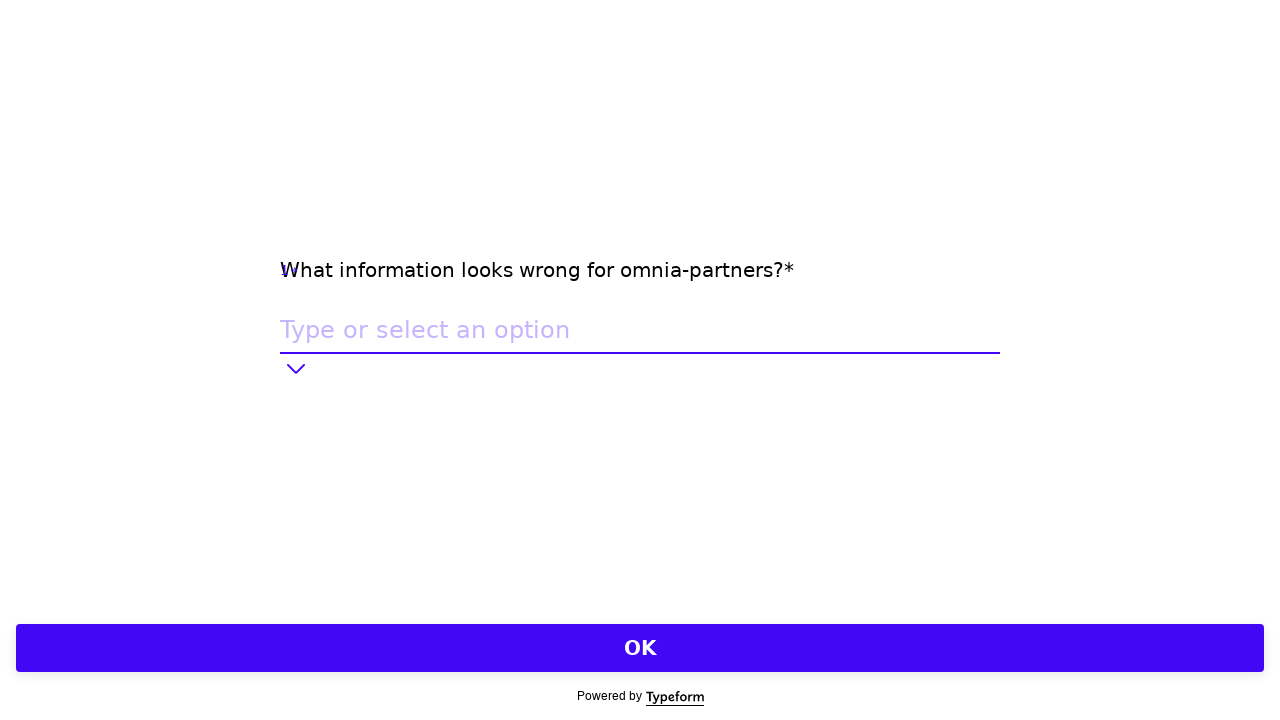

--- FILE ---
content_type: application/x-javascript
request_url: https://renderer-assets.typeform.com/b-r-long_text.957b661ce09f06aa1f98.renderer.js
body_size: 3220
content:
/*! Build: 2025-11-20T08:57:06.367Z | Commit: b0d58b7854bccde18612380d6b9bcddcdbe6969b | Branch: main | App: renderer | Environment: production */
"use strict";(()=>{(self.webpackChunk_typeform_renderer=self.webpackChunk_typeform_renderer||[]).push([[4045],{45815:(b,E,e)=>{e.d(E,{z:()=>d});var f=e(17771),a=e(14794),O=e.n(a),d=_=>{var p=f.useRef(!1),h=y=>{var c;p.current||(p.current=!0,O().trackAnswerChanged(Object.assign({block_type:_.field.type,block_index:(c=_.blockIndex)!==null&&c!==void 0?c:-1,block_ref:_.field.ref},y&&{response_prefilled:"browser_autocomplete"})))},s=(y,c)=>{O().sendEventWithCache(y,c)};return{trackAnswerChangedOnce:h,trackEvent:s}}},51695:(b,E,e)=>{e.d(E,{A:()=>v});var f=e(17771),a=e(92513),O=e(7433),d=e(32336),_=e(87559),p=e(57773),h=e(34717),s=e(46651),y=a.Ay.div.withConfig({displayName:"TextAreaWrapper",componentId:"sc-__sc-ya865u-0"})([".auto-size-text-area{appearance:none;display:block;width:100%;font-family:inherit;color:",";padding-block-start:0;padding-block-end:var(--spacing-100);padding-inline-start:0;padding-inline-end:0;border-radius:0;border:none;outline:none;background-color:transparent;",";word-wrap:break-word;resize:none;overflow:hidden;transition:box-shadow "," ",";"," "," &:focus{","}::placeholder{font-family:inherit;font-weight:400;opacity:1;color:",";}}"],i=>{var{$color:u}=i;return u},i=>{var{size:u}=i;return u&&d.yM[u]},d.qk,d.u3,i=>{var{$showBorder:u,$color:P}=i;return u?"box-shadow: 0 1px ".concat((0,_.VI)(P),";"):""},i=>{var{$disabled:u}=i;return u?"pointer-events: none;":""},i=>{var{$showBorder:u,$color:P}=i;return u?"box-shadow: 0 2px ".concat(P,";"):""},i=>{var{$color:u,backgroundColor:P}=i;return(0,_.jh)(u,P,.7)}),c=a.Ay.div.withConfig({displayName:"Wrapper",componentId:"sc-__sc-ya865u-1"})([""]),l=i=>{var{ariaDescribedBy:u,color:P,fontSizeType:D,id:j,innerRef:I,maxLength:B,onBlur:R,onChange:M,onClick:n,onFocus:t,onKeyDown:o,onKeyPress:r,onPaste:m,onResize:x,placeholder:w,value:g,defaultValue:z,disabled:W=!1,showBorder:K=!0}=i,T=(0,a.DP)();return(0,s.jsx)(p.J9,{children:S=>{var{breakpoint:U}=S,A,L;return(0,s.jsx)(c,{children:(0,s.jsx)(y,{$color:P,$disabled:W,$showBorder:K,backgroundColor:T==null||(A=T.colors)===null||A===void 0?void 0:A.background,size:(0,h.$v)(D!=null?D:d.go.inputText,U,T==null||(L=T.fields)===null||L===void 0?void 0:L.fontSize),children:(0,s.jsx)(O.A,{"aria-describedby":u,className:"auto-size-text-area",id:j,maxLength:B,onBlur:R,onChange:M,onPaste:m,onFocus:t,onClick:n,onKeyDown:o,onKeyPress:r,onResize:x,placeholder:w,ref:I,rows:1,value:g,defaultValue:z})})})}})};const v=l},52267:(b,E,e)=>{e.r(E),e.d(E,{LongTextRenderer:()=>_,default:()=>h});var f=e(17771),a=e(97689),O=e(45815),d=e(26200),_=s=>{var y,c,l,{answer:v,field:i,onChange:u,onCommit:P,theme:D,onBlur:j,onFocus:I,focusableRef:B}=s,[R,M]=f.useState((v==null?void 0:v[0])||"");(0,f.useEffect)(()=>{M((v==null?void 0:v[0])||"")},[v]);var{trackAnswerChangedOnce:n}=(0,O.z)(s),t=r=>{M(r),u==null||u([r]),!(0,d.SV)(i)&&n()},o=r=>{P==null||P(r)};return f.createElement(a.A,Object.assign({},s,{color:(y=D.colors)===null||y===void 0?void 0:y.secondary,maxLength:(l=(c=i.validations)===null||c===void 0?void 0:c.max_length)!==null&&l!==void 0?l:void 0,onChange:t,onCommit:o,onInputBlur:j,onInputFocus:I,value:R,focusableRef:B}))};const h=_},53300:(b,E,e)=>{e.d(E,{z:()=>y});var f=e(92513),a=e(19287),O=e(23036),d=e(98300),_,p;function h(c,l){return l||(l=c.slice(0)),Object.freeze(Object.defineProperties(c,{raw:{value:Object.freeze(l)}}))}var s=(c,l)=>{var{rendererTokens:{input:v}}=c,i={idle:1,hover:1,active:2};return(0,f.AH)(_||(_=h([`
    color: `,`;
    box-shadow: `,`
      0 `,`px;

    &::placeholder,
    &[data-selected='false'],
    & + `,` {
      color: `,`;
    }
  `])),(0,a.MX)(v.typeText.color.label,v.typeText.opacity.label[l]),(0,a.MX)(v.outline.color.default,v.outline.opacity[l]),i[l],d.m,(0,a.MX)(v.typeText.color.label,v.typeText.opacity.labelPlaceholder[l]))},y=c=>{var{theme:l}=c;return(0,f.AH)(p||(p=h([`
  width: 100%;
  background-color: transparent;
  border-radius: 0;
  border: unset;
  outline: unset;
  `,`;
  `,`;

  &:hover {
    `,`;

    & + `,` {
      color: `,`;
    }
  }
  &:active,
  &:focus {
    `,`;

    & + `,` {
      color: `,`;
    }
  }
`])),(0,O.Vs)(),s(l,"idle"),s(l,"hover"),d.m,(0,a.MX)(l.rendererTokens.input.typeText.color.label,l.rendererTokens.input.typeText.opacity.label.hover),s(l,"active"),d.m,(0,a.MX)(l.rendererTokens.input.typeText.color.label,l.rendererTokens.input.typeText.opacity.label.active))}},59907:(b,E,e)=>{e.d(E,{p:()=>a});var f="AB_MultiQuestionPageV1_Blocks_TU-21989",a="AB_Renderer_Vision_Layout_2025_09"},67238:(b,E,e)=>{e.d(E,{T:()=>M});var f=e(46651),a=e(17771),O=e(82691),d=e(92513),_=e(31158),p=e(46232),h=e(53300),s=e(31064),y=e(19287),c=["hint","value","onChange","defaultValue"],l;function v(n,t){var o=Object.keys(n);if(Object.getOwnPropertySymbols){var r=Object.getOwnPropertySymbols(n);t&&(r=r.filter(function(m){return Object.getOwnPropertyDescriptor(n,m).enumerable})),o.push.apply(o,r)}return o}function i(n){for(var t=1;t<arguments.length;t++){var o=arguments[t]!=null?arguments[t]:{};t%2?v(Object(o),!0).forEach(function(r){u(n,r,o[r])}):Object.getOwnPropertyDescriptors?Object.defineProperties(n,Object.getOwnPropertyDescriptors(o)):v(Object(o)).forEach(function(r){Object.defineProperty(n,r,Object.getOwnPropertyDescriptor(o,r))})}return n}function u(n,t,o){return(t=P(t))in n?Object.defineProperty(n,t,{value:o,enumerable:!0,configurable:!0,writable:!0}):n[t]=o,n}function P(n){var t=D(n,"string");return typeof t=="symbol"?t:t+""}function D(n,t){if(typeof n!="object"||!n)return n;var o=n[Symbol.toPrimitive];if(o!==void 0){var r=o.call(n,t||"default");if(typeof r!="object")return r;throw new TypeError("@@toPrimitive must return a primitive value.")}return(t==="string"?String:Number)(n)}function j(n,t){if(n==null)return{};var o,r,m=I(n,t);if(Object.getOwnPropertySymbols){var x=Object.getOwnPropertySymbols(n);for(r=0;r<x.length;r++)o=x[r],t.indexOf(o)===-1&&{}.propertyIsEnumerable.call(n,o)&&(m[o]=n[o])}return m}function I(n,t){if(n==null)return{};var o={};for(var r in n)if({}.hasOwnProperty.call(n,r)){if(t.indexOf(r)!==-1)continue;o[r]=n[r]}return o}function B(n,t){return t||(t=n.slice(0)),Object.freeze(Object.defineProperties(n,{raw:{value:Object.freeze(t)}}))}var R=(0,d.Ay)(p.E).withConfig({displayName:"textarea__StyledTextarea",componentId:"sc-1a1yfh-0"})(l||(l=B([`
  height: auto;
  resize: none;
  overflow: hidden;
  `,`
`])),h.z),M=a.forwardRef((n,t)=>{var{hint:o,value:r,onChange:m,defaultValue:x}=n,w=j(n,c),{rendererTokens:{input:g},brandTheme:z}=(0,_.D)(),W=(0,a.useRef)(null),K=r!==void 0,[T,S]=(0,a.useState)(x||""),U=K?r:T,A=()=>{var C=W.current;C&&(C.style.height="auto",C.style.height="".concat(C.scrollHeight,"px"))};(0,a.useLayoutEffect)(()=>{A()},[U]),(0,a.useEffect)(()=>{A()},[]);var L=C=>{K||S(C.target.value),m==null||m(C)};return(0,f.jsxs)(s.s,{flexDirection:"column",width:"100%",gap:g.padding.md,children:[(0,f.jsx)(R,i(i({forwardedAs:"textarea",rows:1,fontScale:g.typeText.inputText.size,padding:"0",paddingY:{_:g.padding.md.desktop,sm:g.padding.md.mobile},value:U,defaultValue:x,onChange:L},w),{},{ref:(0,O.P)(t,W)})),o&&(0,f.jsx)(p.E,{fontScale:g.typeText.hint.size,color:(0,y.MX)(g.typeText.color.label,g.typeText.opacity.label.idle)({theme:{brandTheme:z}}),children:o})]})});M.displayName="Textarea"},69231:(b,E,e)=>{e.d(E,{c:()=>O});var f=e(17771),a=e(18830),O=(d,_,p)=>(0,f.useMemo)(()=>(0,a.H)(d,_,p),[d,_,p])},98300:(b,E,e)=>{e.d(E,{m:()=>p});var f=e(92513),a=e(31064),O=e(23036),d;function _(h,s){return s||(s=h.slice(0)),Object.freeze(Object.defineProperties(h,{raw:{value:Object.freeze(s)}}))}var p=(0,f.Ay)(a.s).withConfig({displayName:"input-icon__InputIcon",componentId:"sc-1x9dheb-0"})(d||(d=_([`
  justify-content: center;
  align-items: center;
  position: absolute;
  inset-inline-end: 0;
  top: 0;
  height: 100%;
  pointer-events: none;
  `,`;
`])),(0,O.Vs)());p.displayName="InputIcon"}}]);})();


--- FILE ---
content_type: application/x-javascript
request_url: https://renderer-assets.typeform.com/vendors~blocks-renderer-dropdown.7819f6c8bf7143e6cbe8.renderer.js
body_size: 17092
content:
/*! Build: 2025-11-20T08:57:06.367Z | Commit: b0d58b7854bccde18612380d6b9bcddcdbe6969b | Branch: main | App: renderer | Environment: production */
(()=>{(self.webpackChunk_typeform_renderer=self.webpackChunk_typeform_renderer||[]).push([[4110],{11558:J=>{var E=typeof Element!="undefined",o=typeof Map=="function",e=typeof Set=="function",r=typeof ArrayBuffer=="function"&&!!ArrayBuffer.isView;function t(n,d){if(n===d)return!0;if(n&&d&&typeof n=="object"&&typeof d=="object"){if(n.constructor!==d.constructor)return!1;var u,i,c;if(Array.isArray(n)){if(u=n.length,u!=d.length)return!1;for(i=u;i--!==0;)if(!t(n[i],d[i]))return!1;return!0}var v;if(o&&n instanceof Map&&d instanceof Map){if(n.size!==d.size)return!1;for(v=n.entries();!(i=v.next()).done;)if(!d.has(i.value[0]))return!1;for(v=n.entries();!(i=v.next()).done;)if(!t(i.value[1],d.get(i.value[0])))return!1;return!0}if(e&&n instanceof Set&&d instanceof Set){if(n.size!==d.size)return!1;for(v=n.entries();!(i=v.next()).done;)if(!d.has(i.value[0]))return!1;return!0}if(r&&ArrayBuffer.isView(n)&&ArrayBuffer.isView(d)){if(u=n.length,u!=d.length)return!1;for(i=u;i--!==0;)if(n[i]!==d[i])return!1;return!0}if(n.constructor===RegExp)return n.source===d.source&&n.flags===d.flags;if(n.valueOf!==Object.prototype.valueOf&&typeof n.valueOf=="function"&&typeof d.valueOf=="function")return n.valueOf()===d.valueOf();if(n.toString!==Object.prototype.toString&&typeof n.toString=="function"&&typeof d.toString=="function")return n.toString()===d.toString();if(c=Object.keys(n),u=c.length,u!==Object.keys(d).length)return!1;for(i=u;i--!==0;)if(!Object.prototype.hasOwnProperty.call(d,c[i]))return!1;if(E&&n instanceof Element)return!1;for(i=u;i--!==0;)if(!((c[i]==="_owner"||c[i]==="__v"||c[i]==="__o")&&n.$$typeof)&&!t(n[c[i]],d[c[i]]))return!1;return!0}return n!==n&&d!==d}J.exports=function(d,u){try{return t(d,u)}catch(i){if((i.message||"").match(/stack|recursion/i))return console.warn("react-fast-compare cannot handle circular refs"),!1;throw i}}},19124:(J,E,o)=>{"use strict";var e;e={value:!0},e=void 0;var r=o(30934),t=u(r),n=o(64254),d=u(n);function u(K){return K&&K.__esModule?K:{default:K}}var i={name:"scrollto-with-animation",url:"https://github.com/davesnx/scrollto-with-animation"},c=new t.default,v="production",g="easeInQuad",w=""+i.name,z=w+": Transition not found - "+i.url,L=w+": callback transition don't look like a valid equation - "+i.url,h=w+": Transition isn't string or Function - "+i.url,T="animation-cancel",p="animation-end",j=typeof document!="undefined"?document:{},S=typeof window!="undefined"?window:{},ee=function(){var D=arguments.length>0&&arguments[0]!==void 0?arguments[0]:g,W=d.default[D];if(W===void 0&&v)throw new Error(z);return W},Oe=function(D){if(D.length!==4&&v)throw new Error(L);return D},ve=function(D){var W=arguments.length>1&&arguments[1]!==void 0?arguments[1]:"scrollTop",re=arguments.length>2&&arguments[2]!==void 0?arguments[2]:0,oe=arguments.length>3&&arguments[3]!==void 0?arguments[3]:100,ne=arguments.length>4&&arguments[4]!==void 0?arguments[4]:g,te=arguments[5],ae=void 0,Se=W==="scrollTop"?D.scrollTop:D.scrollLeft,Me=re-Se,Ee=+new Date,Ie=!0,xe=void 0,ze=void 0;if(D||(D=j.documentElement),typeof ne=="string"||ne===null)ze=ee(ne);else if(typeof ne=="function")ze=Oe(ne);else throw new Error(h);var Xe=function Re(){var De=+new Date,Pe=Math.floor(ze(De-Ee,Se,Me,oe));!xe||re!==D[W]?(xe=Pe,D[W]=Pe):(Ie=!1,te&&(te(T),c.cancel(ae))),De>Ee+oe&&(D[W]=re,Ie=!1,te&&(te(p),c.cancel(ae))),Ie&&(ae=c.request(Re))};ae=c.request(Xe)};S!=={}&&(S.scrollToWithAnimation=ve),E.Ay=ve,e=c},34539:(J,E,o)=>{"use strict";o.d(E,{K:()=>r});var e=o(92513);const r=()=>(0,e.AH)`
  overflow: hidden;
  text-overflow: ellipsis;
  white-space: nowrap;
`},49019:(J,E,o)=>{"use strict";o.d(E,{D:()=>g});var e=o(17771),r=o(4784),t=o(23889),n=o(7783),d=o(89851),u=o(69231),i=o(96155),c=function(w,z){var L={};for(var h in w)Object.prototype.hasOwnProperty.call(w,h)&&z.indexOf(h)<0&&(L[h]=w[h]);if(w!=null&&typeof Object.getOwnPropertySymbols=="function")for(var T=0,h=Object.getOwnPropertySymbols(w);T<h.length;T++)z.indexOf(h[T])<0&&Object.prototype.propertyIsEnumerable.call(w,h[T])&&(L[h[T]]=w[h[T]]);return L},v=(0,t.c)(r.A),g=w=>{var{result:z,locale:L=n.Xn,getCustomMessage:h}=w,T=c(w,["result","locale","getCustomMessage"]),{t:p}=(0,u.c)(i,L,h);return z!==d.V0.correct&&z!==d.V0.incorrect?null:e.createElement(v,Object.assign({message:z===d.V0.correct?p("label.knowledgeQuiz.inlineFeedback.correct","knowledge-quiz.inline-feedback.correct.default"):p("label.knowledgeQuiz.inlineFeedback.incorrect","knowledge-quiz.inline-feedback.incorrect.default"),visible:!0,type:z===d.V0.correct?r.M.correct:r.M.incorrect},T))}},50549:(J,E,o)=>{"use strict";o.d(E,{C:()=>d});var e=o(97907),r=o.n(e),t=Date.now(),n=(u,i)=>{for(var c=r().create(i),v=u.length,g;v!==0;)g=Math.floor(c(100)/100*v),v--,[u[v],u[g]]=[u[g],u[v]];return u},d=(u,i)=>n([...u],"".concat(t,"-").concat(i))},52115:(J,E,o)=>{"use strict";o.r(E),o.d(E,{DropdownRenderer:()=>sr,default:()=>vn});var e={};o.r(e),o.d(e,{ar:()=>Rr,ca:()=>Dr,ch:()=>Pr,cs:()=>Lr,da:()=>Fr,de:()=>Jr,di:()=>_r,el:()=>Vr,en:()=>Wr,es:()=>Qr,et:()=>Hr,fi:()=>Kr,fr:()=>qr,he:()=>Ur,hr:()=>Gr,hu:()=>Xr,it:()=>$r,ja:()=>Yr,ko:()=>Zr,lt:()=>en,nl:()=>rn,no:()=>nn,pl:()=>on,pt:()=>tn,ru:()=>an,sv:()=>dn,tr:()=>ln,uk:()=>sn,zh:()=>cn});var r=o(17771),t=o(14794),n=o(11089),d=o(7783),u=o(50549),i=o(69231),c=o(92513),v=o(51706),g=o(26387),w=o(41337),z=o(87559),L=o(37255),h=o(53468),T=o(31064),p=o(28711),j=o(89851),S=o(49019),ee=o(27544),Oe=o(96155),ve=function(l,s){var m={};for(var a in l)Object.prototype.hasOwnProperty.call(l,a)&&s.indexOf(a)<0&&(m[a]=l[a]);if(l!=null&&typeof Object.getOwnPropertySymbols=="function")for(var k=0,a=Object.getOwnPropertySymbols(l);k<a.length;k++)s.indexOf(a[k])<0&&Object.prototype.propertyIsEnumerable.call(l,a[k])&&(m[a[k]]=l[a[k]]);return m},K=l=>{var{result:s,locale:m=d.Xn,getCustomMessage:a}=l,k=ve(l,["result","locale","getCustomMessage"]),{t:C}=(0,i.c)(Oe,m,a);if(s!==j.V0.correct&&s!==j.V0.incorrect)return null;var A={[j.V0.correct]:"success",[j.V0.incorrect]:"critical"};return r.createElement(ee.E,Object.assign({kind:A[s]},k),s===j.V0.correct?C("label.knowledgeQuiz.inlineFeedback.correct","knowledge-quiz.inline-feedback.correct.default"):C("label.knowledgeQuiz.inlineFeedback.incorrect","knowledge-quiz.inline-feedback.incorrect.default"))},D=o(18656),W=o(32689),re=o(8428),oe=o(59907),ne=o(86881),te=o(91664),ae=o(4477),Se,Me;function Ee(l,s){return s||(s=l.slice(0)),Object.freeze(Object.defineProperties(l,{raw:{value:Object.freeze(s)}}))}var Ie=c.Ay.button(Se||(Se=Ee([`
  appearance: none;
  width: 100%;
  font-family: inherit;
  padding-inline-start: 0;
  padding-inline-end: var(--spacing-50);
  padding-block-end: var(--spacing-100);
  border-radius: 0;
  border: none;
  transition: 0.2s;
  text-align: start;
  outline: none;
  background-color: `,`;
  display: flex;
  align-items: center;
  `,`;

  &:-moz-focusring {
    color: transparent;
    text-shadow: 0 0 0 transparent;
  }

  &:focus {
    outline: none;
  }
`])),l=>{var{backgroundColor:s}=l;return s?"".concat(s):"transparent"},l=>{var{noBorder:s,color:m}=l;return!s&&"box-shadow: 0 1px ".concat((0,z.VI)(m))}),xe=(0,c.Ay)(ae.A).attrs({svg:te.A})(Me||(Me=Ee([`
  margin-inline-start: auto;
  padding-inline-start: var(--spacing-100);
`]))),ze=l=>{var{answerValue:s,backgroundColor:m,color:a,dataQA:k,fontSize:C="size2",handleClick:A,isChoiceListVisible:M,buttonRef:Q,t:x,uniqueId:F,disabled:H,noBorder:O=!1}=l;return r.createElement(Ie,{"aria-controls":F,"aria-expanded":M,backgroundColor:m,ref:Q,color:a,"data-qa":k,noBorder:O,onClick:A,disabled:H},r.createElement(ne.EY,{size:C,color:a},s||x("block.dropdown.placeholderTouch","dropdown.renderer.placeholder-touch")),r.createElement(xe,{"aria-hidden":!0,color:a}))};const Xe=ze;var Re=o(18727),De=o(15389),Pe=o(34717),cr=o(32336),or;function pr(l,s){return s||(s=l.slice(0)),Object.freeze(Object.defineProperties(l,{raw:{value:Object.freeze(s)}}))}var ur=c.Ay.div(or||(or=pr([`
  display: flex;
  flex: 1;
  height: 100%;
  width: 100%;
  align-items: center;
  padding-block-start: var(--spacing-100);
  padding-block-end: var(--spacing-100);
  padding-inline-start: var(--spacing-100);
  padding-inline-end: 0;
`]))),tr=1,fr=l=>{var{option:s,isListVirtualized:m,isSelected:a,color:k,enableSelectionCheckmark:C}=l;return r.createElement(Re.A,{bottom:.5,key:s.key,left:tr,right:tr},r.createElement(De.A,{choiceRef:"",color:k,role:"option",selected:a,keyHelperHint:"",keyHelperLetter:"",withKeyHelperHint:!1,withKeyHelperLetter:!1,enableSelectionCheckmark:C},r.createElement(ur,null,r.createElement(Pe.UC,{color:k,ellipsis:m,inline:!0,type:cr.go.multipleChoiceLabel},s.label))))};const br=fr;var ar;function vr(l,s){return s||(s=l.slice(0)),Object.freeze(Object.defineProperties(l,{raw:{value:Object.freeze(s)}}))}var ir=-1,gr=800,hr=400,yr=52,wr=1301,mr=c.Ay.div(ar||(ar=vr([`
  position: relative;
`]))),kr=l=>{var s,m,{answer:a,ariaDescribedBy:k,field:C,getOriginalLanguageChoiceLabel:A,isActive:M,isLivePreview:Q,onChange:x,onCommit:F,t:H,theme:O,uniqueId:$,knowledgeQuizProps:y,onFullscreenDropdownChange:Y,locale:ie,getCustomMessage:he,isInInlineGroup:Fe,featureFlags:Je}=l,ye=O.font||"",je=((s=O.colors)===null||s===void 0?void 0:s.secondary)||z.gB,_e=((m=O.colors)===null||m===void 0?void 0:m.background)||z.gB,{choices:_}=C.properties,Ce=!!(a!=null&&a.length),Ve=!Ce&&Q,de=(0,r.useRef)(null),[le,V]=(0,r.useState)(""),[ue,fe]=(0,r.useState)(!1),[we,We]=(0,r.useState)(ir),[Qe]=(0,g.A)(ye),se=ue,Be=()=>H("block.dropdown.placeholderTouch","dropdown.renderer.placeholder-touch"),Ae=(0,re.wX)(oe.p,Je),He=(0,r.useMemo)(()=>(0,w.f)(_.map(b=>{var B;return Object.assign(Object.assign({},b),{key:(B=b.ref)!==null&&B!==void 0?B:b.label})}),le),[le,_]);(0,L.A)(()=>{!M&&ue&&Ke(!1),Ve&&V("")},[M]),(0,r.useEffect)(()=>{Y==null||Y(ue)},[ue]);var $e=()=>He.map(b=>Object.assign(Object.assign({},b),{label:(0,w.p)(b.label||"",le),value:b.label,key:b.key})),Ne=$e(),Ke=b=>{b!==ue&&fe(b)},Ye=b=>{V(b!=null?b:"")},me=b=>{b.stopPropagation()},Z=()=>{fe(!0)},Ze=()=>{var b;fe(!1),(b=de==null?void 0:de.current)===null||b===void 0||b.focus()},Te=b=>{x(b)},qe=(b,B)=>{var N;if(b!=null&&b.value){var q=_.findIndex(P=>P.label===b.value);if(we===q){We(ir),Te([]);return}var f=(N=A&&A($,b.id))!==null&&N!==void 0?N:b.value,I=[f];b.ref&&(I=[{id:b.id,label:f,ref:b.ref,value:f}]),We(q);var R=(0,W.Q)(I)?I:[I[0].ref];Te(Fe?R:I),setTimeout(()=>{fe(!1),setTimeout(()=>{y!=null&&y.useKnowledgeQuizBehaviour||F==null||F(B),V("")},hr)},gr)}},{answerValue:ce,answerRef:Ue,selectedChoice:er}=(0,r.useMemo)(()=>{if(a!=null&&a.length){var b=a.map(N=>N.ref||N.value||N),B=_.find(N=>{var q,f=(q=A&&A($,N.id))!==null&&q!==void 0?q:N.label;return N.ref===b[0]||f===b[0]||N.label===b[0]});return{answerValue:B==null?void 0:B.label,answerRef:B==null?void 0:B.ref,selectedChoice:B}}return{answerValue:"",answerRef:null,selectedChoice:void 0}},[a,_]),{result:ke}=(0,r.useMemo)(()=>y!=null&&y.showFeedback&&Ue?(0,D.t)(Object.assign(Object.assign({},C),{scoring:C.scoring}),[Ue]):{result:void 0},[C,ce,y==null?void 0:y.showFeedback]),rr=b=>b.value===ce,Ge=function(B,N){var q=arguments.length>2&&arguments[2]!==void 0?arguments[2]:!1;return r.createElement(br,{isListVirtualized:N,isSelected:q,option:B,color:je,enableSelectionCheckmark:!(y!=null&&y.useKnowledgeQuizBehaviour)})};return Ae?r.createElement(T.s,{gap:8,flexDirection:"column",width:"100%"},r.createElement(p.G,{items:_,selectedItem:er,onSelect:b=>qe(b,{}),getItemLabel:b=>(b==null?void 0:b.label)||"",triggerContent:ce||"",placeholder:Be(),searchPlaceholder:Be()}),!!(y!=null&&y.showFeedback)&&!!ke&&r.createElement(K,{result:ke,locale:ie,getCustomMessage:he})):r.createElement(r.Fragment,null,r.createElement(mr,{onKeyDown:me},r.createElement(Xe,{answerValue:ce,buttonRef:de,color:je,handleClick:Z,isChoiceListVisible:se,t:H,uniqueId:$||C.ref,disabled:!!(y!=null&&y.showFeedback)}),r.createElement(v.A,Object.assign({ariaDescribedBy:k},Q?{zIndex:wr}:{},{backgroundColor:_e,className:Qe,color:je,dataQa:"options-fullscreen-select",disableAnimations:j.G0,filterText:le,filterTextPlaceholder:Be(),id:$||C.ref,isVisible:se,keyProp:"key",noResultsMessage:H("block.dropdown.hint"),onClose:Ze,onFilterChange:Ye,onSelect:qe,optionHeight:yr,optionRender:function(B){var N=arguments.length>1&&arguments[1]!==void 0?arguments[1]:!1;return Ge(B,N,rr(B))},options:Ne}))),!!(y!=null&&y.showFeedback)&&!!ke&&r.createElement(h.a,{marginTop:3},r.createElement(S.D,{result:ke,locale:ie,getCustomMessage:he})))};const Or=kr;var Sr=o(93733),Er=o(46385),Ir=o(71658),zr=o(60500),ge=o(83421),pe=-1,Le=l=>{l.preventDefault(),l.stopPropagation()},jr=(l,s)=>{var m=s.find((a,k)=>k===l);return m?m.index:null},Cr=l=>{var{inputRef:s,answer:m,forceHoverIndex:a,handleAnswer:k,handleCommitAnswer:C,handleSetForceHoverIndex:A,handleToggleDropdown:M,isActive:Q,isBlockFocused:x,knowledgeQuizProps:F,memoizedFilterOptions:H,showList:O}=l;(0,r.useEffect)(()=>(x&&Q&&window.addEventListener("keydown",$),()=>{x&&Q&&window.removeEventListener("keydown",$)}),[s.current,m,document.activeElement,a,Q,x,F,H,O]);var $=y=>{var Y=H.length;if((0,ge.LV)(y))return Y>0&&(O?A(Math.min(Y-1,a+1)):M(!0)),Le(y);if((0,ge.IM)(y)&&O)return A(Math.max(0,a-1)),Le(y);if((0,ge.nx)(y))return M(!1),Le(y);if((0,ge.vY)(y)){O&&M(!1);return}if((0,ge.Ci)(y)&&!(0,ge.f2)(y)&&y.target===s.current){if(O&&Y>0&&a!==pe){var ie=jr(a,H);k(ie||a,y)}else F!=null&&F.useKnowledgeQuizBehaviour||C(y);Le(y)}}},dr;function Br(l,s){return s||(s=l.slice(0)),Object.freeze(Object.defineProperties(l,{raw:{value:Object.freeze(s)}}))}var Ar=8,Nr=40,Tr=j.G0?0:400,Mr=c.Ay.div(dr||(dr=Br([""]))),xr=l=>{var s,m,{answer:a,ariaDescribedBy:k,ariaLabelledBy:C,canAutoFocus:A,field:M,getCustomMessage:Q,getOriginalLanguageChoiceLabel:x,isActive:F,isInInlineGroup:H,knowledgeQuizProps:O,layoutItemsSize:$,locale:y,onChange:Y,onCommit:ie,onHideFooterButton:he,t:Fe,theme:Je,uniqueId:ye,featureFlags:je={}}=l,{ref:_e}=M,_=M.properties.choices,Ce=(0,r.useRef)(null),Ve=(0,r.useRef)(null),[de,le]=(0,r.useState)(""),[V,ue]=(0,r.useState)(!1),[fe,we]=(0,r.useState)(pe),[We,Qe]=(0,r.useState)(pe),se=(0,Ir.c)({isInInlineGroup:H,ref:_e}),Be=(0,re.wX)(oe.p,je);(0,r.useEffect)(()=>{var f;if(F&&se){var I=(f=Ce.current)===null||f===void 0?void 0:f.querySelector("input");I&&A&&I.focus()}},[F,se]);var Ae=()=>Fe("block.dropdown.placeholder","dropdown.renderer.placeholder"),He=()=>Fe("dropdown.renderer.no-suggestions"),$e=()=>{if(typeof window=="undefined")return 0;var f=window.innerHeight;if($){var{boundingClientRect:I}=$;f=I.height||f}var R=f/2-Ar-Nr;return R},{answerValue:Ne,answerRef:Ke,selectedChoice:Ye}=(0,r.useMemo)(()=>{var f,I,R="",P="",U=void 0;if(a!=null&&a.length){if(typeof a[0]=="object")return R=a[0].label||"",P=a[0].ref||null,{answerValue:R,answerRef:P};var G=_.find(X=>{var be,nr=(be=x&&x(ye,X.id))!==null&&be!==void 0?be:X.label;return X.ref===a[0]||nr===a[0]||X.label===a[0]});R=(f=G==null?void 0:G.label)!==null&&f!==void 0?f:"",P=(I=G==null?void 0:G.ref)!==null&&I!==void 0?I:null,U=G||void 0}return{answerValue:R,answerRef:P,selectedChoice:U}},[a,_]),{result:me}=(0,r.useMemo)(()=>O!=null&&O.showFeedback&&Ke?(0,D.t)(Object.assign(Object.assign({},M),{scoring:M.scoring}),[Ke]):{result:void 0},[M,Ne,O==null?void 0:O.showFeedback]),Z=f=>{f!==V&&(ue(f),we(pe),he==null||he(f))},Ze=f=>{we(f)},Te=f=>{Y(f)},qe=()=>{Qe(pe),Y([])},ce=f=>{setTimeout(()=>{ie==null||ie(f)},zr.P)},Ue=f=>{var I;!((I=Ce.current)===null||I===void 0)&&I.contains(f.relatedTarget)||Z(!1)},er=f=>{qe(),le(f!=null?f:"");var I=B,R=f!=null&&I.length>0;Z(R),we(pe)},ke=()=>{Z(!0)},rr=()=>{Z(!V)},Ge=(f,I)=>{var R,P,U=(R=_[f])!==null&&R!==void 0?R:{},G=(P=x&&x(ye,U.id))!==null&&P!==void 0?P:U.label,X=[G];U.ref&&(X=[{id:U.id,label:G,ref:U.ref,value:G}]),we(pe),Qe(f),X&&(setTimeout(()=>{var be;Z(!1);var nr=(0,W.Q)(X)?X:[X[0].ref];Te(H?nr:X),le((be=U.label)!==null&&be!==void 0?be:"")},Tr),O!=null&&O.useKnowledgeQuizBehaviour||ce(I))},b=f=>{var I,R=typeof f=="string"?f:(I=x&&x(ye,f.id))!==null&&I!==void 0?I:f.label,P=[R];if(typeof f=="object"&&f.ref&&(P=[{id:f.id,label:R,ref:f.ref,value:R}]),P){var U=(0,W.Q)(P)?P:[P[0].ref];Te(H?U:P),O!=null&&O.useKnowledgeQuizBehaviour||ce({})}},B=(0,r.useMemo)(()=>(0,w.f)(_,de),[de,_]),N=B.length===0,q=N&&!V;return Cr({inputRef:Ve,answer:a,forceHoverIndex:fe,handleAnswer:Ge,handleCommitAnswer:ce,handleSetForceHoverIndex:Ze,handleToggleDropdown:Z,isActive:F,isBlockFocused:se,knowledgeQuizProps:O,memoizedFilterOptions:B,showList:V}),(0,r.useEffect)(()=>{a!=null&&a.length&&le(Ne)},[a]),(0,r.useEffect)(()=>{!F&&!se&&V&&Z(!1)},[F,se,V]),(0,r.useEffect)(()=>{N&&V&&Z(!1)},[N,V]),Be?r.createElement(T.s,{gap:8,flexDirection:"column",width:"100%"},r.createElement(p.G,{items:_,selectedItem:Ye,onSelect:b,getItemLabel:f=>(f==null?void 0:f.label)||"",triggerContent:Ne||"",placeholder:Ae(),searchPlaceholder:Ae()}),q&&r.createElement(ee.E,{"data-qa":"blocks-desktop-dropdown-error-message"},He()),!!(O!=null&&O.showFeedback)&&!!me&&r.createElement(K,{result:me,locale:y,getCustomMessage:Q})):r.createElement(Mr,{ref:Ce,"data-qa":"blocks-desktop-dropdown","data-ref":_e},r.createElement(Sr.A,{ariaDescribedBy:k,disabled:!!(O!=null&&O.showFeedback),id:ye,placeholder:Ae(),options:_,color:(s=Je.colors)===null||s===void 0?void 0:s.secondary,contextBackgroundColor:(m=Je.colors)===null||m===void 0?void 0:m.background,filterValue:de,hoveredIndex:fe,labelId:C,selectedIndex:We,onFilterChange:er,onInputClick:ke,onArrowClick:rr,onOptionClick:Ge,onInputBlur:Ue,optionsMaxHeight:"".concat(V?$e():0,"px"),optionsOpen:V,inputRef:Ve}),q&&r.createElement(r.Fragment,null,r.createElement(Re.A,{top:3}),r.createElement(Er.A,{"data-qa":"blocks-desktop-dropdown-error-message",message:He(),visible:q})),!!(O!=null&&O.showFeedback)&&!!me&&r.createElement(h.a,{marginTop:3},r.createElement(S.D,{result:me,locale:y,getCustomMessage:Q})))};const lr=xr,Rr=JSON.parse('{"dropdown.renderer.placeholder":"\u0627\u0643\u062A\u0628 \u0623\u0648 \u062D\u062F\u062F \u062E\u064A\u0627\u0631\u064B\u0627","dropdown.renderer.placeholder-touch":"\u062D\u062F\u062F \u062E\u064A\u0627\u0631\u064B\u0627","dropdown.renderer.no-suggestions":"\u0644\u0645 \u0646\u0639\u062B\u0631 \u0639\u0644\u0649 \u0627\u0642\u062A\u0631\u0627\u062D\u0627\u062A","dropdown.renderer.a11y.describedby-instructions":"\u0647\u0646\u0627\u0643 {{options}} \u062E\u064A\u0627\u0631\u0627\u062A. \u062D\u062F\u062F \u062E\u064A\u0627\u0631\u064B\u0627 \u0628\u0627\u0633\u062A\u062E\u062F\u0627\u0645 \u0645\u0641\u0627\u062A\u064A\u062D \u0627\u0644\u0623\u0633\u0647\u0645 \u0644\u0623\u0639\u0644\u0649 \u0648\u0644\u0623\u0633\u0641\u0644. \u0623\u0643\u0651\u0650\u062F \u0628\u0627\u0633\u062A\u062E\u062F\u0627\u0645 \u0645\u0641\u062A\u0627\u062D \u0627\u0644\u0625\u062F\u062E\u0627\u0644. \u0623\u062C\u0647\u0632\u0629 \u0627\u0644\u0644\u0645\u0633 \u0645\u062F\u0639\u0648\u0645\u0629 \u0623\u064A\u0636\u064B\u0627.","dropdown.renderer.a11y.clear-button":"\u0645\u0633\u062D \u0627\u0644\u062E\u064A\u0627\u0631\u0627\u062A \u0627\u0644\u0645\u062D\u062F\u062F\u0629","dropdown.renderer.a11y.display-options-button":"\u0625\u0638\u0647\u0627\u0631 \u0627\u0644\u062E\u064A\u0627\u0631\u0627\u062A","dropdown.renderer.a11y.hide-options-button":"\u0625\u062E\u0641\u0627\u0621 \u0627\u0644\u062E\u064A\u0627\u0631\u0627\u062A"}'),Dr=JSON.parse(`{"dropdown.renderer.placeholder":"Escriu o selecciona una opci\xF3","dropdown.renderer.placeholder-touch":"Selecciona una opci\xF3","dropdown.renderer.no-suggestions":"No hi ha suggeriments","dropdown.renderer.a11y.describedby-instructions":"Hi ha {{options}} opcions. Fes servir les tecles amunt i avall per seleccionar una opci\xF3. Confirma-la amb la tecla Retorn. Tamb\xE9 s'admeten els dispositius t\xE0ctils.","dropdown.renderer.a11y.clear-button":"Esborra la selecci\xF3","dropdown.renderer.a11y.display-options-button":"Mostra les opcions","dropdown.renderer.a11y.hide-options-button":"Amaga les opcions"}`),Pr=JSON.parse('{"dropdown.renderer.placeholder":"\u8ACB\u9375\u5165\u6216\u9078\u64C7\u4E00\u500B\u9805\u76EE","dropdown.renderer.placeholder-touch":"\u9078\u64C7\u4E00\u500B\u9805\u76EE","dropdown.renderer.no-suggestions":"\u63D0\u793A\u6587\u5B57\u4E0D\u5B58\u5728","dropdown.renderer.a11y.describedby-instructions":"\u6709{{options}}\u500B\u9078\u9805\u3002\u8ACB\u4F7F\u7528\u4E0A\u4E0B\u7BAD\u982D\u9375\u4F5C\u63C0\u9078\uFF0C\u4E26\u7528\u8F38\u5165\u9375\u4EE5\u78BA\u8A8D\uFF0C\u4EA6\u652F\u63F4\u89F8\u6478\u8A2D\u5099\u3002","dropdown.renderer.a11y.clear-button":"\u6E05\u9664\u9078\u64C7","dropdown.renderer.a11y.display-options-button":"\u986F\u793A\u9078\u9805","dropdown.renderer.a11y.hide-options-button":"\u96B1\u85CF\u9078\u9805"}'),Lr=JSON.parse('{"dropdown.renderer.placeholder":"Zadejte nebo vyberte mo\u017Enost","dropdown.renderer.placeholder-touch":"Vyberte mo\u017Enost","dropdown.renderer.no-suggestions":"\u017D\xE1dn\xE9 n\xE1vrhy nebyly nalezeny","dropdown.renderer.a11y.describedby-instructions":"Po\u010Det mo\u017Enost\xED: {{options}}. Pomoc\xED kl\xE1vesy \u0161ipky nahoru nebo \u0161ipky dol\u016F vyberte mo\u017Enost. Potvr\u010Fte pomoc\xED kl\xE1vesy Enter. Dotykov\xE1 za\u0159\xEDzen\xED jsou tak\xE9 podporov\xE1na.","dropdown.renderer.a11y.clear-button":"Vymazat v\xFDb\u011Br","dropdown.renderer.a11y.display-options-button":"Zobrazit mo\u017Enosti","dropdown.renderer.a11y.hide-options-button":"Skr\xFDt mo\u017Enosti"}'),Fr=JSON.parse('{"dropdown.renderer.placeholder":"Indtast eller v\xE6lg et forslag","dropdown.renderer.placeholder-touch":"V\xE6lg en mulighed","dropdown.renderer.no-suggestions":"Ingen forsalg fundet","dropdown.renderer.a11y.describedby-instructions":"Der er {{options}} muligheder. V\xE6lg en mulighed ved hj\xE6lp af pil op og pil ned. Bekr\xE6ft med enter-tasten. Ber\xF8ringsenheder underst\xF8ttes ogs\xE5.","dropdown.renderer.a11y.clear-button":"Ryd udvalg","dropdown.renderer.a11y.display-options-button":"Vis valgmuligheder","dropdown.renderer.a11y.hide-options-button":"Skjul muligheder"}'),Jr=JSON.parse('{"dropdown.renderer.placeholder":"Eingeben oder Ausw\xE4hlen einer Option","dropdown.renderer.placeholder-touch":"Eine Option ausw\xE4hlen","dropdown.renderer.no-suggestions":"Keine Vorschl\xE4ge gefunden","dropdown.renderer.a11y.describedby-instructions":"Es gibt {{options}} Optionen. W\xE4hle eine Option mit den Aufw\xE4rts- und Abw\xE4rtspfeiltasten aus. Best\xE4tige mit der Eingabetaste. Touch-Ger\xE4te werden ebenfalls unterst\xFCtzt.","dropdown.renderer.a11y.clear-button":"Auswahl aufheben","dropdown.renderer.a11y.display-options-button":"Optionen anzeigen","dropdown.renderer.a11y.hide-options-button":"Optionen ausblenden"}'),_r=JSON.parse('{"dropdown.renderer.placeholder":"W\xE4hle eine Option","dropdown.renderer.placeholder-touch":"W\xE4hle eine Option","dropdown.renderer.no-suggestions":"Keine Vorschl\xE4ge gefunden","dropdown.renderer.a11y.describedby-instructions":"Dies sind {{options}} Optionen. W\xE4hlen Sie anhand der Auf- und Abw\xE4rtstasten eine Option aus und best\xE4tigen Sie mit Eingabetaste. Touch-Ger\xE4te werden auch unterst\xFCtzt.","dropdown.renderer.a11y.clear-button":"Auswahl l\xF6schen","dropdown.renderer.a11y.display-options-button":"Optionen anzeigen","dropdown.renderer.a11y.hide-options-button":"Optionen ausblenden"}'),Vr=JSON.parse('{"dropdown.renderer.placeholder":"\u03A0\u03BB\u03B7\u03BA\u03C4\u03C1\u03BF\u03BB\u03BF\u03B3\u03AE\u03C3\u03C4\u03B5 \u03AE \u03B4\u03B9\u03B1\u03BB\u03AD\u03BE\u03C4\u03B5 \u03BC\u03AF\u03B1 \u03B5\u03C0\u03B9\u03BB\u03BF\u03B3\u03AE","dropdown.renderer.placeholder-touch":"\u0394\u03B9\u03B1\u03BB\u03AD\u03BE\u03C4\u03B5 \u03BC\u03AF\u03B1 \u03B5\u03C0\u03B9\u03BB\u03BF\u03B3\u03AE","dropdown.renderer.no-suggestions":"\u0394\u03B5\u03BD \u03B2\u03C1\u03AD\u03B8\u03B7\u03BA\u03B1\u03BD \u03C0\u03C1\u03BF\u03C4\u03AC\u03C3\u03B5\u03B9\u03C2","dropdown.renderer.a11y.describedby-instructions":"\u03A5\u03C0\u03AC\u03C1\u03C7\u03BF\u03C5\u03BD {{options}} \u03B5\u03C0\u03B9\u03BB\u03BF\u03B3\u03AD\u03C2. \u039A\u03AC\u03BD\u03C4\u03B5 \u03BC\u03B9\u03B1 \u03B5\u03C0\u03B9\u03BB\u03BF\u03B3\u03AE \u03C7\u03C1\u03B7\u03C3\u03B9\u03BC\u03BF\u03C0\u03BF\u03B9\u03CE\u03BD\u03C4\u03B1\u03C2 \u03C4\u03B1 \u03C0\u03BB\u03AE\u03BA\u03C4\u03C1\u03B1 \u03B2\u03AD\u03BB\u03BF\u03C5\u03C2 \u03C0\u03AC\u03BD\u03C9 \u03BA\u03B1\u03B9 \u03BA\u03AC\u03C4\u03C9. \u0395\u03C0\u03B9\u03B2\u03B5\u03B2\u03B1\u03B9\u03CE\u03C3\u03C4\u03B5 \u03BC\u03B5 \u03C4\u03BF \u03C0\u03BB\u03AE\u03BA\u03C4\u03C1\u03BF enter. \u03A5\u03C0\u03BF\u03C3\u03C4\u03B7\u03C1\u03AF\u03B6\u03BF\u03BD\u03C4\u03B1\u03B9 \u03B5\u03C0\u03AF\u03C3\u03B7\u03C2 \u03BF\u03B9 \u03C3\u03C5\u03C3\u03BA\u03B5\u03C5\u03AD\u03C2 \u03B1\u03C6\u03AE\u03C2.","dropdown.renderer.a11y.clear-button":"\u0395\u03BA\u03BA\u03B1\u03B8\u03AC\u03C1\u03B9\u03C3\u03B7 \u03B5\u03C0\u03B9\u03BB\u03BF\u03B3\u03AE\u03C2","dropdown.renderer.a11y.display-options-button":"\u0395\u03BC\u03C6\u03AC\u03BD\u03B9\u03C3\u03B7 \u03B5\u03C0\u03B9\u03BB\u03BF\u03B3\u03CE\u03BD","dropdown.renderer.a11y.hide-options-button":"\u0391\u03C0\u03CC\u03BA\u03C1\u03C5\u03C8\u03B7 \u03B5\u03C0\u03B9\u03BB\u03BF\u03B3\u03CE\u03BD"}'),Wr=JSON.parse('{"dropdown.renderer.placeholder":"Type or select an option","dropdown.renderer.placeholder-touch":"Select an option","dropdown.renderer.no-suggestions":"No suggestions found","dropdown.renderer.a11y.describedby-instructions":"There are {{options}} options. Select an option using the up and down arrow keys. Confirm with the enter key. Touch devices are also supported.","dropdown.renderer.a11y.clear-button":"Clear selection","dropdown.renderer.a11y.display-options-button":"Show options","dropdown.renderer.a11y.hide-options-button":"Hide options"}'),Qr=JSON.parse('{"dropdown.renderer.placeholder":"Escriba o seleccione una opci\xF3n","dropdown.renderer.placeholder-touch":"Seleccione una opci\xF3n","dropdown.renderer.no-suggestions":"No se encontraron sugerencias","dropdown.renderer.a11y.describedby-instructions":"Hay {{options}} opciones. Seleccione una opci\xF3n usando las teclas de flecha hacia arriba y hacia abajo. Confirme con la tecla enter. Los dispositivos t\xE1ctiles tambi\xE9n son compatibles.","dropdown.renderer.a11y.clear-button":"Limpiar selecci\xF3n","dropdown.renderer.a11y.display-options-button":"Mostrar opciones","dropdown.renderer.a11y.hide-options-button":"Ocultar opciones"}'),Hr=JSON.parse('{"dropdown.renderer.placeholder":"Kirjuta v\xF5i vali vastus","dropdown.renderer.placeholder-touch":"Vali vastus","dropdown.renderer.no-suggestions":"\xDChtegi valikut ei leitud","dropdown.renderer.a11y.describedby-instructions":"There are {{options}} options. Select an option using the up and down arrow keys. Confirm with the enter key. Touch devices are also supported.","dropdown.renderer.a11y.clear-button":"T\xFChista valik","dropdown.renderer.a11y.display-options-button":"N\xE4ita valikuid","dropdown.renderer.a11y.hide-options-button":"Peida valikud"}'),Kr=JSON.parse('{"dropdown.renderer.placeholder":"Sy\xF6t\xE4 tai valitse vaihtoehdoista","dropdown.renderer.placeholder-touch":"Valitse vaihtoehdoista","dropdown.renderer.no-suggestions":"Yht\xE4\xE4n ehdotusta ei l\xF6ytynyt","dropdown.renderer.a11y.describedby-instructions":"K\xE4ytett\xE4viss\xE4 on {{options}} vaihtoehtoa. Valitse vaihtoehto nuolin\xE4pp\xE4imi\xE4 k\xE4ytt\xE4m\xE4ll\xE4. Vahvista enter-painikkeella. My\xF6s kosketuslaitteita tuetaan.","dropdown.renderer.a11y.clear-button":"Tyhjenn\xE4 valinta","dropdown.renderer.a11y.display-options-button":"N\xE4yt\xE4 vaihtoehdot","dropdown.renderer.a11y.hide-options-button":"Piilota vaihtoehdot"}'),qr=JSON.parse('{"dropdown.renderer.placeholder":"Saisir ou s\xE9lectionner une option","dropdown.renderer.placeholder-touch":"S\xE9lectionner une option","dropdown.renderer.no-suggestions":"Aucune suggestion disponible","dropdown.renderer.a11y.describedby-instructions":"Il y a {{options}} options. S\xE9lectionnez une option \xE0 l\u2019aide des touches fl\xE9ch\xE9es haut et bas. Confirmez avec la touche Entr\xE9e. Les appareils tactiles sont \xE9galement pris en charge.","dropdown.renderer.a11y.clear-button":"Effacer la s\xE9lection","dropdown.renderer.a11y.display-options-button":"Afficher les options","dropdown.renderer.a11y.hide-options-button":"Masquer les options"}'),Ur=JSON.parse('{"dropdown.renderer.placeholder":"\u05D4\u05E7\u05DC\u05D3 \u05D0\u05D5 \u05D1\u05D7\u05E8 \u05D0\u05D5\u05E4\u05E6\u05D9\u05D4","dropdown.renderer.placeholder-touch":"\u05D1\u05D7\u05E8 \u05D0\u05D5\u05E4\u05E6\u05D9\u05D4","dropdown.renderer.no-suggestions":"\u05DC\u05D0 \u05E0\u05DE\u05E6\u05D0\u05D5 \u05D4\u05E6\u05E2\u05D5\u05EA","dropdown.renderer.a11y.describedby-instructions":"\u05D9\u05E9\u05E0\u05DF {{options}} \u05D0\u05E4\u05E9\u05E8\u05D5\u05D9\u05D5\u05EA. \u05D1\u05D7\u05E8 \u05D0\u05D5\u05E4\u05E6\u05D9\u05D4 \u05D1\u05D0\u05DE\u05E6\u05E2\u05D5\u05EA \u05DE\u05E7\u05E9\u05D9 \u05D4\u05D7\u05E5 \u05DC\u05DE\u05E2\u05DC\u05D4 \u05D5\u05DC\u05DE\u05D8\u05D4. \u05D0\u05E9\u05E8 \u05D1\u05D0\u05DE\u05E6\u05E2\u05D5\u05EA \u05DE\u05E7\u05E9 \u05D4-Enter. \u05DE\u05DB\u05E9\u05D9\u05E8\u05D9\u05DD \u05DE\u05D2\u05E2 \u05D2\u05DD \u05E0\u05EA\u05DE\u05DB\u05D9\u05DD.","dropdown.renderer.a11y.clear-button":"\u05E0\u05E7\u05D4 \u05D1\u05D7\u05D9\u05E8\u05D4","dropdown.renderer.a11y.display-options-button":"\u05D4\u05E6\u05D2 \u05D0\u05E4\u05E9\u05E8\u05D5\u05D9\u05D5\u05EA","dropdown.renderer.a11y.hide-options-button":"\u05D4\u05E1\u05EA\u05E8 \u05D0\u05E4\u05E9\u05E8\u05D5\u05D9\u05D5\u05EA"}'),Gr=JSON.parse('{"dropdown.renderer.placeholder":"Utipkaj ili odaberi opciju","dropdown.renderer.placeholder-touch":"Odaberi opciju","dropdown.renderer.no-suggestions":"Nema prijedloga","dropdown.renderer.a11y.describedby-instructions":"Postoje/i {{options}} opcija/e. Odaberite opciju upotrebom tipki strelica za gore i dolje. Odabir potvrdite tipkom Enter. Dodirni ure\u0111aji su tako\u0111er podr\u017Eani.","dropdown.renderer.a11y.clear-button":"Ukloni odabir","dropdown.renderer.a11y.display-options-button":"Poka\u017Ei opcije","dropdown.renderer.a11y.hide-options-button":"Sakrij opcije"}'),Xr=JSON.parse('{"dropdown.renderer.placeholder":"K\xE9rj\xFCk, \xEDrd ide a v\xE1laszt, vagy v\xE1lassz","dropdown.renderer.placeholder-touch":"K\xE9rj\xFCk, v\xE1lassz","dropdown.renderer.no-suggestions":"Nem tal\xE1lhat\xF3 javaslat","dropdown.renderer.a11y.describedby-instructions":"{{options}} opci\xF3 \xE1ll rendelkez\xE9sre. V\xE1lasszon egy opci\xF3t a fel- \xE9s lefel\xE9 mutat\xF3 billenty\u0171kkel. Er\u0151s\xEDtse meg az Enter billenty\u0171vel. Az \xE9rint\u0151k\xE9perny\u0151s k\xE9sz\xFCl\xE9keket is t\xE1mogatjuk.","dropdown.renderer.a11y.clear-button":"Kijel\xF6l\xE9s t\xF6rl\xE9se","dropdown.renderer.a11y.display-options-button":"Lehet\u0151s\xE9gek megjelen\xEDt\xE9se","dropdown.renderer.a11y.hide-options-button":"Be\xE1ll\xEDt\xE1sok elrejt\xE9se"}'),$r=JSON.parse(`{"dropdown.renderer.placeholder":"Scrivi o seleziona un'opzione","dropdown.renderer.placeholder-touch":"Seleziona un'opzione","dropdown.renderer.no-suggestions":"Nessun suggerimento trovato","dropdown.renderer.a11y.describedby-instructions":"Sono disponibili {{options}} opzioni. Seleziona un'opzione utilizzando i tasti con le frecce su e gi\xF9. Conferma con il tasto invio. Sono supportati anche i dispositivi tattili.","dropdown.renderer.a11y.clear-button":"Cancella la selezione","dropdown.renderer.a11y.display-options-button":"Mostra le opzioni","dropdown.renderer.a11y.hide-options-button":"Nascondi opzioni"}`),Yr=JSON.parse('{"dropdown.renderer.placeholder":"\u30BF\u30A4\u30D7\u307E\u305F\u306F\u30EA\u30B9\u30C8\u304B\u3089\u9078\u629E\u3057\u3066\u304F\u3060\u3055\u3044","dropdown.renderer.placeholder-touch":"\u30AA\u30D7\u30B7\u30E7\u30F3\u3092\u9078\u629E","dropdown.renderer.no-suggestions":"\u8A72\u5F53\u3059\u308B\u30A2\u30A4\u30C6\u30E0\u306F\u898B\u3064\u304B\u308A\u307E\u305B\u3093\u3067\u3057\u305F","dropdown.renderer.a11y.describedby-instructions":"{{options}}\u306E\u30AA\u30D7\u30B7\u30E7\u30F3\u304C\u3042\u308A\u307E\u3059\u3002\u4E0A\u4E0B\u306E\u77E2\u5370\u30AD\u30FC\u3092\u4F7F\u7528\u3057\u3066\u30AA\u30D7\u30B7\u30E7\u30F3\u3092\u9078\u629E\u3057\u3001Enter\u30AD\u30FC\u3067\u78BA\u8A8D\u3057\u3066\u304F\u3060\u3055\u3044\u3002\u30BF\u30C3\u30C1\u30C7\u30D0\u30A4\u30B9\u3082\u30B5\u30DD\u30FC\u30C8\u3055\u308C\u3066\u3044\u307E\u3059\u3002","dropdown.renderer.a11y.clear-button":"\u9078\u629E\u3092\u6D88\u53BB","dropdown.renderer.a11y.display-options-button":"\u30AA\u30D7\u30B7\u30E7\u30F3\u3092\u8868\u793A","dropdown.renderer.a11y.hide-options-button":"\u30AA\u30D6\u30B8\u30A7\u30AF\u30C8\u3092\u975E\u8868\u793A"}'),Zr=JSON.parse('{"dropdown.renderer.placeholder":"\uC635\uC158\uC744 \uC785\uB825\uD558\uAC70\uB098 \uC120\uD0DD\uD558\uC2ED\uC2DC\uC624","dropdown.renderer.placeholder-touch":"\uC635\uC158\uC744 \uC120\uD0DD\uD558\uC138\uC694","dropdown.renderer.no-suggestions":"\uC81C\uC548\uC744 \uCC3E\uC744 \uC218 \uC5C6\uC2B5\uB2C8\uB2E4","dropdown.renderer.a11y.describedby-instructions":"{{options}}\uAC1C\uC758 \uC635\uC158\uC774 \uC788\uC2B5\uB2C8\uB2E4. \uC704, \uC544\uB798 \uBC29\uD5A5 \uD654\uC0B4\uD45C \uD0A4\uB97C \uC774\uC6A9\uD574 \uC635\uC158\uC744 \uD558\uB098 \uC120\uD0DD\uD558\uC138\uC694. \uC5D4\uD130\uD0A4\uB85C \uD655\uC815\uD558\uC138\uC694. \uD130\uCE58 \uAE30\uAE30\uB3C4 \uC9C0\uC6D0\uB429\uB2C8\uB2E4.","dropdown.renderer.a11y.clear-button":"\uC120\uD0DD \uD574\uC81C","dropdown.renderer.a11y.display-options-button":"\uC635\uC158 \uD45C\uC2DC","dropdown.renderer.a11y.hide-options-button":"\uC635\uC158 \uC228\uAE30\uAE30"}'),en=JSON.parse('{"dropdown.renderer.placeholder":"\u012Era\u0161ykite arba pasirinkite i\u0161 galim\u0173 variant\u0173","dropdown.renderer.placeholder-touch":"Pasirinkite i\u0161 si\u016Blom\u0173 variant\u0173","dropdown.renderer.no-suggestions":"Joki\u0173 pasi\u016Blym\u0173 nerasta","dropdown.renderer.a11y.describedby-instructions":"I\u0161 viso {{options}} parinktys (-\u0173). Pasirinkite parinkt\u012F naudodami auk\u0161tyn ir \u017Eemyn rodykli\u0173 klavi\u0161us. Patvirtinkite \u012Fvesties klavi\u0161u. Taip pat palaikomi lie\u010Diami \u012Frenginiai.","dropdown.renderer.a11y.clear-button":"Valyti pasirinkim\u0105","dropdown.renderer.a11y.display-options-button":"Rodyti parinktis","dropdown.renderer.a11y.hide-options-button":"Sl\u0117pti parinktis"}'),rn=JSON.parse('{"dropdown.renderer.placeholder":"Typ of kies een optie","dropdown.renderer.placeholder-touch":"Kies een optie","dropdown.renderer.no-suggestions":"Geen suggesties gevonden","dropdown.renderer.a11y.describedby-instructions":"Er zijn {{options}} opties. Selecteer een optie met de pijltoetsen omhoog en omlaag. Bevestig met de enter-knop. Touch-apparaten worden ook ondersteund.","dropdown.renderer.a11y.clear-button":"Selectie wissen","dropdown.renderer.a11y.display-options-button":"Opties tonen","dropdown.renderer.a11y.hide-options-button":"Opties verbergen"}'),nn=JSON.parse('{"dropdown.renderer.placeholder":"Tast inn eller velg et svar fra listen","dropdown.renderer.placeholder-touch":"Velg et alternativ","dropdown.renderer.no-suggestions":"Ingen forslag funnet","dropdown.renderer.a11y.describedby-instructions":"Det er {{options}} alternativer. Velg et alternativ med opp- og ned-piltastene. Bekreft med Enter-tasten. Ber\xF8ringsenheter er ogs\xE5 st\xF8ttet.","dropdown.renderer.a11y.clear-button":"Fjern valgte","dropdown.renderer.a11y.display-options-button":"Vis valg","dropdown.renderer.a11y.hide-options-button":"Gjem menyvalg"}'),on=JSON.parse('{"dropdown.renderer.placeholder":"Wpisz lub wybierz jedn\u0105 z opcji","dropdown.renderer.placeholder-touch":"Wybierz jedn\u0105 z opcji","dropdown.renderer.no-suggestions":"Nie znaleziono podpowiedzi","dropdown.renderer.a11y.describedby-instructions":"Mo\u017Cna wybra\u0107 jedn\u0105 z {{options}} opcji. Wybierz opcj\u0119, u\u017Cywaj\u0105c kursor\xF3w. Potwierd\u017A klawiszem Enter. Urz\u0105dzenia dotykowe s\u0105 r\xF3wnie\u017C obs\u0142ugiwane.","dropdown.renderer.a11y.clear-button":"Usu\u0144 wyb\xF3r","dropdown.renderer.a11y.display-options-button":"Poka\u017C opcje","dropdown.renderer.a11y.hide-options-button":"Ukryj opcje"}'),tn=JSON.parse('{"dropdown.renderer.placeholder":"Escreve ou seleciona uma op\xE7\xE3o","dropdown.renderer.placeholder-touch":"Seleciona uma op\xE7\xE3o","dropdown.renderer.no-suggestions":"Nenhuma sugest\xE3o encontrada","dropdown.renderer.a11y.describedby-instructions":"{{options}} op\xE7\xF5es dispon\xEDveis. Use as teclas de seta para cima e para baixo para selecionar uma op\xE7\xE3o. Confirme com a tecla Enter. Dispositivos touch tamb\xE9m s\xE3o podem ser usados.","dropdown.renderer.a11y.clear-button":"Limpar sele\xE7\xE3o","dropdown.renderer.a11y.display-options-button":"Exibir op\xE7\xF5es","dropdown.renderer.a11y.hide-options-button":"Ocultar op\xE7\xF5es"}'),an=JSON.parse('{"dropdown.renderer.placeholder":"\u041F\u043E\u0436\u0430\u043B\u0443\u0439\u0441\u0442\u0430, \u0432\u043F\u0438\u0448\u0438\u0442\u0435 \u043E\u0442\u0432\u0435\u0442 \u0438\u043B\u0438 \u0432\u044B\u0431\u0435\u0440\u0438\u0442\u0435 \u0432\u0430\u0440\u0438\u0430\u043D\u0442 \u0438\u0437 \u0441\u043F\u0438\u0441\u043A\u0430","dropdown.renderer.placeholder-touch":"\u0412\u044B\u0431\u0435\u0440\u0438\u0442\u0435 \u0432\u0430\u0440\u0438\u0430\u043D\u0442 \u0438\u0437 \u0441\u043F\u0438\u0441\u043A\u0430","dropdown.renderer.no-suggestions":"\u041D\u0435\u0442 \u043F\u0440\u0435\u0434\u043B\u043E\u0436\u0435\u043D\u0438\u0439","dropdown.renderer.a11y.describedby-instructions":"\u0414\u043E\u0441\u0442\u0443\u043F\u043D\u043E {{options}} \u0432\u0430\u0440\u0438\u0430\u043D\u0442\u0430(-\u043E\u0432). \u0412\u044B\u0431\u0435\u0440\u0438\u0442\u0435 \u0432\u0430\u0440\u0438\u0430\u043D\u0442 \u0441 \u0438\u0441\u043F\u043E\u043B\u044C\u0437\u043E\u0432\u0430\u043D\u0438\u0435\u043C \u0441\u0442\u0440\u0435\u043B\u043E\u043A \u0432\u0432\u0435\u0440\u0445 \u0438 \u0432\u043D\u0438\u0437. \u041F\u043E\u0434\u0442\u0432\u0435\u0440\u0434\u0438\u0442\u0435 \u043A\u043B\u0430\u0432\u0438\u0448\u0435\u0439 \xAB\u0432\u0432\u043E\u0434\xBB. \u0422\u0430\u043A\u0436\u0435 \u043F\u043E\u0434\u0434\u0435\u0440\u0436\u0438\u0432\u0430\u044E\u0442\u0441\u044F \u0443\u0441\u0442\u0440\u043E\u0439\u0441\u0442\u0432\u0430 \u0441 \u0441\u0435\u043D\u0441\u043E\u0440\u043D\u044B\u043C \u0432\u0432\u043E\u0434\u043E\u043C.","dropdown.renderer.a11y.clear-button":"\u041E\u0447\u0438\u0441\u0442\u0438\u0442\u044C \u0432\u044B\u0431\u043E\u0440","dropdown.renderer.a11y.display-options-button":"\u041F\u043E\u043A\u0430\u0437\u0430\u0442\u044C \u043E\u043F\u0446\u0438\u0438","dropdown.renderer.a11y.hide-options-button":"\u0421\u043A\u0440\u044B\u0442\u044C \u043F\u0430\u0440\u0430\u043C\u0435\u0442\u0440\u044B"}'),dn=JSON.parse('{"dropdown.renderer.placeholder":"Skriv in eller v\xE4lj ett alternativ","dropdown.renderer.placeholder-touch":"V\xE4lj ett alternativ","dropdown.renderer.no-suggestions":"Inga f\xF6rslag hittades","dropdown.renderer.a11y.describedby-instructions":"Det finns {{options}} alternativ. V\xE4lj ett alternativ med tangenterna pil upp och pil ner. Bekr\xE4fta med enter-tangenten. Touch-enheter st\xF6ds ocks\xE5.","dropdown.renderer.a11y.clear-button":"Rensa val","dropdown.renderer.a11y.display-options-button":"Visa alternativ","dropdown.renderer.a11y.hide-options-button":"D\xF6lj alternativ"}'),ln=JSON.parse('{"dropdown.renderer.placeholder":"Yan\u0131t\u0131 yaz\u0131n ya da se\xE7eneklerden birini se\xE7in","dropdown.renderer.placeholder-touch":"Se\xE7eneklerden birini se\xE7in","dropdown.renderer.no-suggestions":"Hi\xE7 \xF6neri bulunamad\u0131","dropdown.renderer.a11y.describedby-instructions":"{{options}} se\xE7enek var. Yukar\u0131 ve a\u015Fa\u011F\u0131 ok tu\u015Flar\u0131n\u0131 kullanarak bir se\xE7ene\u011Fi se\xE7in. Enter tu\u015Fu ile onaylay\u0131n. Dokunmatik cihazlar da desteklenmektedir.","dropdown.renderer.a11y.clear-button":"Se\xE7imi temizle","dropdown.renderer.a11y.display-options-button":"Se\xE7enekleri g\xF6ster","dropdown.renderer.a11y.hide-options-button":"Secenekleri gizle"}'),sn=JSON.parse('{"dropdown.renderer.placeholder":"\u0411\u0443\u0434\u044C \u043B\u0430\u0441\u043A\u0430, \u0432\u043F\u0438\u0448\u0456\u0442\u044C \u0432\u0456\u0434\u043F\u043E\u0432\u0456\u0434\u044C \u0430\u0431\u043E \u043E\u0431\u0435\u0440\u0456\u0442\u044C \u0432\u0430\u0440\u0456\u0430\u043D\u0442 \u0437\u0456 \u0441\u043F\u0438\u0441\u043A\u0443","dropdown.renderer.placeholder-touch":"\u041E\u0431\u0435\u0440\u0456\u0442\u044C \u0432\u0430\u0440\u0456\u0430\u043D\u0442 \u0437\u0456 \u0441\u043F\u0438\u0441\u043A\u0443","dropdown.renderer.no-suggestions":"\u041D\u0435 \u0437\u043D\u0430\u0439\u0434\u0435\u043D\u043E \u043F\u0440\u043E\u043F\u043E\u0437\u0438\u0446\u0456\u0439","dropdown.renderer.a11y.describedby-instructions":"\u0404 {{options}} \u0432\u0430\u0440\u0456\u0430\u043D\u0442\u0438(\u0456\u0432). \u0412\u0438\u0431\u0435\u0440\u0456\u0442\u044C \u0432\u0430\u0440\u0456\u0430\u043D\u0442 \u0437\u0430 \u0434\u043E\u043F\u043E\u043C\u043E\u0433\u043E\u044E \u043A\u043B\u0430\u0432\u0456\u0448 \u0437\u0456 \u0441\u0442\u0440\u0456\u043B\u043A\u0430\u043C\u0438 \u0432\u0433\u043E\u0440\u0443 \u0442\u0430 \u0432\u043D\u0438\u0437. \u041F\u0456\u0434\u0442\u0432\u0435\u0440\u0434\u0456\u0442\u044C \u043A\u043B\u0430\u0432\u0456\u0448\u0435\u044E enter. \u041F\u0440\u0438\u0441\u0442\u0440\u043E\u0457 \u0437 \u0441\u0435\u043D\u0441\u043E\u0440\u0430\u043C\u0438 \u0442\u0430\u043A\u043E\u0436 \u043F\u0456\u0434\u0442\u0440\u0438\u043C\u0443\u044E\u0442\u044C\u0441\u044F.","dropdown.renderer.a11y.clear-button":"\u041E\u0447\u0438\u0441\u0442\u0438\u0442\u0438 \u0432\u0438\u0431\u0456\u0440","dropdown.renderer.a11y.display-options-button":"\u041F\u043E\u043A\u0430\u0437\u0430\u0442\u0438 \u0432\u0430\u0440\u0456\u0430\u043D\u0442\u0438","dropdown.renderer.a11y.hide-options-button":"\u041F\u0440\u0438\u0445\u043E\u0432\u0430\u0442\u0438 \u043E\u043F\u0446\u0456\u0457"}'),cn=JSON.parse('{"dropdown.renderer.placeholder":"\u8F93\u5165\u6216\u9009\u62E9\u4E00\u9879","dropdown.renderer.placeholder-touch":"\u9009\u62E9\u4E00\u4E2A\u9009\u9879...","dropdown.renderer.no-suggestions":"\u6CA1\u6709\u627E\u5230\u5EFA\u8BAE","dropdown.renderer.a11y.describedby-instructions":"\u5171\u6709{{options}}\u4E2A\u9009\u9879\u3002\u8BF7\u7528\u4E0A\u4E0B\u7BAD\u5934\u952E\u9009\u62E9\u4E00\u4E2A\u9009\u9879\u3002\u7528\u8F93\u5165\u952E\u786E\u8BA4\u3002\u4E5F\u652F\u6301\u89E6\u6478\u8BBE\u5907\u3002","dropdown.renderer.a11y.clear-button":"\u6E05\u9664\u9009\u62E9","dropdown.renderer.a11y.display-options-button":"\u663E\u793A\u9009\u9879","dropdown.renderer.a11y.hide-options-button":"\u9690\u85CF\u9009\u9879"}');var pn=function(l,s){var m={};for(var a in l)Object.prototype.hasOwnProperty.call(l,a)&&s.indexOf(a)<0&&(m[a]=l[a]);if(l!=null&&typeof Object.getOwnPropertySymbols=="function")for(var k=0,a=Object.getOwnPropertySymbols(l);k<a.length;k++)s.indexOf(a[k])<0&&Object.prototype.propertyIsEnumerable.call(l,a[k])&&(m[a[k]]=l[a[k]]);return m},un=l=>l.sort((s,m)=>s.label.localeCompare(m.label)),fn=l=>{var s=Object.assign({},l),{choices:m,randomize:a,alphabetical_order:k}=s.properties,C=m.map((A,M)=>Object.assign(Object.assign({},A),{label:A.label?A.label:"choice ".concat(M+1)}));return k?s.properties.choices=un(C):a&&(s.properties.choices=(0,u.C)(C,s.ref)),s},sr=l=>{var{locale:s=d.Xn,getCustomMessage:m}=l,{t:a}=(0,i.c)(e,s,m),k=(0,n.$E)(),C=(0,re.wX)(oe.p,l.featureFlags),{field:A}=l,M=pn(l,["field"]),Q=(0,r.useMemo)(()=>fn(A),[A]),x=Object.assign(Object.assign({},M),{field:Q});return C?r.createElement(lr,Object.assign({t:a},x)):k?r.createElement(Or,Object.assign({t:a},x)):r.createElement(lr,Object.assign({t:a},x))},bn=l=>{var{onChange:s,field:m,blockIndex:a}=l;function k(C){s(C),(0,t.trackAnswerChanged)({block_type:"dropdown",block_index:a!=null?a:-1,block_ref:m.ref})}return r.createElement(r.Fragment,null,r.createElement(sr,Object.assign({},l,{onChange:k})))};const vn=bn},53468:(J,E,o)=>{"use strict";o.d(E,{a:()=>j});var e=o(92513),r=o(52219);const t=(0,r.qU)({columnGap:{property:"columnGap",scale:"space"},cursor:{property:"cursor"},backgroundClip:{property:"backgroundClip"},boxSizing:{property:"boxSizing"},font:{property:"font",scale:"fonts"},gap:{property:"gap",scale:"space"},outline:{property:"outline"},pointerEvents:{property:"pointerEvents"},rowGap:{property:"rowGap",scale:"space"},textDecoration:{property:"textDecoration"},transform:{property:"transform"},transition:{property:"transition"},whiteSpace:{property:"whiteSpace"},wordBreak:{property:"wordBreak"}}),n=(0,r.qU)({blockSize:{property:"blockSize",scale:"sizes"},inlineSize:{property:"inlineSize",scale:"sizes"},maxBlockSize:{property:"maxBlockSize",scale:"sizes"},maxInlineSize:{property:"maxInlineSize",scale:"sizes"},minBlockSize:{property:"minBlockSize",scale:"sizes"},minInlineSize:{property:"minInlineSize",scale:"sizes"},height:{property:"blockSize",scale:"sizes"},width:{property:"inlineSize",scale:"sizes"},maxHeight:{property:"maxBlockSize",scale:"sizes"},maxWidth:{property:"maxInlineSize",scale:"sizes"},minHeight:{property:"minBlockSize",scale:"sizes"},minWidth:{property:"minInlineSize",scale:"sizes"},borderStartStartRadius:{property:"borderStartStartRadius",scale:"radii"},borderStartEndRadius:{property:"borderStartEndRadius",scale:"radii"},borderEndStartRadius:{property:"borderEndStartRadius",scale:"radii"},borderEndEndRadius:{property:"borderEndEndRadius",scale:"radii"},borderTopLeftRadius:{property:"borderStartStartRadius",scale:"radii"},borderBottomLeftRadius:{property:"borderEndStartRadius",scale:"radii"},borderTopRightRadius:{property:"borderStartEndRadius",scale:"radii"},borderBottomRightRadius:{property:"borderEndEndRadius",scale:"radii"},borderBlock:{property:"borderBlock"},borderBlockWidth:{property:"borderBlockWidth"},borderBlockStyle:{property:"borderBlockStyle"},borderBlockColor:{property:"borderBlockColor"},borderInline:{property:"borderInline"},borderInlineWidth:{property:"borderInlineWidth"},borderInlineStyle:{property:"borderInlineStyle"},borderInlineColor:{property:"borderInlineColor"},borderBlockStart:{property:"borderBlockStart"},borderBlockStartWidth:{property:"borderBlockStartWidth"},borderBlockStartStyle:{property:"borderBlockStartStyle"},borderBlockStartColor:{property:"borderBlockStartColor"},borderBlockEnd:{property:"borderBlockEnd"},borderBlockEndWidth:{property:"borderBlockEndWidth"},borderBlockEndStyle:{property:"borderBlockEndStyle"},borderBlockEndColor:{property:"borderBlockEndColor"},borderInlineStart:{property:"borderInlineStart"},borderInlineStartWidth:{property:"borderInlineStartWidth"},borderInlineStartStyle:{property:"borderInlineStartStyle"},borderInlineStartColor:{property:"borderInlineStartColor"},borderInlineEnd:{property:"borderInlineEnd"},borderInlineEndWidth:{property:"borderInlineEndWidth"},borderInlineEndStyle:{property:"borderInlineEndStyle"},borderInlineEndColor:{property:"borderInlineEndColor"},borderTop:{property:"borderBlockStart"},borderTopWidth:{property:"borderBlockStartWidth"},borderTopStyle:{property:"borderBlockStartStyle"},borderTopColor:{property:"borderBlockStartColor"},borderBottom:{property:"borderBlockEnd"},borderBottomWidth:{property:"borderBlockEndWidth"},borderBottomStyle:{property:"borderBlockEndStyle"},borderBottomColor:{property:"borderBlockEndColor"},borderLeft:{property:"borderInlineStart"},borderLeftWidth:{property:"borderInlineStartWidth"},borderLeftStyle:{property:"borderInlineStartStyle"},borderLeftColor:{property:"borderInlineStartColor"},borderRight:{property:"borderInlineEnd"},borderRightWidth:{property:"borderInlineEndWidth"},borderRightStyle:{property:"borderInlineEndStyle"},borderRightColor:{property:"borderInlineEndColor"},marginBlock:{property:"marginBlock",scale:"space"},marginInline:{property:"marginInline",scale:"space"},marginBlockStart:{property:"marginBlockStart",scale:"space"},marginInlineStart:{property:"marginInlineStart",scale:"space"},marginInlineEnd:{property:"marginInlineEnd",scale:"space"},marginBlockEnd:{property:"marginBlockEnd",scale:"space"},marginTop:{property:"marginBlockStart",scale:"space"},marginLeft:{property:"marginInlineStart",scale:"space"},marginRight:{property:"marginInlineEnd",scale:"space"},marginBottom:{property:"marginBlockEnd",scale:"space"},paddingBlock:{property:"paddingBlock",scale:"space"},paddingInline:{property:"paddingInline",scale:"space"},paddingBlockStart:{property:"paddingBlockStart",scale:"space"},paddingBlockEnd:{property:"paddingBlockEnd",scale:"space"},paddingInlineStart:{property:"paddingInlineStart",scale:"space"},paddingInlineEnd:{property:"paddingInlineEnd",scale:"space"},paddingTop:{property:"paddingBlockStart",scale:"space"},paddingBottom:{property:"paddingBlockEnd",scale:"space"},paddingLeft:{property:"paddingInlineStart",scale:"space"},paddingRight:{property:"paddingInlineEnd",scale:"space"},borderY:{property:"borderBlock"},borderX:{property:"borderInline"},marginY:{property:"marginBlock",scale:"space"},marginX:{property:"marginInline",scale:"space"},paddingY:{property:"paddingBlock",scale:"space"},paddingX:{property:"paddingInline",scale:"space"},insetBlock:{property:"insetBlock",scale:"space"},insetInline:{property:"insetInline",scale:"space"},insetBlockStart:{property:"insetBlockStart",scale:"space"},insetBlockEnd:{property:"insetBlockEnd",scale:"space"},insetInlineStart:{property:"insetInlineStart",scale:"space"},insetInlineEnd:{property:"insetInlineEnd",scale:"space"},top:{property:"insetBlockStart",scale:"space"},bottom:{property:"insetBlockEnd",scale:"space"},left:{property:"insetInlineStart",scale:"space"},right:{property:"insetInlineEnd",scale:"space"}}),d=(0,r.qU)({columnGap:{property:"columnGap",scale:"space"},gap:{property:"gap",scale:"space"},rowGap:{property:"rowGap",scale:"space"}}),u=(0,r.Zz)(r.Tp,r.PQ,r.yW,t,r.Vg,r.pn,r.Zp,r.G1,r.r7,r.xe,r.Il,n),i={box:u,color:(0,r.Zz)(r.yW),grid:(0,r.Zz)(u,d,r.Vg)};var c=o(65242);const v=Object.values(i).flatMap(S=>{var ee;return(ee=S.propNames)!=null?ee:[]}),g=[...new Set(v)],w=(0,c.aX)(g),z=()=>g;var L=o(34539);const h=()=>(0,e.AH)`
  ${S=>`
  ::-webkit-scrollbar {
    width: ${parseInt(S.theme.scrollbar.size.sm.replace(/px/,""))*2}px;
  }

  ::-webkit-scrollbar-thumb {
    background: ${S.theme.scrollbar.color.bgScroller};
    background-clip: content-box;
    border: ${parseInt(S.theme.scrollbar.size.sm.replace(/px/,""))/2}px
      solid transparent;
    border-radius: ${S.theme.scrollbar.border.radius.md};
  }`}
`,T=()=>(0,e.AH)`
  display: inline-block;
  position: absolute;
  overflow: hidden;
  clip: rect(0 0 0 0);
  height: 1;
  width: 1;
  margin: -1;
  padding: 0;
  border: 0;
`,p={withEllipsis:!1,withVisuallyHidden:!1,withStyledScrollbars:!1},j=e.Ay.div.withConfig({shouldForwardProp:w})`
  ${i.box}

  ${S=>S.withVisuallyHidden&&T()}
  ${S=>S.withEllipsis&&(0,L.K)()}
  ${S=>S.withStyledScrollbars&&h()}
`;j.displayName="Box",j.defaultProps=p},60517:(J,E)=>{E=J.exports=o,E.getSerialize=e;function o(r,t,n,d){return JSON.stringify(r,e(t,d),n)}function e(r,t){var n=[],d=[];return t==null&&(t=function(u,i){return n[0]===i?"[Circular ~]":"[Circular ~."+d.slice(0,n.indexOf(i)).join(".")+"]"}),function(u,i){if(n.length>0){var c=n.indexOf(this);~c?n.splice(c+1):n.push(this),~c?d.splice(c,1/0,u):d.push(u),~n.indexOf(i)&&(i=t.call(this,u,i))}else n.push(i);return r==null?i:r.call(this,u,i)}}},64254:(J,E)=>{"use strict";Object.defineProperty(E,"__esModule",{value:!0}),E.default={linearTween:function(e,r,t,n){return t*e/n+r},easeInQuad:function(e,r,t,n){return e/=n,t*e*e+r},easeOutQuad:function(e,r,t,n){return e/=n,-t*e*(e-2)+r},easeInOutQuad:function(e,r,t,n){return e/=n/2,e<1?t/2*e*e+r:(e--,-t/2*(e*(e-2)-1)+r)},easeInCubic:function(e,r,t,n){return e/=n,t*e*e*e+r},easeOutCubic:function(e,r,t,n){return e/=n,e--,t*(e*e*e+1)+r},easeInOutCubic:function(e,r,t,n){return e/=n/2,e<1?t/2*e*e*e+r:(e-=2,t/2*(e*e*e+2)+r)},easeInQuart:function(e,r,t,n){return e/=n,t*e*e*e*e+r},easeOutQuart:function(e,r,t,n){return e/=n,e--,-t*(e*e*e*e-1)+r},easeInOutQuart:function(e,r,t,n){return e/=n/2,e<1?t/2*e*e*e*e+r:(e-=2,-t/2*(e*e*e*e-2)+r)},easeInQuint:function(e,r,t,n){return e/=n,t*e*e*e*e*e+r},easeOutQuint:function(e,r,t,n){return e/=n,e--,t*(e*e*e*e*e+1)+r},easeInOutQuint:function(e,r,t,n){return e/=n/2,e<1?t/2*e*e*e*e*e+r:(e-=2,t/2*(e*e*e*e*e+2)+r)},easeInSine:function(e,r,t,n){return-t*Math.cos(e/n*(Math.PI/2))+t+r},easeOutSine:function(e,r,t,n){return t*Math.sin(e/n*(Math.PI/2))+r},easeInOutSine:function(e,r,t,n){return-t/2*(Math.cos(Math.PI*e/n)-1)+r},easeInExpo:function(e,r,t,n){return t*Math.pow(2,10*(e/n-1))+r},easeOutExpo:function(e,r,t,n){return t*(-Math.pow(2,-10*e/n)+1)+r},easeInOutExpo:function(e,r,t,n){return e/=n/2,e<1?t/2*Math.pow(2,10*(e-1))+r:(e--,t/2*(-Math.pow(2,-10*e)+2)+r)},easeInCirc:function(e,r,t,n){return e/=n,-t*(Math.sqrt(1-e*e)-1)+r},easeOutCirc:function(e,r,t,n){return e/=n,e--,t*Math.sqrt(1-e*e)+r},easeInOutCirc:function(e,r,t,n){return e/=n/2,e<1?-t/2*(Math.sqrt(1-e*e)-1)+r:(e-=2,t/2*(Math.sqrt(1-e*e)+1)+r)}}},71658:(J,E,o)=>{"use strict";o.d(E,{c:()=>r});var e=o(17771),r=t=>{var{isInInlineGroup:n,ref:d}=t,[u,i]=(0,e.useState)(!n),c=g=>{var w;return g?((w=g==null?void 0:g.getAttribute)===null||w===void 0?void 0:w.call(g,"data-ref"))===d?!0:g!=null&&g.parentNode?c(g.parentNode):!1:!1},v=()=>{var g=document==null?void 0:document.activeElement,w=c(g)||c(g==null?void 0:g.parentNode);i(w)};return(0,e.useEffect)(()=>{if(!n){i(!0);return}var g,w=()=>{clearTimeout(g),g=setTimeout(v,10)};return window.addEventListener("focus",w,!0),window.addEventListener("blur",w,!0),v(),()=>{clearTimeout(g),window.removeEventListener("focus",w,!0),window.removeEventListener("blur",w,!0)}},[]),u}},96155:(J,E,o)=>{"use strict";o.r(E),o.d(E,{ar:()=>e,ca:()=>r,ch:()=>t,cs:()=>n,da:()=>d,de:()=>u,di:()=>i,el:()=>c,en:()=>v,es:()=>g,et:()=>w,fi:()=>z,fr:()=>L,he:()=>h,hr:()=>T,hu:()=>p,it:()=>j,ja:()=>S,ko:()=>ee,lt:()=>Oe,nl:()=>ve,no:()=>K,pl:()=>D,pt:()=>W,ru:()=>re,sv:()=>oe,tr:()=>ne,uk:()=>te,zh:()=>ae});const e=JSON.parse('{"knowledge-quiz.inline-feedback.correct.default":"\u0625\u062C\u0627\u0628\u0629 \u0635\u062D\u064A\u062D\u0629","knowledge-quiz.inline-feedback.incorrect.default":"\u0625\u062C\u0627\u0628\u0629 \u063A\u064A\u0631 \u0635\u062D\u064A\u062D\u0629"}'),r=JSON.parse('{"knowledge-quiz.inline-feedback.correct.default":"Resposta correcta","knowledge-quiz.inline-feedback.incorrect.default":"Resposta incorrecta"}'),t=JSON.parse('{"knowledge-quiz.inline-feedback.correct.default":"\u6B63\u786E\u7B54\u6848","knowledge-quiz.inline-feedback.incorrect.default":"\u9519\u8BEF\u7B54\u6848"}'),n=JSON.parse('{"knowledge-quiz.inline-feedback.correct.default":"Spr\xE1vn\xE1 odpov\u011B\u010F","knowledge-quiz.inline-feedback.incorrect.default":"Nespr\xE1vn\xE1 odpov\u011B\u010F"}'),d=JSON.parse('{"knowledge-quiz.inline-feedback.correct.default":"Korrekt svar","knowledge-quiz.inline-feedback.incorrect.default":"Forkert svar"}'),u=JSON.parse('{"knowledge-quiz.inline-feedback.correct.default":"Richtige Antwort","knowledge-quiz.inline-feedback.incorrect.default":"Falsche Antwort"}'),i=JSON.parse('{"knowledge-quiz.inline-feedback.correct.default":"Richtige Antwort","knowledge-quiz.inline-feedback.incorrect.default":"Falsche Antwort"}'),c=JSON.parse('{"knowledge-quiz.inline-feedback.correct.default":"\u03A3\u03C9\u03C3\u03C4\u03AE \u03B1\u03C0\u03AC\u03BD\u03C4\u03B7\u03C3\u03B7","knowledge-quiz.inline-feedback.incorrect.default":"\u03A3\u03C9\u03C3\u03C4\u03AE \u03B1\u03C0\u03AC\u03BD\u03C4\u03B7\u03C3\u03B7"}'),v=JSON.parse('{"knowledge-quiz.inline-feedback.correct.default":"Correct answer","knowledge-quiz.inline-feedback.incorrect.default":"Incorrect answer"}'),g=JSON.parse('{"knowledge-quiz.inline-feedback.correct.default":"Respuesta correcta","knowledge-quiz.inline-feedback.incorrect.default":"Respuesta incorrecta"}'),w=JSON.parse('{"knowledge-quiz.inline-feedback.correct.default":"\xD5ige vastus","knowledge-quiz.inline-feedback.incorrect.default":"Vale vastus"}'),z=JSON.parse('{"knowledge-quiz.inline-feedback.correct.default":"Oikea vastaus","knowledge-quiz.inline-feedback.incorrect.default":"V\xE4\xE4r\xE4 vastaus"}'),L=JSON.parse('{"knowledge-quiz.inline-feedback.correct.default":"Bonne r\xE9ponse","knowledge-quiz.inline-feedback.incorrect.default":"R\xE9ponse incorrecte"}'),h=JSON.parse('{"knowledge-quiz.inline-feedback.correct.default":"\u05EA\u05E9\u05D5\u05D1\u05D4 \u05E0\u05DB\u05D5\u05E0\u05D4","knowledge-quiz.inline-feedback.incorrect.default":"\u05EA\u05E9\u05D5\u05D1\u05D4 \u05E9\u05D2\u05D5\u05D9\u05D4"}'),T=JSON.parse('{"knowledge-quiz.inline-feedback.correct.default":"To\u010Dan odgovor","knowledge-quiz.inline-feedback.incorrect.default":"Neto\u010Dan odgovor"}'),p=JSON.parse('{"knowledge-quiz.inline-feedback.correct.default":"Helyes v\xE1lasz","knowledge-quiz.inline-feedback.incorrect.default":"Helytelen v\xE1lasz"}'),j=JSON.parse('{"knowledge-quiz.inline-feedback.correct.default":"Risposta corretta","knowledge-quiz.inline-feedback.incorrect.default":"Risposta errata"}'),S=JSON.parse('{"knowledge-quiz.inline-feedback.correct.default":"\u6B63\u89E3","knowledge-quiz.inline-feedback.incorrect.default":"\u4E0D\u6B63\u89E3"}'),ee=JSON.parse('{"knowledge-quiz.inline-feedback.correct.default":"\uC815\uB2F5","knowledge-quiz.inline-feedback.incorrect.default":"\uC624\uB2F5"}'),Oe=JSON.parse('{"knowledge-quiz.inline-feedback.correct.default":"Teisingas atsakymas","knowledge-quiz.inline-feedback.incorrect.default":"Neteisingas atsakymas"}'),ve=JSON.parse('{"knowledge-quiz.inline-feedback.correct.default":"Goed antwoord","knowledge-quiz.inline-feedback.incorrect.default":"Fout antwoord"}'),K=JSON.parse('{"knowledge-quiz.inline-feedback.correct.default":"Riktig svar","knowledge-quiz.inline-feedback.incorrect.default":"Feil svar"}'),D=JSON.parse('{"knowledge-quiz.inline-feedback.correct.default":"Prawid\u0142owa odpowied\u017A","knowledge-quiz.inline-feedback.incorrect.default":"B\u0142\u0119dna odpowied\u017A"}'),W=JSON.parse('{"knowledge-quiz.inline-feedback.correct.default":"Resposta correta","knowledge-quiz.inline-feedback.incorrect.default":"Resposta incorreta"}'),re=JSON.parse('{"knowledge-quiz.inline-feedback.correct.default":"\u0412\u0435\u0440\u043D\u044B\u0439 \u043E\u0442\u0432\u0435\u0442","knowledge-quiz.inline-feedback.incorrect.default":"\u041D\u0435\u0432\u0435\u0440\u043D\u044B\u0439 \u043E\u0442\u0432\u0435\u0442"}'),oe=JSON.parse('{"knowledge-quiz.inline-feedback.correct.default":"R\xE4tt svar","knowledge-quiz.inline-feedback.incorrect.default":"Felaktigt svar"}'),ne=JSON.parse('{"knowledge-quiz.inline-feedback.correct.default":"Do\u011Fru cevap","knowledge-quiz.inline-feedback.incorrect.default":"Yanl\u0131\u015F cevap"}'),te=JSON.parse('{"knowledge-quiz.inline-feedback.correct.default":"\u041F\u0440\u0430\u0432\u0438\u043B\u044C\u043D\u0430 \u0432\u0456\u0434\u043F\u043E\u0432\u0456\u0434\u044C","knowledge-quiz.inline-feedback.incorrect.default":"\u041D\u0435\u043F\u0440\u0430\u0432\u0438\u043B\u044C\u043D\u0430 \u0432\u0456\u0434\u043F\u043E\u0432\u0456\u0434\u044C"}'),ae=JSON.parse('{"knowledge-quiz.inline-feedback.correct.default":"\u6B63\u78BA\u7B54\u6848","knowledge-quiz.inline-feedback.incorrect.default":"\u932F\u8AA4\u7B54\u6848"}')},97907:(J,E,o)=>{"use strict";var e=o(60517),r=function(){var n=4022871197,d=function(u){if(u){u=u.toString();for(var i=0;i<u.length;i++){n+=u.charCodeAt(i);var c=.02519603282416938*n;n=c>>>0,c-=n,c*=n,n=c>>>0,c-=n,n+=c*4294967296}return(n>>>0)*23283064365386963e-26}else n=4022871197};return d},t=function(n){return function(){var d=48,u=1,i=d,c=new Array(d),v,g,w=0,z=new r;for(v=0;v<d;v++)c[v]=z(Math.random());var L=function(){++i>=d&&(i=0);var p=1768863*c[i]+u*23283064365386963e-26;return c[i]=p-(u=p|0)},h=function(p){return Math.floor(p*(L()+(L()*2097152|0)*11102230246251565e-32))};h.string=function(p){var j,S="";for(j=0;j<p;j++)S+=String.fromCharCode(33+h(94));return S};var T=function(){var p=Array.prototype.slice.call(arguments);for(v=0;v<p.length;v++)for(g=0;g<d;g++)c[g]-=z(p[v]),c[g]<0&&(c[g]+=1)};return h.cleanString=function(p){return p=p.replace(/(^\s*)|(\s*$)/gi,""),p=p.replace(/[\x00-\x1F]/gi,""),p=p.replace(/\n /,`
`),p},h.hashString=function(p){for(p=h.cleanString(p),z(p),v=0;v<p.length;v++)for(w=p.charCodeAt(v),g=0;g<d;g++)c[g]-=z(w),c[g]<0&&(c[g]+=1)},h.seed=function(p){(typeof p=="undefined"||p===null)&&(p=Math.random()),typeof p!="string"&&(p=e(p,function(j,S){return typeof S=="function"?S.toString():S})),h.initState(),h.hashString(p)},h.addEntropy=function(){var p=[];for(v=0;v<arguments.length;v++)p.push(arguments[v]);T(w+++new Date().getTime()+p.join("")+Math.random())},h.initState=function(){for(z(),v=0;v<d;v++)c[v]=z(" ");u=1,i=d},h.done=function(){z=null},typeof n!="undefined"&&h.seed(n),h.range=function(p){return h(p)},h.random=function(){return h(Number.MAX_VALUE-1)/Number.MAX_VALUE},h.floatBetween=function(p,j){return h.random()*(j-p)+p},h.intBetween=function(p,j){return Math.floor(h.random()*(j-p+1))+p},h}()};t.create=function(n){return new t(n)},J.exports=t}}]);})();


--- FILE ---
content_type: application/x-javascript
request_url: https://renderer-assets.typeform.com/vendors~b-r-contact_info~blocks-renderer-dropdown~b-r-phone_number.1a79ab9a9e88dcc58535.renderer.js
body_size: 37621
content:
/*! Build: 2025-11-20T11:21:36.674Z | Commit: c4cb8aaf112f41dcd18315954f159775a4221f10 | Branch: main | App: renderer | Environment: production */
(()=>{var ri=Object.defineProperty,ii=Object.defineProperties;var oi=Object.getOwnPropertyDescriptors;var ur=Object.getOwnPropertySymbols;var Hr=Object.prototype.hasOwnProperty,$r=Object.prototype.propertyIsEnumerable;var kr=(Ne,le,N)=>le in Ne?ri(Ne,le,{enumerable:!0,configurable:!0,writable:!0,value:N}):Ne[le]=N,Wt=(Ne,le)=>{for(var N in le||(le={}))Hr.call(le,N)&&kr(Ne,N,le[N]);if(ur)for(var N of ur(le))$r.call(le,N)&&kr(Ne,N,le[N]);return Ne},Hn=(Ne,le)=>ii(Ne,oi(le));var xn=(Ne,le)=>{var N={};for(var B in Ne)Hr.call(Ne,B)&&le.indexOf(B)<0&&(N[B]=Ne[B]);if(Ne!=null&&ur)for(var B of ur(Ne))le.indexOf(B)<0&&$r.call(Ne,B)&&(N[B]=Ne[B]);return N};(self.webpackChunk_typeform_renderer=self.webpackChunk_typeform_renderer||[]).push([[8049],{12933:(Ne,le,N)=>{"use strict";var B;N.d(le,{B:()=>ne});var d=N(17771),_e=N(47210),D=(B||(B=N.t(d,2)))[" useId ".trim().toString()]||(()=>{}),I=0;function ne(be){const[Ae,je]=d.useState(D());return(0,_e.N)(()=>{be||je(ce=>ce!=null?ce:String(I++))},[be]),be||(Ae?`radix-${Ae}`:"")}},16781:(Ne,le,N)=>{"use strict";N.d(le,{Y1:()=>p});var B=N(82795);function d(h){if(h===void 0)throw new ReferenceError("this hasn't been initialised - super() hasn't been called");return h}var _e=N(34285),D=N(40386),I=N(17771),ne=typeof performance=="object"&&typeof performance.now=="function",be=ne?function(){return performance.now()}:function(){return Date.now()};function Ae(h){cancelAnimationFrame(h.id)}function je(h,n){var a=be();function s(){be()-a>=n?h.call(null):g.id=requestAnimationFrame(s)}var g={id:requestAnimationFrame(s)};return g}var ce=-1;function Oe(h){if(h===void 0&&(h=!1),ce===-1||h){var n=document.createElement("div"),a=n.style;a.width="50px",a.height="50px",a.overflow="scroll",document.body.appendChild(n),ce=n.offsetWidth-n.clientWidth,document.body.removeChild(n)}return ce}var pe=null;function De(h){if(h===void 0&&(h=!1),pe===null||h){var n=document.createElement("div"),a=n.style;a.width="50px",a.height="50px",a.overflow="scroll",a.direction="rtl";var s=document.createElement("div"),g=s.style;return g.width="100px",g.height="100px",n.appendChild(s),document.body.appendChild(n),n.scrollLeft>0?pe="positive-descending":(n.scrollLeft=1,n.scrollLeft===0?pe="negative":pe="positive-ascending"),document.body.removeChild(n),pe}return pe}var Be=150,st=function(n){var a=n.columnIndex,s=n.data,g=n.rowIndex;return g+":"+a},rt=null,nt=null,it=null;function ft(h){var n,a=h.getColumnOffset,s=h.getColumnStartIndexForOffset,g=h.getColumnStopIndexForStartIndex,M=h.getColumnWidth,y=h.getEstimatedTotalHeight,R=h.getEstimatedTotalWidth,z=h.getOffsetForColumnAndAlignment,Q=h.getOffsetForRowAndAlignment,Y=h.getRowHeight,ae=h.getRowOffset,re=h.getRowStartIndexForOffset,Ye=h.getRowStopIndexForStartIndex,c=h.initInstanceProps,i=h.shouldResetStyleCacheOnItemSizeChange,f=h.validateProps;return n=function(S){(0,_e.A)(A,S);function A(q){var l;return l=S.call(this,q)||this,l._instanceProps=c(l.props,d(l)),l._resetIsScrollingTimeoutId=null,l._outerRef=void 0,l.state={instance:d(l),isScrolling:!1,horizontalScrollDirection:"forward",scrollLeft:typeof l.props.initialScrollLeft=="number"?l.props.initialScrollLeft:0,scrollTop:typeof l.props.initialScrollTop=="number"?l.props.initialScrollTop:0,scrollUpdateWasRequested:!1,verticalScrollDirection:"forward"},l._callOnItemsRendered=void 0,l._callOnItemsRendered=(0,D.default)(function(_,b,H,L,k,ue,xe,ve){return l.props.onItemsRendered({overscanColumnStartIndex:_,overscanColumnStopIndex:b,overscanRowStartIndex:H,overscanRowStopIndex:L,visibleColumnStartIndex:k,visibleColumnStopIndex:ue,visibleRowStartIndex:xe,visibleRowStopIndex:ve})}),l._callOnScroll=void 0,l._callOnScroll=(0,D.default)(function(_,b,H,L,k){return l.props.onScroll({horizontalScrollDirection:H,scrollLeft:_,scrollTop:b,verticalScrollDirection:L,scrollUpdateWasRequested:k})}),l._getItemStyle=void 0,l._getItemStyle=function(_,b){var H=l.props,L=H.columnWidth,k=H.direction,ue=H.rowHeight,xe=l._getItemStyleCache(i&&L,i&&k,i&&ue),ve=_+":"+b,Ie;if(xe.hasOwnProperty(ve))Ie=xe[ve];else{var U=a(l.props,b,l._instanceProps),we=k==="rtl";xe[ve]=Ie={position:"absolute",left:we?void 0:U,right:we?U:void 0,top:ae(l.props,_,l._instanceProps),height:Y(l.props,_,l._instanceProps),width:M(l.props,b,l._instanceProps)}}return Ie},l._getItemStyleCache=void 0,l._getItemStyleCache=(0,D.default)(function(_,b,H){return{}}),l._onScroll=function(_){var b=_.currentTarget,H=b.clientHeight,L=b.clientWidth,k=b.scrollLeft,ue=b.scrollTop,xe=b.scrollHeight,ve=b.scrollWidth;l.setState(function(Ie){if(Ie.scrollLeft===k&&Ie.scrollTop===ue)return null;var U=l.props.direction,we=k;if(U==="rtl")switch(De()){case"negative":we=-k;break;case"positive-descending":we=ve-L-k;break}we=Math.max(0,Math.min(we,ve-L));var Fe=Math.max(0,Math.min(ue,xe-H));return{isScrolling:!0,horizontalScrollDirection:Ie.scrollLeft<k?"forward":"backward",scrollLeft:we,scrollTop:Fe,verticalScrollDirection:Ie.scrollTop<ue?"forward":"backward",scrollUpdateWasRequested:!1}},l._resetIsScrollingDebounced)},l._outerRefSetter=function(_){var b=l.props.outerRef;l._outerRef=_,typeof b=="function"?b(_):b!=null&&typeof b=="object"&&b.hasOwnProperty("current")&&(b.current=_)},l._resetIsScrollingDebounced=function(){l._resetIsScrollingTimeoutId!==null&&Ae(l._resetIsScrollingTimeoutId),l._resetIsScrollingTimeoutId=je(l._resetIsScrolling,Be)},l._resetIsScrolling=function(){l._resetIsScrollingTimeoutId=null,l.setState({isScrolling:!1},function(){l._getItemStyleCache(-1)})},l}A.getDerivedStateFromProps=function(l,_){return de(l,_),f(l),null};var C=A.prototype;return C.scrollTo=function(l){var _=l.scrollLeft,b=l.scrollTop;_!==void 0&&(_=Math.max(0,_)),b!==void 0&&(b=Math.max(0,b)),this.setState(function(H){return _===void 0&&(_=H.scrollLeft),b===void 0&&(b=H.scrollTop),H.scrollLeft===_&&H.scrollTop===b?null:{horizontalScrollDirection:H.scrollLeft<_?"forward":"backward",scrollLeft:_,scrollTop:b,scrollUpdateWasRequested:!0,verticalScrollDirection:H.scrollTop<b?"forward":"backward"}},this._resetIsScrollingDebounced)},C.scrollToItem=function(l){var _=l.align,b=_===void 0?"auto":_,H=l.columnIndex,L=l.rowIndex,k=this.props,ue=k.columnCount,xe=k.height,ve=k.rowCount,Ie=k.width,U=this.state,we=U.scrollLeft,Fe=U.scrollTop,Z=Oe();H!==void 0&&(H=Math.max(0,Math.min(H,ue-1))),L!==void 0&&(L=Math.max(0,Math.min(L,ve-1)));var Me=y(this.props,this._instanceProps),qe=R(this.props,this._instanceProps),fe=qe>Ie?Z:0,Se=Me>xe?Z:0;this.scrollTo({scrollLeft:H!==void 0?z(this.props,H,b,we,this._instanceProps,Se):we,scrollTop:L!==void 0?Q(this.props,L,b,Fe,this._instanceProps,fe):Fe})},C.componentDidMount=function(){var l=this.props,_=l.initialScrollLeft,b=l.initialScrollTop;if(this._outerRef!=null){var H=this._outerRef;typeof _=="number"&&(H.scrollLeft=_),typeof b=="number"&&(H.scrollTop=b)}this._callPropsCallbacks()},C.componentDidUpdate=function(){var l=this.props.direction,_=this.state,b=_.scrollLeft,H=_.scrollTop,L=_.scrollUpdateWasRequested;if(L&&this._outerRef!=null){var k=this._outerRef;if(l==="rtl")switch(De()){case"negative":k.scrollLeft=-b;break;case"positive-ascending":k.scrollLeft=b;break;default:var ue=k.clientWidth,xe=k.scrollWidth;k.scrollLeft=xe-ue-b;break}else k.scrollLeft=Math.max(0,b);k.scrollTop=Math.max(0,H)}this._callPropsCallbacks()},C.componentWillUnmount=function(){this._resetIsScrollingTimeoutId!==null&&Ae(this._resetIsScrollingTimeoutId)},C.render=function(){var l=this.props,_=l.children,b=l.className,H=l.columnCount,L=l.direction,k=l.height,ue=l.innerRef,xe=l.innerElementType,ve=l.innerTagName,Ie=l.itemData,U=l.itemKey,we=U===void 0?st:U,Fe=l.outerElementType,Z=l.outerTagName,Me=l.rowCount,qe=l.style,fe=l.useIsScrolling,Se=l.width,he=this.state.isScrolling,Ve=this._getHorizontalRangeToRender(),Ge=Ve[0],At=Ve[1],yt=this._getVerticalRangeToRender(),$t=yt[0],oe=yt[1],Ct=[];if(H>0&&Me)for(var at=$t;at<=oe;at++)for(var vt=Ge;vt<=At;vt++)Ct.push((0,I.createElement)(_,{columnIndex:vt,data:Ie,isScrolling:fe?he:void 0,key:we({columnIndex:vt,data:Ie,rowIndex:at}),rowIndex:at,style:this._getItemStyle(at,vt)}));var Bt=y(this.props,this._instanceProps),on=R(this.props,this._instanceProps);return(0,I.createElement)(Fe||Z||"div",{className:b,onScroll:this._onScroll,ref:this._outerRefSetter,style:(0,B.A)({position:"relative",height:k,width:Se,overflow:"auto",WebkitOverflowScrolling:"touch",willChange:"transform",direction:L},qe)},(0,I.createElement)(xe||ve||"div",{children:Ct,ref:ue,style:{height:Bt,pointerEvents:he?"none":void 0,width:on}}))},C._callPropsCallbacks=function(){var l=this.props,_=l.columnCount,b=l.onItemsRendered,H=l.onScroll,L=l.rowCount;if(typeof b=="function"&&_>0&&L>0){var k=this._getHorizontalRangeToRender(),ue=k[0],xe=k[1],ve=k[2],Ie=k[3],U=this._getVerticalRangeToRender(),we=U[0],Fe=U[1],Z=U[2],Me=U[3];this._callOnItemsRendered(ue,xe,we,Fe,ve,Ie,Z,Me)}if(typeof H=="function"){var qe=this.state,fe=qe.horizontalScrollDirection,Se=qe.scrollLeft,he=qe.scrollTop,Ve=qe.scrollUpdateWasRequested,Ge=qe.verticalScrollDirection;this._callOnScroll(Se,he,fe,Ge,Ve)}},C._getHorizontalRangeToRender=function(){var l=this.props,_=l.columnCount,b=l.overscanColumnCount,H=l.overscanColumnsCount,L=l.overscanCount,k=l.rowCount,ue=this.state,xe=ue.horizontalScrollDirection,ve=ue.isScrolling,Ie=ue.scrollLeft,U=b||H||L||1;if(_===0||k===0)return[0,0,0,0];var we=s(this.props,Ie,this._instanceProps),Fe=g(this.props,we,Ie,this._instanceProps),Z=!ve||xe==="backward"?Math.max(1,U):1,Me=!ve||xe==="forward"?Math.max(1,U):1;return[Math.max(0,we-Z),Math.max(0,Math.min(_-1,Fe+Me)),we,Fe]},C._getVerticalRangeToRender=function(){var l=this.props,_=l.columnCount,b=l.overscanCount,H=l.overscanRowCount,L=l.overscanRowsCount,k=l.rowCount,ue=this.state,xe=ue.isScrolling,ve=ue.verticalScrollDirection,Ie=ue.scrollTop,U=H||L||b||1;if(_===0||k===0)return[0,0,0,0];var we=re(this.props,Ie,this._instanceProps),Fe=Ye(this.props,we,Ie,this._instanceProps),Z=!xe||ve==="backward"?Math.max(1,U):1,Me=!xe||ve==="forward"?Math.max(1,U):1;return[Math.max(0,we-Z),Math.max(0,Math.min(k-1,Fe+Me)),we,Fe]},A}(I.PureComponent),n.defaultProps={direction:"ltr",itemData:void 0,useIsScrolling:!1},n}var de=function(n,a){var s=n.children,g=n.direction,M=n.height,y=n.innerTagName,R=n.outerTagName,z=n.overscanColumnsCount,Q=n.overscanCount,Y=n.overscanRowsCount,ae=n.width,re=a.instance},ke=50,Rt=function(n,a){var s=n.rowCount,g=a.rowMetadataMap,M=a.estimatedRowHeight,y=a.lastMeasuredRowIndex,R=0;if(y>=s&&(y=s-1),y>=0){var z=g[y];R=z.offset+z.size}var Q=s-y-1,Y=Q*M;return R+Y},Pt=function(n,a){var s=n.columnCount,g=a.columnMetadataMap,M=a.estimatedColumnWidth,y=a.lastMeasuredColumnIndex,R=0;if(y>=s&&(y=s-1),y>=0){var z=g[y];R=z.offset+z.size}var Q=s-y-1,Y=Q*M;return R+Y},gt=function(n,a,s,g){var M,y,R;if(n==="column"?(M=g.columnMetadataMap,y=a.columnWidth,R=g.lastMeasuredColumnIndex):(M=g.rowMetadataMap,y=a.rowHeight,R=g.lastMeasuredRowIndex),s>R){var z=0;if(R>=0){var Q=M[R];z=Q.offset+Q.size}for(var Y=R+1;Y<=s;Y++){var ae=y(Y);M[Y]={offset:z,size:ae},z+=ae}n==="column"?g.lastMeasuredColumnIndex=s:g.lastMeasuredRowIndex=s}return M[s]},Yt=function(n,a,s,g){var M,y;n==="column"?(M=s.columnMetadataMap,y=s.lastMeasuredColumnIndex):(M=s.rowMetadataMap,y=s.lastMeasuredRowIndex);var R=y>0?M[y].offset:0;return R>=g?Mt(n,a,s,y,0,g):kt(n,a,s,Math.max(0,y),g)},Mt=function(n,a,s,g,M,y){for(;M<=g;){var R=M+Math.floor((g-M)/2),z=gt(n,a,R,s).offset;if(z===y)return R;z<y?M=R+1:z>y&&(g=R-1)}return M>0?M-1:0},kt=function(n,a,s,g,M){for(var y=n==="column"?a.columnCount:a.rowCount,R=1;g<y&&gt(n,a,g,s).offset<M;)g+=R,R*=2;return Mt(n,a,s,Math.min(g,y-1),Math.floor(g/2),M)},Zt=function(n,a,s,g,M,y,R){var z=n==="column"?a.width:a.height,Q=gt(n,a,s,y),Y=n==="column"?Pt(a,y):Rt(a,y),ae=Math.max(0,Math.min(Y-z,Q.offset)),re=Math.max(0,Q.offset-z+R+Q.size);switch(g==="smart"&&(M>=re-z&&M<=ae+z?g="auto":g="center"),g){case"start":return ae;case"end":return re;case"center":return Math.round(re+(ae-re)/2);case"auto":default:return M>=re&&M<=ae?M:re>ae||M<re?re:ae}},Dn=ft({getColumnOffset:function(n,a,s){return gt("column",n,a,s).offset},getColumnStartIndexForOffset:function(n,a,s){return Yt("column",n,s,a)},getColumnStopIndexForStartIndex:function(n,a,s,g){for(var M=n.columnCount,y=n.width,R=gt("column",n,a,g),z=s+y,Q=R.offset+R.size,Y=a;Y<M-1&&Q<z;)Y++,Q+=gt("column",n,Y,g).size;return Y},getColumnWidth:function(n,a,s){return s.columnMetadataMap[a].size},getEstimatedTotalHeight:Rt,getEstimatedTotalWidth:Pt,getOffsetForColumnAndAlignment:function(n,a,s,g,M,y){return Zt("column",n,a,s,g,M,y)},getOffsetForRowAndAlignment:function(n,a,s,g,M,y){return Zt("row",n,a,s,g,M,y)},getRowOffset:function(n,a,s){return gt("row",n,a,s).offset},getRowHeight:function(n,a,s){return s.rowMetadataMap[a].size},getRowStartIndexForOffset:function(n,a,s){return Yt("row",n,s,a)},getRowStopIndexForStartIndex:function(n,a,s,g){for(var M=n.rowCount,y=n.height,R=gt("row",n,a,g),z=s+y,Q=R.offset+R.size,Y=a;Y<M-1&&Q<z;)Y++,Q+=gt("row",n,Y,g).size;return Y},initInstanceProps:function(n,a){var s=n,g=s.estimatedColumnWidth,M=s.estimatedRowHeight,y={columnMetadataMap:{},estimatedColumnWidth:g||ke,estimatedRowHeight:M||ke,lastMeasuredColumnIndex:-1,lastMeasuredRowIndex:-1,rowMetadataMap:{}};return a.resetAfterColumnIndex=function(R,z){z===void 0&&(z=!0),a.resetAfterIndices({columnIndex:R,shouldForceUpdate:z})},a.resetAfterRowIndex=function(R,z){z===void 0&&(z=!0),a.resetAfterIndices({rowIndex:R,shouldForceUpdate:z})},a.resetAfterIndices=function(R){var z=R.columnIndex,Q=R.rowIndex,Y=R.shouldForceUpdate,ae=Y===void 0?!0:Y;typeof z=="number"&&(y.lastMeasuredColumnIndex=Math.min(y.lastMeasuredColumnIndex,z-1)),typeof Q=="number"&&(y.lastMeasuredRowIndex=Math.min(y.lastMeasuredRowIndex,Q-1)),a._getItemStyleCache(-1),ae&&a.forceUpdate()},y},shouldResetStyleCacheOnItemSizeChange:!1,validateProps:function(n){var a=n.columnWidth,s=n.rowHeight}}),Mn=150,Jt=function(n,a){return n},ct=null,pn=null;function ot(h){var n,a=h.getItemOffset,s=h.getEstimatedTotalSize,g=h.getItemSize,M=h.getOffsetForIndexAndAlignment,y=h.getStartIndexForOffset,R=h.getStopIndexForStartIndex,z=h.initInstanceProps,Q=h.shouldResetStyleCacheOnItemSizeChange,Y=h.validateProps;return n=function(ae){(0,_e.A)(re,ae);function re(c){var i;return i=ae.call(this,c)||this,i._instanceProps=z(i.props,d(i)),i._outerRef=void 0,i._resetIsScrollingTimeoutId=null,i.state={instance:d(i),isScrolling:!1,scrollDirection:"forward",scrollOffset:typeof i.props.initialScrollOffset=="number"?i.props.initialScrollOffset:0,scrollUpdateWasRequested:!1},i._callOnItemsRendered=void 0,i._callOnItemsRendered=(0,D.default)(function(f,S,A,C){return i.props.onItemsRendered({overscanStartIndex:f,overscanStopIndex:S,visibleStartIndex:A,visibleStopIndex:C})}),i._callOnScroll=void 0,i._callOnScroll=(0,D.default)(function(f,S,A){return i.props.onScroll({scrollDirection:f,scrollOffset:S,scrollUpdateWasRequested:A})}),i._getItemStyle=void 0,i._getItemStyle=function(f){var S=i.props,A=S.direction,C=S.itemSize,q=S.layout,l=i._getItemStyleCache(Q&&C,Q&&q,Q&&A),_;if(l.hasOwnProperty(f))_=l[f];else{var b=a(i.props,f,i._instanceProps),H=g(i.props,f,i._instanceProps),L=A==="horizontal"||q==="horizontal",k=A==="rtl",ue=L?b:0;l[f]=_={position:"absolute",left:k?void 0:ue,right:k?ue:void 0,top:L?0:b,height:L?"100%":H,width:L?H:"100%"}}return _},i._getItemStyleCache=void 0,i._getItemStyleCache=(0,D.default)(function(f,S,A){return{}}),i._onScrollHorizontal=function(f){var S=f.currentTarget,A=S.clientWidth,C=S.scrollLeft,q=S.scrollWidth;i.setState(function(l){if(l.scrollOffset===C)return null;var _=i.props.direction,b=C;if(_==="rtl")switch(De()){case"negative":b=-C;break;case"positive-descending":b=q-A-C;break}return b=Math.max(0,Math.min(b,q-A)),{isScrolling:!0,scrollDirection:l.scrollOffset<b?"forward":"backward",scrollOffset:b,scrollUpdateWasRequested:!1}},i._resetIsScrollingDebounced)},i._onScrollVertical=function(f){var S=f.currentTarget,A=S.clientHeight,C=S.scrollHeight,q=S.scrollTop;i.setState(function(l){if(l.scrollOffset===q)return null;var _=Math.max(0,Math.min(q,C-A));return{isScrolling:!0,scrollDirection:l.scrollOffset<_?"forward":"backward",scrollOffset:_,scrollUpdateWasRequested:!1}},i._resetIsScrollingDebounced)},i._outerRefSetter=function(f){var S=i.props.outerRef;i._outerRef=f,typeof S=="function"?S(f):S!=null&&typeof S=="object"&&S.hasOwnProperty("current")&&(S.current=f)},i._resetIsScrollingDebounced=function(){i._resetIsScrollingTimeoutId!==null&&Ae(i._resetIsScrollingTimeoutId),i._resetIsScrollingTimeoutId=je(i._resetIsScrolling,Mn)},i._resetIsScrolling=function(){i._resetIsScrollingTimeoutId=null,i.setState({isScrolling:!1},function(){i._getItemStyleCache(-1,null)})},i}re.getDerivedStateFromProps=function(i,f){return xt(i,f),Y(i),null};var Ye=re.prototype;return Ye.scrollTo=function(i){i=Math.max(0,i),this.setState(function(f){return f.scrollOffset===i?null:{scrollDirection:f.scrollOffset<i?"forward":"backward",scrollOffset:i,scrollUpdateWasRequested:!0}},this._resetIsScrollingDebounced)},Ye.scrollToItem=function(i,f){f===void 0&&(f="auto");var S=this.props,A=S.itemCount,C=S.layout,q=this.state.scrollOffset;i=Math.max(0,Math.min(i,A-1));var l=0;if(this._outerRef){var _=this._outerRef;C==="vertical"?l=_.scrollWidth>_.clientWidth?Oe():0:l=_.scrollHeight>_.clientHeight?Oe():0}this.scrollTo(M(this.props,i,f,q,this._instanceProps,l))},Ye.componentDidMount=function(){var i=this.props,f=i.direction,S=i.initialScrollOffset,A=i.layout;if(typeof S=="number"&&this._outerRef!=null){var C=this._outerRef;f==="horizontal"||A==="horizontal"?C.scrollLeft=S:C.scrollTop=S}this._callPropsCallbacks()},Ye.componentDidUpdate=function(){var i=this.props,f=i.direction,S=i.layout,A=this.state,C=A.scrollOffset,q=A.scrollUpdateWasRequested;if(q&&this._outerRef!=null){var l=this._outerRef;if(f==="horizontal"||S==="horizontal")if(f==="rtl")switch(De()){case"negative":l.scrollLeft=-C;break;case"positive-ascending":l.scrollLeft=C;break;default:var _=l.clientWidth,b=l.scrollWidth;l.scrollLeft=b-_-C;break}else l.scrollLeft=C;else l.scrollTop=C}this._callPropsCallbacks()},Ye.componentWillUnmount=function(){this._resetIsScrollingTimeoutId!==null&&Ae(this._resetIsScrollingTimeoutId)},Ye.render=function(){var i=this.props,f=i.children,S=i.className,A=i.direction,C=i.height,q=i.innerRef,l=i.innerElementType,_=i.innerTagName,b=i.itemCount,H=i.itemData,L=i.itemKey,k=L===void 0?Jt:L,ue=i.layout,xe=i.outerElementType,ve=i.outerTagName,Ie=i.style,U=i.useIsScrolling,we=i.width,Fe=this.state.isScrolling,Z=A==="horizontal"||ue==="horizontal",Me=Z?this._onScrollHorizontal:this._onScrollVertical,qe=this._getRangeToRender(),fe=qe[0],Se=qe[1],he=[];if(b>0)for(var Ve=fe;Ve<=Se;Ve++)he.push((0,I.createElement)(f,{data:H,key:k(Ve,H),index:Ve,isScrolling:U?Fe:void 0,style:this._getItemStyle(Ve)}));var Ge=s(this.props,this._instanceProps);return(0,I.createElement)(xe||ve||"div",{className:S,onScroll:Me,ref:this._outerRefSetter,style:(0,B.A)({position:"relative",height:C,width:we,overflow:"auto",WebkitOverflowScrolling:"touch",willChange:"transform",direction:A},Ie)},(0,I.createElement)(l||_||"div",{children:he,ref:q,style:{height:Z?"100%":Ge,pointerEvents:Fe?"none":void 0,width:Z?Ge:"100%"}}))},Ye._callPropsCallbacks=function(){if(typeof this.props.onItemsRendered=="function"){var i=this.props.itemCount;if(i>0){var f=this._getRangeToRender(),S=f[0],A=f[1],C=f[2],q=f[3];this._callOnItemsRendered(S,A,C,q)}}if(typeof this.props.onScroll=="function"){var l=this.state,_=l.scrollDirection,b=l.scrollOffset,H=l.scrollUpdateWasRequested;this._callOnScroll(_,b,H)}},Ye._getRangeToRender=function(){var i=this.props,f=i.itemCount,S=i.overscanCount,A=this.state,C=A.isScrolling,q=A.scrollDirection,l=A.scrollOffset;if(f===0)return[0,0,0,0];var _=y(this.props,l,this._instanceProps),b=R(this.props,_,l,this._instanceProps),H=!C||q==="backward"?Math.max(1,S):1,L=!C||q==="forward"?Math.max(1,S):1;return[Math.max(0,_-H),Math.max(0,Math.min(f-1,b+L)),_,b]},re}(I.PureComponent),n.defaultProps={direction:"ltr",itemData:void 0,layout:"vertical",overscanCount:2,useIsScrolling:!1},n}var xt=function(n,a){var s=n.children,g=n.direction,M=n.height,y=n.layout,R=n.innerTagName,z=n.outerTagName,Q=n.width,Y=a.instance;if(0)var ae},Qt=50,Ht=function(n,a,s){var g=n,M=g.itemSize,y=s.itemMetadataMap,R=s.lastMeasuredIndex;if(a>R){var z=0;if(R>=0){var Q=y[R];z=Q.offset+Q.size}for(var Y=R+1;Y<=a;Y++){var ae=M(Y);y[Y]={offset:z,size:ae},z+=ae}s.lastMeasuredIndex=a}return y[a]},Tn=function(n,a,s){var g=a.itemMetadataMap,M=a.lastMeasuredIndex,y=M>0?g[M].offset:0;return y>=s?Je(n,a,M,0,s):En(n,a,Math.max(0,M),s)},Je=function(n,a,s,g,M){for(;g<=s;){var y=g+Math.floor((s-g)/2),R=Ht(n,y,a).offset;if(R===M)return y;R<M?g=y+1:R>M&&(s=y-1)}return g>0?g-1:0},En=function(n,a,s,g){for(var M=n.itemCount,y=1;s<M&&Ht(n,s,a).offset<g;)s+=y,y*=2;return Je(n,a,Math.min(s,M-1),Math.floor(s/2),g)},T=function(n,a){var s=n.itemCount,g=a.itemMetadataMap,M=a.estimatedItemSize,y=a.lastMeasuredIndex,R=0;if(y>=s&&(y=s-1),y>=0){var z=g[y];R=z.offset+z.size}var Q=s-y-1,Y=Q*M;return R+Y},W=ot({getItemOffset:function(n,a,s){return Ht(n,a,s).offset},getItemSize:function(n,a,s){return s.itemMetadataMap[a].size},getEstimatedTotalSize:T,getOffsetForIndexAndAlignment:function(n,a,s,g,M,y){var R=n.direction,z=n.height,Q=n.layout,Y=n.width,ae=R==="horizontal"||Q==="horizontal",re=ae?Y:z,Ye=Ht(n,a,M),c=T(n,M),i=Math.max(0,Math.min(c-re,Ye.offset)),f=Math.max(0,Ye.offset-re+Ye.size+y);switch(s==="smart"&&(g>=f-re&&g<=i+re?s="auto":s="center"),s){case"start":return i;case"end":return f;case"center":return Math.round(f+(i-f)/2);case"auto":default:return g>=f&&g<=i?g:g<f?f:i}},getStartIndexForOffset:function(n,a,s){return Tn(n,s,a)},getStopIndexForStartIndex:function(n,a,s,g){for(var M=n.direction,y=n.height,R=n.itemCount,z=n.layout,Q=n.width,Y=M==="horizontal"||z==="horizontal",ae=Y?Q:y,re=Ht(n,a,g),Ye=s+ae,c=re.offset+re.size,i=a;i<R-1&&c<Ye;)i++,c+=Ht(n,i,g).size;return i},initInstanceProps:function(n,a){var s=n,g=s.estimatedItemSize,M={itemMetadataMap:{},estimatedItemSize:g||Qt,lastMeasuredIndex:-1};return a.resetAfterIndex=function(y,R){R===void 0&&(R=!0),M.lastMeasuredIndex=Math.min(M.lastMeasuredIndex,y-1),a._getItemStyleCache(-1),R&&a.forceUpdate()},M},shouldResetStyleCacheOnItemSizeChange:!1,validateProps:function(n){var a=n.itemSize}}),o=ft({getColumnOffset:function(n,a){var s=n.columnWidth;return a*s},getColumnWidth:function(n,a){var s=n.columnWidth;return s},getRowOffset:function(n,a){var s=n.rowHeight;return a*s},getRowHeight:function(n,a){var s=n.rowHeight;return s},getEstimatedTotalHeight:function(n){var a=n.rowCount,s=n.rowHeight;return s*a},getEstimatedTotalWidth:function(n){var a=n.columnCount,s=n.columnWidth;return s*a},getOffsetForColumnAndAlignment:function(n,a,s,g,M,y){var R=n.columnCount,z=n.columnWidth,Q=n.width,Y=Math.max(0,R*z-Q),ae=Math.min(Y,a*z),re=Math.max(0,a*z-Q+y+z);switch(s==="smart"&&(g>=re-Q&&g<=ae+Q?s="auto":s="center"),s){case"start":return ae;case"end":return re;case"center":var Ye=Math.round(re+(ae-re)/2);return Ye<Math.ceil(Q/2)?0:Ye>Y+Math.floor(Q/2)?Y:Ye;case"auto":default:return g>=re&&g<=ae?g:re>ae||g<re?re:ae}},getOffsetForRowAndAlignment:function(n,a,s,g,M,y){var R=n.rowHeight,z=n.height,Q=n.rowCount,Y=Math.max(0,Q*R-z),ae=Math.min(Y,a*R),re=Math.max(0,a*R-z+y+R);switch(s==="smart"&&(g>=re-z&&g<=ae+z?s="auto":s="center"),s){case"start":return ae;case"end":return re;case"center":var Ye=Math.round(re+(ae-re)/2);return Ye<Math.ceil(z/2)?0:Ye>Y+Math.floor(z/2)?Y:Ye;case"auto":default:return g>=re&&g<=ae?g:re>ae||g<re?re:ae}},getColumnStartIndexForOffset:function(n,a){var s=n.columnWidth,g=n.columnCount;return Math.max(0,Math.min(g-1,Math.floor(a/s)))},getColumnStopIndexForStartIndex:function(n,a,s){var g=n.columnWidth,M=n.columnCount,y=n.width,R=a*g,z=Math.ceil((y+s-R)/g);return Math.max(0,Math.min(M-1,a+z-1))},getRowStartIndexForOffset:function(n,a){var s=n.rowHeight,g=n.rowCount;return Math.max(0,Math.min(g-1,Math.floor(a/s)))},getRowStopIndexForStartIndex:function(n,a,s){var g=n.rowHeight,M=n.rowCount,y=n.height,R=a*g,z=Math.ceil((y+s-R)/g);return Math.max(0,Math.min(M-1,a+z-1))},initInstanceProps:function(n){},shouldResetStyleCacheOnItemSizeChange:!0,validateProps:function(n){var a=n.columnWidth,s=n.rowHeight}}),p=ot({getItemOffset:function(n,a){var s=n.itemSize;return a*s},getItemSize:function(n,a){var s=n.itemSize;return s},getEstimatedTotalSize:function(n){var a=n.itemCount,s=n.itemSize;return s*a},getOffsetForIndexAndAlignment:function(n,a,s,g,M,y){var R=n.direction,z=n.height,Q=n.itemCount,Y=n.itemSize,ae=n.layout,re=n.width,Ye=R==="horizontal"||ae==="horizontal",c=Ye?re:z,i=Math.max(0,Q*Y-c),f=Math.min(i,a*Y),S=Math.max(0,a*Y-c+Y+y);switch(s==="smart"&&(g>=S-c&&g<=f+c?s="auto":s="center"),s){case"start":return f;case"end":return S;case"center":{var A=Math.round(S+(f-S)/2);return A<Math.ceil(c/2)?0:A>i+Math.floor(c/2)?i:A}case"auto":default:return g>=S&&g<=f?g:g<S?S:f}},getStartIndexForOffset:function(n,a){var s=n.itemCount,g=n.itemSize;return Math.max(0,Math.min(s-1,Math.floor(a/g)))},getStopIndexForStartIndex:function(n,a,s){var g=n.direction,M=n.height,y=n.itemCount,R=n.itemSize,z=n.layout,Q=n.width,Y=g==="horizontal"||z==="horizontal",ae=a*R,re=Y?Q:M,Ye=Math.ceil((re+s-ae)/R);return Math.max(0,Math.min(y-1,a+Ye-1))},initInstanceProps:function(n){},shouldResetStyleCacheOnItemSizeChange:!0,validateProps:function(n){var a=n.itemSize}});function v(h,n){for(var a in h)if(!(a in n))return!0;for(var s in n)if(h[s]!==n[s])return!0;return!1}var O=null,K=null;function j(h,n){var a=h.style,s=_objectWithoutPropertiesLoose(h,O),g=n.style,M=_objectWithoutPropertiesLoose(n,K);return!v(a,g)&&!v(s,M)}function me(h,n){return!j(this.props,h)||v(this.state,n)}},23315:(Ne,le,N)=>{"use strict";N.d(le,{m:()=>B});function B(d,_e,{checkForDefaultPrevented:D=!0}={}){return function(ne){if(d==null||d(ne),D===!1||!ne.defaultPrevented)return _e==null?void 0:_e(ne)}}},34285:(Ne,le,N)=>{"use strict";N.d(le,{A:()=>d});function B(_e,D){return B=Object.setPrototypeOf?Object.setPrototypeOf.bind():function(I,ne){return I.__proto__=ne,I},B(_e,D)}function d(_e,D){_e.prototype=Object.create(D.prototype),_e.prototype.constructor=_e,B(_e,D)}},43300:(Ne,le)=>{le.remove=I;for(var N=[{base:" ",chars:"\xA0"},{base:"0",chars:"\u07C0"},{base:"A",chars:"\u24B6\uFF21\xC0\xC1\xC2\u1EA6\u1EA4\u1EAA\u1EA8\xC3\u0100\u0102\u1EB0\u1EAE\u1EB4\u1EB2\u0226\u01E0\xC4\u01DE\u1EA2\xC5\u01FA\u01CD\u0200\u0202\u1EA0\u1EAC\u1EB6\u1E00\u0104\u023A\u2C6F"},{base:"AA",chars:"\uA732"},{base:"AE",chars:"\xC6\u01FC\u01E2"},{base:"AO",chars:"\uA734"},{base:"AU",chars:"\uA736"},{base:"AV",chars:"\uA738\uA73A"},{base:"AY",chars:"\uA73C"},{base:"B",chars:"\u24B7\uFF22\u1E02\u1E04\u1E06\u0243\u0181"},{base:"C",chars:"\u24B8\uFF23\uA73E\u1E08\u0106C\u0108\u010A\u010C\xC7\u0187\u023B"},{base:"D",chars:"\u24B9\uFF24\u1E0A\u010E\u1E0C\u1E10\u1E12\u1E0E\u0110\u018A\u0189\u1D05\uA779"},{base:"Dh",chars:"\xD0"},{base:"DZ",chars:"\u01F1\u01C4"},{base:"Dz",chars:"\u01F2\u01C5"},{base:"E",chars:"\u025B\u24BA\uFF25\xC8\xC9\xCA\u1EC0\u1EBE\u1EC4\u1EC2\u1EBC\u0112\u1E14\u1E16\u0114\u0116\xCB\u1EBA\u011A\u0204\u0206\u1EB8\u1EC6\u0228\u1E1C\u0118\u1E18\u1E1A\u0190\u018E\u1D07"},{base:"F",chars:"\uA77C\u24BB\uFF26\u1E1E\u0191\uA77B"},{base:"G",chars:"\u24BC\uFF27\u01F4\u011C\u1E20\u011E\u0120\u01E6\u0122\u01E4\u0193\uA7A0\uA77D\uA77E\u0262"},{base:"H",chars:"\u24BD\uFF28\u0124\u1E22\u1E26\u021E\u1E24\u1E28\u1E2A\u0126\u2C67\u2C75\uA78D"},{base:"I",chars:"\u24BE\uFF29\xCC\xCD\xCE\u0128\u012A\u012C\u0130\xCF\u1E2E\u1EC8\u01CF\u0208\u020A\u1ECA\u012E\u1E2C\u0197"},{base:"J",chars:"\u24BF\uFF2A\u0134\u0248\u0237"},{base:"K",chars:"\u24C0\uFF2B\u1E30\u01E8\u1E32\u0136\u1E34\u0198\u2C69\uA740\uA742\uA744\uA7A2"},{base:"L",chars:"\u24C1\uFF2C\u013F\u0139\u013D\u1E36\u1E38\u013B\u1E3C\u1E3A\u0141\u023D\u2C62\u2C60\uA748\uA746\uA780"},{base:"LJ",chars:"\u01C7"},{base:"Lj",chars:"\u01C8"},{base:"M",chars:"\u24C2\uFF2D\u1E3E\u1E40\u1E42\u2C6E\u019C\u03FB"},{base:"N",chars:"\uA7A4\u0220\u24C3\uFF2E\u01F8\u0143\xD1\u1E44\u0147\u1E46\u0145\u1E4A\u1E48\u019D\uA790\u1D0E"},{base:"NJ",chars:"\u01CA"},{base:"Nj",chars:"\u01CB"},{base:"O",chars:"\u24C4\uFF2F\xD2\xD3\xD4\u1ED2\u1ED0\u1ED6\u1ED4\xD5\u1E4C\u022C\u1E4E\u014C\u1E50\u1E52\u014E\u022E\u0230\xD6\u022A\u1ECE\u0150\u01D1\u020C\u020E\u01A0\u1EDC\u1EDA\u1EE0\u1EDE\u1EE2\u1ECC\u1ED8\u01EA\u01EC\xD8\u01FE\u0186\u019F\uA74A\uA74C"},{base:"OE",chars:"\u0152"},{base:"OI",chars:"\u01A2"},{base:"OO",chars:"\uA74E"},{base:"OU",chars:"\u0222"},{base:"P",chars:"\u24C5\uFF30\u1E54\u1E56\u01A4\u2C63\uA750\uA752\uA754"},{base:"Q",chars:"\u24C6\uFF31\uA756\uA758\u024A"},{base:"R",chars:"\u24C7\uFF32\u0154\u1E58\u0158\u0210\u0212\u1E5A\u1E5C\u0156\u1E5E\u024C\u2C64\uA75A\uA7A6\uA782"},{base:"S",chars:"\u24C8\uFF33\u1E9E\u015A\u1E64\u015C\u1E60\u0160\u1E66\u1E62\u1E68\u0218\u015E\u2C7E\uA7A8\uA784"},{base:"T",chars:"\u24C9\uFF34\u1E6A\u0164\u1E6C\u021A\u0162\u1E70\u1E6E\u0166\u01AC\u01AE\u023E\uA786"},{base:"Th",chars:"\xDE"},{base:"TZ",chars:"\uA728"},{base:"U",chars:"\u24CA\uFF35\xD9\xDA\xDB\u0168\u1E78\u016A\u1E7A\u016C\xDC\u01DB\u01D7\u01D5\u01D9\u1EE6\u016E\u0170\u01D3\u0214\u0216\u01AF\u1EEA\u1EE8\u1EEE\u1EEC\u1EF0\u1EE4\u1E72\u0172\u1E76\u1E74\u0244"},{base:"V",chars:"\u24CB\uFF36\u1E7C\u1E7E\u01B2\uA75E\u0245"},{base:"VY",chars:"\uA760"},{base:"W",chars:"\u24CC\uFF37\u1E80\u1E82\u0174\u1E86\u1E84\u1E88\u2C72"},{base:"X",chars:"\u24CD\uFF38\u1E8A\u1E8C"},{base:"Y",chars:"\u24CE\uFF39\u1EF2\xDD\u0176\u1EF8\u0232\u1E8E\u0178\u1EF6\u1EF4\u01B3\u024E\u1EFE"},{base:"Z",chars:"\u24CF\uFF3A\u0179\u1E90\u017B\u017D\u1E92\u1E94\u01B5\u0224\u2C7F\u2C6B\uA762"},{base:"a",chars:"\u24D0\uFF41\u1E9A\xE0\xE1\xE2\u1EA7\u1EA5\u1EAB\u1EA9\xE3\u0101\u0103\u1EB1\u1EAF\u1EB5\u1EB3\u0227\u01E1\xE4\u01DF\u1EA3\xE5\u01FB\u01CE\u0201\u0203\u1EA1\u1EAD\u1EB7\u1E01\u0105\u2C65\u0250\u0251"},{base:"aa",chars:"\uA733"},{base:"ae",chars:"\xE6\u01FD\u01E3"},{base:"ao",chars:"\uA735"},{base:"au",chars:"\uA737"},{base:"av",chars:"\uA739\uA73B"},{base:"ay",chars:"\uA73D"},{base:"b",chars:"\u24D1\uFF42\u1E03\u1E05\u1E07\u0180\u0183\u0253\u0182"},{base:"c",chars:"\uFF43\u24D2\u0107\u0109\u010B\u010D\xE7\u1E09\u0188\u023C\uA73F\u2184"},{base:"d",chars:"\u24D3\uFF44\u1E0B\u010F\u1E0D\u1E11\u1E13\u1E0F\u0111\u018C\u0256\u0257\u018B\u13E7\u0501\uA7AA"},{base:"dh",chars:"\xF0"},{base:"dz",chars:"\u01F3\u01C6"},{base:"e",chars:"\u24D4\uFF45\xE8\xE9\xEA\u1EC1\u1EBF\u1EC5\u1EC3\u1EBD\u0113\u1E15\u1E17\u0115\u0117\xEB\u1EBB\u011B\u0205\u0207\u1EB9\u1EC7\u0229\u1E1D\u0119\u1E19\u1E1B\u0247\u01DD"},{base:"f",chars:"\u24D5\uFF46\u1E1F\u0192"},{base:"ff",chars:"\uFB00"},{base:"fi",chars:"\uFB01"},{base:"fl",chars:"\uFB02"},{base:"ffi",chars:"\uFB03"},{base:"ffl",chars:"\uFB04"},{base:"g",chars:"\u24D6\uFF47\u01F5\u011D\u1E21\u011F\u0121\u01E7\u0123\u01E5\u0260\uA7A1\uA77F\u1D79"},{base:"h",chars:"\u24D7\uFF48\u0125\u1E23\u1E27\u021F\u1E25\u1E29\u1E2B\u1E96\u0127\u2C68\u2C76\u0265"},{base:"hv",chars:"\u0195"},{base:"i",chars:"\u24D8\uFF49\xEC\xED\xEE\u0129\u012B\u012D\xEF\u1E2F\u1EC9\u01D0\u0209\u020B\u1ECB\u012F\u1E2D\u0268\u0131"},{base:"j",chars:"\u24D9\uFF4A\u0135\u01F0\u0249"},{base:"k",chars:"\u24DA\uFF4B\u1E31\u01E9\u1E33\u0137\u1E35\u0199\u2C6A\uA741\uA743\uA745\uA7A3"},{base:"l",chars:"\u24DB\uFF4C\u0140\u013A\u013E\u1E37\u1E39\u013C\u1E3D\u1E3B\u017F\u0142\u019A\u026B\u2C61\uA749\uA781\uA747\u026D"},{base:"lj",chars:"\u01C9"},{base:"m",chars:"\u24DC\uFF4D\u1E3F\u1E41\u1E43\u0271\u026F"},{base:"n",chars:"\u24DD\uFF4E\u01F9\u0144\xF1\u1E45\u0148\u1E47\u0146\u1E4B\u1E49\u019E\u0272\u0149\uA791\uA7A5\u043B\u0509"},{base:"nj",chars:"\u01CC"},{base:"o",chars:"\u24DE\uFF4F\xF2\xF3\xF4\u1ED3\u1ED1\u1ED7\u1ED5\xF5\u1E4D\u022D\u1E4F\u014D\u1E51\u1E53\u014F\u022F\u0231\xF6\u022B\u1ECF\u0151\u01D2\u020D\u020F\u01A1\u1EDD\u1EDB\u1EE1\u1EDF\u1EE3\u1ECD\u1ED9\u01EB\u01ED\xF8\u01FF\uA74B\uA74D\u0275\u0254\u1D11"},{base:"oe",chars:"\u0153"},{base:"oi",chars:"\u01A3"},{base:"oo",chars:"\uA74F"},{base:"ou",chars:"\u0223"},{base:"p",chars:"\u24DF\uFF50\u1E55\u1E57\u01A5\u1D7D\uA751\uA753\uA755\u03C1"},{base:"q",chars:"\u24E0\uFF51\u024B\uA757\uA759"},{base:"r",chars:"\u24E1\uFF52\u0155\u1E59\u0159\u0211\u0213\u1E5B\u1E5D\u0157\u1E5F\u024D\u027D\uA75B\uA7A7\uA783"},{base:"s",chars:"\u24E2\uFF53\u015B\u1E65\u015D\u1E61\u0161\u1E67\u1E63\u1E69\u0219\u015F\u023F\uA7A9\uA785\u1E9B\u0282"},{base:"ss",chars:"\xDF"},{base:"t",chars:"\u24E3\uFF54\u1E6B\u1E97\u0165\u1E6D\u021B\u0163\u1E71\u1E6F\u0167\u01AD\u0288\u2C66\uA787"},{base:"th",chars:"\xFE"},{base:"tz",chars:"\uA729"},{base:"u",chars:"\u24E4\uFF55\xF9\xFA\xFB\u0169\u1E79\u016B\u1E7B\u016D\xFC\u01DC\u01D8\u01D6\u01DA\u1EE7\u016F\u0171\u01D4\u0215\u0217\u01B0\u1EEB\u1EE9\u1EEF\u1EED\u1EF1\u1EE5\u1E73\u0173\u1E77\u1E75\u0289"},{base:"v",chars:"\u24E5\uFF56\u1E7D\u1E7F\u028B\uA75F\u028C"},{base:"vy",chars:"\uA761"},{base:"w",chars:"\u24E6\uFF57\u1E81\u1E83\u0175\u1E87\u1E85\u1E98\u1E89\u2C73"},{base:"x",chars:"\u24E7\uFF58\u1E8B\u1E8D"},{base:"y",chars:"\u24E8\uFF59\u1EF3\xFD\u0177\u1EF9\u0233\u1E8F\xFF\u1EF7\u1E99\u1EF5\u01B4\u024F\u1EFF"},{base:"z",chars:"\u24E9\uFF5A\u017A\u1E91\u017C\u017E\u1E93\u1E95\u01B6\u0225\u0240\u2C6C\uA763"}],B={},d=0;d<N.length;d+=1)for(var _e=N[d].chars,D=0;D<_e.length;D+=1)B[_e[D]]=N[d].base;function I(ne){return ne.replace(/[^\u0000-\u007e]/g,function(be){return B[be]||be})}le.replacementList=N,le.diacriticsMap=B},47210:(Ne,le,N)=>{"use strict";N.d(le,{N:()=>d});var B=N(17771),d=globalThis!=null&&globalThis.document?B.useLayoutEffect:()=>{}},52025:(Ne,le,N)=>{"use strict";N.d(le,{Bp:()=>hr});function B(e,t){if(e==null)return{};var u={};for(var m in e)if({}.hasOwnProperty.call(e,m)){if(t.indexOf(m)!==-1)continue;u[m]=e[m]}return u}function d(){return d=Object.assign?Object.assign.bind():function(e){for(var t=1;t<arguments.length;t++){var u=arguments[t];for(var m in u)({}).hasOwnProperty.call(u,m)&&(e[m]=u[m])}return e},d.apply(null,arguments)}var _e=N(28365),D=N.n(_e),I=N(17771),ne=N(53102);const be=e=>typeof e=="object"&&e!=null&&e.nodeType===1,Ae=(e,t)=>(!t||e!=="hidden")&&e!=="visible"&&e!=="clip",je=(e,t)=>{if(e.clientHeight<e.scrollHeight||e.clientWidth<e.scrollWidth){const u=getComputedStyle(e,null);return Ae(u.overflowY,t)||Ae(u.overflowX,t)||(m=>{const r=(x=>{if(!x.ownerDocument||!x.ownerDocument.defaultView)return null;try{return x.ownerDocument.defaultView.frameElement}catch(w){return null}})(m);return!!r&&(r.clientHeight<m.scrollHeight||r.clientWidth<m.scrollWidth)})(e)}return!1},ce=(e,t,u,m,r,x,w,F)=>x<e&&w>t||x>e&&w<t?0:x<=e&&F<=u||w>=t&&F>=u?x-e-m:w>t&&F<u||x<e&&F>u?w-t+r:0,Oe=e=>{const t=e.parentElement;return t==null?e.getRootNode().host||null:t},pe=(e,t)=>{var u,m,r,x;if(typeof document=="undefined")return[];const{scrollMode:w,block:F,inline:G,boundary:V,skipOverflowHiddenElements:E}=t,Re=typeof V=="function"?V:Ft=>Ft!==V;if(!be(e))throw new TypeError("Invalid target");const Ue=document.scrollingElement||document.documentElement,Ke=[];let Te=e;for(;be(Te)&&Re(Te);){if(Te=Oe(Te),Te===Ue){Ke.push(Te);break}Te!=null&&Te===document.body&&je(Te)&&!je(document.documentElement)||Te!=null&&je(Te,E)&&Ke.push(Te)}const lt=(m=(u=window.visualViewport)==null?void 0:u.width)!=null?m:innerWidth,It=(x=(r=window.visualViewport)==null?void 0:r.height)!=null?x:innerHeight,{scrollX:dt,scrollY:ee}=window,{height:J,width:te,top:Xe,right:se,bottom:St,left:ht}=e.getBoundingClientRect(),{top:mt,right:Et,bottom:ge,left:et}=(Ft=>{const $e=window.getComputedStyle(Ft);return{top:parseFloat($e.scrollMarginTop)||0,right:parseFloat($e.scrollMarginRight)||0,bottom:parseFloat($e.scrollMarginBottom)||0,left:parseFloat($e.scrollMarginLeft)||0}})(e);let He=F==="start"||F==="nearest"?Xe-mt:F==="end"?St+ge:Xe+J/2-mt+ge,tt=G==="center"?ht+te/2-et+Et:G==="end"?se+Et:ht-et;const Nt=[];for(let Ft=0;Ft<Ke.length;Ft++){const $e=Ke[Ft],{height:en,width:tn,top:Gt,right:un,bottom:nn,left:ye}=$e.getBoundingClientRect();if(w==="if-needed"&&Xe>=0&&ht>=0&&St<=It&&se<=lt&&($e===Ue&&!je($e)||Xe>=Gt&&St<=nn&&ht>=ye&&se<=un))return Nt;const $=getComputedStyle($e),P=parseInt($.borderLeftWidth,10),X=parseInt($.borderTopWidth,10),Ce=parseInt($.borderRightWidth,10),Ze=parseInt($.borderBottomWidth,10);let Le=0,We=0;const pt="offsetWidth"in $e?$e.offsetWidth-$e.clientWidth-P-Ce:0,bt="offsetHeight"in $e?$e.offsetHeight-$e.clientHeight-X-Ze:0,wt="offsetWidth"in $e?$e.offsetWidth===0?0:tn/$e.offsetWidth:0,_t="offsetHeight"in $e?$e.offsetHeight===0?0:en/$e.offsetHeight:0;if(Ue===$e)Le=F==="start"?He:F==="end"?He-It:F==="nearest"?ce(ee,ee+It,It,X,Ze,ee+He,ee+He+J,J):He-It/2,We=G==="start"?tt:G==="center"?tt-lt/2:G==="end"?tt-lt:ce(dt,dt+lt,lt,P,Ce,dt+tt,dt+tt+te,te),Le=Math.max(0,Le+ee),We=Math.max(0,We+dt);else{Le=F==="start"?He-Gt-X:F==="end"?He-nn+Ze+bt:F==="nearest"?ce(Gt,nn,en,X,Ze+bt,He,He+J,J):He-(Gt+en/2)+bt/2,We=G==="start"?tt-ye-P:G==="center"?tt-(ye+tn/2)+pt/2:G==="end"?tt-un+Ce+pt:ce(ye,un,tn,P,Ce+pt,tt,tt+te,te);const{scrollLeft:Kt,scrollTop:Dt}=$e;Le=_t===0?0:Math.max(0,Math.min(Dt+Le/_t,$e.scrollHeight-en/_t+bt)),We=wt===0?0:Math.max(0,Math.min(Kt+We/wt,$e.scrollWidth-tn/wt+pt)),He+=Dt-Le,tt+=Kt-We}Nt.push({el:$e,top:Le,left:We})}return Nt};var De=N(34117),Be=0;function st(e){return typeof e=="function"?e:rt}function rt(){}function nt(e,t){if(e){var u=pe(e,{boundary:t,block:"nearest",scrollMode:"if-needed"});u.forEach(function(m){var r=m.el,x=m.top,w=m.left;r.scrollTop=x,r.scrollLeft=w})}}function it(e,t,u){var m=e===t||t instanceof u.Node&&e.contains&&e.contains(t);return m}function ft(e,t){var u;function m(){u&&clearTimeout(u)}function r(){for(var x=arguments.length,w=new Array(x),F=0;F<x;F++)w[F]=arguments[F];m(),u=setTimeout(function(){u=null,e.apply(void 0,w)},t)}return r.cancel=m,r}function de(){for(var e=arguments.length,t=new Array(e),u=0;u<e;u++)t[u]=arguments[u];return function(m){for(var r=arguments.length,x=new Array(r>1?r-1:0),w=1;w<r;w++)x[w-1]=arguments[w];return t.some(function(F){return F&&F.apply(void 0,[m].concat(x)),m.preventDownshiftDefault||m.hasOwnProperty("nativeEvent")&&m.nativeEvent.preventDownshiftDefault})}}function ke(){for(var e=arguments.length,t=new Array(e),u=0;u<e;u++)t[u]=arguments[u];return function(m){t.forEach(function(r){typeof r=="function"?r(m):r&&(r.current=m)})}}function Rt(){return String(Be++)}function Pt(){if("useId"in React){console.warn("It is not necessary to call resetIdCounter when using React 18+");return}Be=0}function gt(e){var t=e.isOpen,u=e.resultCount,m=e.previousResultCount;return t?u?u!==m?u+" result"+(u===1?" is":"s are")+" available, use up and down arrow keys to navigate. Press Enter key to select.":"":"No results are available.":""}function Yt(e,t){return e=Array.isArray(e)?e[0]:e,!e&&t?t:e}function Mt(e){return typeof e.type=="string"}function kt(e){return e.props}function Zt(e,t){console.error('The property "'+t+'" is required in "'+e+'"')}var Dn=null;function Mn(e){e===void 0&&(e={});var t={};return Dn.forEach(function(u){e.hasOwnProperty(u)&&(t[u]=e[u])}),t}function Jt(e,t){return!e||!t?e:Object.keys(e).reduce(function(u,m){return u[m]=ct(t,m)?t[m]:e[m],u},{})}function ct(e,t){return e[t]!==void 0}function pn(e){var t=e.key,u=e.keyCode;return u>=37&&u<=40&&t.indexOf("Arrow")!==0?"Arrow"+t:t}function ot(e){return Object.prototype.toString.call(e)==="[object Object]"}function xt(e,t,u,m,r){r===void 0&&(r=!1);var x=u.length;if(x===0)return-1;var w=x-1;(typeof e!="number"||e<0||e>w)&&(e=t>0?-1:w+1);var F=e+t;F<0?F=r?w:0:F>w&&(F=r?0:w);var G=Qt(F,t<0,u,m,r);return G===-1?e>=x?-1:e:G}function Qt(e,t,u,m,r){r===void 0&&(r=!1);var x=u.length;if(t){for(var w=e;w>=0;w--)if(!m(u[w],w))return w}else for(var F=e;F<x;F++)if(!m(u[F],F))return F;return r?Qt(t?x-1:0,t,u,m):-1}function Ht(e,t,u,m){return m===void 0&&(m=!0),u&&t.some(function(r){return r&&(it(r,e,u)||m&&it(r,u.document.activeElement,u))})}var Tn=null,Je=ft(function(e){En(e).textContent=""},500);function En(e){var t=e.getElementById("a11y-status-message");return t||(t=e.createElement("div"),t.setAttribute("id","a11y-status-message"),t.setAttribute("role","status"),t.setAttribute("aria-live","polite"),t.setAttribute("aria-relevant","additions text"),Object.assign(t.style,{border:"0",clip:"rect(0 0 0 0)",height:"1px",margin:"-1px",overflow:"hidden",padding:"0",position:"absolute",width:"1px"}),e.body.appendChild(t),t)}function T(e,t){if(!(!e||!t)){var u=En(t);u.textContent=e,Je(t)}}var W=0,o=1,p=2,v=3,O=4,K=5,j=6,me=7,h=8,n=9,a=10,s=11,g=12,M=13,y=14,R=15,z=16,Q=Object.freeze({__proto__:null,unknown:W,mouseUp:o,itemMouseEnter:p,keyDownArrowUp:v,keyDownArrowDown:O,keyDownEscape:K,keyDownEnter:j,keyDownHome:me,keyDownEnd:h,clickItem:n,blurInput:a,changeInput:s,keyDownSpaceButton:g,clickButton:M,blurButton:y,controlledPropUpdatedSelectedItem:R,touchEnd:z}),Y=null,ae=null,re=null,Ye=null,c=null,i=null,f=null;function S(e,t){var u=t.refKey;e||console.error('downshift: The ref prop "'+u+'" from getMenuProps was not applied correctly on your menu element.')}function A(e,t){var u=t.refKey,m=u!=="ref",r=!Mt(e);r&&!m&&!isForwardRef(e)?console.error("downshift: You returned a non-DOM element. You must specify a refKey in getRootProps"):!r&&m&&console.error('downshift: You returned a DOM element. You should not specify a refKey in getRootProps. You specified "'+u+'"'),!isForwardRef(e)&&!kt(e)[u]&&console.error('downshift: You must apply the ref prop "'+u+'" from getRootProps onto your root element.')}var C=["highlightedIndex","items","environment"],q={highlightedIndex:-1,isOpen:!1,selectedItem:null,inputValue:""};function l(e,t,u){var m=e.props,r=e.type,x={};Object.keys(t).forEach(function(w){_(w,e,t,u),u[w]!==t[w]&&(x[w]=u[w])}),m.onStateChange&&Object.keys(x).length&&m.onStateChange(d({type:r},x))}function _(e,t,u,m){var r=t.props,x=t.type,w="on"+Ie(e)+"Change";r[w]&&m[e]!==void 0&&m[e]!==u[e]&&r[w](d({type:x},m))}function b(e,t){return t.changes}function H(e){var t=e.selectedItem,u=e.itemToString;return t?u(t)+" has been selected.":""}var L=ft(function(e,t){T(e(),t)},200),k=typeof window!="undefined"&&typeof window.document!="undefined"&&typeof window.document.createElement!="undefined"?I.useLayoutEffect:I.useEffect,ue=function(t){var u=t.id,m=u===void 0?"downshift-"+Rt():u,r=t.labelId,x=t.menuId,w=t.getItemId,F=t.toggleButtonId,G=t.inputId,V=(0,I.useRef)({labelId:r||m+"-label",menuId:x||m+"-menu",getItemId:w||function(E){return m+"-item-"+E},toggleButtonId:F||m+"-toggle-button",inputId:G||m+"-input"});return V.current};function xe(e,t,u,m){var r,x;if(e===void 0){if(t===void 0)throw new Error(m);r=u[t],x=t}else x=t===void 0?u.indexOf(e):t,r=e;return[r,x]}function ve(e){return/^\S{1}$/.test(e)}function Ie(e){return""+e.slice(0,1).toUpperCase()+e.slice(1)}function U(e){var t=(0,I.useRef)(e);return t.current=e,t}function we(e,t,u,m){var r=(0,I.useRef)(),x=(0,I.useRef)(),w=(0,I.useCallback)(function(Ke,Te){x.current=Te,Ke=Jt(Ke,Te.props);var lt=e(Ke,Te),It=Te.props.stateReducer(Ke,d({},Te,{changes:lt}));return It},[e]),F=(0,I.useReducer)(w,t,u),G=F[0],V=F[1],E=U(t),Re=(0,I.useCallback)(function(Ke){return V(d({props:E.current},Ke))},[E]),Ue=x.current;return(0,I.useEffect)(function(){var Ke=Jt(r.current,Ue==null?void 0:Ue.props),Te=Ue&&r.current&&!m(Ke,G);Te&&l(Ue,Ke,G),r.current=G},[G,Ue,m]),[G,Re]}function Fe(e,t,u,m){var r=we(e,t,u,m),x=r[0],w=r[1];return[Jt(x,t),w]}var Z={itemToString:function(t){return t?String(t):""},itemToKey:function(t){return t},stateReducer:b,getA11ySelectionMessage:H,scrollIntoView:nt,environment:typeof window=="undefined"?void 0:window};function Me(e,t,u){u===void 0&&(u=q);var m=e["default"+Ie(t)];return m!==void 0?m:u[t]}function qe(e,t,u){u===void 0&&(u=q);var m=e[t];if(m!==void 0)return m;var r=e["initial"+Ie(t)];return r!==void 0?r:Me(e,t,u)}function fe(e){var t=qe(e,"selectedItem"),u=qe(e,"isOpen"),m=qe(e,"highlightedIndex"),r=qe(e,"inputValue");return{highlightedIndex:m<0&&t&&u?e.items.findIndex(function(x){return e.itemToKey(x)===e.itemToKey(t)}):m,isOpen:u,selectedItem:t,inputValue:r}}function Se(e,t,u){var m=e.items,r=e.initialHighlightedIndex,x=e.defaultHighlightedIndex,w=e.itemToKey,F=t.selectedItem,G=t.highlightedIndex;return m.length===0?-1:r!==void 0&&G===r?r:x!==void 0?x:F?m.findIndex(function(V){return w(F)===w(V)}):u===0?-1:u<0?m.length-1:0}function he(e,t,u){var m=(0,I.useRef)({isMouseDown:!1,isTouchMove:!1,isTouchEnd:!1});return(0,I.useEffect)(function(){if(!e)return rt;var r=t.map(function(E){return E.current});function x(){m.current.isTouchEnd=!1,m.current.isMouseDown=!0}function w(E){m.current.isMouseDown=!1,Ht(E.target,r,e)||u()}function F(){m.current.isTouchEnd=!1,m.current.isTouchMove=!1}function G(){m.current.isTouchMove=!0}function V(E){m.current.isTouchEnd=!0,!m.current.isTouchMove&&!Ht(E.target,r,e,!1)&&u()}return e.addEventListener("mousedown",x),e.addEventListener("mouseup",w),e.addEventListener("touchstart",F),e.addEventListener("touchmove",G),e.addEventListener("touchend",V),function(){e.removeEventListener("mousedown",x),e.removeEventListener("mouseup",w),e.removeEventListener("touchstart",F),e.removeEventListener("touchmove",G),e.removeEventListener("touchend",V)}},[e,u]),m.current}var Ve=function(){return rt};function Ge(e,t,u){var m=u.highlightedIndex,r=u.items,x=u.environment,w=B(u,C),F=Ct();(0,I.useEffect)(function(){F||!(x!=null&&x.document)||L(function(){return e(d({highlightedIndex:m,highlightedItem:r[m],resultCount:r.length},w))},x.document)},t)}function At(e){var t=e.highlightedIndex,u=e.isOpen,m=e.itemRefs,r=e.getItemNodeFromIndex,x=e.menuElement,w=e.scrollIntoView,F=(0,I.useRef)(!0);return k(function(){t<0||!u||!Object.keys(m.current).length||(F.current===!1?F.current=!0:w(r(t),x))},[t]),F}var yt=rt;function $t(e,t,u){var m;u===void 0&&(u=!0);var r=((m=e.items)==null?void 0:m.length)&&t>=0;return d({isOpen:!1,highlightedIndex:-1},r&&d({selectedItem:e.items[t],isOpen:Me(e,"isOpen"),highlightedIndex:Me(e,"highlightedIndex")},u&&{inputValue:e.itemToString(e.items[t])}))}function oe(e,t){return e.isOpen===t.isOpen&&e.inputValue===t.inputValue&&e.highlightedIndex===t.highlightedIndex&&e.selectedItem===t.selectedItem}function Ct(){var e=I.useRef(!0);return I.useEffect(function(){return e.current=!1,function(){e.current=!0}},[]),e.current}var at={environment:D().shape({addEventListener:D().func.isRequired,removeEventListener:D().func.isRequired,document:D().shape({createElement:D().func.isRequired,getElementById:D().func.isRequired,activeElement:D().any.isRequired,body:D().any.isRequired}).isRequired,Node:D().func.isRequired}),itemToString:D().func,itemToKey:D().func,stateReducer:D().func},vt=d({},at,{getA11yStatusMessage:D().func,highlightedIndex:D().number,defaultHighlightedIndex:D().number,initialHighlightedIndex:D().number,isOpen:D().bool,defaultIsOpen:D().bool,initialIsOpen:D().bool,selectedItem:D().any,initialSelectedItem:D().any,defaultSelectedItem:D().any,id:D().string,labelId:D().string,menuId:D().string,getItemId:D().func,toggleButtonId:D().string,onSelectedItemChange:D().func,onHighlightedIndexChange:D().func,onStateChange:D().func,onIsOpenChange:D().func,scrollIntoView:D().func});function Bt(e,t,u){var m=t.type,r=t.props,x;switch(m){case u.ItemMouseMove:x={highlightedIndex:t.disabled?-1:t.index};break;case u.MenuMouseLeave:x={highlightedIndex:-1};break;case u.ToggleButtonClick:case u.FunctionToggleMenu:x={isOpen:!e.isOpen,highlightedIndex:e.isOpen?-1:Se(r,e,0)};break;case u.FunctionOpenMenu:x={isOpen:!0,highlightedIndex:Se(r,e,0)};break;case u.FunctionCloseMenu:x={isOpen:!1};break;case u.FunctionSetHighlightedIndex:x={highlightedIndex:t.highlightedIndex};break;case u.FunctionSetInputValue:x={inputValue:t.inputValue};break;case u.FunctionReset:x={highlightedIndex:Me(r,"highlightedIndex"),isOpen:Me(r,"isOpen"),selectedItem:Me(r,"selectedItem"),inputValue:Me(r,"inputValue")};break;default:throw new Error("Reducer called without proper action type.")}return d({},e,x)}function on(e){for(var t=e.keysSoFar,u=e.highlightedIndex,m=e.items,r=e.itemToString,x=e.isItemDisabled,w=t.toLowerCase(),F=0;F<m.length;F++){var G=(F+u+(t.length<2?1:0))%m.length,V=m[G];if(V!==void 0&&r(V).toLowerCase().startsWith(w)&&!x(V,G))return G}return u}var Un=(0,De.Cl)((0,De.Cl)({},vt),{items:D().array.isRequired,isItemDisabled:D().func,getA11ySelectionMessage:D().func});function $n(e){var t=e.isOpen,u=e.resultCount,m=e.previousResultCount;return t?u?u!==m?"".concat(u," result").concat(u===1?" is":"s are"," available, use up and down arrow keys to navigate. Press Enter or Space Bar keys to select."):"":"No results are available.":""}var yn=(0,De.Cl)((0,De.Cl)({},Z),{getA11yStatusMessage:$n,isItemDisabled:function(){return!1}}),Bn=rt,Cn=0,On=1,gn=2,dn=3,Rn=4,An=5,fn=6,zn=7,Kn=8,Ee=9,Ln=10,Fn=11,Wn=12,rr=13,jn=14,vn=15,Yn=16,ir=17,bn=18,qn=19,Nn=20,or=21,sr=Object.freeze({__proto__:null,ToggleButtonClick:Cn,ToggleButtonKeyDownArrowDown:On,ToggleButtonKeyDownArrowUp:gn,ToggleButtonKeyDownCharacter:dn,ToggleButtonKeyDownEscape:Rn,ToggleButtonKeyDownHome:An,ToggleButtonKeyDownEnd:fn,ToggleButtonKeyDownEnter:zn,ToggleButtonKeyDownSpaceButton:Kn,ToggleButtonKeyDownPageUp:Ee,ToggleButtonKeyDownPageDown:Ln,ToggleButtonBlur:Fn,MenuMouseLeave:Wn,ItemMouseMove:rr,ItemClick:jn,FunctionToggleMenu:vn,FunctionOpenMenu:Yn,FunctionCloseMenu:ir,FunctionSetHighlightedIndex:bn,FunctionSelectItem:qn,FunctionSetInputValue:Nn,FunctionReset:or});function Vn(e,t){var u,m=t.type,r=t.props,x=t.altKey,w;switch(m){case jn:w={isOpen:Me(r,"isOpen"),highlightedIndex:Me(r,"highlightedIndex"),selectedItem:r.items[t.index]};break;case dn:{var F=t.key,G=""+e.inputValue+F,V=!e.isOpen&&e.selectedItem?r.items.findIndex(function(Ke){return r.itemToKey(Ke)===r.itemToKey(e.selectedItem)}):e.highlightedIndex,E=on({keysSoFar:G,highlightedIndex:V,items:r.items,itemToString:r.itemToString,isItemDisabled:r.isItemDisabled});w={inputValue:G,highlightedIndex:E,isOpen:!0}}break;case On:{var Re=e.isOpen?xt(e.highlightedIndex,1,r.items,r.isItemDisabled):x&&e.selectedItem==null?-1:Se(r,e,1);w={highlightedIndex:Re,isOpen:!0}}break;case gn:if(e.isOpen&&x)w=$t(r,e.highlightedIndex,!1);else{var Ue=e.isOpen?xt(e.highlightedIndex,-1,r.items,r.isItemDisabled):Se(r,e,-1);w={highlightedIndex:Ue,isOpen:!0}}break;case zn:case Kn:w=$t(r,e.highlightedIndex,!1);break;case An:w={highlightedIndex:Qt(0,!1,r.items,r.isItemDisabled),isOpen:!0};break;case fn:w={highlightedIndex:Qt(r.items.length-1,!0,r.items,r.isItemDisabled),isOpen:!0};break;case Ee:w={highlightedIndex:xt(e.highlightedIndex,-10,r.items,r.isItemDisabled)};break;case Ln:w={highlightedIndex:xt(e.highlightedIndex,10,r.items,r.isItemDisabled)};break;case Rn:w={isOpen:!1,highlightedIndex:-1};break;case Fn:w=d({isOpen:!1,highlightedIndex:-1},e.highlightedIndex>=0&&((u=r.items)==null?void 0:u.length)&&{selectedItem:r.items[e.highlightedIndex]});break;case qn:w={selectedItem:t.selectedItem};break;default:return Bt(e,t,sr)}return d({},e,w)}var lr=["onClick"],ar=["onMouseLeave","refKey","ref"],cr=["onBlur","onClick","onPress","onKeyDown","refKey","ref"],Pn=["item","index","onMouseMove","onClick","onMouseDown","onPress","refKey","disabled","ref"];Gn.stateChangeTypes=sr;function Gn(e){e===void 0&&(e={}),Bn(e,Gn);var t=d({},yn,e),u=t.items,m=t.scrollIntoView,r=t.environment,x=t.itemToString,w=t.getA11ySelectionMessage,F=t.getA11yStatusMessage,G=Fe(Vn,t,fe,oe),V=G[0],E=G[1],Re=V.isOpen,Ue=V.highlightedIndex,Ke=V.selectedItem,Te=V.inputValue,lt=(0,I.useRef)(null),It=(0,I.useRef)(null),dt=(0,I.useRef)({}),ee=(0,I.useRef)(null),J=ue(t),te=(0,I.useRef)(),Xe=Ct(),se=U({state:V,props:t}),St=(0,I.useCallback)(function(ye){return dt.current[J.getItemId(ye)]},[J]);Ge(F,[Re,Ue,Te,u],d({previousResultCount:te.current,items:u,environment:r,itemToString:x},V)),Ge(w,[Ke],d({previousResultCount:te.current,items:u,environment:r,itemToString:x},V));var ht=At({menuElement:It.current,highlightedIndex:Ue,isOpen:Re,itemRefs:dt,scrollIntoView:m,getItemNodeFromIndex:St});(0,I.useEffect)(function(){return ee.current=ft(function(ye){ye({type:Nn,inputValue:""})},500),function(){ee.current.cancel()}},[]),(0,I.useEffect)(function(){Te&&ee.current(E)},[E,Te]),yt({props:t,state:V}),(0,I.useEffect)(function(){Xe||(te.current=u.length)}),(0,I.useEffect)(function(){var ye=qe(t,"isOpen");ye&&lt.current&&lt.current.focus()},[]);var mt=he(r,[lt,It],(0,I.useCallback)(function(){se.current.state.isOpen&&E({type:Fn})},[E,se])),Et=Ve("getMenuProps","getToggleButtonProps");(0,I.useEffect)(function(){Re||(dt.current={})},[Re]);var ge=(0,I.useMemo)(function(){return{ArrowDown:function($){$.preventDefault(),E({type:On,altKey:$.altKey})},ArrowUp:function($){$.preventDefault(),E({type:gn,altKey:$.altKey})},Home:function($){$.preventDefault(),E({type:An})},End:function($){$.preventDefault(),E({type:fn})},Escape:function(){se.current.state.isOpen&&E({type:Rn})},Enter:function($){$.preventDefault(),E({type:se.current.state.isOpen?zn:Cn})},PageUp:function($){se.current.state.isOpen&&($.preventDefault(),E({type:Ee}))},PageDown:function($){se.current.state.isOpen&&($.preventDefault(),E({type:Ln}))}," ":function($){$.preventDefault();var P=se.current.state;if(!P.isOpen){E({type:Cn});return}P.inputValue?E({type:dn,key:" "}):E({type:Kn})}}},[E,se]),et=(0,I.useCallback)(function(){E({type:vn})},[E]),He=(0,I.useCallback)(function(){E({type:ir})},[E]),tt=(0,I.useCallback)(function(){E({type:Yn})},[E]),Nt=(0,I.useCallback)(function(ye){E({type:bn,highlightedIndex:ye})},[E]),Ft=(0,I.useCallback)(function(ye){E({type:qn,selectedItem:ye})},[E]),$e=(0,I.useCallback)(function(){E({type:or})},[E]),en=(0,I.useCallback)(function(ye){E({type:Nn,inputValue:ye})},[E]),tn=(0,I.useCallback)(function(ye){var $=ye===void 0?{}:ye,P=$.onClick,X=B($,lr),Ce=function(){var Le;(Le=lt.current)==null||Le.focus()};return d({id:J.labelId,htmlFor:J.toggleButtonId,onClick:de(P,Ce)},X)},[J]),Gt=(0,I.useCallback)(function(ye,$){var P,X=ye===void 0?{}:ye,Ce=X.onMouseLeave,Ze=X.refKey,Le=Ze===void 0?"ref":Ze,We=X.ref,pt=B(X,ar),bt=$===void 0?{}:$,wt=bt.suppressRefError,_t=wt===void 0?!1:wt,Kt=function(){E({type:Wn})};return Et("getMenuProps",_t,Le,It),d((P={},P[Le]=ke(We,function(Dt){It.current=Dt}),P.id=J.menuId,P.role="listbox",P["aria-labelledby"]=pt&&pt["aria-label"]?void 0:""+J.labelId,P.onMouseLeave=de(Ce,Kt),P),pt)},[E,Et,J]),un=(0,I.useCallback)(function(ye,$){var P,X=ye===void 0?{}:ye,Ce=X.onBlur,Ze=X.onClick;X.onPress;var Le=X.onKeyDown,We=X.refKey,pt=We===void 0?"ref":We,bt=X.ref,wt=B(X,cr),_t=$===void 0?{}:$,Kt=_t.suppressRefError,Dt=Kt===void 0?!1:Kt,ln=se.current.state,mn=function(){E({type:Cn})},In=function(){ln.isOpen&&!mt.isMouseDown&&E({type:Fn})},Vt=function(Ut){var Xt=pn(Ut);Xt&&ge[Xt]?ge[Xt](Ut):ve(Xt)&&E({type:dn,key:Xt})},Lt=d((P={},P[pt]=ke(bt,function(rn){lt.current=rn}),P["aria-activedescendant"]=ln.isOpen&&ln.highlightedIndex>-1?J.getItemId(ln.highlightedIndex):"",P["aria-controls"]=J.menuId,P["aria-expanded"]=se.current.state.isOpen,P["aria-haspopup"]="listbox",P["aria-labelledby"]=wt&&wt["aria-label"]?void 0:""+J.labelId,P.id=J.toggleButtonId,P.role="combobox",P.tabIndex=0,P.onBlur=de(Ce,In),P),wt);return wt.disabled||(Lt.onClick=de(Ze,mn),Lt.onKeyDown=de(Le,Vt)),Et("getToggleButtonProps",Dt,pt,lt),Lt},[E,J,se,mt,Et,ge]),nn=(0,I.useCallback)(function(ye){var $,P=ye===void 0?{}:ye,X=P.item,Ce=P.index,Ze=P.onMouseMove,Le=P.onClick,We=P.onMouseDown;P.onPress;var pt=P.refKey,bt=pt===void 0?"ref":pt,wt=P.disabled,_t=P.ref,Kt=B(P,Pn);wt!==void 0&&console.warn('Passing "disabled" as an argument to getItemProps is not supported anymore. Please use the isItemDisabled prop from useSelect.');var Dt=se.current,ln=Dt.state,mn=Dt.props,In=xe(X,Ce,mn.items,"Pass either item or index to getItemProps!"),Vt=In[0],Lt=In[1],rn=mn.isItemDisabled(Vt,Lt),Ut=function(){mt.isTouchEnd||Lt===ln.highlightedIndex||(ht.current=!1,E({type:rr,index:Lt,disabled:rn}))},Xt=function(){E({type:jn,index:Lt})},nr=function(Sn){return Sn.preventDefault()},wn=d(($={},$[bt]=ke(_t,function(jt){jt&&(dt.current[J.getItemId(Lt)]=jt)}),$["aria-disabled"]=rn,$["aria-selected"]=""+(Vt===ln.selectedItem),$.id=J.getItemId(Lt),$.role="option",$),Kt);return rn||(wn.onClick=de(Le,Xt)),wn.onMouseMove=de(Ze,Ut),wn.onMouseDown=de(We,nr),wn},[se,J,mt,ht,E]);return{getToggleButtonProps:un,getLabelProps:tn,getMenuProps:Gt,getItemProps:nn,toggleMenu:et,openMenu:tt,closeMenu:He,setHighlightedIndex:Nt,selectItem:Ft,reset:$e,setInputValue:en,highlightedIndex:Ue,isOpen:Re,selectedItem:Ke,inputValue:Te}}var Xn=0,Zn=1,Jn=2,Qn=3,er=4,ie=5,ze=6,Qe=7,Pe=8,ut=9,Tt=10,Ot=11,sn=12,zt=13,hn=14,an=15,qt=16,kn=17,tr=18,dr=19,Dr=20,Mr=21,fr=22,Tr=Object.freeze({__proto__:null,InputKeyDownArrowDown:Xn,InputKeyDownArrowUp:Zn,InputKeyDownEscape:Jn,InputKeyDownHome:Qn,InputKeyDownEnd:er,InputKeyDownPageUp:ie,InputKeyDownPageDown:ze,InputKeyDownEnter:Qe,InputChange:Pe,InputBlur:ut,InputClick:Tt,MenuMouseLeave:Ot,ItemMouseMove:sn,ItemClick:zt,ToggleButtonClick:hn,FunctionToggleMenu:an,FunctionOpenMenu:qt,FunctionCloseMenu:kn,FunctionSetHighlightedIndex:tr,FunctionSelectItem:dr,FunctionSetInputValue:Dr,FunctionReset:Mr,ControlledPropUpdatedSelectedItem:fr});function Br(e){var t=fe(e),u=t.selectedItem,m=t.inputValue;return m===""&&u&&e.defaultInputValue===void 0&&e.initialInputValue===void 0&&e.inputValue===void 0&&(m=e.itemToString(u)),d({},t,{inputValue:m})}var si=d({},vt,{items:D().array.isRequired,isItemDisabled:D().func,selectedItemChanged:D().func,getA11ySelectionMessage:D().func,inputValue:D().string,defaultInputValue:D().string,initialInputValue:D().string,inputId:D().string,onInputValueChange:D().func});function zr(e,t,u,m){var r=(0,I.useRef)(),x=we(e,t,u,m),w=x[0],F=x[1],G=Ct();return(0,I.useEffect)(function(){if(ct(t,"selectedItem")){if(!G){var V;t.selectedItemChanged===void 0?V=t.itemToKey(t.selectedItem)!==t.itemToKey(r.current):(console.warn('The "selectedItemChanged" is deprecated. Please use "itemToKey instead". https://github.com/downshift-js/downshift/blob/master/src/hooks/useCombobox/README.md#selecteditemchanged'),V=t.selectedItemChanged(r.current,t.selectedItem)),V&&F({type:fr,inputValue:t.itemToString(t.selectedItem)})}r.current=w.selectedItem===r.current?t.selectedItem:w.selectedItem}},[w.selectedItem,t.selectedItem]),[Jt(w,t),F]}var Kr=rt,Lr=d({},Z,{getA11yStatusMessage:gt,isItemDisabled:function(){return!1}});function Wr(e,t){var u,m=t.type,r=t.props,x=t.altKey,w;switch(m){case zt:w={isOpen:Me(r,"isOpen"),highlightedIndex:Me(r,"highlightedIndex"),selectedItem:r.items[t.index],inputValue:r.itemToString(r.items[t.index])};break;case Xn:e.isOpen?w={highlightedIndex:xt(e.highlightedIndex,1,r.items,r.isItemDisabled,!0)}:w={highlightedIndex:x&&e.selectedItem==null?-1:Se(r,e,1),isOpen:r.items.length>=0};break;case Zn:e.isOpen?x?w=$t(r,e.highlightedIndex):w={highlightedIndex:xt(e.highlightedIndex,-1,r.items,r.isItemDisabled,!0)}:w={highlightedIndex:Se(r,e,-1),isOpen:r.items.length>=0};break;case Qe:w=$t(r,e.highlightedIndex);break;case Jn:w=d({isOpen:!1,highlightedIndex:-1},!e.isOpen&&{selectedItem:null,inputValue:""});break;case ie:w={highlightedIndex:xt(e.highlightedIndex,-10,r.items,r.isItemDisabled,!0)};break;case ze:w={highlightedIndex:xt(e.highlightedIndex,10,r.items,r.isItemDisabled,!0)};break;case Qn:w={highlightedIndex:Qt(0,!1,r.items,r.isItemDisabled)};break;case er:w={highlightedIndex:Qt(r.items.length-1,!0,r.items,r.isItemDisabled)};break;case ut:w=d({isOpen:!1,highlightedIndex:-1},e.highlightedIndex>=0&&((u=r.items)==null?void 0:u.length)&&t.selectItem&&{selectedItem:r.items[e.highlightedIndex],inputValue:r.itemToString(r.items[e.highlightedIndex])});break;case Pe:w={isOpen:!0,highlightedIndex:Me(r,"highlightedIndex"),inputValue:t.inputValue};break;case Tt:w={isOpen:!e.isOpen,highlightedIndex:e.isOpen?-1:Se(r,e,0)};break;case dr:w={selectedItem:t.selectedItem,inputValue:r.itemToString(t.selectedItem)};break;case fr:w={inputValue:t.inputValue};break;default:return Bt(e,t,Tr)}return d({},e,w)}var Nr=["onMouseLeave","refKey","ref"],Vr=["item","index","refKey","ref","onMouseMove","onMouseDown","onClick","onPress","disabled"],Ur=["onClick","onPress","refKey","ref"],jr=["onKeyDown","onChange","onInput","onBlur","onChangeText","onClick","refKey","ref"];hr.stateChangeTypes=Tr;function hr(e){e===void 0&&(e={}),Kr(e,hr);var t=d({},Lr,e),u=t.items,m=t.scrollIntoView,r=t.environment,x=t.getA11yStatusMessage,w=t.getA11ySelectionMessage,F=t.itemToString,G=zr(Wr,t,Br,oe),V=G[0],E=G[1],Re=V.isOpen,Ue=V.highlightedIndex,Ke=V.selectedItem,Te=V.inputValue,lt=(0,I.useRef)(null),It=(0,I.useRef)({}),dt=(0,I.useRef)(null),ee=(0,I.useRef)(null),J=Ct(),te=ue(t),Xe=(0,I.useRef)(),se=U({state:V,props:t}),St=(0,I.useCallback)(function($){return It.current[te.getItemId($)]},[te]);Ge(x,[Re,Ue,Te,u],d({previousResultCount:Xe.current,items:u,environment:r,itemToString:F},V)),Ge(w,[Ke],d({previousResultCount:Xe.current,items:u,environment:r,itemToString:F},V));var ht=At({menuElement:lt.current,highlightedIndex:Ue,isOpen:Re,itemRefs:It,scrollIntoView:m,getItemNodeFromIndex:St});yt({props:t,state:V}),(0,I.useEffect)(function(){var $=qe(t,"isOpen");$&&dt.current&&dt.current.focus()},[]),(0,I.useEffect)(function(){J||(Xe.current=u.length)});var mt=he(r,[ee,lt,dt],(0,I.useCallback)(function(){se.current.state.isOpen&&E({type:ut,selectItem:!1})},[E,se])),Et=Ve("getInputProps","getMenuProps");(0,I.useEffect)(function(){Re||(It.current={})},[Re]),(0,I.useEffect)(function(){var $;!Re||!(r!=null&&r.document)||!(dt!=null&&($=dt.current)!=null&&$.focus)||r.document.activeElement!==dt.current&&dt.current.focus()},[Re,r]);var ge=(0,I.useMemo)(function(){return{ArrowDown:function(P){P.preventDefault(),E({type:Xn,altKey:P.altKey})},ArrowUp:function(P){P.preventDefault(),E({type:Zn,altKey:P.altKey})},Home:function(P){se.current.state.isOpen&&(P.preventDefault(),E({type:Qn}))},End:function(P){se.current.state.isOpen&&(P.preventDefault(),E({type:er}))},Escape:function(P){var X=se.current.state;(X.isOpen||X.inputValue||X.selectedItem||X.highlightedIndex>-1)&&(P.preventDefault(),E({type:Jn}))},Enter:function(P){var X=se.current.state;!X.isOpen||P.which===229||(P.preventDefault(),E({type:Qe}))},PageUp:function(P){se.current.state.isOpen&&(P.preventDefault(),E({type:ie}))},PageDown:function(P){se.current.state.isOpen&&(P.preventDefault(),E({type:ze}))}}},[E,se]),et=(0,I.useCallback)(function($){return d({id:te.labelId,htmlFor:te.inputId},$)},[te]),He=(0,I.useCallback)(function($,P){var X,Ce=$===void 0?{}:$,Ze=Ce.onMouseLeave,Le=Ce.refKey,We=Le===void 0?"ref":Le,pt=Ce.ref,bt=B(Ce,Nr),wt=P===void 0?{}:P,_t=wt.suppressRefError,Kt=_t===void 0?!1:_t;return Et("getMenuProps",Kt,We,lt),d((X={},X[We]=ke(pt,function(Dt){lt.current=Dt}),X.id=te.menuId,X.role="listbox",X["aria-labelledby"]=bt&&bt["aria-label"]?void 0:""+te.labelId,X.onMouseLeave=de(Ze,function(){E({type:Ot})}),X),bt)},[E,Et,te]),tt=(0,I.useCallback)(function($){var P,X,Ce=$===void 0?{}:$,Ze=Ce.item,Le=Ce.index,We=Ce.refKey,pt=We===void 0?"ref":We,bt=Ce.ref,wt=Ce.onMouseMove,_t=Ce.onMouseDown,Kt=Ce.onClick;Ce.onPress;var Dt=Ce.disabled,ln=B(Ce,Vr);Dt!==void 0&&console.warn('Passing "disabled" as an argument to getItemProps is not supported anymore. Please use the isItemDisabled prop from useCombobox.');var mn=se.current,In=mn.props,Vt=mn.state,Lt=xe(Ze,Le,In.items,"Pass either item or index to getItemProps!"),rn=Lt[0],Ut=Lt[1],Xt=In.isItemDisabled(rn,Ut),nr="onClick",wn=Kt,jt=function(){mt.isTouchEnd||Ut===Vt.highlightedIndex||(ht.current=!1,E({type:sn,index:Ut,disabled:Xt}))},Sn=function(){E({type:zt,index:Ut})},_n=function(ni){return ni.preventDefault()};return d((P={},P[pt]=ke(bt,function(cn){cn&&(It.current[te.getItemId(Ut)]=cn)}),P["aria-disabled"]=Xt,P["aria-selected"]=""+(Ut===Vt.highlightedIndex),P.id=te.getItemId(Ut),P.role="option",P),!Xt&&(X={},X[nr]=de(wn,Sn),X),{onMouseMove:de(wt,jt),onMouseDown:de(_t,_n)},ln)},[E,te,se,mt,ht]),Nt=(0,I.useCallback)(function($){var P,X=$===void 0?{}:$,Ce=X.onClick;X.onPress;var Ze=X.refKey,Le=Ze===void 0?"ref":Ze,We=X.ref,pt=B(X,Ur),bt=se.current.state,wt=function(){E({type:hn})};return d((P={},P[Le]=ke(We,function(_t){ee.current=_t}),P["aria-controls"]=te.menuId,P["aria-expanded"]=bt.isOpen,P.id=te.toggleButtonId,P.tabIndex=-1,P),!pt.disabled&&d({},{onClick:de(Ce,wt)}),pt)},[E,se,te]),Ft=(0,I.useCallback)(function($,P){var X,Ce=$===void 0?{}:$,Ze=Ce.onKeyDown,Le=Ce.onChange,We=Ce.onInput,pt=Ce.onBlur;Ce.onChangeText;var bt=Ce.onClick,wt=Ce.refKey,_t=wt===void 0?"ref":wt,Kt=Ce.ref,Dt=B(Ce,jr),ln=P===void 0?{}:P,mn=ln.suppressRefError,In=mn===void 0?!1:mn;Et("getInputProps",In,_t,dt);var Vt=se.current.state,Lt=function(_n){var cn=pn(_n);cn&&ge[cn]&&ge[cn](_n)},rn=function(_n){E({type:Pe,inputValue:_n.target.value})},Ut=function(_n){if(r!=null&&r.document&&Vt.isOpen&&!mt.isMouseDown){var cn=_n.relatedTarget===null&&r.document.activeElement!==r.document.body;E({type:ut,selectItem:!cn})}},Xt=function(){E({type:Tt})},nr="onChange",wn={};if(!Dt.disabled){var jt;wn=(jt={},jt[nr]=de(Le,We,rn),jt.onKeyDown=de(Ze,Lt),jt.onBlur=de(pt,Ut),jt.onClick=de(bt,Xt),jt)}return d((X={},X[_t]=ke(Kt,function(Sn){dt.current=Sn}),X["aria-activedescendant"]=Vt.isOpen&&Vt.highlightedIndex>-1?te.getItemId(Vt.highlightedIndex):"",X["aria-autocomplete"]="list",X["aria-controls"]=te.menuId,X["aria-expanded"]=Vt.isOpen,X["aria-labelledby"]=Dt&&Dt["aria-label"]?void 0:te.labelId,X.autoComplete="off",X.id=te.inputId,X.role="combobox",X.value=Vt.inputValue,X),wn,Dt)},[E,te,r,ge,se,mt,Et]),$e=(0,I.useCallback)(function(){E({type:an})},[E]),en=(0,I.useCallback)(function(){E({type:kn})},[E]),tn=(0,I.useCallback)(function(){E({type:qt})},[E]),Gt=(0,I.useCallback)(function($){E({type:tr,highlightedIndex:$})},[E]),un=(0,I.useCallback)(function($){E({type:dr,selectedItem:$})},[E]),nn=(0,I.useCallback)(function($){E({type:Dr,inputValue:$})},[E]),ye=(0,I.useCallback)(function(){E({type:Mr})},[E]);return{getItemProps:tt,getLabelProps:et,getMenuProps:He,getInputProps:Ft,getToggleButtonProps:Nt,toggleMenu:$e,openMenu:tn,closeMenu:en,setHighlightedIndex:Gt,setInputValue:nn,selectItem:un,reset:ye,highlightedIndex:Ue,isOpen:Re,selectedItem:Ke,inputValue:Te}}var Or={activeIndex:-1,selectedItems:[]};function Rr(e,t){return qe(e,t,Or)}function Ar(e,t){return Me(e,t,Or)}function Yr(e){var t=Rr(e,"activeIndex"),u=Rr(e,"selectedItems");return{activeIndex:t,selectedItems:u}}function Fr(e){if(e.shiftKey||e.metaKey||e.ctrlKey||e.altKey)return!1;var t=e.target;return!(t instanceof HTMLInputElement&&t.value!==""&&(t.selectionStart!==0||t.selectionEnd!==0))}function qr(e){var t=e.removedSelectedItem,u=e.itemToString;return u(t)+" has been removed."}function Gr(e,t){return e.selectedItems===t.selectedItems&&e.activeIndex===t.activeIndex}var ai=d({},at,{selectedItems:D().array,initialSelectedItems:D().array,defaultSelectedItems:D().array,getA11yRemovalMessage:D().func,activeIndex:D().number,initialActiveIndex:D().number,defaultActiveIndex:D().number,onActiveIndexChange:D().func,onSelectedItemsChange:D().func,keyNavigationNext:D().string,keyNavigationPrevious:D().string}),Xr={itemToString:Z.itemToString,itemToKey:Z.itemToKey,stateReducer:Z.stateReducer,environment:Z.environment,getA11yRemovalMessage:qr,keyNavigationNext:"ArrowRight",keyNavigationPrevious:"ArrowLeft"},Zr=rt,mr=0,pr=1,gr=2,vr=3,Ir=4,wr=5,Sr=6,Er=7,yr=8,Cr=9,br=10,_r=11,xr=12,Jr=Object.freeze({__proto__:null,SelectedItemClick:mr,SelectedItemKeyDownDelete:pr,SelectedItemKeyDownBackspace:gr,SelectedItemKeyDownNavigationNext:vr,SelectedItemKeyDownNavigationPrevious:Ir,DropdownKeyDownNavigationPrevious:wr,DropdownKeyDownBackspace:Sr,DropdownClick:Er,FunctionAddSelectedItem:yr,FunctionRemoveSelectedItem:Cr,FunctionSetSelectedItems:br,FunctionSetActiveIndex:_r,FunctionReset:xr});function Qr(e,t){var u=t.type,m=t.index,r=t.props,x=t.selectedItem,w=e.activeIndex,F=e.selectedItems,G;switch(u){case mr:G={activeIndex:m};break;case Ir:G={activeIndex:w-1<0?0:w-1};break;case vr:G={activeIndex:w+1>=F.length?-1:w+1};break;case gr:case pr:{if(w<0)break;var V=w;F.length===1?V=-1:w===F.length-1&&(V=F.length-2),G=d({selectedItems:[].concat(F.slice(0,w),F.slice(w+1))},{activeIndex:V});break}case wr:G={activeIndex:F.length-1};break;case Sr:G={selectedItems:F.slice(0,F.length-1)};break;case yr:G={selectedItems:[].concat(F,[x])};break;case Er:G={activeIndex:-1};break;case Cr:{var E=w,Re=F.findIndex(function(Te){return r.itemToKey(Te)===r.itemToKey(x)});if(Re<0)break;F.length===1?E=-1:Re===F.length-1&&(E=F.length-2),G={selectedItems:[].concat(F.slice(0,Re),F.slice(Re+1)),activeIndex:E};break}case br:{var Ue=t.selectedItems;G={selectedItems:Ue};break}case _r:{var Ke=t.activeIndex;G={activeIndex:Ke};break}case xr:G={activeIndex:Ar(r,"activeIndex"),selectedItems:Ar(r,"selectedItems")};break;default:throw new Error("Reducer called without proper action type.")}return d({},e,G)}var ei=["refKey","ref","onClick","onKeyDown","selectedItem","index"],ti=["refKey","ref","onKeyDown","onClick","preventKeyAction"];Pr.stateChangeTypes=Jr;function Pr(e){e===void 0&&(e={}),Zr(e,Pr);var t=d({},Xr,e),u=t.getA11yRemovalMessage,m=t.itemToString,r=t.environment,x=t.keyNavigationNext,w=t.keyNavigationPrevious,F=Fe(Qr,t,Yr,Gr),G=F[0],V=F[1],E=G.activeIndex,Re=G.selectedItems,Ue=Ct(),Ke=(0,I.useRef)(null),Te=(0,I.useRef)(Re),lt=(0,I.useRef)();lt.current=[];var It=U({state:G,props:t});(0,I.useEffect)(function(){if(!(Ue||!(r!=null&&r.document))){if(Re.length<Te.current.length){var ge=Te.current.find(function(et){return Re.findIndex(function(He){return t.itemToKey(He)===t.itemToKey(et)})<0});T(u({itemToString:m,resultCount:Re.length,removedSelectedItem:ge,activeIndex:E,activeSelectedItem:Re[E]}),r.document)}Te.current=Re}},[Re.length]),(0,I.useEffect)(function(){Ue||(E===-1&&Ke.current?Ke.current.focus():lt.current[E]&&lt.current[E].focus())},[E]),yt({props:t,state:G});var dt=Ve("getDropdownProps"),ee=(0,I.useMemo)(function(){var ge;return ge={},ge[w]=function(){V({type:Ir})},ge[x]=function(){V({type:vr})},ge.Delete=function(){V({type:pr})},ge.Backspace=function(){V({type:gr})},ge},[V,x,w]),J=(0,I.useMemo)(function(){var ge;return ge={},ge[w]=function(et){Fr(et)&&V({type:wr})},ge.Backspace=function(He){Fr(He)&&V({type:Sr})},ge},[V,w]),te=(0,I.useCallback)(function(ge){var et,He=ge===void 0?{}:ge,tt=He.refKey,Nt=tt===void 0?"ref":tt,Ft=He.ref,$e=He.onClick,en=He.onKeyDown,tn=He.selectedItem,Gt=He.index,un=B(He,ei),nn=It.current.state,ye=xe(tn,Gt,nn.selectedItems,"Pass either item or index to getSelectedItemProps!"),$=ye[1],P=$>-1&&$===nn.activeIndex,X=function(){V({type:mr,index:$})},Ce=function(Le){var We=pn(Le);We&&ee[We]&&ee[We](Le)};return d((et={},et[Nt]=ke(Ft,function(Ze){Ze&&lt.current.push(Ze)}),et.tabIndex=P?0:-1,et.onClick=de($e,X),et.onKeyDown=de(en,Ce),et),un)},[V,It,ee]),Xe=(0,I.useCallback)(function(ge,et){var He,tt=ge===void 0?{}:ge,Nt=tt.refKey,Ft=Nt===void 0?"ref":Nt,$e=tt.ref,en=tt.onKeyDown,tn=tt.onClick,Gt=tt.preventKeyAction,un=Gt===void 0?!1:Gt,nn=B(tt,ti),ye=et===void 0?{}:et,$=ye.suppressRefError,P=$===void 0?!1:$;dt("getDropdownProps",P,Ft,Ke);var X=function(Le){var We=pn(Le);We&&J[We]&&J[We](Le)},Ce=function(){V({type:Er})};return d((He={},He[Ft]=ke($e,function(Ze){Ze&&(Ke.current=Ze)}),He),!un&&{onKeyDown:de(en,X),onClick:de(tn,Ce)},nn)},[V,J,dt]),se=(0,I.useCallback)(function(ge){V({type:yr,selectedItem:ge})},[V]),St=(0,I.useCallback)(function(ge){V({type:Cr,selectedItem:ge})},[V]),ht=(0,I.useCallback)(function(ge){V({type:br,selectedItems:ge})},[V]),mt=(0,I.useCallback)(function(ge){V({type:_r,activeIndex:ge})},[V]),Et=(0,I.useCallback)(function(){V({type:xr})},[V]);return{getSelectedItemProps:te,getDropdownProps:Xe,addSelectedItem:se,removeSelectedItem:St,setSelectedItems:ht,setActiveIndex:mt,reset:Et,selectedItems:Re,activeIndex:E}}},56510:(Ne,le,N)=>{"use strict";N.d(le,{A:()=>D});var B=Number.isNaN||function(ne){return typeof ne=="number"&&ne!==ne};function d(I,ne){return!!(I===ne||B(I)&&B(ne))}function _e(I,ne){if(I.length!==ne.length)return!1;for(var be=0;be<I.length;be++)if(!d(I[be],ne[be]))return!1;return!0}function D(I,ne){ne===void 0&&(ne=_e);var be=null;function Ae(){for(var je=[],ce=0;ce<arguments.length;ce++)je[ce]=arguments[ce];if(be&&be.lastThis===this&&ne(je,be.lastArgs))return be.lastResult;var Oe=I.apply(this,je);return be={lastResult:Oe,lastArgs:je,lastThis:this},Oe}return Ae.clear=function(){be=null},Ae}},60500:(Ne,le,N)=>{"use strict";N.d(le,{C:()=>_e,P:()=>d});var B=N(89851),d=B.G0?0:600,_e=B.G0?0:500},65087:(Ne,le,N)=>{"use strict";N.d(le,{A:()=>D,q:()=>_e});var B=N(17771),d=N(46651);function _e(ne,be){const Ae=B.createContext(be),je=Oe=>{const st=Oe,{children:pe}=st,De=xn(st,["children"]),Be=B.useMemo(()=>De,Object.values(De));return(0,d.jsx)(Ae.Provider,{value:Be,children:pe})};je.displayName=ne+"Provider";function ce(Oe){const pe=B.useContext(Ae);if(pe)return pe;if(be!==void 0)return be;throw new Error(`\`${Oe}\` must be used within \`${ne}\``)}return[je,ce]}function D(ne,be=[]){let Ae=[];function je(Oe,pe){const De=B.createContext(pe),Be=Ae.length;Ae=[...Ae,pe];const st=nt=>{var gt;const Pt=nt,{scope:it,children:ft}=Pt,de=xn(Pt,["scope","children"]),ke=((gt=it==null?void 0:it[ne])==null?void 0:gt[Be])||De,Rt=B.useMemo(()=>de,Object.values(de));return(0,d.jsx)(ke.Provider,{value:Rt,children:ft})};st.displayName=Oe+"Provider";function rt(nt,it){var ke;const ft=((ke=it==null?void 0:it[ne])==null?void 0:ke[Be])||De,de=B.useContext(ft);if(de)return de;if(pe!==void 0)return pe;throw new Error(`\`${nt}\` must be used within \`${Oe}\``)}return[st,rt]}const ce=()=>{const Oe=Ae.map(pe=>B.createContext(pe));return function(De){const Be=(De==null?void 0:De[ne])||Oe;return B.useMemo(()=>({[`__scope${ne}`]:Hn(Wt({},De),{[ne]:Be})}),[De,Be])}};return ce.scopeName=ne,[je,I(ce,...be)]}function I(...ne){const be=ne[0];if(ne.length===1)return be;const Ae=()=>{const je=ne.map(ce=>({useScope:ce(),scopeName:ce.scopeName}));return function(Oe){const pe=je.reduce((De,{useScope:Be,scopeName:st})=>{const nt=Be(Oe)[`__scope${st}`];return Wt(Wt({},De),nt)},{});return B.useMemo(()=>({[`__scope${be.scopeName}`]:pe}),[pe])}};return Ae.scopeName=be.scopeName,Ae}},70734:(Ne,le,N)=>{"use strict";N.d(le,{_s:()=>Ye});var B=N(9984),d=N(17771);function _e(c){if(!c||typeof document=="undefined")return;let i=document.head||document.getElementsByTagName("head")[0],f=document.createElement("style");f.type="text/css",i.appendChild(f),f.styleSheet?f.styleSheet.cssText=c:f.appendChild(document.createTextNode(c))}const D=d.createContext({drawerRef:{current:null},overlayRef:{current:null},onPress:()=>{},onRelease:()=>{},onDrag:()=>{},onNestedDrag:()=>{},onNestedOpenChange:()=>{},onNestedRelease:()=>{},openProp:void 0,dismissible:!1,isOpen:!1,isDragging:!1,keyboardIsOpen:{current:!1},snapPointsOffset:null,snapPoints:null,handleOnly:!1,modal:!1,shouldFade:!1,activeSnapPoint:null,onOpenChange:()=>{},setActiveSnapPoint:()=>{},closeDrawer:()=>{},direction:"bottom",shouldAnimate:{current:!0},shouldScaleBackground:!1,setBackgroundColorOnScale:!0,noBodyStyles:!1,container:null,autoFocus:!1}),I=()=>{const c=d.useContext(D);if(!c)throw new Error("useDrawerContext must be used within a Drawer.Root");return c};_e(`[data-vaul-drawer]{touch-action:none;will-change:transform;transition:transform .5s cubic-bezier(.32, .72, 0, 1);animation-duration:.5s;animation-timing-function:cubic-bezier(0.32,0.72,0,1)}[data-vaul-drawer][data-vaul-snap-points=false][data-vaul-drawer-direction=bottom][data-state=open]{animation-name:slideFromBottom}[data-vaul-drawer][data-vaul-snap-points=false][data-vaul-drawer-direction=bottom][data-state=closed]{animation-name:slideToBottom}[data-vaul-drawer][data-vaul-snap-points=false][data-vaul-drawer-direction=top][data-state=open]{animation-name:slideFromTop}[data-vaul-drawer][data-vaul-snap-points=false][data-vaul-drawer-direction=top][data-state=closed]{animation-name:slideToTop}[data-vaul-drawer][data-vaul-snap-points=false][data-vaul-drawer-direction=left][data-state=open]{animation-name:slideFromLeft}[data-vaul-drawer][data-vaul-snap-points=false][data-vaul-drawer-direction=left][data-state=closed]{animation-name:slideToLeft}[data-vaul-drawer][data-vaul-snap-points=false][data-vaul-drawer-direction=right][data-state=open]{animation-name:slideFromRight}[data-vaul-drawer][data-vaul-snap-points=false][data-vaul-drawer-direction=right][data-state=closed]{animation-name:slideToRight}[data-vaul-drawer][data-vaul-snap-points=true][data-vaul-drawer-direction=bottom]{transform:translate3d(0,var(--initial-transform,100%),0)}[data-vaul-drawer][data-vaul-snap-points=true][data-vaul-drawer-direction=top]{transform:translate3d(0,calc(var(--initial-transform,100%) * -1),0)}[data-vaul-drawer][data-vaul-snap-points=true][data-vaul-drawer-direction=left]{transform:translate3d(calc(var(--initial-transform,100%) * -1),0,0)}[data-vaul-drawer][data-vaul-snap-points=true][data-vaul-drawer-direction=right]{transform:translate3d(var(--initial-transform,100%),0,0)}[data-vaul-drawer][data-vaul-delayed-snap-points=true][data-vaul-drawer-direction=top]{transform:translate3d(0,var(--snap-point-height,0),0)}[data-vaul-drawer][data-vaul-delayed-snap-points=true][data-vaul-drawer-direction=bottom]{transform:translate3d(0,var(--snap-point-height,0),0)}[data-vaul-drawer][data-vaul-delayed-snap-points=true][data-vaul-drawer-direction=left]{transform:translate3d(var(--snap-point-height,0),0,0)}[data-vaul-drawer][data-vaul-delayed-snap-points=true][data-vaul-drawer-direction=right]{transform:translate3d(var(--snap-point-height,0),0,0)}[data-vaul-overlay][data-vaul-snap-points=false]{animation-duration:.5s;animation-timing-function:cubic-bezier(0.32,0.72,0,1)}[data-vaul-overlay][data-vaul-snap-points=false][data-state=open]{animation-name:fadeIn}[data-vaul-overlay][data-state=closed]{animation-name:fadeOut}[data-vaul-animate=false]{animation:none!important}[data-vaul-overlay][data-vaul-snap-points=true]{opacity:0;transition:opacity .5s cubic-bezier(.32, .72, 0, 1)}[data-vaul-overlay][data-vaul-snap-points=true]{opacity:1}[data-vaul-drawer]:not([data-vaul-custom-container=true])::after{content:'';position:absolute;background:inherit;background-color:inherit}[data-vaul-drawer][data-vaul-drawer-direction=top]::after{top:initial;bottom:100%;left:0;right:0;height:200%}[data-vaul-drawer][data-vaul-drawer-direction=bottom]::after{top:100%;bottom:initial;left:0;right:0;height:200%}[data-vaul-drawer][data-vaul-drawer-direction=left]::after{left:initial;right:100%;top:0;bottom:0;width:200%}[data-vaul-drawer][data-vaul-drawer-direction=right]::after{left:100%;right:initial;top:0;bottom:0;width:200%}[data-vaul-overlay][data-vaul-snap-points=true]:not([data-vaul-snap-points-overlay=true]):not(
[data-state=closed]
){opacity:0}[data-vaul-overlay][data-vaul-snap-points-overlay=true]{opacity:1}[data-vaul-handle]{display:block;position:relative;opacity:.7;background:#e2e2e4;margin-left:auto;margin-right:auto;height:5px;width:32px;border-radius:1rem;touch-action:pan-y}[data-vaul-handle]:active,[data-vaul-handle]:hover{opacity:1}[data-vaul-handle-hitarea]{position:absolute;left:50%;top:50%;transform:translate(-50%,-50%);width:max(100%,2.75rem);height:max(100%,2.75rem);touch-action:inherit}@media (hover:hover) and (pointer:fine){[data-vaul-drawer]{user-select:none}}@media (pointer:fine){[data-vaul-handle-hitarea]:{width:100%;height:100%}}@keyframes fadeIn{from{opacity:0}to{opacity:1}}@keyframes fadeOut{to{opacity:0}}@keyframes slideFromBottom{from{transform:translate3d(0,var(--initial-transform,100%),0)}to{transform:translate3d(0,0,0)}}@keyframes slideToBottom{to{transform:translate3d(0,var(--initial-transform,100%),0)}}@keyframes slideFromTop{from{transform:translate3d(0,calc(var(--initial-transform,100%) * -1),0)}to{transform:translate3d(0,0,0)}}@keyframes slideToTop{to{transform:translate3d(0,calc(var(--initial-transform,100%) * -1),0)}}@keyframes slideFromLeft{from{transform:translate3d(calc(var(--initial-transform,100%) * -1),0,0)}to{transform:translate3d(0,0,0)}}@keyframes slideToLeft{to{transform:translate3d(calc(var(--initial-transform,100%) * -1),0,0)}}@keyframes slideFromRight{from{transform:translate3d(var(--initial-transform,100%),0,0)}to{transform:translate3d(0,0,0)}}@keyframes slideToRight{to{transform:translate3d(var(--initial-transform,100%),0,0)}}`);function ne(){const c=navigator.userAgent;return typeof window!="undefined"&&(/Firefox/.test(c)&&/Mobile/.test(c)||/FxiOS/.test(c))}function be(){return pe(/^Mac/)}function Ae(){return pe(/^iPhone/)}function je(){return/^((?!chrome|android).)*safari/i.test(navigator.userAgent)}function ce(){return pe(/^iPad/)||be()&&navigator.maxTouchPoints>1}function Oe(){return Ae()||ce()}function pe(c){return typeof window!="undefined"&&window.navigator!=null?c.test(window.navigator.platform):void 0}const De=24,Be=typeof window!="undefined"?d.useLayoutEffect:d.useEffect;function st(...c){return(...i)=>{for(let f of c)typeof f=="function"&&f(...i)}}const rt=typeof document!="undefined"&&window.visualViewport;function nt(c){let i=window.getComputedStyle(c);return/(auto|scroll)/.test(i.overflow+i.overflowX+i.overflowY)}function it(c){for(nt(c)&&(c=c.parentElement);c&&!nt(c);)c=c.parentElement;return c||document.scrollingElement||document.documentElement}const ft=new Set(["checkbox","radio","range","color","file","image","button","submit","reset"]);let de=0,ke;function Rt(c={}){let{isDisabled:i}=c;Be(()=>{if(!i)return de++,de===1&&Oe()&&(ke=Pt()),()=>{de--,de===0&&(ke==null||ke())}},[i])}function Pt(){let c,i=0,f=L=>{c=it(L.target),!(c===document.documentElement&&c===document.body)&&(i=L.changedTouches[0].pageY)},S=L=>{if(!c||c===document.documentElement||c===document.body){L.preventDefault();return}let k=L.changedTouches[0].pageY,ue=c.scrollTop,xe=c.scrollHeight-c.clientHeight;xe!==0&&((ue<=0&&k>i||ue>=xe&&k<i)&&L.preventDefault(),i=k)},A=L=>{let k=L.target;kt(k)&&k!==document.activeElement&&(L.preventDefault(),k.style.transform="translateY(-2000px)",k.focus(),requestAnimationFrame(()=>{k.style.transform=""}))},C=L=>{let k=L.target;kt(k)&&(k.style.transform="translateY(-2000px)",requestAnimationFrame(()=>{k.style.transform="",rt&&(rt.height<window.innerHeight?requestAnimationFrame(()=>{Mt(k)}):rt.addEventListener("resize",()=>Mt(k),{once:!0}))}))},q=()=>{window.scrollTo(0,0)},l=window.pageXOffset,_=window.pageYOffset,b=st(gt(document.documentElement,"paddingRight",`${window.innerWidth-document.documentElement.clientWidth}px`));window.scrollTo(0,0);let H=st(Yt(document,"touchstart",f,{passive:!1,capture:!0}),Yt(document,"touchmove",S,{passive:!1,capture:!0}),Yt(document,"touchend",A,{passive:!1,capture:!0}),Yt(document,"focus",C,!0),Yt(window,"scroll",q));return()=>{b(),H(),window.scrollTo(l,_)}}function gt(c,i,f){let S=c.style[i];return c.style[i]=f,()=>{c.style[i]=S}}function Yt(c,i,f,S){return c.addEventListener(i,f,S),()=>{c.removeEventListener(i,f,S)}}function Mt(c){let i=document.scrollingElement||document.documentElement;for(;c&&c!==i;){let f=it(c);if(f!==document.documentElement&&f!==document.body&&f!==c){let S=f.getBoundingClientRect().top,A=c.getBoundingClientRect().top,C=c.getBoundingClientRect().bottom;const q=f.getBoundingClientRect().bottom+De;C>q&&(f.scrollTop+=A-S)}c=f.parentElement}}function kt(c){return c instanceof HTMLInputElement&&!ft.has(c.type)||c instanceof HTMLTextAreaElement||c instanceof HTMLElement&&c.isContentEditable}function Zt(c,i){typeof c=="function"?c(i):c!=null&&(c.current=i)}function Dn(...c){return i=>c.forEach(f=>Zt(f,i))}function Mn(...c){return d.useCallback(Dn(...c),c)}const Jt=new WeakMap;function ct(c,i,f=!1){if(!c||!(c instanceof HTMLElement))return;let S={};Object.entries(i).forEach(([A,C])=>{if(A.startsWith("--")){c.style.setProperty(A,C);return}S[A]=c.style[A],c.style[A]=C}),!f&&Jt.set(c,S)}function pn(c,i){if(!c||!(c instanceof HTMLElement))return;let f=Jt.get(c);f&&(c.style[i]=f[i])}const ot=c=>{switch(c){case"top":case"bottom":return!0;case"left":case"right":return!1;default:return c}};function xt(c,i){if(!c)return null;const f=window.getComputedStyle(c),S=f.transform||f.webkitTransform||f.mozTransform;let A=S.match(/^matrix3d\((.+)\)$/);return A?parseFloat(A[1].split(", ")[ot(i)?13:12]):(A=S.match(/^matrix\((.+)\)$/),A?parseFloat(A[1].split(", ")[ot(i)?5:4]):null)}function Qt(c){return 8*(Math.log(c+1)-2)}function Ht(c,i){if(!c)return()=>{};const f=c.style.cssText;return Object.assign(c.style,i),()=>{c.style.cssText=f}}function Tn(...c){return(...i)=>{for(const f of c)typeof f=="function"&&f(...i)}}const Je={DURATION:.5,EASE:[.32,.72,0,1]},En=.4,T=.25,W=100,o=8,p=16,v=26,O="vaul-dragging";function K(c){const i=d.useRef(c);return d.useEffect(()=>{i.current=c}),d.useMemo(()=>(...f)=>i.current==null?void 0:i.current.call(i,...f),[])}function j({defaultProp:c,onChange:i}){const f=d.useState(c),[S]=f,A=d.useRef(S),C=K(i);return d.useEffect(()=>{A.current!==S&&(C(S),A.current=S)},[S,A,C]),f}function me({prop:c,defaultProp:i,onChange:f=()=>{}}){const[S,A]=j({defaultProp:i,onChange:f}),C=c!==void 0,q=C?c:S,l=K(f),_=d.useCallback(b=>{if(C){const L=typeof b=="function"?b(c):b;L!==c&&l(L)}else A(b)},[C,c,A,l]);return[q,_]}function h({activeSnapPointProp:c,setActiveSnapPointProp:i,snapPoints:f,drawerRef:S,overlayRef:A,fadeFromIndex:C,onSnapPointChange:q,direction:l="bottom",container:_,snapToSequentialPoint:b}){const[H,L]=me({prop:c,defaultProp:f==null?void 0:f[0],onChange:i}),[k,ue]=d.useState(typeof window!="undefined"?{innerWidth:window.innerWidth,innerHeight:window.innerHeight}:void 0);d.useEffect(()=>{function fe(){ue({innerWidth:window.innerWidth,innerHeight:window.innerHeight})}return window.addEventListener("resize",fe),()=>window.removeEventListener("resize",fe)},[]);const xe=d.useMemo(()=>H===(f==null?void 0:f[f.length-1])||null,[f,H]),ve=d.useMemo(()=>{var fe;return(fe=f==null?void 0:f.findIndex(Se=>Se===H))!=null?fe:null},[f,H]),Ie=f&&f.length>0&&(C||C===0)&&!Number.isNaN(C)&&f[C]===H||!f,U=d.useMemo(()=>{const fe=_?{width:_.getBoundingClientRect().width,height:_.getBoundingClientRect().height}:typeof window!="undefined"?{width:window.innerWidth,height:window.innerHeight}:{width:0,height:0};var Se;return(Se=f==null?void 0:f.map(he=>{const Ve=typeof he=="string";let Ge=0;if(Ve&&(Ge=parseInt(he,10)),ot(l)){const yt=Ve?Ge:k?he*fe.height:0;return k?l==="bottom"?fe.height-yt:-fe.height+yt:yt}const At=Ve?Ge:k?he*fe.width:0;return k?l==="right"?fe.width-At:-fe.width+At:At}))!=null?Se:[]},[f,k,_]),we=d.useMemo(()=>ve!==null?U==null?void 0:U[ve]:null,[U,ve]),Fe=d.useCallback(fe=>{var Se;const he=(Se=U==null?void 0:U.findIndex(Ve=>Ve===fe))!=null?Se:null;q(he),ct(S.current,{transition:`transform ${Je.DURATION}s cubic-bezier(${Je.EASE.join(",")})`,transform:ot(l)?`translate3d(0, ${fe}px, 0)`:`translate3d(${fe}px, 0, 0)`}),U&&he!==U.length-1&&C!==void 0&&he!==C&&he<C?ct(A.current,{transition:`opacity ${Je.DURATION}s cubic-bezier(${Je.EASE.join(",")})`,opacity:"0"}):ct(A.current,{transition:`opacity ${Je.DURATION}s cubic-bezier(${Je.EASE.join(",")})`,opacity:"1"}),L(f==null?void 0:f[Math.max(he,0)])},[S.current,f,U,C,A,L]);d.useEffect(()=>{if(H||c){var fe;const Se=(fe=f==null?void 0:f.findIndex(he=>he===c||he===H))!=null?fe:-1;U&&Se!==-1&&typeof U[Se]=="number"&&Fe(U[Se])}},[H,c,f,U,Fe]);function Z({draggedDistance:fe,closeDrawer:Se,velocity:he,dismissible:Ve}){if(C===void 0)return;const Ge=l==="bottom"||l==="right"?(we!=null?we:0)-fe:(we!=null?we:0)+fe,At=ve===C-1,yt=ve===0,$t=fe>0;if(At&&ct(A.current,{transition:`opacity ${Je.DURATION}s cubic-bezier(${Je.EASE.join(",")})`}),!b&&he>2&&!$t){Ve?Se():Fe(U[0]);return}if(!b&&he>2&&$t&&U&&f){Fe(U[f.length-1]);return}const oe=U==null?void 0:U.reduce((at,vt)=>typeof at!="number"||typeof vt!="number"?at:Math.abs(vt-Ge)<Math.abs(at-Ge)?vt:at),Ct=ot(l)?window.innerHeight:window.innerWidth;if(he>En&&Math.abs(fe)<Ct*.4){const at=$t?1:-1;if(at>0&&xe&&f){Fe(U[f.length-1]);return}if(yt&&at<0&&Ve&&Se(),ve===null)return;Fe(U[ve+at]);return}Fe(oe)}function Me({draggedDistance:fe}){if(we===null)return;const Se=l==="bottom"||l==="right"?we-fe:we+fe;(l==="bottom"||l==="right")&&Se<U[U.length-1]||(l==="top"||l==="left")&&Se>U[U.length-1]||ct(S.current,{transform:ot(l)?`translate3d(0, ${Se}px, 0)`:`translate3d(${Se}px, 0, 0)`})}function qe(fe,Se){if(!f||typeof ve!="number"||!U||C===void 0)return null;const he=ve===C-1;if(ve>=C&&Se)return 0;if(he&&!Se)return 1;if(!Ie&&!he)return null;const Ge=he?ve+1:ve-1,At=he?U[Ge]-U[Ge-1]:U[Ge+1]-U[Ge],yt=fe/Math.abs(At);return he?1-yt:yt}return{isLastSnapPoint:xe,activeSnapPoint:H,shouldFade:Ie,getPercentageDragged:qe,setActiveSnapPoint:L,activeSnapPointIndex:ve,onRelease:Z,onDrag:Me,snapPointsOffset:U}}const n=()=>()=>{};function a(){const{direction:c,isOpen:i,shouldScaleBackground:f,setBackgroundColorOnScale:S,noBodyStyles:A}=I(),C=d.useRef(null),q=(0,d.useMemo)(()=>document.body.style.backgroundColor,[]);function l(){return(window.innerWidth-v)/window.innerWidth}d.useEffect(()=>{if(i&&f){C.current&&clearTimeout(C.current);const _=document.querySelector("[data-vaul-drawer-wrapper]")||document.querySelector("[vaul-drawer-wrapper]");if(!_)return;Tn(S&&!A?Ht(document.body,{background:"black"}):n,Ht(_,{transformOrigin:ot(c)?"top":"left",transitionProperty:"transform, border-radius",transitionDuration:`${Je.DURATION}s`,transitionTimingFunction:`cubic-bezier(${Je.EASE.join(",")})`}));const b=Ht(_,Wt({borderRadius:`${o}px`,overflow:"hidden"},ot(c)?{transform:`scale(${l()}) translate3d(0, calc(env(safe-area-inset-top) + 14px), 0)`}:{transform:`scale(${l()}) translate3d(calc(env(safe-area-inset-top) + 14px), 0, 0)`}));return()=>{b(),C.current=window.setTimeout(()=>{q?document.body.style.background=q:document.body.style.removeProperty("background")},Je.DURATION*1e3)}}},[i,f,q])}let s=null;function g({isOpen:c,modal:i,nested:f,hasBeenOpened:S,preventScrollRestoration:A,noBodyStyles:C}){const[q,l]=d.useState(()=>typeof window!="undefined"?window.location.href:""),_=d.useRef(0),b=d.useCallback(()=>{if(je()&&s===null&&c&&!C){s={position:document.body.style.position,top:document.body.style.top,left:document.body.style.left,height:document.body.style.height,right:"unset"};const{scrollX:L,innerHeight:k}=window;document.body.style.setProperty("position","fixed","important"),Object.assign(document.body.style,{top:`${-_.current}px`,left:`${-L}px`,right:"0px",height:"auto"}),window.setTimeout(()=>window.requestAnimationFrame(()=>{const ue=k-window.innerHeight;ue&&_.current>=k&&(document.body.style.top=`${-(_.current+ue)}px`)}),300)}},[c]),H=d.useCallback(()=>{if(je()&&s!==null&&!C){const L=-parseInt(document.body.style.top,10),k=-parseInt(document.body.style.left,10);Object.assign(document.body.style,s),window.requestAnimationFrame(()=>{if(A&&q!==window.location.href){l(window.location.href);return}window.scrollTo(k,L)}),s=null}},[q]);return d.useEffect(()=>{function L(){_.current=window.scrollY}return L(),window.addEventListener("scroll",L),()=>{window.removeEventListener("scroll",L)}},[]),d.useEffect(()=>{if(i)return()=>{typeof document=="undefined"||document.querySelector("[data-vaul-drawer]")||H()}},[i,H]),d.useEffect(()=>{f||!S||(c?(!window.matchMedia("(display-mode: standalone)").matches&&b(),i||window.setTimeout(()=>{H()},500)):H())},[c,S,q,i,f,b,H]),{restorePositionSetting:H}}function M({open:c,onOpenChange:i,children:f,onDrag:S,onRelease:A,snapPoints:C,shouldScaleBackground:q=!1,setBackgroundColorOnScale:l=!0,closeThreshold:_=T,scrollLockTimeout:b=W,dismissible:H=!0,handleOnly:L=!1,fadeFromIndex:k=C&&C.length-1,activeSnapPoint:ue,setActiveSnapPoint:xe,fixed:ve,modal:Ie=!0,onClose:U,nested:we,noBodyStyles:Fe=!1,direction:Z="bottom",defaultOpen:Me=!1,disablePreventScroll:qe=!0,snapToSequentialPoint:fe=!1,preventScrollRestoration:Se=!1,repositionInputs:he=!0,onAnimationEnd:Ve,container:Ge,autoFocus:At=!1}){var yt,$t;const[oe=!1,Ct]=me({defaultProp:Me,prop:c,onChange:ie=>{i==null||i(ie),!ie&&!we&&sr(),setTimeout(()=>{Ve==null||Ve(ie)},Je.DURATION*1e3),ie&&!Ie&&typeof window!="undefined"&&window.requestAnimationFrame(()=>{document.body.style.pointerEvents="auto"}),ie||(document.body.style.pointerEvents="auto")}}),[at,vt]=d.useState(!1),[Bt,on]=d.useState(!1),[Un,$n]=d.useState(!1),yn=d.useRef(null),Bn=d.useRef(null),Cn=d.useRef(null),On=d.useRef(null),gn=d.useRef(null),dn=d.useRef(!1),Rn=d.useRef(null),An=d.useRef(0),fn=d.useRef(!1),zn=d.useRef(!Me),Kn=d.useRef(0),Ee=d.useRef(null),Ln=d.useRef(((yt=Ee.current)==null?void 0:yt.getBoundingClientRect().height)||0),Fn=d.useRef((($t=Ee.current)==null?void 0:$t.getBoundingClientRect().width)||0),Wn=d.useRef(0),rr=d.useCallback(ie=>{C&&ie===bn.length-1&&(Bn.current=new Date)},[]),{activeSnapPoint:jn,activeSnapPointIndex:vn,setActiveSnapPoint:Yn,onRelease:ir,snapPointsOffset:bn,onDrag:qn,shouldFade:Nn,getPercentageDragged:or}=h({snapPoints:C,activeSnapPointProp:ue,setActiveSnapPointProp:xe,drawerRef:Ee,fadeFromIndex:k,overlayRef:yn,onSnapPointChange:rr,direction:Z,container:Ge,snapToSequentialPoint:fe});Rt({isDisabled:!oe||Bt||!Ie||Un||!at||!he||!qe});const{restorePositionSetting:sr}=g({isOpen:oe,modal:Ie,nested:we!=null?we:!1,hasBeenOpened:at,preventScrollRestoration:Se,noBodyStyles:Fe});function Vn(){return(window.innerWidth-v)/window.innerWidth}function lr(ie){var ze,Qe;!H&&!C||Ee.current&&!Ee.current.contains(ie.target)||(Ln.current=((ze=Ee.current)==null?void 0:ze.getBoundingClientRect().height)||0,Fn.current=((Qe=Ee.current)==null?void 0:Qe.getBoundingClientRect().width)||0,on(!0),Cn.current=new Date,Oe()&&window.addEventListener("touchend",()=>dn.current=!1,{once:!0}),ie.target.setPointerCapture(ie.pointerId),An.current=ot(Z)?ie.pageY:ie.pageX)}function ar(ie,ze){var Qe;let Pe=ie;const ut=(Qe=window.getSelection())==null?void 0:Qe.toString(),Tt=Ee.current?xt(Ee.current,Z):null,Ot=new Date;if(Pe.tagName==="SELECT"||Pe.hasAttribute("data-vaul-no-drag")||Pe.closest("[data-vaul-no-drag]"))return!1;if(Z==="right"||Z==="left")return!0;if(Bn.current&&Ot.getTime()-Bn.current.getTime()<500)return!1;if(Tt!==null&&(Z==="bottom"?Tt>0:Tt<0))return!0;if(ut&&ut.length>0)return!1;if(gn.current&&Ot.getTime()-gn.current.getTime()<b&&Tt===0||ze)return gn.current=Ot,!1;for(;Pe;){if(Pe.scrollHeight>Pe.clientHeight){if(Pe.scrollTop!==0)return gn.current=new Date,!1;if(Pe.getAttribute("role")==="dialog")return!0}Pe=Pe.parentNode}return!0}function cr(ie){if(Ee.current&&Bt){const ze=Z==="bottom"||Z==="right"?1:-1,Qe=(An.current-(ot(Z)?ie.pageY:ie.pageX))*ze,Pe=Qe>0,ut=C&&!H&&!Pe;if(ut&&vn===0)return;const Tt=Math.abs(Qe),Ot=document.querySelector("[data-vaul-drawer-wrapper]"),sn=Z==="bottom"||Z==="top"?Ln.current:Fn.current;let zt=Tt/sn;const hn=or(Tt,Pe);if(hn!==null&&(zt=hn),ut&&zt>=1||!dn.current&&!ar(ie.target,Pe))return;if(Ee.current.classList.add(O),dn.current=!0,ct(Ee.current,{transition:"none"}),ct(yn.current,{transition:"none"}),C&&qn({draggedDistance:Qe}),Pe&&!C){const qt=Qt(Qe),kn=Math.min(qt*-1,0)*ze;ct(Ee.current,{transform:ot(Z)?`translate3d(0, ${kn}px, 0)`:`translate3d(${kn}px, 0, 0)`});return}const an=1-zt;if((Nn||k&&vn===k-1)&&(S==null||S(ie,zt),ct(yn.current,{opacity:`${an}`,transition:"none"},!0)),Ot&&yn.current&&q){const qt=Math.min(Vn()+zt*(1-Vn()),1),kn=8-zt*8,tr=Math.max(0,14-zt*14);ct(Ot,{borderRadius:`${kn}px`,transform:ot(Z)?`scale(${qt}) translate3d(0, ${tr}px, 0)`:`scale(${qt}) translate3d(${tr}px, 0, 0)`,transition:"none"},!0)}if(!C){const qt=Tt*ze;ct(Ee.current,{transform:ot(Z)?`translate3d(0, ${qt}px, 0)`:`translate3d(${qt}px, 0, 0)`})}}}d.useEffect(()=>{window.requestAnimationFrame(()=>{zn.current=!0})},[]),d.useEffect(()=>{var ie;function ze(){if(!Ee.current||!he)return;const Qe=document.activeElement;if(kt(Qe)||fn.current){var Pe;const ut=((Pe=window.visualViewport)==null?void 0:Pe.height)||0,Tt=window.innerHeight;let Ot=Tt-ut;const sn=Ee.current.getBoundingClientRect().height||0,zt=sn>Tt*.8;Wn.current||(Wn.current=sn);const hn=Ee.current.getBoundingClientRect().top;if(Math.abs(Kn.current-Ot)>60&&(fn.current=!fn.current),C&&C.length>0&&bn&&vn){const an=bn[vn]||0;Ot+=an}if(Kn.current=Ot,sn>ut||fn.current){const an=Ee.current.getBoundingClientRect().height;let qt=an;an>ut&&(qt=ut-(zt?hn:v)),ve?Ee.current.style.height=`${an-Math.max(Ot,0)}px`:Ee.current.style.height=`${Math.max(qt,ut-hn)}px`}else ne()||(Ee.current.style.height=`${Wn.current}px`);C&&C.length>0&&!fn.current?Ee.current.style.bottom="0px":Ee.current.style.bottom=`${Math.max(Ot,0)}px`}}return(ie=window.visualViewport)==null||ie.addEventListener("resize",ze),()=>{var Qe;return(Qe=window.visualViewport)==null?void 0:Qe.removeEventListener("resize",ze)}},[vn,C,bn]);function Pn(ie){Xn(),U==null||U(),ie||Ct(!1),setTimeout(()=>{C&&Yn(C[0])},Je.DURATION*1e3)}function Gn(){if(!Ee.current)return;const ie=document.querySelector("[data-vaul-drawer-wrapper]"),ze=xt(Ee.current,Z);ct(Ee.current,{transform:"translate3d(0, 0, 0)",transition:`transform ${Je.DURATION}s cubic-bezier(${Je.EASE.join(",")})`}),ct(yn.current,{transition:`opacity ${Je.DURATION}s cubic-bezier(${Je.EASE.join(",")})`,opacity:"1"}),q&&ze&&ze>0&&oe&&ct(ie,Hn(Wt({borderRadius:`${o}px`,overflow:"hidden"},ot(Z)?{transform:`scale(${Vn()}) translate3d(0, calc(env(safe-area-inset-top) + 14px), 0)`,transformOrigin:"top"}:{transform:`scale(${Vn()}) translate3d(calc(env(safe-area-inset-top) + 14px), 0, 0)`,transformOrigin:"left"}),{transitionProperty:"transform, border-radius",transitionDuration:`${Je.DURATION}s`,transitionTimingFunction:`cubic-bezier(${Je.EASE.join(",")})`}),!0)}function Xn(){!Bt||!Ee.current||(Ee.current.classList.remove(O),dn.current=!1,on(!1),On.current=new Date)}function Zn(ie){if(!Bt||!Ee.current)return;Ee.current.classList.remove(O),dn.current=!1,on(!1),On.current=new Date;const ze=xt(Ee.current,Z);if(!ie||!ar(ie.target,!1)||!ze||Number.isNaN(ze)||Cn.current===null)return;const Qe=On.current.getTime()-Cn.current.getTime(),Pe=An.current-(ot(Z)?ie.pageY:ie.pageX),ut=Math.abs(Pe)/Qe;if(ut>.05&&($n(!0),setTimeout(()=>{$n(!1)},200)),C){ir({draggedDistance:Pe*(Z==="bottom"||Z==="right"?1:-1),closeDrawer:Pn,velocity:ut,dismissible:H}),A==null||A(ie,!0);return}if(Z==="bottom"||Z==="right"?Pe>0:Pe<0){Gn(),A==null||A(ie,!0);return}if(ut>En){Pn(),A==null||A(ie,!1);return}var Tt;const Ot=Math.min((Tt=Ee.current.getBoundingClientRect().height)!=null?Tt:0,window.innerHeight);var sn;const zt=Math.min((sn=Ee.current.getBoundingClientRect().width)!=null?sn:0,window.innerWidth),hn=Z==="left"||Z==="right";if(Math.abs(ze)>=(hn?zt:Ot)*_){Pn(),A==null||A(ie,!1);return}A==null||A(ie,!0),Gn()}d.useEffect(()=>(oe&&(ct(document.documentElement,{scrollBehavior:"auto"}),Bn.current=new Date),()=>{pn(document.documentElement,"scrollBehavior")}),[oe]);function Jn(ie){const ze=ie?(window.innerWidth-p)/window.innerWidth:1,Qe=ie?-p:0;Rn.current&&window.clearTimeout(Rn.current),ct(Ee.current,{transition:`transform ${Je.DURATION}s cubic-bezier(${Je.EASE.join(",")})`,transform:ot(Z)?`scale(${ze}) translate3d(0, ${Qe}px, 0)`:`scale(${ze}) translate3d(${Qe}px, 0, 0)`}),!ie&&Ee.current&&(Rn.current=setTimeout(()=>{const Pe=xt(Ee.current,Z);ct(Ee.current,{transition:"none",transform:ot(Z)?`translate3d(0, ${Pe}px, 0)`:`translate3d(${Pe}px, 0, 0)`})},500))}function Qn(ie,ze){if(ze<0)return;const Qe=(window.innerWidth-p)/window.innerWidth,Pe=Qe+ze*(1-Qe),ut=-p+ze*p;ct(Ee.current,{transform:ot(Z)?`scale(${Pe}) translate3d(0, ${ut}px, 0)`:`scale(${Pe}) translate3d(${ut}px, 0, 0)`,transition:"none"})}function er(ie,ze){const Qe=ot(Z)?window.innerHeight:window.innerWidth,Pe=ze?(Qe-p)/Qe:1,ut=ze?-p:0;ze&&ct(Ee.current,{transition:`transform ${Je.DURATION}s cubic-bezier(${Je.EASE.join(",")})`,transform:ot(Z)?`scale(${Pe}) translate3d(0, ${ut}px, 0)`:`scale(${Pe}) translate3d(${ut}px, 0, 0)`})}return d.useEffect(()=>{Ie||window.requestAnimationFrame(()=>{document.body.style.pointerEvents="auto"})},[Ie]),d.createElement(B.bL,{defaultOpen:Me,onOpenChange:ie=>{!H&&!ie||(ie?vt(!0):Pn(!0),Ct(ie))},open:oe},d.createElement(D.Provider,{value:{activeSnapPoint:jn,snapPoints:C,setActiveSnapPoint:Yn,drawerRef:Ee,overlayRef:yn,onOpenChange:i,onPress:lr,onRelease:Zn,onDrag:cr,dismissible:H,shouldAnimate:zn,handleOnly:L,isOpen:oe,isDragging:Bt,shouldFade:Nn,closeDrawer:Pn,onNestedDrag:Qn,onNestedOpenChange:Jn,onNestedRelease:er,keyboardIsOpen:fn,modal:Ie,snapPointsOffset:bn,activeSnapPointIndex:vn,direction:Z,shouldScaleBackground:q,setBackgroundColorOnScale:l,noBodyStyles:Fe,container:Ge,autoFocus:At}},f))}const y=d.forwardRef(function(f,i){var c=xn(f,[]);const{overlayRef:S,snapPoints:A,onRelease:C,shouldFade:q,isOpen:l,modal:_,shouldAnimate:b}=I(),H=Mn(i,S),L=A&&A.length>0;if(!_)return null;const k=d.useCallback(ue=>C(ue),[C]);return d.createElement(B.hJ,Wt({onMouseUp:k,ref:H,"data-vaul-overlay":"","data-vaul-snap-points":l&&L?"true":"false","data-vaul-snap-points-overlay":l&&q?"true":"false","data-vaul-animate":b!=null&&b.current?"true":"false"},c))});y.displayName="Drawer.Overlay";const R=d.forwardRef(function(C,A){var q=C,{onPointerDownOutside:c,style:i,onOpenAutoFocus:f}=q,S=xn(q,["onPointerDownOutside","style","onOpenAutoFocus"]);const{drawerRef:l,onPress:_,onRelease:b,onDrag:H,keyboardIsOpen:L,snapPointsOffset:k,activeSnapPointIndex:ue,modal:xe,isOpen:ve,direction:Ie,snapPoints:U,container:we,handleOnly:Fe,shouldAnimate:Z,autoFocus:Me}=I(),[qe,fe]=d.useState(!1),Se=Mn(A,l),he=d.useRef(null),Ve=d.useRef(null),Ge=d.useRef(!1),At=U&&U.length>0;a();const yt=(oe,Ct,at=0)=>{if(Ge.current)return!0;const vt=Math.abs(oe.y),Bt=Math.abs(oe.x),on=Bt>vt,Un=["bottom","right"].includes(Ct)?1:-1;if(Ct==="left"||Ct==="right"){if(!(oe.x*Un<0)&&Bt>=0&&Bt<=at)return on}else if(!(oe.y*Un<0)&&vt>=0&&vt<=at)return!on;return Ge.current=!0,!0};d.useEffect(()=>{At&&window.requestAnimationFrame(()=>{fe(!0)})},[]);function $t(oe){he.current=null,Ge.current=!1,b(oe)}return d.createElement(B.UC,Hn(Wt({"data-vaul-drawer-direction":Ie,"data-vaul-drawer":"","data-vaul-delayed-snap-points":qe?"true":"false","data-vaul-snap-points":ve&&At?"true":"false","data-vaul-custom-container":we?"true":"false","data-vaul-animate":Z!=null&&Z.current?"true":"false"},S),{ref:Se,style:k&&k.length>0?Wt({"--snap-point-height":`${k[ue!=null?ue:0]}px`},i):i,onPointerDown:oe=>{Fe||(S.onPointerDown==null||S.onPointerDown.call(S,oe),he.current={x:oe.pageX,y:oe.pageY},_(oe))},onOpenAutoFocus:oe=>{f==null||f(oe),Me||oe.preventDefault()},onPointerDownOutside:oe=>{if(c==null||c(oe),!xe||oe.defaultPrevented){oe.preventDefault();return}L.current&&(L.current=!1)},onFocusOutside:oe=>{if(!xe){oe.preventDefault();return}},onPointerMove:oe=>{if(Ve.current=oe,Fe||(S.onPointerMove==null||S.onPointerMove.call(S,oe),!he.current))return;const Ct=oe.pageY-he.current.y,at=oe.pageX-he.current.x,vt=oe.pointerType==="touch"?10:2;yt({x:at,y:Ct},Ie,vt)?H(oe):(Math.abs(at)>vt||Math.abs(Ct)>vt)&&(he.current=null)},onPointerUp:oe=>{S.onPointerUp==null||S.onPointerUp.call(S,oe),he.current=null,Ge.current=!1,b(oe)},onPointerOut:oe=>{S.onPointerOut==null||S.onPointerOut.call(S,oe),$t(Ve.current)},onContextMenu:oe=>{S.onContextMenu==null||S.onContextMenu.call(S,oe),Ve.current&&$t(Ve.current)}}))});R.displayName="Drawer.Content";const z=250,Q=120,Y=d.forwardRef(function(A,S){var C=A,{preventCycle:c=!1,children:i}=C,f=xn(C,["preventCycle","children"]);const{closeDrawer:q,isDragging:l,snapPoints:_,activeSnapPoint:b,setActiveSnapPoint:H,dismissible:L,handleOnly:k,isOpen:ue,onPress:xe,onDrag:ve}=I(),Ie=d.useRef(null),U=d.useRef(!1);function we(){if(U.current){Me();return}window.setTimeout(()=>{Fe()},Q)}function Fe(){if(l||c||U.current){Me();return}if(Me(),!_||_.length===0){L||q();return}if(b===_[_.length-1]&&L){q();return}const fe=_.findIndex(he=>he===b);if(fe===-1)return;const Se=_[fe+1];H(Se)}function Z(){Ie.current=window.setTimeout(()=>{U.current=!0},z)}function Me(){Ie.current&&window.clearTimeout(Ie.current),U.current=!1}return d.createElement("div",Wt({onClick:we,onPointerCancel:Me,onPointerDown:qe=>{k&&xe(qe),Z()},onPointerMove:qe=>{k&&ve(qe)},ref:S,"data-vaul-drawer-visible":ue?"true":"false","data-vaul-handle":"","aria-hidden":"true"},f),d.createElement("span",{"data-vaul-handle-hitarea":"","aria-hidden":"true"},i))});Y.displayName="Drawer.Handle";function ae(A){var C=A,{onDrag:c,onOpenChange:i,open:f}=C,S=xn(C,["onDrag","onOpenChange","open"]);const{onNestedDrag:q,onNestedOpenChange:l,onNestedRelease:_}=I();if(!q)throw new Error("Drawer.NestedRoot must be placed in another drawer");return d.createElement(M,Wt({nested:!0,open:f,onClose:()=>{l(!1)},onDrag:(b,H)=>{q(b,H),c==null||c(b,H)},onOpenChange:b=>{b&&l(b),i==null||i(b)},onRelease:_},S))}function re(c){const i=I(),A=c,{container:f=i.container}=A,S=xn(A,["container"]);return d.createElement(B.ZL,Wt({container:f},S))}const Ye={Root:M,NestedRoot:ae,Content:R,Overlay:y,Trigger:B.l9,Portal:re,Handle:Y,Close:B.bm,Title:B.hE,Description:B.VY}},73645:(Ne,le,N)=>{"use strict";N.d(le,{c:()=>d});var B=N(17771);function d(_e){const D=B.useRef(_e);return B.useEffect(()=>{D.current=_e}),B.useMemo(()=>(...I)=>{var ne;return(ne=D.current)==null?void 0:ne.call(D,...I)},[])}},78410:(Ne,le,N)=>{"use strict";N.d(le,{Te:()=>Je});var B=N(17771),d=N(38);function _e(T,W,o){var p;let v=(p=o.initialDeps)!=null?p:[],O;function K(){var j,me,h,n;let a;o.key&&((j=o.debug)!=null&&j.call(o))&&(a=Date.now());const s=T();if(!(s.length!==v.length||s.some((y,R)=>v[R]!==y)))return O;v=s;let M;if(o.key&&((me=o.debug)!=null&&me.call(o))&&(M=Date.now()),O=W(...s),o.key&&((h=o.debug)!=null&&h.call(o))){const y=Math.round((Date.now()-a)*100)/100,R=Math.round((Date.now()-M)*100)/100,z=R/16,Q=(Y,ae)=>{for(Y=String(Y);Y.length<ae;)Y=" "+Y;return Y};console.info(`%c\u23F1 ${Q(R,5)} /${Q(y,5)} ms`,`
            font-size: .6rem;
            font-weight: bold;
            color: hsl(${Math.max(0,Math.min(120-120*z,120))}deg 100% 31%);`,o==null?void 0:o.key)}return(n=o==null?void 0:o.onChange)==null||n.call(o,O),O}return K.updateDeps=j=>{v=j},K}function D(T,W){if(T===void 0)throw new Error(`Unexpected undefined${W?`: ${W}`:""}`);return T}const I=(T,W)=>Math.abs(T-W)<1.01,ne=(T,W,o)=>{let p;return function(...v){T.clearTimeout(p),p=T.setTimeout(()=>W.apply(this,v),o)}};var be=Object.defineProperty,Ae=Object.getOwnPropertySymbols,je=Object.prototype.hasOwnProperty,ce=Object.prototype.propertyIsEnumerable,Oe=(T,W,o)=>W in T?be(T,W,{enumerable:!0,configurable:!0,writable:!0,value:o}):T[W]=o,pe=(T,W)=>{for(var o in W||(W={}))je.call(W,o)&&Oe(T,o,W[o]);if(Ae)for(var o of Ae(W))ce.call(W,o)&&Oe(T,o,W[o]);return T};const De=T=>{const{offsetWidth:W,offsetHeight:o}=T;return{width:W,height:o}},Be=T=>T,st=T=>{const W=Math.max(T.startIndex-T.overscan,0),o=Math.min(T.endIndex+T.overscan,T.count-1),p=[];for(let v=W;v<=o;v++)p.push(v);return p},rt=(T,W)=>{const o=T.scrollElement;if(!o)return;const p=T.targetWindow;if(!p)return;const v=K=>{const{width:j,height:me}=K;W({width:Math.round(j),height:Math.round(me)})};if(v(De(o)),!p.ResizeObserver)return()=>{};const O=new p.ResizeObserver(K=>{const j=()=>{const me=K[0];if(me!=null&&me.borderBoxSize){const h=me.borderBoxSize[0];if(h){v({width:h.inlineSize,height:h.blockSize});return}}v(De(o))};T.options.useAnimationFrameWithResizeObserver?requestAnimationFrame(j):j()});return O.observe(o,{box:"border-box"}),()=>{O.unobserve(o)}},nt={passive:!0},it=(T,W)=>{const o=T.scrollElement;if(!o)return;const p=()=>{W({width:o.innerWidth,height:o.innerHeight})};return p(),o.addEventListener("resize",p,nt),()=>{o.removeEventListener("resize",p)}},ft=typeof window=="undefined"?!0:"onscrollend"in window,de=(T,W)=>{const o=T.scrollElement;if(!o)return;const p=T.targetWindow;if(!p)return;let v=0;const O=T.options.useScrollendEvent&&ft?()=>{}:ne(p,()=>{W(v,!1)},T.options.isScrollingResetDelay),K=n=>()=>{const{horizontal:a,isRtl:s}=T.options;v=a?o.scrollLeft*(s&&-1||1):o.scrollTop,O(),W(v,n)},j=K(!0),me=K(!1);me(),o.addEventListener("scroll",j,nt);const h=T.options.useScrollendEvent&&ft;return h&&o.addEventListener("scrollend",me,nt),()=>{o.removeEventListener("scroll",j),h&&o.removeEventListener("scrollend",me)}},ke=(T,W)=>{const o=T.scrollElement;if(!o)return;const p=T.targetWindow;if(!p)return;let v=0;const O=T.options.useScrollendEvent&&ft?()=>{}:debounce(p,()=>{W(v,!1)},T.options.isScrollingResetDelay),K=n=>()=>{v=o[T.options.horizontal?"scrollX":"scrollY"],O(),W(v,n)},j=K(!0),me=K(!1);me(),o.addEventListener("scroll",j,nt);const h=T.options.useScrollendEvent&&ft;return h&&o.addEventListener("scrollend",me,nt),()=>{o.removeEventListener("scroll",j),h&&o.removeEventListener("scrollend",me)}},Rt=(T,W,o)=>{if(W!=null&&W.borderBoxSize){const p=W.borderBoxSize[0];if(p)return Math.round(p[o.options.horizontal?"inlineSize":"blockSize"])}return T[o.options.horizontal?"offsetWidth":"offsetHeight"]},Pt=(T,{adjustments:W=0,behavior:o},p)=>{var v,O;const K=T+W;(O=(v=p.scrollElement)==null?void 0:v.scrollTo)==null||O.call(v,{[p.options.horizontal?"left":"top"]:K,behavior:o})},gt=(T,{adjustments:W=0,behavior:o},p)=>{var v,O;const K=T+W;(O=(v=p.scrollElement)==null?void 0:v.scrollTo)==null||O.call(v,{[p.options.horizontal?"left":"top"]:K,behavior:o})};class Yt{constructor(W){this.unsubs=[],this.scrollElement=null,this.targetWindow=null,this.isScrolling=!1,this.measurementsCache=[],this.itemSizeCache=new Map,this.pendingMeasuredCacheIndexes=[],this.scrollRect=null,this.scrollOffset=null,this.scrollDirection=null,this.scrollAdjustments=0,this.elementsCache=new Map,this.observer=(()=>{let o=null;const p=()=>o||(!this.targetWindow||!this.targetWindow.ResizeObserver?null:o=new this.targetWindow.ResizeObserver(v=>{v.forEach(O=>{const K=()=>{this._measureElement(O.target,O)};this.options.useAnimationFrameWithResizeObserver?requestAnimationFrame(K):K()})}));return{disconnect:()=>{var v;(v=p())==null||v.disconnect(),o=null},observe:v=>{var O;return(O=p())==null?void 0:O.observe(v,{box:"border-box"})},unobserve:v=>{var O;return(O=p())==null?void 0:O.unobserve(v)}}})(),this.range=null,this.setOptions=o=>{Object.entries(o).forEach(([p,v])=>{typeof v=="undefined"&&delete o[p]}),this.options=pe({debug:!1,initialOffset:0,overscan:1,paddingStart:0,paddingEnd:0,scrollPaddingStart:0,scrollPaddingEnd:0,horizontal:!1,getItemKey:Be,rangeExtractor:st,onChange:()=>{},measureElement:Rt,initialRect:{width:0,height:0},scrollMargin:0,gap:0,indexAttribute:"data-index",initialMeasurementsCache:[],lanes:1,isScrollingResetDelay:150,enabled:!0,isRtl:!1,useScrollendEvent:!1,useAnimationFrameWithResizeObserver:!1},o)},this.notify=o=>{var p,v;(v=(p=this.options).onChange)==null||v.call(p,this,o)},this.maybeNotify=_e(()=>(this.calculateRange(),[this.isScrolling,this.range?this.range.startIndex:null,this.range?this.range.endIndex:null]),o=>{this.notify(o)},{key:!1,debug:()=>this.options.debug,initialDeps:[this.isScrolling,this.range?this.range.startIndex:null,this.range?this.range.endIndex:null]}),this.cleanup=()=>{this.unsubs.filter(Boolean).forEach(o=>o()),this.unsubs=[],this.observer.disconnect(),this.scrollElement=null,this.targetWindow=null},this._didMount=()=>()=>{this.cleanup()},this._willUpdate=()=>{var o,p;const v=this.options.enabled?this.options.getScrollElement():null;if(this.scrollElement!==v){if(this.cleanup(),!v){this.maybeNotify();return}this.scrollElement=v,this.scrollElement&&"ownerDocument"in this.scrollElement?this.targetWindow=this.scrollElement.ownerDocument.defaultView:this.targetWindow=(o=(p=this.scrollElement)==null?void 0:p.window)!=null?o:null,this.elementsCache.forEach(O=>{this.observer.observe(O)}),this._scrollToOffset(this.getScrollOffset(),{adjustments:void 0,behavior:void 0}),this.unsubs.push(this.options.observeElementRect(this,O=>{this.scrollRect=O,this.maybeNotify()})),this.unsubs.push(this.options.observeElementOffset(this,(O,K)=>{this.scrollAdjustments=0,this.scrollDirection=K?this.getScrollOffset()<O?"forward":"backward":null,this.scrollOffset=O,this.isScrolling=K,this.maybeNotify()}))}},this.getSize=()=>{var o;return this.options.enabled?(this.scrollRect=(o=this.scrollRect)!=null?o:this.options.initialRect,this.scrollRect[this.options.horizontal?"width":"height"]):(this.scrollRect=null,0)},this.getScrollOffset=()=>{var o;return this.options.enabled?(this.scrollOffset=(o=this.scrollOffset)!=null?o:typeof this.options.initialOffset=="function"?this.options.initialOffset():this.options.initialOffset,this.scrollOffset):(this.scrollOffset=null,0)},this.getFurthestMeasurement=(o,p)=>{const v=new Map,O=new Map;for(let K=p-1;K>=0;K--){const j=o[K];if(v.has(j.lane))continue;const me=O.get(j.lane);if(me==null||j.end>me.end?O.set(j.lane,j):j.end<me.end&&v.set(j.lane,!0),v.size===this.options.lanes)break}return O.size===this.options.lanes?Array.from(O.values()).sort((K,j)=>K.end===j.end?K.index-j.index:K.end-j.end)[0]:void 0},this.getMeasurementOptions=_e(()=>[this.options.count,this.options.paddingStart,this.options.scrollMargin,this.options.getItemKey,this.options.enabled],(o,p,v,O,K)=>(this.pendingMeasuredCacheIndexes=[],{count:o,paddingStart:p,scrollMargin:v,getItemKey:O,enabled:K}),{key:!1}),this.getMeasurements=_e(()=>[this.getMeasurementOptions(),this.itemSizeCache],({count:o,paddingStart:p,scrollMargin:v,getItemKey:O,enabled:K},j)=>{if(!K)return this.measurementsCache=[],this.itemSizeCache.clear(),[];this.measurementsCache.length===0&&(this.measurementsCache=this.options.initialMeasurementsCache,this.measurementsCache.forEach(n=>{this.itemSizeCache.set(n.key,n.size)}));const me=this.pendingMeasuredCacheIndexes.length>0?Math.min(...this.pendingMeasuredCacheIndexes):0;this.pendingMeasuredCacheIndexes=[];const h=this.measurementsCache.slice(0,me);for(let n=me;n<o;n++){const a=O(n),s=this.options.lanes===1?h[n-1]:this.getFurthestMeasurement(h,n),g=s?s.end+this.options.gap:p+v,M=j.get(a),y=typeof M=="number"?M:this.options.estimateSize(n),R=g+y,z=s?s.lane:n%this.options.lanes;h[n]={index:n,start:g,size:y,end:R,key:a,lane:z}}return this.measurementsCache=h,h},{key:!1,debug:()=>this.options.debug}),this.calculateRange=_e(()=>[this.getMeasurements(),this.getSize(),this.getScrollOffset(),this.options.lanes],(o,p,v,O)=>this.range=o.length>0&&p>0?kt({measurements:o,outerSize:p,scrollOffset:v,lanes:O}):null,{key:!1,debug:()=>this.options.debug}),this.getVirtualIndexes=_e(()=>{let o=null,p=null;const v=this.calculateRange();return v&&(o=v.startIndex,p=v.endIndex),this.maybeNotify.updateDeps([this.isScrolling,o,p]),[this.options.rangeExtractor,this.options.overscan,this.options.count,o,p]},(o,p,v,O,K)=>O===null||K===null?[]:o({startIndex:O,endIndex:K,overscan:p,count:v}),{key:!1,debug:()=>this.options.debug}),this.indexFromElement=o=>{const p=this.options.indexAttribute,v=o.getAttribute(p);return v?parseInt(v,10):(console.warn(`Missing attribute name '${p}={index}' on measured element.`),-1)},this._measureElement=(o,p)=>{const v=this.indexFromElement(o),O=this.measurementsCache[v];if(!O)return;const K=O.key,j=this.elementsCache.get(K);j!==o&&(j&&this.observer.unobserve(j),this.observer.observe(o),this.elementsCache.set(K,o)),o.isConnected&&this.resizeItem(v,this.options.measureElement(o,p,this))},this.resizeItem=(o,p)=>{var v;const O=this.measurementsCache[o];if(!O)return;const K=(v=this.itemSizeCache.get(O.key))!=null?v:O.size,j=p-K;j!==0&&((this.shouldAdjustScrollPositionOnItemSizeChange!==void 0?this.shouldAdjustScrollPositionOnItemSizeChange(O,j,this):O.start<this.getScrollOffset()+this.scrollAdjustments)&&this._scrollToOffset(this.getScrollOffset(),{adjustments:this.scrollAdjustments+=j,behavior:void 0}),this.pendingMeasuredCacheIndexes.push(O.index),this.itemSizeCache=new Map(this.itemSizeCache.set(O.key,p)),this.notify(!1))},this.measureElement=o=>{if(!o){this.elementsCache.forEach((p,v)=>{p.isConnected||(this.observer.unobserve(p),this.elementsCache.delete(v))});return}this._measureElement(o,void 0)},this.getVirtualItems=_e(()=>[this.getVirtualIndexes(),this.getMeasurements()],(o,p)=>{const v=[];for(let O=0,K=o.length;O<K;O++){const j=o[O],me=p[j];v.push(me)}return v},{key:!1,debug:()=>this.options.debug}),this.getVirtualItemForOffset=o=>{const p=this.getMeasurements();if(p.length!==0)return D(p[Mt(0,p.length-1,v=>D(p[v]).start,o)])},this.getOffsetForAlignment=(o,p,v=0)=>{const O=this.getSize(),K=this.getScrollOffset();p==="auto"&&(p=o>=K+O?"end":"start"),p==="center"?o+=(v-O)/2:p==="end"&&(o-=O);const j=this.getTotalSize()+this.options.scrollMargin-O;return Math.max(Math.min(j,o),0)},this.getOffsetForIndex=(o,p="auto")=>{o=Math.max(0,Math.min(o,this.options.count-1));const v=this.measurementsCache[o];if(!v)return;const O=this.getSize(),K=this.getScrollOffset();if(p==="auto")if(v.end>=K+O-this.options.scrollPaddingEnd)p="end";else if(v.start<=K+this.options.scrollPaddingStart)p="start";else return[K,p];const j=p==="end"?v.end+this.options.scrollPaddingEnd:v.start-this.options.scrollPaddingStart;return[this.getOffsetForAlignment(j,p,v.size),p]},this.isDynamicMode=()=>this.elementsCache.size>0,this.scrollToOffset=(o,{align:p="start",behavior:v}={})=>{v==="smooth"&&this.isDynamicMode()&&console.warn("The `smooth` scroll behavior is not fully supported with dynamic size."),this._scrollToOffset(this.getOffsetForAlignment(o,p),{adjustments:void 0,behavior:v})},this.scrollToIndex=(o,{align:p="auto",behavior:v}={})=>{v==="smooth"&&this.isDynamicMode()&&console.warn("The `smooth` scroll behavior is not fully supported with dynamic size."),o=Math.max(0,Math.min(o,this.options.count-1));let O=0;const K=10,j=h=>{if(!this.targetWindow)return;const n=this.getOffsetForIndex(o,h);if(!n){console.warn("Failed to get offset for index:",o);return}const[a,s]=n;this._scrollToOffset(a,{adjustments:void 0,behavior:v}),this.targetWindow.requestAnimationFrame(()=>{const g=this.getScrollOffset(),M=this.getOffsetForIndex(o,s);if(!M){console.warn("Failed to get offset for index:",o);return}I(M[0],g)||me(s)})},me=h=>{this.targetWindow&&(O++,O<K?this.targetWindow.requestAnimationFrame(()=>j(h)):console.warn(`Failed to scroll to index ${o} after ${K} attempts.`))};j(p)},this.scrollBy=(o,{behavior:p}={})=>{p==="smooth"&&this.isDynamicMode()&&console.warn("The `smooth` scroll behavior is not fully supported with dynamic size."),this._scrollToOffset(this.getScrollOffset()+o,{adjustments:void 0,behavior:p})},this.getTotalSize=()=>{var o,p;const v=this.getMeasurements();let O;if(v.length===0)O=this.options.paddingStart;else if(this.options.lanes===1)O=(o=(p=v[v.length-1])==null?void 0:p.end)!=null?o:0;else{const K=Array(this.options.lanes).fill(null);let j=v.length-1;for(;j>=0&&K.some(me=>me===null);){const me=v[j];K[me.lane]===null&&(K[me.lane]=me.end),j--}O=Math.max(...K.filter(me=>me!==null))}return Math.max(O-this.options.scrollMargin+this.options.paddingEnd,0)},this._scrollToOffset=(o,{adjustments:p,behavior:v})=>{this.options.scrollToFn(o,{behavior:v,adjustments:p},this)},this.measure=()=>{this.itemSizeCache=new Map,this.notify(!1)},this.setOptions(W)}}const Mt=(T,W,o,p)=>{for(;T<=W;){const v=(T+W)/2|0,O=o(v);if(O<p)T=v+1;else if(O>p)W=v-1;else return v}return T>0?T-1:0};function kt({measurements:T,outerSize:W,scrollOffset:o,lanes:p}){const v=T.length-1,O=me=>T[me].start;if(T.length<=p)return{startIndex:0,endIndex:v};let K=Mt(0,v,O,o),j=K;if(p===1)for(;j<v&&T[j].end<o+W;)j++;else if(p>1){const me=Array(p).fill(0);for(;j<v&&me.some(n=>n<o+W);){const n=T[j];me[n.lane]=n.end,j++}const h=Array(p).fill(o+W);for(;K>=0&&h.some(n=>n>=o);){const n=T[K];h[n.lane]=n.start,K--}K=Math.max(0,K-K%p),j=Math.min(v,j+(p-1-j%p))}return{startIndex:K,endIndex:j}}var Zt=Object.defineProperty,Dn=Object.defineProperties,Mn=Object.getOwnPropertyDescriptors,Jt=Object.getOwnPropertySymbols,ct=Object.prototype.hasOwnProperty,pn=Object.prototype.propertyIsEnumerable,ot=(T,W,o)=>W in T?Zt(T,W,{enumerable:!0,configurable:!0,writable:!0,value:o}):T[W]=o,xt=(T,W)=>{for(var o in W||(W={}))ct.call(W,o)&&ot(T,o,W[o]);if(Jt)for(var o of Jt(W))pn.call(W,o)&&ot(T,o,W[o]);return T},Qt=(T,W)=>Dn(T,Mn(W));const Ht=typeof document!="undefined"?B.useLayoutEffect:B.useEffect;function Tn(T){const W=B.useReducer(()=>({}),{})[1],o=Qt(xt({},T),{onChange:(v,O)=>{var K;O?(0,d.flushSync)(W):W(),(K=T.onChange)==null||K.call(T,v,O)}}),[p]=B.useState(()=>new Yt(o));return p.setOptions(o),Ht(()=>p._didMount(),[]),Ht(()=>p._willUpdate()),p}function Je(T){return Tn(xt({observeElementRect:rt,observeElementOffset:de,scrollToFn:gt},T))}function En(T){return Tn(xt({getScrollElement:()=>typeof document!="undefined"?window:null,observeElementRect:observeWindowRect,observeElementOffset:observeWindowOffset,scrollToFn:windowScroll,initialOffset:()=>typeof document!="undefined"?window.scrollY:0},T))}},87071:(Ne,le,N)=>{"use strict";N.d(le,{X:()=>_e});var B=N(17771),d=N(47210);function _e(D){const[I,ne]=B.useState(void 0);return(0,d.N)(()=>{if(D){ne({width:D.offsetWidth,height:D.offsetHeight});const be=new ResizeObserver(Ae=>{if(!Array.isArray(Ae)||!Ae.length)return;const je=Ae[0];let ce,Oe;if("borderBoxSize"in je){const pe=je.borderBoxSize,De=Array.isArray(pe)?pe[0]:pe;ce=De.inlineSize,Oe=De.blockSize}else ce=D.offsetWidth,Oe=D.offsetHeight;ne({width:ce,height:Oe})});return be.observe(D,{box:"border-box"}),()=>be.unobserve(D)}else ne(void 0)},[D]),I}},88049:(Ne,le,N)=>{"use strict";var B;N.d(le,{i:()=>I});var d=N(17771),_e=N(47210),D=(B||(B=N.t(d,2)))[" useInsertionEffect ".trim().toString()]||_e.N;function I({prop:ce,defaultProp:Oe,onChange:pe=()=>{},caller:De}){const[Be,st,rt]=ne({defaultProp:Oe,onChange:pe}),nt=ce!==void 0,it=nt?ce:Be;{const de=d.useRef(ce!==void 0);d.useEffect(()=>{const ke=de.current;ke!==nt&&console.warn(`${De} is changing from ${ke?"controlled":"uncontrolled"} to ${nt?"controlled":"uncontrolled"}. Components should not switch from controlled to uncontrolled (or vice versa). Decide between using a controlled or uncontrolled value for the lifetime of the component.`),de.current=nt},[nt,De])}const ft=d.useCallback(de=>{var ke;if(nt){const Rt=be(de)?de(ce):de;Rt!==ce&&((ke=rt.current)==null||ke.call(rt,Rt))}else st(de)},[nt,ce,st,rt]);return[it,ft]}function ne({defaultProp:ce,onChange:Oe}){const[pe,De]=d.useState(ce),Be=d.useRef(pe),st=d.useRef(Oe);return D(()=>{st.current=Oe},[Oe]),d.useEffect(()=>{var rt;Be.current!==pe&&((rt=st.current)==null||rt.call(st,pe),Be.current=pe)},[pe,Be]),[pe,De,st]}function be(ce){return typeof ce=="function"}var Ae=Symbol("RADIX:SYNC_STATE");function je(ce,Oe,pe,De){const{prop:Be,defaultProp:st,onChange:rt,caller:nt}=Oe,it=Be!==void 0,ft=useEffectEvent(rt);{const Mt=React2.useRef(Be!==void 0);React2.useEffect(()=>{const kt=Mt.current;kt!==it&&console.warn(`${nt} is changing from ${kt?"controlled":"uncontrolled"} to ${it?"controlled":"uncontrolled"}. Components should not switch from controlled to uncontrolled (or vice versa). Decide between using a controlled or uncontrolled value for the lifetime of the component.`),Mt.current=it},[it,nt])}const de=[Hn(Wt({},pe),{state:st})];De&&de.push(De);const[ke,Rt]=React2.useReducer((Mt,kt)=>{if(kt.type===Ae)return Hn(Wt({},Mt),{state:kt.state});const Zt=ce(Mt,kt);return it&&!Object.is(Zt.state,Mt.state)&&ft(Zt.state),Zt},...de),Pt=ke.state,gt=React2.useRef(Pt);React2.useEffect(()=>{gt.current!==Pt&&(gt.current=Pt,it||ft(Pt))},[ft,Pt,gt,it]);const Yt=React2.useMemo(()=>Be!==void 0?Hn(Wt({},ke),{state:Be}):ke,[ke,Be]);return React2.useEffect(()=>{it&&!Object.is(Be,ke.state)&&Rt({type:Ae,state:Be})},[Be,ke.state,it]),[Yt,Rt]}}}]);})();


--- FILE ---
content_type: application/x-javascript
request_url: https://renderer-assets.typeform.com/vendors~form.60b3ba9b88f74ba83117.renderer.js
body_size: 49337
content:
/*! Build: 2025-11-20T11:21:36.674Z | Commit: c4cb8aaf112f41dcd18315954f159775a4221f10 | Branch: main | App: renderer | Environment: production */
(()=>{(self.webpackChunk_typeform_renderer=self.webpackChunk_typeform_renderer||[]).push([[9812],{465:(i,s,e)=>{var t=e(24572),r=e(55356);function a(n,o){var u=r(n),l=r(o),f=u.getFullYear()-l.getFullYear(),T=t(u)-t(l);return f*4+T}i.exports=a},2352:(i,s,e)=>{"use strict";var t=e(46903),r=e(62646),a=e(74668),n=e(61500),o=t.request,u=t.cancel;function l(f){if(!(this instanceof l))return new l(f);f||(f={}),typeof f=="number"&&(f={frameRate:f}),f.useNative!=null||(f.useNative=!0),this.options=f,this.frameRate=f.frameRate||l.FRAME_RATE,this._frameLength=1e3/this.frameRate,this._isCustomFrameRate=this.frameRate!==l.FRAME_RATE,this._timeoutId=null,this._callbacks={},this._lastTickTime=0,this._tickCounter=0}i.exports=l,l.FRAME_RATE=60,l.shim=function(f){var T=new l(f);return n.requestAnimationFrame=function(y){return T.request(y)},n.cancelAnimationFrame=function(y){return T.cancel(y)},T},l.prototype.request=function(f){var T=this;if(++this._tickCounter,t.supported&&this.options.useNative&&!this._isCustomFrameRate)return o(f);if(!f)throw new TypeError("Not enough arguments");if(this._timeoutId==null){var y=this._frameLength+this._lastTickTime-r();y<0&&(y=0),this._timeoutId=setTimeout(function(){T._lastTickTime=r(),T._timeoutId=null,++T._tickCounter;var v=T._callbacks;T._callbacks={};for(var D in v)v[D]&&(t.supported&&T.options.useNative?o(v[D]):v[D](a.now()))},y)}return this._callbacks[this._tickCounter]=f,this._tickCounter},l.prototype.cancel=function(f){t.supported&&this.options.useNative&&u(f),delete this._callbacks[f]}},2472:(i,s,e)=>{var t=e(55356);function r(a){var n=t(a);return n.setHours(0,0,0,0),n}i.exports=r},3329:(i,s,e)=>{var t=e(55356);function r(a){var n=t(a),o=n.getMinutes();return o}i.exports=r},3474:(i,s,e)=>{var t=e(55356),r=e(37939),a=e(8842);function n(o,u){var l=t(o),f=t(u),T=a(l,f),y=Math.abs(r(l,f));l.setDate(l.getDate()-T*y);var v=a(l,f)===-T;return T*(y-v)}i.exports=n},5128:(i,s,e)=>{"use strict";var t=e(89249);Object.defineProperty(s,"__esModule",{value:!0}),s.isTaxonomyFeature=void 0;var r=t(e(99787)),a=s.isTaxonomyFeature=function(o){return!!o&&(0,r.default)(o)==="object"&&"id"in o&&"name"in o&&typeof o.name=="string"&&typeof o.id=="number"}},5674:(i,s,e)=>{"use strict";var t=e(89249);Object.defineProperty(s,"__esModule",{value:!0}),s.default=void 0;var r=t(e(53232)),a=e(9133),n=e(52457),o="tracking_session_id";function u(){return r.default.get(o)}function l(){var v=arguments.length>0&&arguments[0]!==void 0?arguments[0]:(0,n.inferTopLevelDomain)(),D=r.default.get(o)||(0,a.v4)(),S=new Date(new Date().getTime()+30*60*1e3);return r.default.set(o,D,{expires:S,domain:(0,n.validateCookieDomain)(v)}),D}function f(){var v=arguments.length>0&&arguments[0]!==void 0?arguments[0]:(0,n.inferTopLevelDomain)();r.default.remove(o,{domain:v})}var T={read:u,createOrUpdate:l,remove:f},y=s.default=T},6126:(i,s,e)=>{var t=e(92371),r=6e4;function a(n,o){var u=t(n,o)/r;return u>0?Math.floor(u):Math.ceil(u)}i.exports=a},8046:(i,s,e)=>{var t=e(44869),r=e(67337),a=e(56277),n=e(49553);function o(u){var l=typeof Map=="function"?new Map:void 0;return i.exports=o=function(T){if(T===null||!a(T))return T;if(typeof T!="function")throw new TypeError("Super expression must either be null or a function");if(l!==void 0){if(l.has(T))return l.get(T);l.set(T,y)}function y(){return n(T,arguments,t(this).constructor)}return y.prototype=Object.create(T.prototype,{constructor:{value:y,enumerable:!1,writable:!0,configurable:!0}}),r(y,T)},i.exports.__esModule=!0,i.exports.default=i.exports,o(u)}i.exports=o,i.exports.__esModule=!0,i.exports.default=i.exports},8346:(i,s,e)=>{var t=e(55356);function r(a,n){var o=n&&Number(n.weekStartsOn)||0,u=t(a),l=u.getDay(),f=(l<o?7:0)+l-o;return u.setDate(u.getDate()-f),u.setHours(0,0,0,0),u}i.exports=r},8560:(i,s,e)=>{var t=e(31299),r=36e5;function a(n,o){var u=Number(o);return t(n,u*r)}i.exports=a},8842:(i,s,e)=>{var t=e(55356);function r(a,n){var o=t(a),u=o.getTime(),l=t(n),f=l.getTime();return u<f?-1:u>f?1:0}i.exports=r},8937:(i,s,e)=>{var t=e(84971);function r(a){return t(a,{weekStartsOn:1})}i.exports=r},9133:(i,s,e)=>{"use strict";e.r(s),e.d(s,{NIL:()=>L,parse:()=>v,stringify:()=>r.A,v1:()=>f,v3:()=>pe,v4:()=>ae.A,v5:()=>M,validate:()=>T.A,version:()=>he});var t=e(38352),r=e(86444),a,n,o=0,u=0;function l(O,B,p){var b=B&&p||0,P=B||new Array(16);O=O||{};var N=O.node||a,H=O.clockseq!==void 0?O.clockseq:n;if(N==null||H==null){var we=O.random||(O.rng||t.A)();N==null&&(N=a=[we[0]|1,we[1],we[2],we[3],we[4],we[5]]),H==null&&(H=n=(we[6]<<8|we[7])&16383)}var be=O.msecs!==void 0?O.msecs:Date.now(),Ne=O.nsecs!==void 0?O.nsecs:u+1,We=be-o+(Ne-u)/1e4;if(We<0&&O.clockseq===void 0&&(H=H+1&16383),(We<0||be>o)&&O.nsecs===void 0&&(Ne=0),Ne>=1e4)throw new Error("uuid.v1(): Can't create more than 10M uuids/sec");o=be,u=Ne,n=H,be+=122192928e5;var je=((be&268435455)*1e4+Ne)%4294967296;P[b++]=je>>>24&255,P[b++]=je>>>16&255,P[b++]=je>>>8&255,P[b++]=je&255;var Ye=be/4294967296*1e4&268435455;P[b++]=Ye>>>8&255,P[b++]=Ye&255,P[b++]=Ye>>>24&15|16,P[b++]=Ye>>>16&255,P[b++]=H>>>8|128,P[b++]=H&255;for(var h=0;h<6;++h)P[b+h]=N[h];return B||(0,r.A)(P)}const f=l;var T=e(31569);function y(O){if(!(0,T.A)(O))throw TypeError("Invalid UUID");var B,p=new Uint8Array(16);return p[0]=(B=parseInt(O.slice(0,8),16))>>>24,p[1]=B>>>16&255,p[2]=B>>>8&255,p[3]=B&255,p[4]=(B=parseInt(O.slice(9,13),16))>>>8,p[5]=B&255,p[6]=(B=parseInt(O.slice(14,18),16))>>>8,p[7]=B&255,p[8]=(B=parseInt(O.slice(19,23),16))>>>8,p[9]=B&255,p[10]=(B=parseInt(O.slice(24,36),16))/1099511627776&255,p[11]=B/4294967296&255,p[12]=B>>>24&255,p[13]=B>>>16&255,p[14]=B>>>8&255,p[15]=B&255,p}const v=y;function D(O){O=unescape(encodeURIComponent(O));for(var B=[],p=0;p<O.length;++p)B.push(O.charCodeAt(p));return B}var S="6ba7b810-9dad-11d1-80b4-00c04fd430c8",w="6ba7b811-9dad-11d1-80b4-00c04fd430c8";function $(O,B,p){function b(P,N,H,we){if(typeof P=="string"&&(P=D(P)),typeof N=="string"&&(N=v(N)),N.length!==16)throw TypeError("Namespace must be array-like (16 iterable integer values, 0-255)");var be=new Uint8Array(16+P.length);if(be.set(N),be.set(P,N.length),be=p(be),be[6]=be[6]&15|B,be[8]=be[8]&63|128,H){we=we||0;for(var Ne=0;Ne<16;++Ne)H[we+Ne]=be[Ne];return H}return(0,r.A)(be)}try{b.name=O}catch(P){}return b.DNS=S,b.URL=w,b}function ee(O){if(typeof O=="string"){var B=unescape(encodeURIComponent(O));O=new Uint8Array(B.length);for(var p=0;p<B.length;++p)O[p]=B.charCodeAt(p)}return re(q(ne(O),O.length*8))}function re(O){for(var B=[],p=O.length*32,b="0123456789abcdef",P=0;P<p;P+=8){var N=O[P>>5]>>>P%32&255,H=parseInt(b.charAt(N>>>4&15)+b.charAt(N&15),16);B.push(H)}return B}function G(O){return(O+64>>>9<<4)+14+1}function q(O,B){O[B>>5]|=128<<B%32,O[G(B)-1]=B;for(var p=1732584193,b=-271733879,P=-1732584194,N=271733878,H=0;H<O.length;H+=16){var we=p,be=b,Ne=P,We=N;p=Q(p,b,P,N,O[H],7,-680876936),N=Q(N,p,b,P,O[H+1],12,-389564586),P=Q(P,N,p,b,O[H+2],17,606105819),b=Q(b,P,N,p,O[H+3],22,-1044525330),p=Q(p,b,P,N,O[H+4],7,-176418897),N=Q(N,p,b,P,O[H+5],12,1200080426),P=Q(P,N,p,b,O[H+6],17,-1473231341),b=Q(b,P,N,p,O[H+7],22,-45705983),p=Q(p,b,P,N,O[H+8],7,1770035416),N=Q(N,p,b,P,O[H+9],12,-1958414417),P=Q(P,N,p,b,O[H+10],17,-42063),b=Q(b,P,N,p,O[H+11],22,-1990404162),p=Q(p,b,P,N,O[H+12],7,1804603682),N=Q(N,p,b,P,O[H+13],12,-40341101),P=Q(P,N,p,b,O[H+14],17,-1502002290),b=Q(b,P,N,p,O[H+15],22,1236535329),p=ge(p,b,P,N,O[H+1],5,-165796510),N=ge(N,p,b,P,O[H+6],9,-1069501632),P=ge(P,N,p,b,O[H+11],14,643717713),b=ge(b,P,N,p,O[H],20,-373897302),p=ge(p,b,P,N,O[H+5],5,-701558691),N=ge(N,p,b,P,O[H+10],9,38016083),P=ge(P,N,p,b,O[H+15],14,-660478335),b=ge(b,P,N,p,O[H+4],20,-405537848),p=ge(p,b,P,N,O[H+9],5,568446438),N=ge(N,p,b,P,O[H+14],9,-1019803690),P=ge(P,N,p,b,O[H+3],14,-187363961),b=ge(b,P,N,p,O[H+8],20,1163531501),p=ge(p,b,P,N,O[H+13],5,-1444681467),N=ge(N,p,b,P,O[H+2],9,-51403784),P=ge(P,N,p,b,O[H+7],14,1735328473),b=ge(b,P,N,p,O[H+12],20,-1926607734),p=Ee(p,b,P,N,O[H+5],4,-378558),N=Ee(N,p,b,P,O[H+8],11,-2022574463),P=Ee(P,N,p,b,O[H+11],16,1839030562),b=Ee(b,P,N,p,O[H+14],23,-35309556),p=Ee(p,b,P,N,O[H+1],4,-1530992060),N=Ee(N,p,b,P,O[H+4],11,1272893353),P=Ee(P,N,p,b,O[H+7],16,-155497632),b=Ee(b,P,N,p,O[H+10],23,-1094730640),p=Ee(p,b,P,N,O[H+13],4,681279174),N=Ee(N,p,b,P,O[H],11,-358537222),P=Ee(P,N,p,b,O[H+3],16,-722521979),b=Ee(b,P,N,p,O[H+6],23,76029189),p=Ee(p,b,P,N,O[H+9],4,-640364487),N=Ee(N,p,b,P,O[H+12],11,-421815835),P=Ee(P,N,p,b,O[H+15],16,530742520),b=Ee(b,P,N,p,O[H+2],23,-995338651),p=Oe(p,b,P,N,O[H],6,-198630844),N=Oe(N,p,b,P,O[H+7],10,1126891415),P=Oe(P,N,p,b,O[H+14],15,-1416354905),b=Oe(b,P,N,p,O[H+5],21,-57434055),p=Oe(p,b,P,N,O[H+12],6,1700485571),N=Oe(N,p,b,P,O[H+3],10,-1894986606),P=Oe(P,N,p,b,O[H+10],15,-1051523),b=Oe(b,P,N,p,O[H+1],21,-2054922799),p=Oe(p,b,P,N,O[H+8],6,1873313359),N=Oe(N,p,b,P,O[H+15],10,-30611744),P=Oe(P,N,p,b,O[H+6],15,-1560198380),b=Oe(b,P,N,p,O[H+13],21,1309151649),p=Oe(p,b,P,N,O[H+4],6,-145523070),N=Oe(N,p,b,P,O[H+11],10,-1120210379),P=Oe(P,N,p,b,O[H+2],15,718787259),b=Oe(b,P,N,p,O[H+9],21,-343485551),p=te(p,we),b=te(b,be),P=te(P,Ne),N=te(N,We)}return[p,b,P,N]}function ne(O){if(O.length===0)return[];for(var B=O.length*8,p=new Uint32Array(G(B)),b=0;b<B;b+=8)p[b>>5]|=(O[b/8]&255)<<b%32;return p}function te(O,B){var p=(O&65535)+(B&65535),b=(O>>16)+(B>>16)+(p>>16);return b<<16|p&65535}function K(O,B){return O<<B|O>>>32-B}function F(O,B,p,b,P,N){return te(K(te(te(B,O),te(b,N)),P),p)}function Q(O,B,p,b,P,N,H){return F(B&p|~B&b,O,B,P,N,H)}function ge(O,B,p,b,P,N,H){return F(B&b|p&~b,O,B,P,N,H)}function Ee(O,B,p,b,P,N,H){return F(B^p^b,O,B,P,N,H)}function Oe(O,B,p,b,P,N,H){return F(p^(B|~b),O,B,P,N,H)}var le=$("v3",48,ee);const pe=le;var ae=e(59667);function X(O,B,p,b){switch(O){case 0:return B&p^~B&b;case 1:return B^p^b;case 2:return B&p^B&b^p&b;case 3:return B^p^b}}function Z(O,B){return O<<B|O>>>32-B}function _(O){var B=[1518500249,1859775393,2400959708,3395469782],p=[1732584193,4023233417,2562383102,271733878,3285377520];if(typeof O=="string"){var b=unescape(encodeURIComponent(O));O=[];for(var P=0;P<b.length;++P)O.push(b.charCodeAt(P))}else Array.isArray(O)||(O=Array.prototype.slice.call(O));O.push(128);for(var N=O.length/4+2,H=Math.ceil(N/16),we=new Array(H),be=0;be<H;++be){for(var Ne=new Uint32Array(16),We=0;We<16;++We)Ne[We]=O[be*64+We*4]<<24|O[be*64+We*4+1]<<16|O[be*64+We*4+2]<<8|O[be*64+We*4+3];we[be]=Ne}we[H-1][14]=(O.length-1)*8/Math.pow(2,32),we[H-1][14]=Math.floor(we[H-1][14]),we[H-1][15]=(O.length-1)*8&4294967295;for(var je=0;je<H;++je){for(var Ye=new Uint32Array(80),h=0;h<16;++h)Ye[h]=we[je][h];for(var I=16;I<80;++I)Ye[I]=Z(Ye[I-3]^Ye[I-8]^Ye[I-14]^Ye[I-16],1);for(var j=p[0],z=p[1],ye=p[2],Se=p[3],Ie=p[4],Ce=0;Ce<80;++Ce){var Ke=Math.floor(Ce/20),Je=Z(j,5)+X(Ke,z,ye,Se)+Ie+B[Ke]+Ye[Ce]>>>0;Ie=Se,Se=ye,ye=Z(z,30)>>>0,z=j,j=Je}p[0]=p[0]+j>>>0,p[1]=p[1]+z>>>0,p[2]=p[2]+ye>>>0,p[3]=p[3]+Se>>>0,p[4]=p[4]+Ie>>>0}return[p[0]>>24&255,p[0]>>16&255,p[0]>>8&255,p[0]&255,p[1]>>24&255,p[1]>>16&255,p[1]>>8&255,p[1]&255,p[2]>>24&255,p[2]>>16&255,p[2]>>8&255,p[2]&255,p[3]>>24&255,p[3]>>16&255,p[3]>>8&255,p[3]&255,p[4]>>24&255,p[4]>>16&255,p[4]>>8&255,p[4]&255]}var Ae=$("v5",80,_);const M=Ae,L="00000000-0000-0000-0000-000000000000";function U(O){if(!(0,T.A)(O))throw TypeError("Invalid UUID");return parseInt(O.substr(14,1),16)}const he=U},9148:(i,s,e)=>{"use strict";Object.defineProperty(s,"__esModule",{value:!0}),s.isUserAgentFromABot=void 0;var t=e(35169),r=s.isUserAgentFromABot=function(n){if(!n)return!1;var o=new RegExp(t.botUserAgents.join("|"),"i");return o.exec(n)!==null}},9208:(i,s,e)=>{var t=e(26943);function r(){return t(new Date)}i.exports=r},9257:(i,s,e)=>{"use strict";e.d(s,{A:()=>T});var t=e(89705),r=e(37793),a=(0,t.A)(function(v,D,S){var w=S.length;if(v>=w||v<-w)return S;var $=(w+v)%w,ee=(0,r.A)(S);return ee[$]=D(S[$]),ee});const n=a;var o=e(80903),u=(0,o.A)(function(v){return function(){return v}});const l=u;var f=(0,t.A)(function(v,D,S){return n(v,l(D),S)});const T=f},9491:(i,s,e)=>{var t=e(55356);function r(a){var n=t(a);return n.setMilliseconds(999),n}i.exports=r},9614:(i,s,e)=>{var t=e(55356);function r(a,n){var o=t(a),u=t(n);return o.getTime()===u.getTime()}i.exports=r},10057:(i,s,e)=>{var t=e(55356);function r(a,n){if(!(n instanceof Array))throw new TypeError(toString.call(n)+" is not an instance of Array");var o=t(a),u=o.getTime(),l,f;return n.forEach(function(T,y){var v=t(T),D=Math.abs(u-v.getTime());(l===void 0||D<f)&&(l=y,f=D)}),l}i.exports=r},10078:(i,s,e)=>{var t=e(55356),r=e(52352),a=e(24645),n=6048e5;function o(u){var l=t(u),f=r(l).getTime()-a(l).getTime();return Math.round(f/n)+1}i.exports=o},11405:(i,s,e)=>{var t=e(55356);function r(a){return t(a).getDay()===5}i.exports=r},12758:(i,s,e)=>{var t=e(55356);function r(a){return t(a).getDay()===0}i.exports=r},13260:(i,s,e)=>{var t=e(55356);function r(a){var n=t(a),o=n.getFullYear();return n.setFullYear(o+1,0,0),n.setHours(0,0,0,0),n}i.exports=r},13464:(i,s,e)=>{var t=e(55356);function r(a,n){if(!(n instanceof Array))throw new TypeError(toString.call(n)+" is not an instance of Array");var o=t(a),u=o.getTime(),l,f;return n.forEach(function(T){var y=t(T),v=Math.abs(u-y.getTime());(l===void 0||v<f)&&(l=y,f=v)}),l}i.exports=r},13799:(i,s,e)=>{var t=e(55356);function r(a,n){var o=t(a),u=t(n),l=o.getFullYear()-u.getFullYear(),f=o.getMonth()-u.getMonth();return l*12+f}i.exports=r},14794:(i,s,e)=>{"use strict";var t=e(99787);Object.defineProperty(s,"__esModule",{value:!0});var r={useZoomTracking:!0};s.default=void 0,Object.defineProperty(s,"useZoomTracking",{enumerable:!0,get:function(){return l.useZoomTracking}});var a=T(e(77235));Object.keys(a).forEach(function(v){v==="default"||v==="__esModule"||Object.prototype.hasOwnProperty.call(r,v)||v in s&&s[v]===a[v]||Object.defineProperty(s,v,{enumerable:!0,get:function(){return a[v]}})});var n=e(56435);Object.keys(n).forEach(function(v){v==="default"||v==="__esModule"||Object.prototype.hasOwnProperty.call(r,v)||v in s&&s[v]===n[v]||Object.defineProperty(s,v,{enumerable:!0,get:function(){return n[v]}})});var o=e(26339);Object.keys(o).forEach(function(v){v==="default"||v==="__esModule"||Object.prototype.hasOwnProperty.call(r,v)||v in s&&s[v]===o[v]||Object.defineProperty(s,v,{enumerable:!0,get:function(){return o[v]}})});var u=e(23696);Object.keys(u).forEach(function(v){v==="default"||v==="__esModule"||Object.prototype.hasOwnProperty.call(r,v)||v in s&&s[v]===u[v]||Object.defineProperty(s,v,{enumerable:!0,get:function(){return u[v]}})});var l=e(78560);function f(v){if(typeof WeakMap!="function")return null;var D=new WeakMap,S=new WeakMap;return(f=function($){return $?S:D})(v)}function T(v,D){if(!D&&v&&v.__esModule)return v;if(v===null||t(v)!="object"&&typeof v!="function")return{default:v};var S=f(D);if(S&&S.has(v))return S.get(v);var w={__proto__:null},$=Object.defineProperty&&Object.getOwnPropertyDescriptor;for(var ee in v)if(ee!=="default"&&{}.hasOwnProperty.call(v,ee)){var re=$?Object.getOwnPropertyDescriptor(v,ee):null;re&&(re.get||re.set)?Object.defineProperty(w,ee,re):w[ee]=v[ee]}return w.default=v,S&&S.set(v,w),w}var y=s.default=a.default},15272:(i,s,e)=>{var t=e(44255),r=e(52352);function a(n){var o=t(n),u=new Date(0);u.setFullYear(o+1,0,4),u.setHours(0,0,0,0);var l=r(u);return l.setMilliseconds(l.getMilliseconds()-1),l}i.exports=a},17060:(i,s,e)=>{var t=e(55356);function r(a){var n=t(a),o=n.getFullYear();return o%400===0||o%4===0&&o%100!==0}i.exports=r},17351:(i,s,e)=>{var t=e(55356);function r(a,n){var o=t(a),u=Number(n);return o.setHours(u),o}i.exports=r},18065:(i,s,e)=>{var t=e(55356);function r(a,n){var o=t(a),u=t(n);return o.getTime()<u.getTime()}i.exports=r},18758:()=>{"use strict";(function(){var i=document.createElement("script");i.type="text/javascript",i.async=!0,i.src="https://cdn.rudderlabs.com/v2/rudder-analytics.min.js";var s=document.getElementsByTagName("script")[0];s.parentNode.insertBefore(i,s)})()},19074:(i,s,e)=>{var t=e(21652);function r(a){return t(new Date,a)}i.exports=r},19765:(i,s,e)=>{var t=e(55356);function r(a){var n=t(a),o=n.getMonth();return n.setFullYear(n.getFullYear(),o+1,0),n.setHours(0,0,0,0),n}i.exports=r},20130:(i,s)=>{"use strict";Object.defineProperty(s,"__esModule",{value:!0}),s.default={linearTween:function(t,r,a,n){return a*t/n+r},easeInQuad:function(t,r,a,n){return t/=n,a*t*t+r},easeOutQuad:function(t,r,a,n){return t/=n,-a*t*(t-2)+r},easeInOutQuad:function(t,r,a,n){return t/=n/2,t<1?a/2*t*t+r:(t--,-a/2*(t*(t-2)-1)+r)},easeInCubic:function(t,r,a,n){return t/=n,a*t*t*t+r},easeOutCubic:function(t,r,a,n){return t/=n,t--,a*(t*t*t+1)+r},easeInOutCubic:function(t,r,a,n){return t/=n/2,t<1?a/2*t*t*t+r:(t-=2,a/2*(t*t*t+2)+r)},easeInQuart:function(t,r,a,n){return t/=n,a*t*t*t*t+r},easeOutQuart:function(t,r,a,n){return t/=n,t--,-a*(t*t*t*t-1)+r},easeInOutQuart:function(t,r,a,n){return t/=n/2,t<1?a/2*t*t*t*t+r:(t-=2,-a/2*(t*t*t*t-2)+r)},easeInQuint:function(t,r,a,n){return t/=n,a*t*t*t*t*t+r},easeOutQuint:function(t,r,a,n){return t/=n,t--,a*(t*t*t*t*t+1)+r},easeInOutQuint:function(t,r,a,n){return t/=n/2,t<1?a/2*t*t*t*t*t+r:(t-=2,a/2*(t*t*t*t*t+2)+r)},easeInSine:function(t,r,a,n){return-a*Math.cos(t/n*(Math.PI/2))+a+r},easeOutSine:function(t,r,a,n){return a*Math.sin(t/n*(Math.PI/2))+r},easeInOutSine:function(t,r,a,n){return-a/2*(Math.cos(Math.PI*t/n)-1)+r},easeInExpo:function(t,r,a,n){return a*Math.pow(2,10*(t/n-1))+r},easeOutExpo:function(t,r,a,n){return a*(-Math.pow(2,-10*t/n)+1)+r},easeInOutExpo:function(t,r,a,n){return t/=n/2,t<1?a/2*Math.pow(2,10*(t-1))+r:(t--,a/2*(-Math.pow(2,-10*t)+2)+r)},easeInCirc:function(t,r,a,n){return t/=n,-a*(Math.sqrt(1-t*t)-1)+r},easeOutCirc:function(t,r,a,n){return t/=n,t--,a*Math.sqrt(1-t*t)+r},easeInOutCirc:function(t,r,a,n){return t/=n/2,t<1?-a/2*(Math.sqrt(1-t*t)-1)+r:(t-=2,a/2*(Math.sqrt(1-t*t)+1)+r)}}},20133:(i,s,e)=>{var t=e(8346);function r(a,n,o){var u=t(a,o),l=t(n,o);return u.getTime()===l.getTime()}i.exports=r},20407:(i,s,e)=>{var t=e(55356);function r(a){var n=t(a),o=n.getMonth();return n.setFullYear(n.getFullYear(),o+1,0),n.setHours(23,59,59,999),n}i.exports=r},21408:(i,s,e)=>{var t=e(92371),r=36e5;function a(n,o){var u=t(n,o)/r;return u>0?Math.floor(u):Math.ceil(u)}i.exports=a},21652:(i,s,e)=>{var t=e(55356);function r(a,n){var o=t(a),u=t(n);return o.getFullYear()===u.getFullYear()}i.exports=r},21722:(i,s,e)=>{"use strict";e.d(s,{hs:()=>ne,YI:()=>te});var t=e(26200),r=e(543),a={variable:{isOpenEnded:!0,reportDefinition:null,style:{defaultColumnSize:r.o.M}},score:{isOpenEnded:!0,reportDefinition:null,style:{defaultColumnSize:r.o.S}},price:{isOpenEnded:!0,reportDefinition:null,style:{defaultColumnSize:r.o.S,rebrandColumnSize:r.o.M}},quiz_outcome:{isOpenEnded:!1,reportDefinition:{isPrintable:!0},style:{defaultColumnSize:r.o.S}},quiz_winner:{isOpenEnded:!1,reportDefinition:null,style:{defaultColumnSize:r.o.M}},enrichment:{isOpenEnded:!0,reportDefinition:null,style:{defaultColumnSize:r.o.M}},segment:{isOpenEnded:!0,reportDefinition:null,style:{defaultColumnSize:r.o.M}},tags:{isOpenEnded:!0,reportDefinition:null,style:{defaultColumnSize:r.o.XL}}};const n=null;var o=e(46226),u=Object.assign(Object.assign({},t.Fd),a),l=K=>u[K].reportDefinition,f=K=>{var F;return!!(!((F=l(K))===null||F===void 0)&&F.isPrintable)},T=K=>u[K].isOpenEnded,y=K=>!u[K].isOpenEnded,v=K=>S(K)?u[K].properties.includes("allow_other_choice"):!1,D=K=>S(K)?u[K].properties.includes("fields"):!1;function S(K){return o.j_.includes(K)}function w(K){return RESULTS.includes(K)}function $(K){var F;return((F=getDefinition(K).logicDefinition)===null||F===void 0?void 0:F.value)!==null}function ee(K){var F,Q,ge;return(ge=(Q=(F=getDefinition(K))===null||F===void 0?void 0:F.logicDefinition)===null||Q===void 0?void 0:Q.value)!==null&&ge!==void 0?ge:null}function re(K){var F,Q;return(Q=(F=getDefinition(K).logicDefinition)===null||F===void 0?void 0:F.origin.includes("branching"))!==null&&Q!==void 0?Q:!1}function G(K){var F,Q;return(Q=(F=getDefinition(K).logicDefinition)===null||F===void 0?void 0:F.origin.includes("advanced"))!==null&&Q!==void 0?Q:!1}function q(K){if(S(K))return getDefinition(K).resultStyle;if(w(K))return RESULT_DEFINITIONS[K].style}function ne(K){var F;return S(K)&&(F=(0,t.Ao)(K).supportsAnswerFromEmail)!==null&&F!==void 0?F:!1}function te(K){var F;return(F=(0,t.Ao)(K).requiresStartedSubmission)!==null&&F!==void 0?F:!1}},23016:(i,s,e)=>{var t=e(55356),r=e(26943),a=e(20407);function n(o){var u=t(o);return r(u).getTime()===a(u).getTime()}i.exports=n},23114:(i,s,e)=>{var t=e(89567);function r(a,n){var o=Number(n);return t(a,-o)}i.exports=r},23696:(i,s,e)=>{"use strict";var t=e(89249);Object.defineProperty(s,"__esModule",{value:!0}),s.getExperimentVariant=void 0;var r=t(e(38144)),a=t(e(45980)),n=e(83963);function o(y,v){var D=Object.keys(y);if(Object.getOwnPropertySymbols){var S=Object.getOwnPropertySymbols(y);v&&(S=S.filter(function(w){return Object.getOwnPropertyDescriptor(y,w).enumerable})),D.push.apply(D,S)}return D}function u(y){for(var v=1;v<arguments.length;v++){var D=arguments[v]!=null?arguments[v]:{};v%2?o(Object(D),!0).forEach(function(S){(0,r.default)(y,S,D[S])}):Object.getOwnPropertyDescriptors?Object.defineProperties(y,Object.getOwnPropertyDescriptors(D)):o(Object(D)).forEach(function(S){Object.defineProperty(y,S,Object.getOwnPropertyDescriptor(D,S))})}return y}var l=Object.entries(n.VARIANT_SELECTOR_BY_KEY).reduce(function(y,v){var D=(0,a.default)(v,2),S=D[0],w=D[1];return u(u({},y),{},(0,r.default)({},w,S))},{}),f=Object.keys(l).reduce(function(y,v){return u(u({},y),{},(0,r.default)({},v,!1))},{}),T=s.getExperimentVariant=function(v){var D=u({},f);return v in n.VARIANT_SELECTOR_BY_KEY&&(D[n.VARIANT_SELECTOR_BY_KEY[v]]=!0),D}},24101:(i,s,e)=>{var t=e(8560);function r(a,n){var o=Number(n);return t(a,-o)}i.exports=r},24141:(i,s,e)=>{var t=e(2472);function r(a,n){var o=t(a),u=t(n);return o.getTime()===u.getTime()}i.exports=r},24572:(i,s,e)=>{var t=e(55356);function r(a){var n=t(a),o=Math.floor(n.getMonth()/3)+1;return o}i.exports=r},24645:(i,s,e)=>{var t=e(44255),r=e(52352);function a(n){var o=t(n),u=new Date(0);u.setFullYear(o,0,4),u.setHours(0,0,0,0);var l=r(u);return l}i.exports=a},25034:(i,s,e)=>{var t=e(69420),r=e(55356),a=e(40466),n=e(96247),o=1440,u=43200,l=525600;function f(T,y,v){var D=v||{},S=t(T,y),w=D.locale,$=n.distanceInWords.localize;w&&w.distanceInWords&&w.distanceInWords.localize&&($=w.distanceInWords.localize);var ee={addSuffix:!!D.addSuffix,comparison:S},re,G;S>0?(re=r(T),G=r(y)):(re=r(y),G=r(T));var q,ne=Math[D.partialMethod?String(D.partialMethod):"floor"],te=a(G,re),K=G.getTimezoneOffset()-re.getTimezoneOffset(),F=ne(te/60)-K,Q,ge,Ee,Oe;if(D.unit?q=String(D.unit):F<1?q="s":F<60?q="m":F<o?q="h":F<u?q="d":F<l?q="M":q="Y",q==="s")return $("xSeconds",te,ee);if(q==="m")return $("xMinutes",F,ee);if(q==="h")return Q=ne(F/60),$("xHours",Q,ee);if(q==="d")return ge=ne(F/o),$("xDays",ge,ee);if(q==="M")return Ee=ne(F/u),$("xMonths",Ee,ee);if(q==="Y")return Oe=ne(F/l),$("xYears",Oe,ee);throw new Error("Unknown unit: "+q)}i.exports=f},25189:(i,s,e)=>{var t=e(55356);function r(a,n){var o=t(a),u=Number(n);return o.setFullYear(u),o}i.exports=r},25585:(i,s,e)=>{var t=e(71147);function r(a){return t(new Date,a)}i.exports=r},25937:(i,s,e)=>{var t=e(55356);function r(a,n){var o=t(a),u=Number(n);return o.setSeconds(u),o}i.exports=r},26339:(i,s,e)=>{"use strict";var t=e(83963),r=Object.values(t.TEAMS)},26943:(i,s,e)=>{var t=e(55356);function r(a){var n=t(a);return n.setHours(23,59,59,999),n}i.exports=r},27826:(i,s,e)=>{var t=e(55356);function r(a,n){var o=t(a),u=Number(n);return o.setMonth(0),o.setDate(u),o}i.exports=r},28280:(i,s,e)=>{var t=e(72409);function r(a,n){var o=Number(n);return t(a,-o)}i.exports=r},29304:(i,s,e)=>{var t=e(55356);function r(a,n){var o=t(a),u=Number(n);return o.setDate(u),o}i.exports=r},29717:(i,s,e)=>{"use strict";var t=e(89249);Object.defineProperty(s,"__esModule",{value:!0}),s.buildTaxonomyFeatureProps=s.MissingFeatureIdError=void 0;var r=t(e(29296)),a=t(e(66326)),n=t(e(25823)),o=t(e(44869)),u=t(e(29342)),l=t(e(8046)),f=e(5128);function T(S,w,$){return w=(0,o.default)(w),(0,n.default)(S,y()?Reflect.construct(w,$||[],(0,o.default)(S).constructor):w.apply(S,$))}function y(){try{var S=!Boolean.prototype.valueOf.call(Reflect.construct(Boolean,[],function(){}))}catch(w){}return(y=function(){return!!S})()}var v=s.MissingFeatureIdError=function(S){function w(){return(0,a.default)(this,w),T(this,w,arguments)}return(0,u.default)(w,S),(0,r.default)(w)}((0,l.default)(Error)),D=s.buildTaxonomyFeatureProps=function(w,$){if(!(0,f.isTaxonomyFeature)(w)){if(!$)throw new v("Missing feature_id");return{feature:w,feature_id:$}}return{feature_name:w.name,feature_uid:w.id}}},29814:(i,s,e)=>{var t=e(55356),r=e(93670);function a(n,o){var u=t(n),l=Number(o),f=u.getFullYear(),T=u.getDate(),y=new Date(0);y.setFullYear(f,l,15),y.setHours(0,0,0,0);var v=r(y);return u.setMonth(l,Math.min(T,v)),u}i.exports=a},30934:(i,s,e)=>{/**
 * An even better animation frame.
 *
 * @copyright Oleg Slobodskoi 2016
 * @website https://github.com/kof/animationFrame
 * @license MIT
 */i.exports=e(2352)},31066:(i,s,e)=>{var t=e(55356),r=24*60*60*1e3;function a(n,o,u,l){var f=t(n).getTime(),T=t(o).getTime(),y=t(u).getTime(),v=t(l).getTime();if(f>T||y>v)throw new Error("The start of the range cannot be after the end of the range");var D=f<v&&y<T;if(!D)return 0;var S=y<f?f:y,w=v>T?T:v,$=w-S;return Math.ceil($/r)}i.exports=a},31274:(i,s,e)=>{var t=e(55356),r=e(91202);function a(n,o,u){var l=u&&Number(u.weekStartsOn)||0,f=t(n),T=Number(o),y=f.getDay(),v=T%7,D=(v+7)%7,S=(D<l?7:0)+T-y;return r(f,S)}i.exports=a},31299:(i,s,e)=>{var t=e(55356);function r(a,n){var o=t(a).getTime(),u=Number(n);return new Date(o+u)}i.exports=r},31391:(i,s,e)=>{var t=e(97634);function r(a,n){var o=Number(n);return t(a,-o)}i.exports=r},32689:(i,s,e)=>{"use strict";e.d(s,{E:()=>r,Q:()=>a});var t=e(38171),r=(n,o,u)=>{var l=[{field:{id:n.id,type:n.type},type:"text",text:(0,t.bD)(n,o[0],u)}];return l.filter(t.Xd)},a=n=>typeof n[0]=="string"},32976:(i,s,e)=>{var t=e(55356),r=e(91202),a=e(69524);function n(o,u){var l=t(o),f=Number(u),T=a(l),y=f-T;return r(l,y)}i.exports=n},33144:(i,s,e)=>{var t=e(81182);function r(a){if(t(a))return!isNaN(a);throw new TypeError(toString.call(a)+" is not an instance of Date")}i.exports=r},34981:(i,s,e)=>{var t=e(24645),r=e(97634),a=6048e5;function n(o){var u=t(o),l=t(r(u,60)),f=l.valueOf()-u.valueOf();return Math.round(f/a)}i.exports=n},35131:(i,s,e)=>{var t=e(55356);function r(a){var n=t(a),o=new Date(0);return o.setFullYear(n.getFullYear(),0,1),o.setHours(0,0,0,0),o}i.exports=r},35169:(i,s)=>{"use strict";Object.defineProperty(s,"__esModule",{value:!0}),s.botUserAgents=void 0;var e=s.botUserAgents=[" YLT","^Aether","^Amazon Simple Notification Service Agent$","^Amazon-Route53-Health-Check-Service","^b0t$","^bluefish ","^Calypso v\\/","^COMODO DCV","^Corax","^DangDang","^DavClnt","^DHSH","^docker\\/[0-9]","^Expanse","^FDM ","^git\\/","^Goose\\/","^Grabber","^Gradle\\/","^HTTPClient\\/","^HTTPing","^Java\\/","^Jeode\\/","^Jetty\\/","^Mail\\/","^Mget","^Microsoft URL Control","^Mikrotik\\/","^Netlab360","^NG\\/[0-9\\.]","^NING\\/","^npm\\/","^Nuclei","^PHP-AYMAPI\\/","^PHP\\/","^pip\\/","^pnpm\\/","^RMA\\/","^Ruby|Ruby\\/[0-9]","^Swurl ","^TLS tester ","^twine\\/","^ureq","^VSE\\/[0-9]","^WordPress\\.com","^XRL\\/[0-9]","^ZmEu","008\\/","13TABS","192\\.comAgent","2GDPR\\/","2ip\\.ru","404enemy","7Siters","80legs","a3logics\\.in","A6-Indexer","Abonti","Aboundex","aboutthedomain","Accoona-AI-Agent","acebookexternalhit\\/","acoon","acrylicapps\\.com\\/pulp","Acunetix","AdAuth\\/","adbeat","AddThis","ADmantX","AdminLabs","adressendeutschland","adreview\\/","adscanner","adstxt-worker","Adstxtaggregator","adstxt\\.com","Adyen HttpClient","AffiliateLabz\\/","affilimate-puppeteer","agentslug","AHC","aihit","aiohttp\\/","Airmail","akka-http\\/","akula\\/","alertra","alexa site audit","Alibaba\\.Security\\.Heimdall","Alligator","allloadin","AllSubmitter","alyze\\.info","amagit","Anarchie","AndroidDownloadManager","Anemone","AngleSharp","annotate_google","Anthill","Anturis Agent","Ant\\.com","AnyEvent-HTTP\\/","Apache Ant\\/","Apache Droid","Apache OpenOffice","Apache-HttpAsyncClient","Apache-HttpClient","ApacheBench","Apexoo","apimon\\.de","APIs-Google","AportWorm\\/","AppBeat\\/","AppEngine-Google","AppleSyndication","Aprc\\/[0-9]","Arachmo","arachnode","Arachnophilia","aria2","Arukereso","asafaweb","Asana\\/","Ask Jeeves","AskQuickly","ASPSeek","Asterias","Astute","asynchttp","Attach","attohttpc","autocite","AutomaticWPTester","Autonomy","awin\\.com","AWS Security Scanner","axios\\/","a\\.pr-cy\\.ru","B-l-i-t-z-B-O-T","Backlink-Ceck","backlink-check","BacklinkHttpStatus","BackStreet","BackupLand","BackWeb","Bad-Neighborhood","Badass","baidu\\.com","Bandit","basicstate","BatchFTP","Battleztar Bazinga","baypup\\/","BazQux","BBBike","BCKLINKS","BDFetch","BegunAdvertising","Bewica-security-scan","Bidtellect","BigBozz","Bigfoot","biglotron","BingLocalSearch","BingPreview","binlar","biNu image cacher","Bitacle","Bitrix link preview","biz_Directory","BKCTwitterUnshortener\\/","Black Hole","Blackboard Safeassign","BlackWidow","BlockNote\\.Net","BlogBridge","Bloglines","Bloglovin","BlogPulseLive","BlogSearch","Blogtrottr","BlowFish","boitho\\.com-dc","Boost\\.Beast","BPImageWalker","Braintree-Webhooks","Branch Metrics API","Branch-Passthrough","Brandprotect","BrandVerity","Brandwatch","Brodie\\/","Browsershots","BUbiNG","Buck\\/","Buddy","BuiltWith","Bullseye","BunnySlippers","Burf Search","Butterfly\\/","BuzzSumo","CAAM\\/[0-9]","CakePHP","Calculon","Canary%20Mail","CaretNail","catexplorador","CC Metadata Scaper","Cegbfeieh","censys","centuryb.o.t9[at]gmail.com","Cerberian Drtrs","CERT\\.at-Statistics-Survey","cf-facebook","cg-eye","changedetection","ChangesMeter","Charlotte","CheckHost","checkprivacy","CherryPicker","ChinaClaw","Chirp\\/","chkme\\.com","Chlooe","Chromaxa","CirrusExplorer","CISPA Vulnerability Notification","CISPA Web Analyser","Citoid","CJNetworkQuality","Clarsentia","clips\\.ua\\.ac\\.be","Cloud mapping","CloudEndure","CloudFlare-AlwaysOnline","Cloudflare-Healthchecks","Cloudinary","cmcm\\.com","coccoc","cognitiveseo","ColdFusion","colly -","CommaFeed","Commons-HttpClient","commonscan","contactbigdatafr","contentkingapp","Contextual Code Sites Explorer","convera","CookieReports","copyright sheriff","CopyRightCheck","Copyscape","cortex\\/","Cosmos4j\\.feedback","Covario-IDS","Craw\\/","Crescent","Criteo","Crowsnest","CSHttp","CSSCheck","Cula\\/","curb","Curious George","curl","cuwhois\\/","cybo\\.com","DAP\\/NetHTTP","DareBoost","DatabaseDriverMysqli","DataCha0s","Datafeedwatch","Datanyze","DataparkSearch","dataprovider","DataXu","Daum(oa)?[ \\/][0-9]","dBpoweramp","ddline","deeris","delve\\.ai","Demon","DeuSu","developers\\.google\\.com\\/\\+\\/web\\/snippet\\/","Devil","Digg","Digincore","DigitalPebble","Dirbuster","Discourse Forum Onebox","Dispatch\\/","Disqus\\/","DittoSpyder","dlvr","DMBrowser","DNSPod-reporting","docoloc","Dolphin http client","DomainAppender","DomainLabz","Domains Project\\/","Donuts Content Explorer","dotMailer content retrieval","dotSemantic","downforeveryoneorjustme","Download Wonder","downnotifier","DowntimeDetector","Drip","drupact","Drupal \\(\\+http:\\/\\/drupal\\.org\\/\\)","DTS Agent","dubaiindex","DuplexWeb-Google","DynatraceSynthetic","EARTHCOM","Easy-Thumb","EasyDL","Ebingbong","ec2linkfinder","eCairn-Grabber","eCatch","ECCP","eContext\\/","Ecxi","EirGrabber","ElectricMonk","elefent","EMail Exractor","EMail Wolf","EmailWolf","Embarcadero","Embed PHP Library","Embedly","endo\\/","europarchive\\.org","evc-batch","EventMachine HttpClient","Everwall Link Expander","Evidon","Evrinid","ExactSearch","ExaleadCloudview","Excel\\/","exif","ExoRank","Exploratodo","Express WebPictures","Extreme Picture Finder","EyeNetIE","ezooms","facebookexternalhit","facebookexternalua","facebookplatform","fairshare","Faraday v","fasthttp","Faveeo","Favicon downloader","faviconarchive","faviconkit","FavOrg","Feed Wrangler","Feedable\\/","Feedbin","FeedBooster","FeedBucket","FeedBunch\\/","FeedBurner","feeder","Feedly","FeedshowOnline","Feedshow\\/","Feedspot","FeedViewer\\/","Feedwind\\/","FeedZcollector","feeltiptop","Fetch API","Fetch\\/[0-9]","Fever\\/[0-9]","FHscan","Fiery%20Feeds","Filestack","Fimap","findlink","findthatfile","FlashGet","FlipboardBrowserProxy","FlipboardProxy","FlipboardRSS","Flock\\/","Florienzh\\/","fluffy","Flunky","flynxapp","forensiq","FoundSeoTool","free thumbnails","Freeuploader","FreshRSS","Funnelback","Fuzz Faster U Fool","G-i-g-a-b-o-t","g00g1e\\.net","ganarvisitas","gdnplus\\.com","geek-tools","Genieo","GentleSource","GetCode","Getintent","GetLinkInfo","getprismatic","GetRight","getroot","GetURLInfo\\/","GetWeb","Geziyor","Ghost Inspector","GigablastOpenSource","GIS-LABS","github-camo","GitHub-Hookshot","github\\.com","Go http package","Go [\\d\\.]* package http","Go!Zilla","Go-Ahead-Got-It","Go-http-client","go-mtasts\\/","gobyus","Gofeed","gofetch","Goldfire Server","GomezAgent","gooblog","Goodzer\\/","Google AppsViewer","Google Desktop","Google favicon","Google Keyword Suggestion","Google Keyword Tool","Google Page Speed Insights","Google PP Default","Google Search Console","Google Web Preview","Google-Ads-Creatives-Assistant","Google-Ads-Overview","Google-Adwords","Google-Apps-Script","Google-Calendar-Importer","Google-HotelAdsVerifier","Google-HTTP-Java-Client","Google-Podcast","Google-Publisher-Plugin","Google-Read-Aloud","Google-SearchByImage","Google-Site-Verification","Google-SMTP-STS","Google-speakr","Google-Structured-Data-Testing-Tool","Google-Transparency-Report","google-xrawler","Google-Youtube-Links","GoogleDocs","GoogleHC\\/","GoogleProber","GoogleProducer","GoogleSites","Googlebot","Gookey","GoSpotCheck","gosquared-thumbnailer","Gotit","GoZilla","grabify","GrabNet","Grafula","Grammarly","GrapeFX","GreatNews","Gregarius","GRequests","grokkit","grouphigh","grub-client","gSOAP\\/","GT::WWW","GTmetrix","GuzzleHttp","gvfs\\/","HAA(A)?RTLAND http client","Haansoft","hackney\\/","Hadi Agent","HappyApps-WebCheck","Hardenize","Hatena","Havij","HaxerMen","HeadlessChrome","HEADMasterSEO","HeartRails_Capture","help@dataminr\\.com","heritrix","Hexometer","historious","hkedcity","hledejLevne\\.cz","Hloader","HMView","Holmes","HonesoSearchEngine","HootSuite Image proxy","Hootsuite-WebFeed","hosterstats","HostTracker","ht:\\/\\/check","htdig","HTMLparser","htmlyse","HTTP Banner Detection","http-get","HTTP-Header-Abfrage","http-kit","http-request\\/","HTTP-Tiny","HTTP::Lite","http:\\/\\/www.neomo.de\\/","HttpComponents","httphr","HTTPie","HTTPMon","httpRequest","httpscheck","httpssites_power","httpunit","HttpUrlConnection","http\\.rb\\/","HTTP_Compression_Test","http_get","http_request2","http_requester","httrack","huaweisymantec","HubSpot ","HubSpot-Link-Resolver","Humanlinks","i2kconnect\\/","Iblog","ichiro","Id-search","IdeelaborPlagiaat","IDG Twitter Links Resolver","IDwhois\\/","Iframely","igdeSpyder","iGooglePortal","IlTrovatore","Image Fetch","Image Sucker","ImageEngine\\/","ImageVisu\\/","Imagga","imagineeasy","imgsizer","InAGist","inbound\\.li parser","InDesign%20CC","Indy Library","InetURL","infegy","infohelfer","InfoTekies","InfoWizards Reciprocal Link","inpwrd\\.com","instabid","Instapaper","Integrity","integromedb","Intelliseek","InterGET","Internet Ninja","InternetSeer","internetVista monitor","internetwache","internet_archive","intraVnews","IODC","IOI","iplabel","ips-agent","IPS\\/[0-9]","IPWorks HTTP\\/S Component","iqdb\\/","Iria","Irokez","isitup\\.org","iskanie","isUp\\.li","iThemes Sync\\/","IZaBEE","iZSearch","JAHHO","janforman","Jaunt\\/","Java.*outbrain","javelin\\.io","Jbrofuzz","Jersey\\/","JetCar","Jigsaw","Jobboerse","JobFeed discovery","Jobg8 URL Monitor","jobo","Jobrapido","Jobsearch1\\.5","JoinVision Generic","JolokiaPwn","Joomla","Jorgee","JS-Kit","JungleKeyThumbnail","JustView","Kaspersky Lab CFR link resolver","Kelny\\/","Kerrigan\\/","KeyCDN","Keyword Density","Keywords Research","khttp\\/","KickFire","KimonoLabs\\/","Kml-Google","knows\\.is","KOCMOHABT","kouio","kube-probe","kubectl","kulturarw3","KumKie","Larbin","Lavf\\/","leakix\\.net","LeechFTP","LeechGet","letsencrypt","Lftp","LibVLC","LibWeb","Libwhisker","libwww","Licorne","Liferea\\/","Lighthouse","Lightspeedsystems","Likse","limber\\.io","Link Valet","LinkAlarm\\/","LinkAnalyser","linkCheck","linkdex","LinkExaminer","linkfluence","linkpeek","LinkPreview","LinkScan","LinksManager","LinkTiger","LinkWalker","link_thumbnailer","Lipperhey","Litemage_walker","livedoor ScreenShot","LoadImpactRload","localsearch-web","LongURL API","longurl-r-package","looid\\.com","looksystems\\.net","ltx71","lua-resty-http","Lucee \\(CFML Engine\\)","Lush Http Client","lwp-request","lwp-trivial","LWP::Simple","lycos","LYT\\.SR","L\\.webis","mabontland","MacOutlook\\/","Mag-Net","MagpieRSS","Mail::STS","MailChimp","Mail\\.Ru","Majestic12","makecontact\\/","Mandrill","MapperCmd","marketinggrader","MarkMonitor","MarkWatch","Mass Downloader","masscan\\/","Mata Hari","mattermost","Mediametric","Mediapartners-Google","mediawords","MegaIndex\\.ru","MeltwaterNews","Melvil Rawi","MemGator","Metaspinner","MetaURI","MFC_Tear_Sample","Microsearch","Microsoft Data Access","Microsoft Office","Microsoft Outlook","Microsoft Windows Network Diagnostics","Microsoft-WebDAV-MiniRedir","Microsoft\\.Data\\.Mashup","MIDown tool","MIIxpc","Mindjet","Miniature\\.io","Miniflux","mio_httpc","Miro-HttpClient","Mister PiX","mixdata dot com","mixed-content-scan","mixnode","Mnogosearch","mogimogi","Mojeek","Mojolicious \\(Perl\\)","monitis","Monitority\\/","Monit\\/","montastic","MonTools","Moreover","Morfeus Fucking Scanner","Morning Paper","MovableType","mowser","Mrcgiguy","Mr\\.4x3 Powered","MS Web Services Client Protocol","MSFrontPage","mShots","MuckRack\\/","muhstik-scan","MVAClient","MxToolbox\\/","myseosnapshot","nagios","Najdi\\.si","Name Intelligence","NameFo\\.com","Nameprotect","nationalarchives","Navroad","NearSite","Needle","Nessus","Net Vampire","NetAnts","NETCRAFT","NetLyzer","NetMechanic","NetNewsWire","Netpursual","netresearch","NetShelter ContentScan","Netsparker","NetSystemsResearch","nettle","NetTrack","Netvibes","NetZIP","Neustar WPM","NeutrinoAPI","NewRelicPinger","NewsBlur .*Finder","NewsGator","newsme","newspaper\\/","Nexgate Ruby Client","NG-Search","nghttp2","Nibbler","NICErsPRO","NihilScio","Nikto","nineconnections","NLNZ_IAHarvester","Nmap Scripting Engine","node-fetch","node-superagent","node-urllib","Nodemeter","NodePing","node\\.io","nominet\\.org\\.uk","nominet\\.uk","Norton-Safeweb","Notifixious","notifyninja","NotionEmbedder","nuhk","nutch","Nuzzel","nWormFeedFinder","nyawc\\/","Nymesis","NYU","Observatory\\/","Ocelli\\/","Octopus","oegp","Offline Explorer","Offline Navigator","OgScrper","okhttp","omgili","OMSC","Online Domain Tools","Open Source RSS","OpenCalaisSemanticProxy","Openfind","OpenLinkProfiler","Openstat\\/","OpenVAS","OPPO A33","Optimizer","Orbiter","OrgProbe\\/","orion-semantics","Outlook-Express","Outlook-iOS","Owler","Owlin","ownCloud News","ow\\.ly","OxfordCloudService","page scorer","Page Valet","page2rss","PageFreezer","PageGrabber","PagePeeker","PageScorer","Pagespeed\\/","PageThing","page_verifier","Panopta","panscient","Papa Foto","parsijoo","Pavuk","PayPal IPN","pcBrowser","Pcore-HTTP","PDF24 URL To PDF","Pearltrees","PECL::HTTP","peerindex","Peew","PeoplePal","Perlu -","PhantomJS Screenshoter","PhantomJS\\/","Photon\\/","php-requests","phpservermon","Pi-Monster","Picscout","Picsearch","PictureFinder","Pimonster","Pingability","PingAdmin\\.Ru","Pingdom","Pingoscope","PingSpot","ping\\.blo\\.gs","pinterest\\.com","Pixray","Pizilla","Plagger\\/","Pleroma ","Ploetz \\+ Zeller","Plukkie","plumanalytics","PocketImageCache","PocketParser","Pockey","PodcastAddict\\/","POE-Component-Client-HTTP","Polymail\\/","Pompos","Porkbun","Port Monitor","postano","postfix-mta-sts-resolver","PostmanRuntime","postplanner\\.com","PostPost","postrank","PowerPoint\\/","Prebid","Prerender","Priceonomics Analysis Engine","PrintFriendly","PritTorrent","Prlog","probethenet","Project ?25499","Project-Resonance","prospectb2b","Protopage","ProWebWalker","proximic","PRTG Network Monitor","pshtt, https scanning","PTST ","PTST\\/[0-9]+","Pump","Python-httplib2","python-httpx","python-requests","Python-urllib","Qirina Hurdler","QQDownload","QrafterPro","Qseero","Qualidator","QueryN Metasearch","queuedriver","quic-go-HTTP\\/","QuiteRSS","Quora Link Preview","Qwantify","Radian6","RadioPublicImageResizer","Railgun\\/","RankActive","RankFlex","RankSonicSiteAuditor","RapidLoad\\/","Re-re Studio","ReactorNetty","Readability","RealDownload","RealPlayer%20Downloader","RebelMouse","Recorder","RecurPost\\/","redback\\/","ReederForMac","Reeder\\/","ReGet","RepoMonkey","request\\.js","reqwest\\/","ResponseCodeTest","RestSharp","Riddler","Rival IQ","Robosourcer","Robozilla","ROI Hunter","RPT-HTTPClient","RSSMix\\/","RSSOwl","RyowlEngine","safe-agent-scanner","SalesIntelligent","Saleslift","SAP NetWeaver Application Server","SauceNAO","SBIder","sc-downloader","scalaj-http","Scamadviser-Frontend","ScanAlert","scan\\.lol","Scoop","scooter","ScopeContentAG-HTTP-Client","ScoutJet","ScoutURLMonitor","ScrapeBox Page Scanner","Scrapy","Screaming","ScreenShotService","Scrubby","Scrutiny\\/","Search37","searchenginepromotionhelp","Searchestate","SearchExpress","SearchSight","SearchWP","search\\.thunderstone","Seeker","semanticdiscovery","semanticjuice","Semiocast HTTP client","Semrush","Sendsay\\.Ru","sentry\\/","SEO Browser","Seo Servis","seo-nastroj\\.cz","seo4ajax","Seobility","SEOCentro","SeoCheck","SEOkicks","SEOlizer","Seomoz","SEOprofiler","seoscanners","SEOsearch","seositecheckup","SEOstats","servernfo","sexsearcher","Seznam","Shelob","Shodan","Shoppimon","ShopWiki","ShortLinkTranslate","shortURL lengthener","shrinktheweb","Sideqik","Siege","SimplePie","SimplyFast","Siphon","SISTRIX","Site Sucker","Site-Shot\\/","Site24x7","SiteBar","Sitebeam","Sitebulb\\/","SiteCondor","SiteExplorer","SiteGuardian","Siteimprove","SiteIndexed","Sitemap(s)? Generator","SitemapGenerator","SiteMonitor","Siteshooter B0t","SiteSnagger","SiteSucker","SiteTruth","Sitevigil","sitexy\\.com","SkypeUriPreview","Slack\\/","sli-systems\\.com","slider\\.com","slurp","SlySearch","SmartDownload","SMRF URL Expander","SMUrlExpander","Snake","Snappy","SnapSearch","Snarfer\\/","SniffRSS","sniptracker","Snoopy","SnowHaze Search","sogou web","SortSite","Sottopop","sovereign\\.ai","SpaceBison","SpamExperts","Spammen","Spanner","spaziodati","SPDYCheck","Specificfeeds","speedy","SPEng","Spinn3r","spray-can","Sprinklr ","spyonweb","sqlmap","Sqlworm","Sqworm","SSL Labs","ssl-tools","StackRambler","Statastico\\/","Statically-","StatusCake","Steeler","Stratagems Kumo","Stripe\\/","Stroke\\.cz","StudioFACA","StumbleUpon","suchen","Sucuri","summify","SuperHTTP","Surphace Scout","Suzuran","swcd ","Symfony BrowserKit","Symfony2 BrowserKit","Synapse\\/","Syndirella\\/","SynHttpClient-Built","Sysomos","sysscan","Szukacz","T0PHackTeam","tAkeOut","Tarantula\\/","Taringa UGC","TarmotGezgin","tchelebi\\.io","techiaith\\.cymru","TelegramBot","Teleport","Telesoft","Telesphoreo","Telesphorep","Tenon\\.io","teoma","terrainformatica","Test Certificate Info","testuri","Tetrahedron","TextRazor Downloader","The Drop Reaper","The Expert HTML Source Viewer","The Intraformant","The Knowledge AI","theinternetrules","TheNomad","Thinklab","Thumbor","Thumbshots","ThumbSniper","timewe\\.net","TinEye","Tiny Tiny RSS","TLSProbe\\/","Toata","topster","touche\\.com","Traackr\\.com","tracemyfile","Trackuity","TrapitAgent","Trendiction","Trendsmap","trendspottr","truwoGPS","TryJsoup","TulipChain","Turingos","Turnitin","tweetedtimes","Tweetminster","Tweezler\\/","twibble","Twice","Twikle","Twingly","Twisted PageGetter","Typhoeus","ubermetrics-technologies","uclassify","UdmSearch","ultimate_sitemap_parser","unchaos","unirest-java","UniversalFeedParser","unshortenit","Unshorten\\.It","Untiny","UnwindFetchor","updated","updown\\.io daemon","Upflow","Uptimia","URL Verifier","Urlcheckr","URLitor","urlresolver","Urlstat","URLTester","UrlTrends Ranking Updater","URLy Warning","URLy\\.Warning","URL\\/Emacs","Vacuum","Vagabondo","VB Project","vBSEO","VCI","via ggpht\\.com GoogleImageProxy","Virusdie","visionutils","vkShare","VoidEYE","Voil","voltron","voyager\\/","VSAgent\\/","VSB-TUO\\/","Vulnbusters Meter","VYU2","w3af\\.org","W3C-checklink","W3C-mobileOK","W3C_Unicorn","WAC-OFU","WakeletLinkExpander","WallpapersHD","Wallpapers\\/[0-9]+","wangling","Wappalyzer","WatchMouse","WbSrch\\/","WDT\\.io","Web Auto","Web Collage","Web Enhancer","Web Fetch","Web Fuck","Web Pix","Web Sauger","Web spyder","Web Sucker","web-capture\\.net","Web-sniffer","Webalta","Webauskunft","WebAuto","WebCapture","WebClient\\/","webcollage","WebCookies","WebCopier","WebCorp","WebDataStats","WebDoc","WebEnhancer","WebFetch","WebFuck","WebGazer","WebGo IS","WebImageCollector","WebImages","WebIndex","webkit2png","WebLeacher","webmastercoffee","webmon ","WebPix","WebReaper","WebSauger","webscreenie","Webshag","Webshot","Website Quester","websitepulse agent","WebsiteQuester","Websnapr","WebSniffer","Webster","WebStripper","WebSucker","webtech\\/","WebThumbnail","Webthumb\\/","WebWhacker","WebZIP","WeLikeLinks","WEPA","WeSEE","wf84","Wfuzz\\/","wget","WhatCMS","WhatsApp","WhatsMyIP","WhatWeb","WhereGoes\\?","Whibse","WhoAPI\\/","WhoRunsCoinHive","Whynder Magnet","Windows-RSS-Platform","WinHttp-Autoproxy-Service","WinHTTP\\/","WinPodder","wkhtmlto","wmtips","Woko","Wolfram HTTPClient","woorankreview","WordPress\\/","WordupinfoSearch","Word\\/","worldping-api","wotbox","WP Engine Install Performance API","WP Rocket","wpif","wprecon\\.com survey","WPScan","wscheck","Wtrace","WWW-Collector-E","WWW-Mechanize","WWW::Document","WWW::Mechanize","WWWOFFLE","www\\.monitor\\.us","x09Mozilla","x22Mozilla","XaxisSemanticsClassifier","XenForo\\/","Xenu Link Sleuth","XING-contenttabreceiver","xpymep([0-9]?)\\.exe","Y!J-[A-Z][A-Z][A-Z]","Yaanb","yacy","Yahoo Link Preview","YahooCacheSystem","YahooMailProxy","YahooYSMcm","YandeG","Yandex(?!Search)","yanga","yeti","Yo-yo","Yoleo Consumer","yomins\\.com","yoogliFetchAgent","YottaaMonitor","Your-Website-Sucks","yourls\\.org","YoYs\\.net","YP\\.PL","Zabbix","Zade","Zao","Zauba","Zemanta Aggregator","Zend\\\\Http\\\\Client","Zend_Http_Client","Zermelo","Zeus ","zgrab","ZnajdzFoto","ZnHTTP","Zombie\\.js","Zoom\\.Mac","ZoteroTranslationServer","ZyBorg","[a-z0-9\\-_]*(bot|crawl|archiver|transcoder|spider|uptime|validator|fetcher|cron|checker|reader|extractor|monitoring|analyzer|scraper)","OneTrustBot","OneTrust"]},36249:(i,s,e)=>{var t=e(73562);function r(a,n){var o=Number(n);return t(a,-o)}i.exports=r},37939:(i,s,e)=>{var t=e(2472),r=6e4,a=864e5;function n(o,u){var l=t(o),f=t(u),T=l.getTime()-l.getTimezoneOffset()*r,y=f.getTime()-f.getTimezoneOffset()*r;return Math.round((T-y)/a)}i.exports=n},38041:(i,s,e)=>{var t=e(86482);function r(a,n){var o=t(a),u=t(n);return o.getTime()===u.getTime()}i.exports=r},38137:(i,s,e)=>{"use strict";e.d(s,{J:()=>Ye});/*! *****************************************************************************
Copyright (c) Microsoft Corporation.

Permission to use, copy, modify, and/or distribute this software for any
purpose with or without fee is hereby granted.

THE SOFTWARE IS PROVIDED "AS IS" AND THE AUTHOR DISCLAIMS ALL WARRANTIES WITH
REGARD TO THIS SOFTWARE INCLUDING ALL IMPLIED WARRANTIES OF MERCHANTABILITY
AND FITNESS. IN NO EVENT SHALL THE AUTHOR BE LIABLE FOR ANY SPECIAL, DIRECT,
INDIRECT, OR CONSEQUENTIAL DAMAGES OR ANY DAMAGES WHATSOEVER RESULTING FROM
LOSS OF USE, DATA OR PROFITS, WHETHER IN AN ACTION OF CONTRACT, NEGLIGENCE OR
OTHER TORTIOUS ACTION, ARISING OUT OF OR IN CONNECTION WITH THE USE OR
PERFORMANCE OF THIS SOFTWARE.
***************************************************************************** */function t(h,I){var j=typeof Symbol=="function"&&h[Symbol.iterator];if(!j)return h;var z,ye,Se=j.call(h),Ie=[];try{for(;(I===void 0||I-- >0)&&!(z=Se.next()).done;)Ie.push(z.value)}catch(Ce){ye={error:Ce}}finally{try{z&&!z.done&&(j=Se.return)&&j.call(Se)}finally{if(ye)throw ye.error}}return Ie}var r;(function(h){h[h.NotStarted=0]="NotStarted",h[h.Running=1]="Running",h[h.Stopped=2]="Stopped"})(r||(r={}));var a={type:"xstate.init"};function n(h){return h===void 0?[]:[].concat(h)}function o(h){return{type:"xstate.assign",assignment:h}}function u(h,I){return typeof(h=typeof h=="string"&&I&&I[h]?I[h]:h)=="string"?{type:h}:typeof h=="function"?{type:h.name,exec:h}:h}function l(h){return function(I){return h===I}}function f(h){return typeof h=="string"?{type:h}:h}function T(h,I){return{value:h,context:I,actions:[],changed:!1,matches:l(h)}}function y(h,I,j){var z=I,ye=!1;return[h.filter(function(Se){if(Se.type==="xstate.assign"){ye=!0;var Ie=Object.assign({},z);return typeof Se.assignment=="function"?Ie=Se.assignment(z,j):Object.keys(Se.assignment).forEach(function(Ce){Ie[Ce]=typeof Se.assignment[Ce]=="function"?Se.assignment[Ce](z,j):Se.assignment[Ce]}),z=Ie,!1}return!0}),z,ye]}function v(h,I){I===void 0&&(I={});var j=t(y(n(h.states[h.initial].entry).map(function(Ie){return u(Ie,I.actions)}),h.context,a),2),z=j[0],ye=j[1],Se={config:h,_options:I,initialState:{value:h.initial,actions:z,context:ye,matches:l(h.initial)},transition:function(Ie,Ce){var Ke,Je,Ue=typeof Ie=="string"?{value:Ie,context:h.context}:Ie,Re=Ue.value,$e=Ue.context,Ze=f(Ce),k=h.states[Re];if(k.on){var et=n(k.on[Ze.type]);try{for(var Ve=function(V){var ve=typeof Symbol=="function"&&Symbol.iterator,Te=ve&&V[ve],Pe=0;if(Te)return Te.call(V);if(V&&typeof V.length=="number")return{next:function(){return V&&Pe>=V.length&&(V=void 0),{value:V&&V[Pe++],done:!V}}};throw new TypeError(ve?"Object is not iterable.":"Symbol.iterator is not defined.")}(et),He=Ve.next();!He.done;He=Ve.next()){var Y=He.value;if(Y===void 0)return T(Re,$e);var tt=typeof Y=="string"?{target:Y}:Y,qe=tt.target,nt=tt.actions,at=nt===void 0?[]:nt,ot=tt.cond,C=ot===void 0?function(){return!0}:ot,A=qe===void 0,E=qe!=null?qe:Re,J=h.states[E];if(C($e,Ze)){var ie=t(y((A?n(at):[].concat(k.exit,at,J.entry).filter(function(V){return V})).map(function(V){return u(V,Se._options.actions)}),$e,Ze),3),de=ie[0],ce=ie[1],se=ie[2],W=qe!=null?qe:Re;return{value:W,context:ce,actions:de,changed:qe!==Re||de.length>0||se,matches:l(W)}}}}catch(V){Ke={error:V}}finally{try{He&&!He.done&&(Je=Ve.return)&&Je.call(Ve)}finally{if(Ke)throw Ke.error}}}return T(Re,$e)}};return Se}var D=function(h,I){return h.actions.forEach(function(j){var z=j.exec;return z&&z(h.context,I)})};function S(h){var I=h.initialState,j=r.NotStarted,z=new Set,ye={_machine:h,send:function(Se){j===r.Running&&(I=h.transition(I,Se),D(I,f(Se)),z.forEach(function(Ie){return Ie(I)}))},subscribe:function(Se){return z.add(Se),Se(I),{unsubscribe:function(){return z.delete(Se)}}},start:function(Se){if(Se){var Ie=typeof Se=="object"?Se:{context:h.config.context,value:Se};I={value:Ie.value,actions:[],context:Ie.context,matches:l(Ie.value)}}return j=r.Running,D(I,a),ye},stop:function(){return j=r.Stopped,z.clear(),ye},get state(){return I},get status(){return j}};return ye}var w;(function(h){h.ACTIVATE_BLOCK="ACTIVATE_BLOCK",h.CLOSE="CLOSE",h.SUBMIT="SUBMIT",h.FINAL="final"})(w||(w={}));var $="EndingID",ee=1;function re(h,I){var j=Object.keys(h);if(Object.getOwnPropertySymbols){var z=Object.getOwnPropertySymbols(h);I&&(z=z.filter(function(ye){return Object.getOwnPropertyDescriptor(h,ye).enumerable})),j.push.apply(j,z)}return j}function G(h){for(var I=1;I<arguments.length;I++){var j=arguments[I]!=null?arguments[I]:{};I%2?re(Object(j),!0).forEach(function(z){q(h,z,j[z])}):Object.getOwnPropertyDescriptors?Object.defineProperties(h,Object.getOwnPropertyDescriptors(j)):re(Object(j)).forEach(function(z){Object.defineProperty(h,z,Object.getOwnPropertyDescriptor(j,z))})}return h}function q(h,I,j){return(I=ne(I))in h?Object.defineProperty(h,I,{value:j,enumerable:!0,configurable:!0,writable:!0}):h[I]=j,h}function ne(h){var I=te(h,"string");return typeof I=="symbol"?I:I+""}function te(h,I){if(typeof h!="object"||!h)return h;var j=h[Symbol.toPrimitive];if(j!==void 0){var z=j.call(h,I||"default");if(typeof z!="object")return z;throw new TypeError("@@toPrimitive must return a primitive value.")}return(I==="string"?String:Number)(h)}function K(h,I){Q(h,I),I.add(h)}function F(h,I,j){Q(h,I),I.set(h,j)}function Q(h,I){if(I.has(h))throw new TypeError("Cannot initialize the same private elements twice on an object")}function ge(h,I){return h.get(Oe(h,I))}function Ee(h,I,j){return h.set(Oe(h,I),j),j}function Oe(h,I,j){if(typeof h=="function"?h===I:h.has(I))return arguments.length<3?I:j;throw new TypeError("Private element is not present on this object")}var ue=new WeakMap,le=new WeakSet;class pe{constructor(I){var j=arguments.length>1&&arguments[1]!==void 0?arguments[1]:{debug:!1};if(K(this,le),F(this,ue,void 0),this.endpoint=I,this.formId=Oe(le,this,ae).call(this,I),j.debug){Ee(ue,this,console.log);return}Ee(ue,this,Oe(le,this,Z)),"fetch"in window&&Ee(ue,this,Oe(le,this,X))}send(I,j){if(!(!j||!j.form_id)&&this.formId===j.form_id){var z="".concat(this.endpoint).concat(I),ye=G(G({},j),{},{version:ee}),Se=Object.keys(ye).map(Ie=>"".concat(encodeURIComponent(Ie),"=").concat(encodeURIComponent(ye[Ie]))).join("&");ge(ue,this).call(this,z,Se)}}}function ae(h){try{var I=h.split("/"),j=I.indexOf("forms"),z=I[j+1];return z}catch(ye){console.error(ye);return}}function X(h,I){var j=new window.Blob([I],{type:"application/x-www-form-urlencoded"});fetch(h,{method:"POST",headers:{"Content-Type":"application/x-www-form-urlencoded"},body:j,keepalive:!0}).catch(z=>{console.error(z)})}function Z(h,I){try{var j=new window.Blob([I],{type:"application/x-www-form-urlencoded"}),z=new XMLHttpRequest;z.open("POST",h,!0),z.setRequestHeader("Content-Type","application/x-www-form-urlencoded"),z.send(j)}catch(ye){console.error(ye)}}var _;(function(h){h.DONE="done",h.IDLE="idle",h.FILLING="filling",h.SUBMITTED="submitted"})(_||(_={}));var fe;(function(h){h.ENTER_BLOCK="ENTER_BLOCK",h.ENTER_ENDING="ENTER_ENDING",h.TRACK_BLOCK_SEEN="TRACK_BLOCK_SEEN",h.TRACK_FORM_VIEW_OPEN="TRACK_FORM_VIEW_OPEN"})(fe||(fe={}));var Ae=h=>({initial:_.IDLE,context:{formId:h.formId,blockId:null,previousBlockId:null,responseId:h.responseId,visited:{},userAgent:h.userAgent,runningExperiments:h.runningExperiments,utm:h.utm,options:{}},states:{[_.IDLE]:{on:{[w.ACTIVATE_BLOCK]:{target:_.FILLING,actions:[fe.ENTER_BLOCK,fe.TRACK_FORM_VIEW_OPEN]}}},[_.FILLING]:{on:{[w.ACTIVATE_BLOCK]:{actions:[fe.ENTER_BLOCK,fe.TRACK_BLOCK_SEEN],cond:(I,j)=>{var z;return!I.visited||!(j!=null&&(z=j.block)!==null&&z!==void 0&&z.id)?!1:!I.visited[j.block.id]}},[w.SUBMIT]:{actions:[fe.ENTER_ENDING,fe.TRACK_BLOCK_SEEN],target:_.SUBMITTED},[w.CLOSE]:{target:_.DONE}}},[_.SUBMITTED]:{on:{[w.CLOSE]:{target:_.DONE}}},[_.DONE]:{on:{[w.FINAL]:{}}}}}),M;(function(h){h.SEE="see",h.VIEW_FORM_OPEN="view-form-open"})(M||(M={}));function L(h,I){var j=Object.keys(h);if(Object.getOwnPropertySymbols){var z=Object.getOwnPropertySymbols(h);I&&(z=z.filter(function(ye){return Object.getOwnPropertyDescriptor(h,ye).enumerable})),j.push.apply(j,z)}return j}function U(h){for(var I=1;I<arguments.length;I++){var j=arguments[I]!=null?arguments[I]:{};I%2?L(Object(j),!0).forEach(function(z){he(h,z,j[z])}):Object.getOwnPropertyDescriptors?Object.defineProperties(h,Object.getOwnPropertyDescriptors(j)):L(Object(j)).forEach(function(z){Object.defineProperty(h,z,Object.getOwnPropertyDescriptor(j,z))})}return h}function he(h,I,j){return(I=O(I))in h?Object.defineProperty(h,I,{value:j,enumerable:!0,configurable:!0,writable:!0}):h[I]=j,h}function O(h){var I=B(h,"string");return typeof I=="symbol"?I:I+""}function B(h,I){if(typeof h!="object"||!h)return h;var j=h[Symbol.toPrimitive];if(j!==void 0){var z=j.call(h,I||"default");if(typeof z!="object")return z;throw new TypeError("@@toPrimitive must return a primitive value.")}return(I==="string"?String:Number)(h)}var p=h=>{var I=(j,z)=>{var ye,{blockId:Se,visited:Ie}=j,Ce=(z==null||(ye=z.block)===null||ye===void 0?void 0:ye.id)||"";return U(U({},j),{},{blockId:Ce,previousBlockId:Se,visited:U(U({},Ie),{},{[Ce]:!0})})};return{actions:{[fe.ENTER_BLOCK]:o(I),[fe.TRACK_BLOCK_SEEN]:j=>{var{blockId:z,formId:ye,previousBlockId:Se,responseId:Ie,userAgent:Ce}=j;z&&h.send(M.SEE,{form_id:ye,field_id:z,previous_seen_field_id:Se,response_id:Ie,user_agent:Ce})},[fe.TRACK_FORM_VIEW_OPEN]:j=>{var{blockId:z,formId:ye,responseId:Se,userAgent:Ie,runningExperiments:Ce,utm:Ke}=j;z&&h.send(M.VIEW_FORM_OPEN,{form_id:ye,field_id:z,response_id:Se,user_agent:Ie,running_experiments:Ce,utm:Ke})},[fe.ENTER_ENDING]:o((j,z)=>I(j,U(U({},z),{},{block:{id:$}})))}}},b=(h,I)=>v(Ae(h),p(I));function P(h,I){if(!h.startsWith("utm_")||I.trim().length===0)return null;var j=h.replace("utm_","");return{name:j,value:I.trim()}}function N(h){try{var I=new URL(h).searchParams,j=[];for(var[z,ye]of I){var Se=P(z,ye);Se&&j.push(Se)}return j}catch(Ie){console.error(Ie)}return[]}function H(h,I){var j=Object.keys(h);if(Object.getOwnPropertySymbols){var z=Object.getOwnPropertySymbols(h);I&&(z=z.filter(function(ye){return Object.getOwnPropertyDescriptor(h,ye).enumerable})),j.push.apply(j,z)}return j}function we(h){for(var I=1;I<arguments.length;I++){var j=arguments[I]!=null?arguments[I]:{};I%2?H(Object(j),!0).forEach(function(z){be(h,z,j[z])}):Object.getOwnPropertyDescriptors?Object.defineProperties(h,Object.getOwnPropertyDescriptors(j)):H(Object(j)).forEach(function(z){Object.defineProperty(h,z,Object.getOwnPropertyDescriptor(j,z))})}return h}function be(h,I,j){return(I=Ne(I))in h?Object.defineProperty(h,I,{value:j,enumerable:!0,configurable:!0,writable:!0}):h[I]=j,h}function Ne(h){var I=We(h,"string");return typeof I=="symbol"?I:I+""}function We(h,I){if(typeof h!="object"||!h)return h;var j=h[Symbol.toPrimitive];if(j!==void 0){var z=j.call(h,I||"default");if(typeof z!="object")return z;throw new TypeError("@@toPrimitive must return a primitive value.")}return(I==="string"?String:Number)(h)}function je(h,I){if(!I)throw new Error("AssertionError: ".concat(h," evaluated to a falsy value"))}class Ye{constructor(I,j){je("formId",I.formId),je("responseId",I.responseId),je("userAgent",I.userAgent),je("runningExperiments",I.runningExperiments),je("endpoint",j.endpoint);var z=new pe(j.endpoint,{debug:!!j.debug}),ye=we(we({},I),{},{utm:JSON.stringify(N(window.location.href)),blockId:null,previousBlockId:null,visited:void 0});this.interpreter=S(b(ye,z)).start()}onActivateBlock(I){this.interpreter.send({type:w.ACTIVATE_BLOCK,block:I})}onFormView(I){w[I]&&this.interpreter.send({type:I})}onSubmit(){this.interpreter.send({type:w.SUBMIT})}onClose(){this.interpreter.send({type:w.CLOSE})}}},38171:(i,s,e)=>{"use strict";e.d(s,{J_:()=>a,L7:()=>t,Xd:()=>o,bD:()=>r,h$:()=>n});var t=(u,l)=>l.filter(a).map(f=>{var T=u.properties.choices.find(y=>y.ref===f);return T?{id:T.id,label:T.label}:{id:"other",label:f}}),r=(u,l,f)=>{var T=u.id,y=u.properties.choices.find(S=>{var w=S.id,$=f&&f(T,w);return S.ref===l||$===l||S.label===l}),v=y==null?void 0:y.id,D=f&&f(T,v);return D!=null?D:y==null?void 0:y.label},a=u=>u.trim().length>0,n=(u,l,f)=>u>=l&&u<=f,o=u=>{var l,f,T,y,v,D,S,w,$,ee,re,G,q,ne,te,K,F;switch(u.type){case"choices":return u.choices.length>0;case"url":return((f=(l=u.url)===null||l===void 0?void 0:l.trim())===null||f===void 0?void 0:f.length)>0;case"email":return((y=(T=u.email)===null||T===void 0?void 0:T.trim())===null||y===void 0?void 0:y.length)>0;case"text":return((D=(v=u.text)===null||v===void 0?void 0:v.trim())===null||D===void 0?void 0:D.length)>0;case"number":return typeof u.number=="number"&&!isNaN(u.number);case"transcript":return((w=(S=u.transcript)===null||S===void 0?void 0:S.raw)===null||w===void 0?void 0:w.length)>0;case"multi_format":return((re=(ee=($=u.multi_format.text)===null||$===void 0?void 0:$.trim())===null||ee===void 0?void 0:ee.length)!==null&&re!==void 0?re:0)>0||((ne=(q=(G=u.multi_format.video_id)===null||G===void 0?void 0:G.trim())===null||q===void 0?void 0:q.length)!==null&&ne!==void 0?ne:0)>0||((F=(K=(te=u.multi_format.audio_id)===null||te===void 0?void 0:te.trim())===null||K===void 0?void 0:K.length)!==null&&F!==void 0?F:0)>0;case"payment":return"order_id"in u.payment?u.payment.order_id.trim().length>0:"amount"in u.payment?u.payment.amount>0:!1;default:return}}},38269:(i,s,e)=>{var t=e(79234);function r(a,n){var o=t(a),u=t(n);return o.getTime()===u.getTime()}i.exports=r},39853:(i,s,e)=>{"use strict";e.d(s,{PX:()=>o,UP:()=>n,uh:()=>re});var t=e(17771);const r="Left",a="Right",n="Up",o="Down",u={delta:10,preventScrollOnSwipe:!1,rotationAngle:0,trackMouse:!1,trackTouch:!0,swipeDuration:1/0,touchEventOptions:{passive:!0}},l={first:!0,initial:[0,0],start:0,swiping:!1,xy:[0,0]},f="mousemove",T="mouseup",y="touchend",v="touchmove",D="touchstart";function S(G,q,ne,te){return G>q?ne>0?a:r:te>0?o:n}function w(G,q){if(q===0)return G;const ne=Math.PI/180*q,te=G[0]*Math.cos(ne)+G[1]*Math.sin(ne),K=G[1]*Math.cos(ne)-G[0]*Math.sin(ne);return[te,K]}function $(G,q){const ne=ue=>{const le="touches"in ue;le&&ue.touches.length>1||G((pe,ae)=>{ae.trackMouse&&!le&&(document.addEventListener(f,te),document.addEventListener(T,Q));const{clientX:X,clientY:Z}=le?ue.touches[0]:ue,_=w([X,Z],ae.rotationAngle);return ae.onTouchStartOrOnMouseDown&&ae.onTouchStartOrOnMouseDown({event:ue}),Object.assign(Object.assign(Object.assign({},pe),l),{initial:_.slice(),xy:_,start:ue.timeStamp||0})})},te=ue=>{G((le,pe)=>{const ae="touches"in ue;if(ae&&ue.touches.length>1)return le;if(ue.timeStamp-le.start>pe.swipeDuration)return le.swiping?Object.assign(Object.assign({},le),{swiping:!1}):le;const{clientX:X,clientY:Z}=ae?ue.touches[0]:ue,[_,fe]=w([X,Z],pe.rotationAngle),Ae=_-le.xy[0],M=fe-le.xy[1],L=Math.abs(Ae),U=Math.abs(M),he=(ue.timeStamp||0)-le.start,O=Math.sqrt(L*L+U*U)/(he||1),B=[Ae/(he||1),M/(he||1)],p=S(L,U,Ae,M),b=typeof pe.delta=="number"?pe.delta:pe.delta[p.toLowerCase()]||u.delta;if(L<b&&U<b&&!le.swiping)return le;const P={absX:L,absY:U,deltaX:Ae,deltaY:M,dir:p,event:ue,first:le.first,initial:le.initial,velocity:O,vxvy:B};P.first&&pe.onSwipeStart&&pe.onSwipeStart(P),pe.onSwiping&&pe.onSwiping(P);let N=!1;return(pe.onSwiping||pe.onSwiped||pe[`onSwiped${p}`])&&(N=!0),N&&pe.preventScrollOnSwipe&&pe.trackTouch&&ue.cancelable&&ue.preventDefault(),Object.assign(Object.assign({},le),{first:!1,eventData:P,swiping:!0})})},K=ue=>{G((le,pe)=>{let ae;if(le.swiping&&le.eventData){if(ue.timeStamp-le.start<pe.swipeDuration){ae=Object.assign(Object.assign({},le.eventData),{event:ue}),pe.onSwiped&&pe.onSwiped(ae);const X=pe[`onSwiped${ae.dir}`];X&&X(ae)}}else pe.onTap&&pe.onTap({event:ue});return pe.onTouchEndOrOnMouseUp&&pe.onTouchEndOrOnMouseUp({event:ue}),Object.assign(Object.assign(Object.assign({},le),l),{eventData:ae})})},F=()=>{document.removeEventListener(f,te),document.removeEventListener(T,Q)},Q=ue=>{F(),K(ue)},ge=(ue,le)=>{let pe=()=>{};if(ue&&ue.addEventListener){const ae=Object.assign(Object.assign({},u.touchEventOptions),le.touchEventOptions),X=[[D,ne,ae],[v,te,Object.assign(Object.assign({},ae),le.preventScrollOnSwipe?{passive:!1}:{})],[y,K,ae]];X.forEach(([Z,_,fe])=>ue.addEventListener(Z,_,fe)),pe=()=>X.forEach(([Z,_])=>ue.removeEventListener(Z,_))}return pe},Oe={ref:ue=>{ue!==null&&G((le,pe)=>{if(le.el===ue)return le;const ae={};return le.el&&le.el!==ue&&le.cleanUpTouch&&(le.cleanUpTouch(),ae.cleanUpTouch=void 0),pe.trackTouch&&ue&&(ae.cleanUpTouch=ge(ue,pe)),Object.assign(Object.assign(Object.assign({},le),{el:ue}),ae)})}};return q.trackMouse&&(Oe.onMouseDown=ne),[Oe,ge]}function ee(G,q,ne,te){return!q.trackTouch||!G.el?(G.cleanUpTouch&&G.cleanUpTouch(),Object.assign(Object.assign({},G),{cleanUpTouch:void 0})):G.cleanUpTouch?q.preventScrollOnSwipe!==ne.preventScrollOnSwipe||q.touchEventOptions.passive!==ne.touchEventOptions.passive?(G.cleanUpTouch(),Object.assign(Object.assign({},G),{cleanUpTouch:te(G.el,q)})):G:Object.assign(Object.assign({},G),{cleanUpTouch:te(G.el,q)})}function re(G){const{trackMouse:q}=G,ne=t.useRef(Object.assign({},l)),te=t.useRef(Object.assign({},u)),K=t.useRef(Object.assign({},te.current));K.current=Object.assign({},te.current),te.current=Object.assign(Object.assign({},u),G);let F;for(F in u)te.current[F]===void 0&&(te.current[F]=u[F]);const[Q,ge]=t.useMemo(()=>$(Ee=>ne.current=Ee(ne.current,te.current),{trackMouse:q}),[q]);return ne.current=ee(ne.current,te.current,K.current,ge),Q}},40103:(i,s,e)=>{"use strict";var t=e(62646);s.navigationStart=t()},40446:(i,s,e)=>{var t=e(31299),r=6e4;function a(n,o){var u=Number(o);return t(n,u*r)}i.exports=a},40466:(i,s,e)=>{var t=e(92371);function r(a,n){var o=t(a,n)/1e3;return o>0?Math.floor(o):Math.ceil(o)}i.exports=r},40680:(i,s,e)=>{var t=e(55356),r=e(29814);function a(n,o){var u=t(n),l=Number(o),f=Math.floor(u.getMonth()/3)+1,T=l-f;return r(u,u.getMonth()+T*3)}i.exports=a},40696:(i,s,e)=>{var t=e(73562);function r(a,n){var o=Number(n),u=o*3;return t(a,u)}i.exports=r},41539:(i,s,e)=>{var t=e(55356);function r(a){var n=t(a),o=n.getMonth(),u=o-o%3+3;return n.setMonth(u,0),n.setHours(0,0,0,0),n}i.exports=r},43555:(i,s,e)=>{"use strict";e.d(s,{A:()=>a});var t=e(77178),r=(0,t.A)(function(o,u){for(var l={},f={},T=0,y=o.length;T<y;)f[o[T]]=1,T+=1;for(var v in u)f.hasOwnProperty(v)||(l[v]=u[v]);return l});const a=r},43662:(i,s,e)=>{var t=e(55356);function r(a){var n=t(a),o=n.getDay();return o}i.exports=r},44007:(i,s,e)=>{"use strict";e.d(s,{j9:()=>T});var t=Object.defineProperty,r=(y,v,D)=>v in y?t(y,v,{enumerable:!0,configurable:!0,writable:!0,value:D}):y[v]=D,a=(y,v,D)=>r(y,typeof v!="symbol"?v+"":v,D);const n=y=>{const v="nativeEvent"in y?y.nativeEvent:y;return{deltaX:v.deltaX||0,deltaY:v.deltaY||0,deltaZ:v.deltaZ||0,timeStamp:v.timeStamp}},o=y=>[y.deltaX,y.deltaY,y.deltaZ],u=y=>{const v=o(y).map(Math.abs);return Math.max(...v)},l=(y,v=10)=>Math.abs(y)<v?0:Math.sign(y);var f;(function(y){y.ALL_OTHER_CHECKS_FAILED="ALL_OTHER_CHECKS_FAILED",y.NO_PREVIOUS_EVENT_TO_COMPARE="NO_PREVIOUS_EVENT_TO_COMPARE",y.PAST_TIMESTAMP_EVENT="PAST_TIMESTAMP_EVENT",y.ENOUGH_TIME_PASSED="ENOUGH_TIME_PASSED",y.NON_DECREASING_DELTAS_OF_KNOWN_HUMAN="NON_DECREASING_DELTAS_OF_KNOWN_HUMAN",y.DELTA_MODULE_HAS_BEEN_INCREASING="DELTA_MODULE_HAS_BEEN_INCREASING"})(f||(f={}));class T{constructor({sensitivity:v=2,delay:D=100,increasingDeltasThreshold:S=3}={}){a(this,"sensitivity"),a(this,"delay"),a(this,"increasingDeltasThreshold"),a(this,"previousEvents"),this.sensitivity=Math.max(1,v),this.delay=Math.max(1,D),this.increasingDeltasThreshold=Math.max(2,S),this.previousEvents=[]}check(v){var D;if(!(("nativeEvent"in v?v.nativeEvent:v)instanceof Event))throw new Error(`"${v}" is not a valid event`);const w=n(v);if(u(w)<this.sensitivity)return!1;const{isHuman:$}=this.isHuman(w);return $?this.previousEvents=[w]:w.timeStamp>(((D=this.previousEvents.at(-1))==null?void 0:D.timeStamp)||0)&&this.previousEvents.push(w),$}isHuman(v){const D=this.previousEvents.at(-1);if(!D)return{isHuman:!0,reason:f.NO_PREVIOUS_EVENT_TO_COMPARE};if(v.timeStamp<D.timeStamp)return{isHuman:!1,reason:f.PAST_TIMESTAMP_EVENT};if(v.timeStamp>D.timeStamp+this.delay)return{isHuman:!0,reason:f.ENOUGH_TIME_PASSED};const $=u(v),ee=u(D);if($>=ee){if(this.previousEvents.length===1)return{isHuman:!0,reason:f.NON_DECREASING_DELTAS_OF_KNOWN_HUMAN};if(this.increasingDeltasThreshold<=2||this.previousEvents.length>=this.increasingDeltasThreshold&&this.previousEvents.slice(-this.increasingDeltasThreshold).map(u).every((ne,te,K)=>te===0||ne>K[te-1]))return{isHuman:!0,reason:f.DELTA_MODULE_HAS_BEEN_INCREASING}}return{isHuman:!1,reason:f.ALL_OTHER_CHECKS_FAILED}}}},44255:(i,s,e)=>{var t=e(55356),r=e(52352);function a(n){var o=t(n),u=o.getFullYear(),l=new Date(0);l.setFullYear(u+1,0,4),l.setHours(0,0,0,0);var f=r(l),T=new Date(0);T.setFullYear(u,0,4),T.setHours(0,0,0,0);var y=r(T);return o.getTime()>=f.getTime()?u+1:o.getTime()>=y.getTime()?u:u-1}i.exports=a},44645:(i,s,e)=>{var t=e(91202);function r(a,n){var o=Number(n);return t(a,-o)}i.exports=r},45550:(i,s,e)=>{var t=e(52718),r=e(10078),a=e(44255),n=e(55356),o=e(33144),u=e(96247);function l(S,w,$){var ee=w?String(w):"YYYY-MM-DDTHH:mm:ss.SSSZ",re=$||{},G=re.locale,q=u.format.formatters,ne=u.format.formattingTokensRegExp;G&&G.format&&G.format.formatters&&(q=G.format.formatters,G.format.formattingTokensRegExp&&(ne=G.format.formattingTokensRegExp));var te=n(S);if(!o(te))return"Invalid Date";var K=T(ee,q,ne);return K(te)}var f={M:function(S){return S.getMonth()+1},MM:function(S){return D(S.getMonth()+1,2)},Q:function(S){return Math.ceil((S.getMonth()+1)/3)},D:function(S){return S.getDate()},DD:function(S){return D(S.getDate(),2)},DDD:function(S){return t(S)},DDDD:function(S){return D(t(S),3)},d:function(S){return S.getDay()},E:function(S){return S.getDay()||7},W:function(S){return r(S)},WW:function(S){return D(r(S),2)},YY:function(S){return D(S.getFullYear(),4).substr(2)},YYYY:function(S){return D(S.getFullYear(),4)},GG:function(S){return String(a(S)).substr(2)},GGGG:function(S){return a(S)},H:function(S){return S.getHours()},HH:function(S){return D(S.getHours(),2)},h:function(S){var w=S.getHours();return w===0?12:w>12?w%12:w},hh:function(S){return D(f.h(S),2)},m:function(S){return S.getMinutes()},mm:function(S){return D(S.getMinutes(),2)},s:function(S){return S.getSeconds()},ss:function(S){return D(S.getSeconds(),2)},S:function(S){return Math.floor(S.getMilliseconds()/100)},SS:function(S){return D(Math.floor(S.getMilliseconds()/10),2)},SSS:function(S){return D(S.getMilliseconds(),3)},Z:function(S){return v(S.getTimezoneOffset(),":")},ZZ:function(S){return v(S.getTimezoneOffset())},X:function(S){return Math.floor(S.getTime()/1e3)},x:function(S){return S.getTime()}};function T(S,w,$){var ee=S.match($),re=ee.length,G,q;for(G=0;G<re;G++)q=w[ee[G]]||f[ee[G]],q?ee[G]=q:ee[G]=y(ee[G]);return function(ne){for(var te="",K=0;K<re;K++)ee[K]instanceof Function?te+=ee[K](ne,f):te+=ee[K];return te}}function y(S){return S.match(/\[[\s\S]/)?S.replace(/^\[|]$/g,""):S.replace(/\\/g,"")}function v(S,w){w=w||"";var $=S>0?"-":"+",ee=Math.abs(S),re=Math.floor(ee/60),G=ee%60;return $+D(re,2)+w+D(G,2)}function D(S,w){for(var $=Math.abs(S).toString();$.length<w;)$="0"+$;return $}i.exports=l},45834:(i,s,e)=>{var t=e(69420),r=e(55356),a=e(40466),n=e(49130),o=e(96247),u=1440,l=2520,f=43200,T=86400;function y(v,D,S){var w=S||{},$=t(v,D),ee=w.locale,re=o.distanceInWords.localize;ee&&ee.distanceInWords&&ee.distanceInWords.localize&&(re=ee.distanceInWords.localize);var G={addSuffix:!!w.addSuffix,comparison:$},q,ne;$>0?(q=r(v),ne=r(D)):(q=r(D),ne=r(v));var te=a(ne,q),K=ne.getTimezoneOffset()-q.getTimezoneOffset(),F=Math.round(te/60)-K,Q;if(F<2)return w.includeSeconds?te<5?re("lessThanXSeconds",5,G):te<10?re("lessThanXSeconds",10,G):te<20?re("lessThanXSeconds",20,G):te<40?re("halfAMinute",null,G):te<60?re("lessThanXMinutes",1,G):re("xMinutes",1,G):F===0?re("lessThanXMinutes",1,G):re("xMinutes",F,G);if(F<45)return re("xMinutes",F,G);if(F<90)return re("aboutXHours",1,G);if(F<u){var ge=Math.round(F/60);return re("aboutXHours",ge,G)}else{if(F<l)return re("xDays",1,G);if(F<f){var Ee=Math.round(F/u);return re("xDays",Ee,G)}else if(F<T)return Q=Math.round(F/f),re("aboutXMonths",Q,G)}if(Q=n(ne,q),Q<12){var Oe=Math.round(F/f);return re("xMonths",Oe,G)}else{var ue=Q%12,le=Math.floor(Q/12);return ue<3?re("aboutXYears",le,G):ue<9?re("overXYears",le,G):re("almostXYears",le+1,G)}}i.exports=y},46245:(i,s,e)=>{var t=e(2472);function r(a){var n=new Date;return n.setDate(n.getDate()+1),t(a).getTime()===t(n).getTime()}i.exports=r},46546:(i,s,e)=>{var t=e(2472);function r(a){var n=new Date;return n.setDate(n.getDate()-1),t(a).getTime()===t(n).getTime()}i.exports=r},46732:(i,s,e)=>{var t=e(55356);function r(a){var n=t(a);return n.setDate(1),n.setHours(0,0,0,0),n}i.exports=r},46903:(i,s,e)=>{"use strict";var t=e(61500);try{t.top.name,t=t.top}catch(n){}s.request=t.requestAnimationFrame,s.cancel=t.cancelAnimationFrame||t.cancelRequestAnimationFrame,s.supported=!1;for(var r=["Webkit","Moz","ms","O"],a=0;a<r.length&&!s.request;a++)s.request=t[r[a]+"RequestAnimationFrame"],s.cancel=t[r[a]+"CancelAnimationFrame"]||t[r[a]+"CancelRequestAnimationFrame"];s.request&&s.request.call(null,function(){s.supported=!0})},47684:(i,s,e)=>{"use strict";e.d(s,{gp:()=>Je,rl:()=>Ie});var t=e(17771),r=e(8428),a=e(46226),n=e(98745),o=Ue=>class extends t.Component{constructor(){super(...arguments),this.state={error:null}}static getDerivedStateFromError($e){return{error:$e}}componentDidCatch($e,Ze){(0,n.v)($e,Object.assign({},Ze))}render(){return this.state.error?t.createElement(t.Fragment,null):t.createElement(Ue,Object.assign({},this.props))}};const u=o;var l=()=>Promise.all([e.e(7436),e.e(1191),e.e(9664),e.e(7679)]).then(e.bind(e,71060)),f=()=>e.e(3024).then(e.bind(e,4496)),T=()=>Promise.all([e.e(1868),e.e(9365)]).then(e.bind(e,69237)),y=()=>Promise.all([e.e(7436),e.e(1187),e.e(7955),e.e(2092)]).then(e.bind(e,2544)),v=()=>Promise.all([e.e(1868),e.e(6807)]).then(e.bind(e,68819)),D=()=>Promise.all([e.e(1191),e.e(3764),e.e(8049),e.e(8892),e.e(2849),e.e(5301),e.e(9251),e.e(2468)]).then(e.bind(e,74524)),S=()=>e.e(5415).then(e.bind(e,42016)),w=()=>e.e(4987).then(e.bind(e,33088)),$=()=>Promise.all([e.e(2220),e.e(5505)]).then(e.bind(e,94602)),ee=()=>e.e(7575).then(e.bind(e,6880)),re=()=>Promise.all([e.e(9388),e.e(348)]).then(e.bind(e,38380)),G=()=>Promise.all([e.e(7436),e.e(1187),e.e(7955),e.e(4513)]).then(e.bind(e,52056)),q=()=>Promise.all([e.e(1191),e.e(3764),e.e(8049),e.e(4110),e.e(9251),e.e(9051)]).then(e.bind(e,52115)),ne=()=>e.e(1627).then(e.bind(e,89994)),te=()=>e.e(7723).then(e.bind(e,88708)),K=()=>Promise.all([e.e(7436),e.e(1187),e.e(1978),e.e(1949),e.e(4498)]).then(e.bind(e,92)),F=()=>Promise.all([e.e(7436),e.e(1187),e.e(1978),e.e(1949),e.e(8994)]).then(e.bind(e,8508)),Q=()=>Promise.all([e.e(7436),e.e(1187),e.e(1978),e.e(1949),e.e(5159)]).then(e.bind(e,45223)),ge=()=>Promise.all([e.e(7436),e.e(1191),e.e(3764),e.e(9388),e.e(2817),e.e(3572)]).then(e.bind(e,66033)),Ee=()=>e.e(1002).then(e.bind(e,45230)),Oe=()=>e.e(3645).then(e.bind(e,98472)),ue=()=>e.e(2421).then(e.bind(e,36453)),le=()=>e.e(9073).then(e.bind(e,26495)),pe=()=>Promise.all([e.e(1191),e.e(3764),e.e(8049),e.e(8892),e.e(2849),e.e(9251),e.e(2207)]).then(e.bind(e,2894)),ae=()=>e.e(8531).then(e.bind(e,46111)),X=()=>Promise.all([e.e(9388),e.e(4045)]).then(e.bind(e,52267)),Z=()=>Promise.all([e.e(5156),e.e(1831)]).then(e.bind(e,91888)),_=t.lazy(l),fe=t.lazy(f),Ae=t.lazy(T),M=t.lazy(y),L=t.lazy(v),U=t.lazy(D),he=t.lazy(S),O=t.lazy(w),B=t.lazy($),p=t.lazy(ee),b=t.lazy(re),P=t.lazy(G),N=t.lazy(q),H=t.lazy(ne),we=t.lazy(te),be=t.lazy(K),Ne=t.lazy(F),We=t.lazy(Q),je=t.lazy(ge),Ye=t.lazy(Oe),h=t.lazy(ue),I=t.lazy(le),j=t.lazy(pe),z=t.lazy(ae),ye=t.lazy(X),Se=t.lazy(Z);function Ie(Ue,Re){return!!Ke(Ue,Re)}var Ce=Ue=>{var Re,$e=Ke((Re=Ue.field)===null||Re===void 0?void 0:Re.type,Ue.featureFlags||{});return $e?t.createElement(t.Suspense,{fallback:t.createElement("div",null)},t.createElement($e,Object.assign({},Ue))):null},Ke=(Ue,Re)=>{switch(Ue){case"ranking":return _;case"matrix":return fe;case"calendly":return Ae;case"nps":return M;case"docusign":return L;case"contact_info":return U;case"number":return(0,r.wX)(a.E2.number,Re)?he:null;case"rating":return(0,r.wX)(a.E2.rating,Re)?O:null;case"paypal":return B;case"checkbox":return p;case"faq":return b;case"opinion_scale":return P;case"dropdown":return N;case"statement":return H;case"website":return(0,r.wX)(a.E2.website,Re)?we:null;case"yes_no":return be;case"legal":return Ne;case"multiple_choice":return We;case"multi_format":return je;case"inline_group":return Ye;case"address":return h;case"short_text":return z;case"email":return I;case"phone_number":return j;case"long_text":return ye;case"payment":return Se}return null},Je=u(Ce)},47907:i=>{var s=6e4;i.exports=function(t){var r=new Date(t.getTime()),a=r.getTimezoneOffset();r.setSeconds(0,0);var n=r.getTime()%s;return a*s+n}},48029:(i,s,e)=>{var t=e(55356);function r(a){return t(a).getDay()===2}i.exports=r},48265:(i,s,e)=>{var t=e(55356),r=e(83214),a=e(8842);function n(o,u){var l=t(o),f=t(u),T=a(l,f),y=Math.abs(r(l,f));l.setFullYear(l.getFullYear()-T*y);var v=a(l,f)===-T;return T*(y-v)}i.exports=n},48953:(i,s,e)=>{var t=e(55356);function r(a){var n=t(a);return n.setMinutes(59,59,999),n}i.exports=r},49130:(i,s,e)=>{var t=e(55356),r=e(13799),a=e(8842);function n(o,u){var l=t(o),f=t(u),T=a(l,f),y=Math.abs(r(l,f));l.setMonth(l.getMonth()-T*y);var v=a(l,f)===-T;return T*(y-v)}i.exports=n},49553:(i,s,e)=>{var t=e(86707),r=e(67337);function a(n,o,u){if(t())return Reflect.construct.apply(null,arguments);var l=[null];l.push.apply(l,o);var f=new(n.bind.apply(n,l));return u&&r(f,u.prototype),f}i.exports=a,i.exports.__esModule=!0,i.exports.default=i.exports},49669:(i,s,e)=>{var t=e(55356);function r(a){return t(a).getDay()===6}i.exports=r},49680:(i,s,e)=>{var t=e(55356);function r(a,n,o,u){var l=t(a).getTime(),f=t(n).getTime(),T=t(o).getTime(),y=t(u).getTime();if(l>f||T>y)throw new Error("The start of the range cannot be after the end of the range");return l<y&&T<f}i.exports=r},49874:(i,s,e)=>{var t=e(55356);function r(a){var n=t(a),o=n.getMonth();return o}i.exports=r},49981:(i,s,e)=>{var t=e(55356);function r(a){var n=t(a),o=n.getMonth(),u=o-o%3+3;return n.setMonth(u,0),n.setHours(23,59,59,999),n}i.exports=r},50008:(i,s,e)=>{"use strict";var t;t={value:!0},t=void 0;var r=e(30934),a=u(r),n=e(20130),o=u(n);function u(K){return K&&K.__esModule?K:{default:K}}var l={name:"scrollto-with-animation",url:"https://github.com/davesnx/scrollto-with-animation"},f=new a.default,T="production",y="easeInQuad",v=""+l.name,D=v+": Transition not found - "+l.url,S=v+": callback transition don't look like a valid equation - "+l.url,w=v+": Transition isn't string or Function - "+l.url,$="animation-cancel",ee="animation-end",re=typeof document!="undefined"?document:{},G=typeof window!="undefined"?window:{},q=function(){var F=arguments.length>0&&arguments[0]!==void 0?arguments[0]:y,Q=o.default[F];if(Q===void 0&&T)throw new Error(D);return Q},ne=function(F){if(F.length!==4&&T)throw new Error(S);return F},te=function(F){var Q=arguments.length>1&&arguments[1]!==void 0?arguments[1]:"scrollTop",ge=arguments.length>2&&arguments[2]!==void 0?arguments[2]:0,Ee=arguments.length>3&&arguments[3]!==void 0?arguments[3]:100,Oe=arguments.length>4&&arguments[4]!==void 0?arguments[4]:y,ue=arguments[5],le=void 0,pe=Q==="scrollTop"?F.scrollTop:F.scrollLeft,ae=ge-pe,X=+new Date,Z=!0,_=void 0,fe=void 0;if(F||(F=re.documentElement),typeof Oe=="string"||Oe===null)fe=q(Oe);else if(typeof Oe=="function")fe=ne(Oe);else throw new Error(w);var Ae=function M(){var L=+new Date,U=Math.floor(fe(L-X,pe,ae,Ee));!_||ge!==F[Q]?(_=U,F[Q]=U):(Z=!1,ue&&(ue($),f.cancel(le))),L>X+Ee&&(F[Q]=ge,Z=!1,ue&&(ue(ee),f.cancel(le))),Z&&(le=f.request(M))};le=f.request(Ae)};G!=={}&&(G.scrollToWithAnimation=te),s.Ay=te,t=f},50873:(i,s,e)=>{var t=e(8346),r=6e4,a=6048e5;function n(o,u,l){var f=t(o,l),T=t(u,l),y=f.getTime()-f.getTimezoneOffset()*r,v=T.getTime()-T.getTimezoneOffset()*r;return Math.round((y-v)/a)}i.exports=n},51286:(i,s,e)=>{"use strict";e.d(s,{g:()=>a});var t=e(26200);function r(n,o){var u,l,f,T=o.match("answers-".concat(n.ref,"=([^&]+)"));if(T!=null){var[,y]=T,v=(f=(l=(u=(0,t.Ao)(n.type).answerDefinition)===null||u===void 0?void 0:u.value)===null||l===void 0?void 0:l.type)!==null&&f!==void 0?f:null;switch(v){case"boolean":return[y==="true"];case"choices":return y.split(",");case"number":return[Number(y)];default:return[decodeURIComponent(y)]}}return null}var a=(n,o)=>n&&"properties"in n&&n.properties&&"fields"in n.properties&&Array.isArray(n.properties.fields)?[n.properties.fields.reduce((u,l)=>(Object.assign(u,l.ref?{[l.ref]:r(l,o)}:{}),u),{})]:r(n,o)},52339:(i,s,e)=>{var t=e(55356);function r(a){var n=t(a),o=n.getHours();return o}i.exports=r},52352:(i,s,e)=>{var t=e(8346);function r(a){return t(a,{weekStartsOn:1})}i.exports=r},52718:(i,s,e)=>{var t=e(55356),r=e(35131),a=e(37939);function n(o){var u=t(o),l=a(u,r(u)),f=l+1;return f}i.exports=n},52942:(i,s,e)=>{var t=e(55356);function r(a){var n=t(a),o=n.getMonth(),u=o-o%3;return n.setMonth(u,1),n.setHours(0,0,0,0),n}i.exports=r},53327:(i,s,e)=>{var t=e(55356),r=e(55092),a=e(8842),n=e(23114);function o(u,l){var f=t(u),T=t(l),y=a(f,T),v=Math.abs(r(f,T));f=n(f,y*v);var D=a(f,T)===-y;return y*(v-D)}i.exports=o},53842:(i,s,e)=>{var t=e(24645);function r(a,n){var o=t(a),u=t(n);return o.getTime()===u.getTime()}i.exports=r},55016:(i,s)=>{"use strict";Object.defineProperty(s,"__esModule",{value:!0}),s.hasLoaded=r,s.load=t;function e(a){return"gtm-no-script-".concat(a)}function t(a){var n,o=document.createElement("iframe");o.src="https://www.googletagmanager.com/ns.html?id=".concat(a),o.setAttribute("style","display:none;visibility:hidden"),o.setAttribute("height","0"),o.setAttribute("width","0");var u=document.createElement("noscript");u.id=e(a),u.appendChild(o);var l=document.getElementsByTagName("script")[0];(n=l.parentNode)===null||n===void 0||n.insertBefore(u,l)}function r(a){var n=e(a),o=document.getElementById(n);return o!==null}},55092:(i,s,e)=>{var t=e(44255);function r(a,n){return t(a)-t(n)}i.exports=r},55356:(i,s,e)=>{var t=e(47907),r=e(81182),a=36e5,n=6e4,o=2,u=/[T ]/,l=/:/,f=/^(\d{2})$/,T=[/^([+-]\d{2})$/,/^([+-]\d{3})$/,/^([+-]\d{4})$/],y=/^(\d{4})/,v=[/^([+-]\d{4})/,/^([+-]\d{5})/,/^([+-]\d{6})/],D=/^-(\d{2})$/,S=/^-?(\d{3})$/,w=/^-?(\d{2})-?(\d{2})$/,$=/^-?W(\d{2})$/,ee=/^-?W(\d{2})-?(\d{1})$/,re=/^(\d{2}([.,]\d*)?)$/,G=/^(\d{2}):?(\d{2}([.,]\d*)?)$/,q=/^(\d{2}):?(\d{2}):?(\d{2}([.,]\d*)?)$/,ne=/([Z+-].*)$/,te=/^(Z)$/,K=/^([+-])(\d{2})$/,F=/^([+-])(\d{2}):?(\d{2})$/;function Q(ae,X){if(r(ae))return new Date(ae.getTime());if(typeof ae!="string")return new Date(ae);var Z=X||{},_=Z.additionalDigits;_==null?_=o:_=Number(_);var fe=ge(ae),Ae=Ee(fe.date,_),M=Ae.year,L=Ae.restDateString,U=Oe(L,M);if(U){var he=U.getTime(),O=0,B;if(fe.time&&(O=ue(fe.time)),fe.timezone)B=le(fe.timezone)*n;else{var p=he+O,b=new Date(p);B=t(b);var P=new Date(p);P.setDate(b.getDate()+1);var N=t(P)-t(b);N>0&&(B+=N)}return new Date(he+O+B)}else return new Date(ae)}function ge(ae){var X={},Z=ae.split(u),_;if(l.test(Z[0])?(X.date=null,_=Z[0]):(X.date=Z[0],_=Z[1]),_){var fe=ne.exec(_);fe?(X.time=_.replace(fe[1],""),X.timezone=fe[1]):X.time=_}return X}function Ee(ae,X){var Z=T[X],_=v[X],fe;if(fe=y.exec(ae)||_.exec(ae),fe){var Ae=fe[1];return{year:parseInt(Ae,10),restDateString:ae.slice(Ae.length)}}if(fe=f.exec(ae)||Z.exec(ae),fe){var M=fe[1];return{year:parseInt(M,10)*100,restDateString:ae.slice(M.length)}}return{year:null}}function Oe(ae,X){if(X===null)return null;var Z,_,fe,Ae;if(ae.length===0)return _=new Date(0),_.setUTCFullYear(X),_;if(Z=D.exec(ae),Z)return _=new Date(0),fe=parseInt(Z[1],10)-1,_.setUTCFullYear(X,fe),_;if(Z=S.exec(ae),Z){_=new Date(0);var M=parseInt(Z[1],10);return _.setUTCFullYear(X,0,M),_}if(Z=w.exec(ae),Z){_=new Date(0),fe=parseInt(Z[1],10)-1;var L=parseInt(Z[2],10);return _.setUTCFullYear(X,fe,L),_}if(Z=$.exec(ae),Z)return Ae=parseInt(Z[1],10)-1,pe(X,Ae);if(Z=ee.exec(ae),Z){Ae=parseInt(Z[1],10)-1;var U=parseInt(Z[2],10)-1;return pe(X,Ae,U)}return null}function ue(ae){var X,Z,_;if(X=re.exec(ae),X)return Z=parseFloat(X[1].replace(",",".")),Z%24*a;if(X=G.exec(ae),X)return Z=parseInt(X[1],10),_=parseFloat(X[2].replace(",",".")),Z%24*a+_*n;if(X=q.exec(ae),X){Z=parseInt(X[1],10),_=parseInt(X[2],10);var fe=parseFloat(X[3].replace(",","."));return Z%24*a+_*n+fe*1e3}return null}function le(ae){var X,Z;return X=te.exec(ae),X?0:(X=K.exec(ae),X?(Z=parseInt(X[2],10)*60,X[1]==="+"?-Z:Z):(X=F.exec(ae),X?(Z=parseInt(X[2],10)*60+parseInt(X[3],10),X[1]==="+"?-Z:Z):0))}function pe(ae,X,Z){X=X||0,Z=Z||0;var _=new Date(0);_.setUTCFullYear(ae,0,4);var fe=_.getUTCDay()||7,Ae=X*7+Z+1-fe;return _.setUTCDate(_.getUTCDate()+Ae),_}i.exports=Q},55751:(i,s,e)=>{var t=e(40446);function r(a,n){var o=Number(n);return t(a,-o)}i.exports=r},56198:(i,s,e)=>{var t=e(55356);function r(a){return t(a).getDay()===3}i.exports=r},56277:i=>{function s(e){try{return Function.toString.call(e).indexOf("[native code]")!==-1}catch(t){return typeof e=="function"}}i.exports=s,i.exports.__esModule=!0,i.exports.default=i.exports},56435:(i,s)=>{"use strict";Object.defineProperty(s,"__esModule",{value:!0})},56986:(i,s,e)=>{var t=e(55356);function r(a){var n=t(a),o=n.getMilliseconds();return o}i.exports=r},58015:(i,s,e)=>{var t=e(87106);function r(a,n){var o=Number(n);return t(a,-o)}i.exports=r},58756:(i,s,e)=>{"use strict";e.d(s,{A:()=>o});var t=e(80903),r=e(48751);function a(u){return function l(f){for(var T,y,v,D=[],S=0,w=f.length;S<w;){if((0,r.A)(f[S]))for(T=u?l(f[S]):f[S],v=0,y=T.length;v<y;)D[D.length]=T[v],v+=1;else D[D.length]=f[S];S+=1}return D}}var n=(0,t.A)(a(!0));const o=n},59541:(i,s,e)=>{var t=e(68439);function r(a){return t(new Date,a)}i.exports=r},60868:(i,s,e)=>{var t=e(53842);function r(a){return t(new Date,a)}i.exports=r},61216:(i,s,e)=>{"use strict";e.d(s,{t:()=>Ae});var t=e(38171),r=(M,L)=>L.filter(t.J_).map(U=>({field:{id:M.id,type:M.type},type:"url",url:U})),a=(M,L)=>{var U=[{field:{id:M.id,type:M.type},type:"email",email:L[0]}];return U.filter(t.Xd)},n=e(7618),o=(M,L)=>L.reduce((U,he)=>(he.number&&he.number!==""&&U.push({field:{id:M.id,type:M.type},type:"phone_number",phone_number:(0,n.L)(he.number,he.countryCode).format("E.164")}),U),[]),u=(M,L)=>{var U=L.map(()=>({field:{id:M.id,type:M.type},type:"text",text:L[0]}));return U.filter(t.Xd)},l=(M,L)=>{var[U={}]=L;return Object.keys(U).reduce((he,O)=>{var B,p=M.properties.fields.find(b=>b.ref===O);return p?he.concat((B=f(p,U[O]))!==null&&B!==void 0?B:[]):he},[])};function f(M,L){switch(M.type){case"phone_number":return o(M,L);case"email":return a(M,L);case"short_text":return u(M,L)}}var T=(M,L)=>L.filter(t.J_).map(U=>({field:{id:M.id,type:M.type},type:"url",url:U})),y=e(19702),v=(M,L)=>{var U=[];return L.forEach(he=>{var O=(0,y.i1)(he);O!==""&&U.push({field:{id:M.id,type:M.type},type:"number",number:Number(O)})}),U.filter(t.Xd)},D=(M,L)=>{var U=[];return L.forEach(he=>{U.push({field:{id:M.id,type:M.type},type:"number",number:he})}),U.filter(t.Xd)},S=(M,L)=>{var U=[];return L.forEach(he=>{U.push({field:{id:M.id,type:M.type},type:"transcript",transcript:he})}),U.filter(t.Xd)},w=(M,L)=>{var[U={}]=L;return Object.keys(U).reduce((he,O)=>{var B,p=M.properties.fields.find(b=>b.ref===O);return p?he.concat((B=u(p,U[O]))!==null&&B!==void 0?B:[]):he},[])},$=(M,L)=>{var U=[];return L.forEach(he=>{U.push({field:{id:M.id,type:M.type},type:"transcript",transcript:he})}),U.filter(t.Xd)},ee=e(32689),re=(M,L)=>{var U=[{field:{id:M.id,type:M.type},type:"choices",choices:(0,t.L7)(M,L)}];return U.filter(t.Xd)},G=(M,L)=>[{field:{id:M.id,type:M.type},type:"boolean",boolean:L[0]}],q=(M,L)=>{var U=L.map(()=>({field:{id:M.id,type:M.type},type:"text",text:L[0]}));return U.filter(t.Xd)},ne=e(60477),te=(M,L)=>L.filter(U=>(0,t.h$)(U,ne.t,ne.PQ)).map(U=>({field:{id:M.id,type:M.type},type:"number",number:U})),K=(M,L)=>{var U=[{field:{id:M.id,type:M.type},type:"choices",choices:(0,t.L7)(M,L)}];return U.filter(t.Xd)},F=(M,L)=>{var U=[];return L.forEach(he=>{U.push({field:{id:M.id,type:M.type},type:"number",number:he})}),U.filter(t.Xd)},Q=(M,L)=>{var U=[{field:{id:M.id,type:M.type},type:"choices",choices:(0,t.L7)(M,L)}];return U.filter(t.Xd)},ge=(M,L)=>{var U=[];return L.forEach(he=>{U.push({field:{id:M.id,type:M.type},type:"url",url:he})}),U.filter(t.Xd)},Ee=(M,L)=>[{field:{id:M.id,type:M.type},type:"boolean",boolean:L[0]}],Oe=(M,L,U)=>{var[he={}]=L;return Object.keys(he).reduce((O,B)=>{var p,b=M.properties.fields.find(P=>P.ref===B);return b?O.concat((p=ue(b,he[B],U))!==null&&p!==void 0?p:[]):O},[])};function ue(M,L,U){switch(M.type){case"checkbox":return re(M,L);case"dropdown":return(0,ee.E)(M,L,U);case"email":return a(M,L);case"legal":return G(M,L);case"long_text":return q(M,L);case"multiple_choice":return K(M,L);case"nps":return te(M,L);case"opinion_scale":return F(M,L);case"phone_number":return o(M,L);case"ranking":return Q(M,L);case"statement":return null;case"short_text":return u(M,L);case"website":return ge(M,L);case"yes_no":return Ee(M,L);default:throw new Error("Block with type ".concat(M.type," is not supported in inline_group"))}}var le=e(163),pe=(M,L)=>{var U=[];return L.forEach(he=>{var O;U.push({field:{id:M.id,type:M.type,allowed_answer_types:(O=M.properties.allowed_answer_types)!==null&&O!==void 0?O:le.Q1},type:"multi_format",multi_format:{video_id:he.video_id,audio_id:he.audio_id,text:he.text}})}),U.filter(t.Xd)},ae=(M,L)=>L.map(U=>({field:{id:M.id,type:M.type},type:"payment",payment:{provider:"paypal",merchant_id:U.merchantId,request_id:U.requestId,order_id:U.orderId}})).filter(t.Xd),X=(M,L)=>{var U=[{field:{id:M.id,type:M.type},type:"choices",choices:(0,t.L7)(M,L)}];return U.filter(t.Xd)},Z=(M,L)=>{var[U={}]=L;return Object.keys(U).reduce((he,O)=>{var B=M.properties.fields.find(p=>p.ref===O);return B?he.concat(K(B,U[O])):he},[])},_=e(46226),fe=e(8428);function Ae(M,L,U){switch(M.type){case"matrix":return Z(M,L);case"picture_choice":return X(M,L);case"ranking":return Q(M,L);case"calendly":return r(M,L);case"nps":return te(M,L);case"docusign":return T(M,L);case"contact_info":return l(M,L);case"number":return(0,fe.wX)(_.E2.number,U==null?void 0:U.featureFlags)?v(M,L):null;case"rating":return D(M,L);case"paypal":return ae(M,L);case"faq":return S(M,L);case"dropdown":return(0,ee.E)(M,L,U==null?void 0:U.getOriginalLanguageChoiceLabel);case"checkbox":return re(M,L);case"opinion_scale":return F(M,L);case"website":return ge(M,L);case"yes_no":return Ee(M,L);case"legal":return G(M,L);case"multiple_choice":return K(M,L);case"multi_format":return pe(M,L);case"deep_dive":return $(M,L);case"inline_group":return Oe(M,L,U==null?void 0:U.getOriginalLanguageChoiceLabel);case"address":return w(M,L);case"short_text":return u(M,L);case"long_text":return q(M,L);case"email":return a(M,L);case"phone_number":return o(M,L);default:return null}}},61499:(i,s,e)=>{var t=e(55356);function r(a){var n=t(a),o=n.getDay();return o===0||o===6}i.exports=r},61500:function(i){var s;typeof window!="undefined"?s=window:typeof self!="undefined"?s=self:s=this,i.exports=s},62227:(i,s,e)=>{var t=e(92093);function r(a){return t(new Date,a)}i.exports=r},62646:i=>{"use strict";i.exports=Date.now||function(){return new Date().getTime()}},65086:(i,s,e)=>{var t=e(55356);function r(a){return t(a).getDate()===1}i.exports=r},65235:(i,s,e)=>{var t=e(2472);function r(a){return t(a).getTime()===t(new Date).getTime()}i.exports=r},67512:(i,s,e)=>{var t=e(31299);function r(a,n){var o=Number(n);return t(a,-o)}i.exports=r},67701:(i,s,e)=>{var t=e(17060);function r(a){return t(a)?366:365}i.exports=r},68439:(i,s,e)=>{var t=e(20133);function r(a,n){return t(a,n,{weekStartsOn:1})}i.exports=r},68646:i=>{function s(){var e=new Date,t=e.getFullYear(),r=e.getMonth(),a=e.getDate(),n=new Date(0);return n.setFullYear(t,r,a-1),n.setHours(0,0,0,0),n}i.exports=s},68756:(i,s,e)=>{var t=e(55356);function r(a){var n=t(a),o=n.getDate();return o}i.exports=r},68802:(i,s)=>{"use strict";Object.defineProperty(s,"__esModule",{value:!0}),s.defaultDataDomainScript=s.TARGETING_CATEGORY=s.REQUIRED_CATEGORY=s.PERFORMANCE_CATEGORY=s.ONETRUST_EVENT=s.FUNCTIONAL_CATEGORY=s.CONSENT=s.ANALYTICS_STORAGE=s.AD_STORAGE=void 0,s.hasConsentCookie=$,s.hasFunctionalConsent=te,s.hasPerformanceConsent=G,s.hasTargetingConsent=K,s.scriptSrc=void 0;var e=s.scriptSrc="https://cdn.cookielaw.org/scripttemplates/otSDKStub.js",t=s.defaultDataDomainScript="dc37179a-4de5-4648-bd8f-2f087ec53cbd",r=s.ONETRUST_EVENT="OneTrustGroupsUpdated",a=s.ANALYTICS_STORAGE="analytics_storage",n=s.AD_STORAGE="ad_storage",o=s.CONSENT="consent",u="OptanonConsent",l="OptanonAlertBoxClosed",f="tf_respondent_cc",T="2";function y(F){var Q=new RegExp("(?:^|;\\s*)".concat("".concat(F).replace(/[-[\]{}()*+?.,\\^$|#\s]/g,"\\$&"),"=([^;]*)")).exec(document.cookie);return Q&&Q[1]}var v=s.REQUIRED_CATEGORY="1:1",D=s.PERFORMANCE_CATEGORY="2:1",S=s.FUNCTIONAL_CATEGORY="3:1",w=s.TARGETING_CATEGORY="4:1";function $(){var F=y(u),Q=y(l);return!!F&&!!Q}function ee(){if(typeof window=="undefined")return[];var F=y(f);if(F){var Q=decodeURIComponent(F);return JSON.parse(Q).groups}return[]}function re(){if(typeof window=="undefined")return[];var F=y(u);if(F){var Q=decodeURIComponent(F),ge=new URLSearchParams(Q).get("groups")||"";return ge.split(",")}return[]}function G(){var F=re();return F.includes(D)||ne()}function q(){var F=re();return F.includes(S)}function ne(){var F=ee();return F.includes(T)}function te(){return q()||ne()}function K(){var F=re();return F.includes(w)}},68840:(i,s,e)=>{var t=e(49130);function r(a,n){var o=t(a,n)/3;return o>0?Math.floor(o):Math.ceil(o)}i.exports=r},68843:i=>{var s=["M","MM","Q","D","DD","DDD","DDDD","d","E","W","WW","YY","YYYY","GG","GGGG","H","HH","h","hh","m","mm","s","ss","S","SS","SSS","Z","ZZ","X","x"];function e(t){var r=[];for(var a in t)t.hasOwnProperty(a)&&r.push(a);var n=s.concat(r).sort().reverse(),o=new RegExp("(\\[[^\\[]*\\])|(\\\\)?("+n.join("|")+"|.)","g");return o}i.exports=e},69091:(i,s,e)=>{var t=e(55356);function r(){var a=Array.prototype.slice.call(arguments),n=a.map(function(u){return t(u)}),o=Math.min.apply(null,n);return new Date(o)}i.exports=r},69189:(i,s,e)=>{var t=e(45834);function r(a,n){return t(Date.now(),a,n)}i.exports=r},69420:(i,s,e)=>{var t=e(55356);function r(a,n){var o=t(a),u=o.getTime(),l=t(n),f=l.getTime();return u>f?-1:u<f?1:0}i.exports=r},69524:(i,s,e)=>{var t=e(55356);function r(a){var n=t(a),o=n.getDay();return o===0&&(o=7),o}i.exports=r},71147:(i,s,e)=>{var t=e(52942);function r(a,n){var o=t(a),u=t(n);return o.getTime()===u.getTime()}i.exports=r},72409:(i,s,e)=>{var t=e(73562);function r(a,n){var o=Number(n);return t(a,o*12)}i.exports=r},73562:(i,s,e)=>{var t=e(55356),r=e(93670);function a(n,o){var u=t(n),l=Number(o),f=u.getMonth()+l,T=new Date(0);T.setFullYear(u.getFullYear(),f,1),T.setHours(0,0,0,0);var y=r(T);return u.setMonth(f,Math.min(y,u.getDate())),u}i.exports=a},74668:(i,s,e)=>{"use strict";var t=e(62646),r=e(40103),a=e(61500);s.now=function(){return a.performance&&a.performance.now?a.performance.now():t()-r.navigationStart}},74861:(i,s,e)=>{var t=e(81923);function r(a){return t(new Date,a)}i.exports=r},75290:(i,s,e)=>{var t=e(44255),r=e(52352);function a(n){var o=t(n),u=new Date(0);u.setFullYear(o+1,0,4),u.setHours(0,0,0,0);var l=r(u);return l.setDate(l.getDate()-1),l}i.exports=a},76227:(i,s,e)=>{var t=e(40696);function r(a,n){var o=Number(n);return t(a,-o)}i.exports=r},76758:(i,s,e)=>{var t=e(55356);function r(a){var n=t(a),o=n.getFullYear();return n.setFullYear(o+1,0,0),n.setHours(23,59,59,999),n}i.exports=r},76887:(i,s,e)=>{var t=e(38269);function r(a){return t(new Date,a)}i.exports=r},77235:(i,s,e)=>{"use strict";var t=e(89249);Object.defineProperty(s,"__esModule",{value:!0}),s.SUPPORTED_PROVIDERS=void 0,s.collectEvent=ze,s.default=void 0,s.getMandatoryProperties=nt,s.group=Ge,s.identify=Pe,s.incrementUserProperty=st,s.isInitialized=V,s.isLoading=ve,s.isReady=Te,s.reset=Le,s.sendEvent=oe,s.sendEventWithCache=Lt,s.sendOrder=dt,s.sendPage=_e,s.setCollectUntrackedEvents=ot,s.setUserProperties=it,s.trackAbTest=ft,s.trackAccountSwitched=wt,s.trackAnswerChanged=Nt,s.trackAutobrandingApi=qt,s.trackAutomationActionAdded=ur,s.trackAutomationActionDeleted=cr,s.trackAutomationCreated=ir,s.trackAutomationDeleted=sr,s.trackAutomationPublished=fr,s.trackAutomationRuleAdded=dr,s.trackAutomationRuleDeleted=lr,s.trackBlockDefined=Pt,s.trackBlockDeleted=xt,s.trackBrowserZoomed=Xt,s.trackChangeDesign=pt,s.trackCreateTypeform=vt,s.trackFeatureActivated=nr,s.trackFeatureDiscovered=rr,s.trackFeatureFirstStepAdopted=ar,s.trackGenerativeAiApi=er,s.trackIntegrationSetup=yt,s.trackIntegrationUsed=St,s.trackItemClicked=Ot,s.trackLoginRedirected=tr,s.trackMarketingPurchaseCompleted=Ft,s.trackMediaQuestionDefined=_t,s.trackMenuOpened=At,s.trackMessageShown=Kt,s.trackModalOpened=Jt,s.trackPageClosed=$t,s.trackPageNavigated=Qt,s.trackPanelOpened=Rt,s.trackPopupClosed=Dt,s.trackPopupOpened=bt,s.trackPresentConversation=ct,s.trackProTrialStarted=kt,s.trackPublishTypeform=mt,s.trackPublishTypeformFailed=Zt,s.trackSaveFailed=It,s.trackSearchQueryEntered=jt,s.trackSearchQueryRemoved=Yt,s.trackStartConversation=lt,s.trackSurfaceOpened=Wt,s.trackTmpItemClicked=Gt,s.trackTmpMessageShown=zt,s.trackTmpPageNavigated=Vt,s.trackTmpPopupOpened=Ht,s.trackTmpUseFeature=Ut,s.trackTmpViewPageSection=Bt,s.trackTypeformDeleted=gt,s.trackTypeformModeChanged=or,s.trackUseFeature=ht,s.trackVaXsellingClicked=Tt,s.trackVaXsellingViewed=Et,s.trackViewPageSection=Mt,s.trackWorkspaceCreated=Ct,s.updateMandatoryProperties=W,s.updateWidget=ut;var r=t(e(71184)),a=t(e(81987)),n=t(e(99787)),o=t(e(3504)),u=t(e(86423)),l=t(e(38144)),f=e(83963),T=t(e(84592)),y=e(68802),v=e(55016),D=e(9148),S=e(29717),w=["attribution_uid","distribution_channel"],$=["attribution_uid","distribution_channel"],ee=["test_id","variant_id","variant_label"],re=["category"],G=["category"],q=["category"],ne=["category"],te=["category"],K=["category"],F=["category"],Q=["category"],ge=["category"],Ee=["category"],Oe=["category"],ue=["category"],le=["category"],pe=["category"],ae=["category"],X=["category"],Z=["category"],_=["category"],fe=["category"],Ae=["category","page","section"],M=["category"],L=["category"],U=["category"],he=["category","test_id","feature"],O=["category","test_id","popup"],B=["category","test_id","item"],p=["category","test_id","page","section"],b=["category","test_id","message"],P=["category"],N=["test_id","item","value","location"],H=["item","location","page","section"],we=["page","section","category"],be=["zoom_type","zoom_percentage","category"],Ne=["category"],We=["category"],je=["api_call_response","company_website","category"],Ye=["category"],h=["category"],I=["category"],j=["category","feature","feature_id"],z=["category"],ye=["category"],Se=["category"],Ie=["category"],Ce=["category"],Ke=["category"],Je=["category"],Ue=["category"],Re=["category"],$e=["category"];function Ze(c,g){var d=Object.keys(c);if(Object.getOwnPropertySymbols){var m=Object.getOwnPropertySymbols(c);g&&(m=m.filter(function(x){return Object.getOwnPropertyDescriptor(c,x).enumerable})),d.push.apply(d,m)}return d}function k(c){for(var g=1;g<arguments.length;g++){var d=arguments[g]!=null?arguments[g]:{};g%2?Ze(Object(d),!0).forEach(function(m){(0,l.default)(c,m,d[m])}):Object.getOwnPropertyDescriptors?Object.defineProperties(c,Object.getOwnPropertyDescriptors(d)):Ze(Object(d)).forEach(function(m){Object.defineProperty(c,m,Object.getOwnPropertyDescriptor(d,m))})}return c}var et=s.SUPPORTED_PROVIDERS={RUDDERSTACK:f.RUDDERSTACK,SEGMENT:f.SEGMENT};typeof window!="undefined"&&(window.dataLayer=window.dataLayer||[]);var Ve={dataLayerPush:!1,providers:(0,l.default)((0,l.default)({},f.SEGMENT,{isLoading:function(){return!!window.analytics&&!Te(f.SEGMENT)},initialized:function(){var g,d;return((g=window)===null||g===void 0||(g=g.analytics)===null||g===void 0?void 0:g.invoked)||((d=window.analytics)===null||d===void 0?void 0:d.initialized)},ready:function(){var g,d;return!!((g=window.analytics)!==null&&g!==void 0&&g.initialized)&&!!((d=window.analytics)!==null&&d!==void 0&&d.allInitsReady)}}),f.RUDDERSTACK,{isLoading:function(){return!!window.rudderanalytics&&!V(f.RUDDERSTACK)},initialized:function(){var g;return(g=window)===null||g===void 0||(g=g.rudderanalytics)===null||g===void 0?void 0:g.initialized},ready:function(){return V(f.RUDDERSTACK)}}),collectUntrackedEvents:!0},He={email:null},Y={},tt=[],qe="segment_loaded";function nt(){return Y}function at(){var c=(0,u.default)(tt);tt=[],c.forEach(function(g){g()})}function ot(c){Ve.collectUntrackedEvents=c}function C(){var c,g=(c=window.analytics)===null||c===void 0?void 0:c.user;if(typeof g!="undefined"){var d=g().traits();return d.email||null}}function A(c){if(c&&!c.email){var g=He.email===null;g&&(He.email=C()||null),He.email!==null&&(c.email=He.email)}}function E(c,g){var d="init was not called with mandatoryProperties. Cannot call ".concat(c,". Please call init with the mandatoryProperties.");T.default.warn(d),g&&g({error:d})}function J(c){if(!c.dataPlaneUrl){T.default.warn("Rudderstack tracking could not be initialised because 'config.dataPlaneUrl' is not valid.");return}if(!V(et.RUDDERSTACK)){e(18758),e(99310);var g=c.dataPlaneUrl,d=c.key,m=c.options;window.rudderanalytics.load(d,g,m),Ve.collectUntrackedEvents&&window.rudderanalytics.ready(at)}}function ie(c){var g=c.key,d=c.options;V(et.SEGMENT)||(e(90351),window.analytics.load(g,d),window.dataLayer.push({event:qe}),window.analytics.ready((0,o.default)(a.default.mark(function m(){return a.default.wrap(function(R){for(;;)switch(R.prev=R.next){case 0:window.analytics.allInitsReady=!0,Ve.collectUntrackedEvents&&at();case 2:case"end":return R.stop()}},m)}))))}function de(c){var g=c.name,d=c.config;if(!V(g)){if(!d){T.default.warn("".concat(g," tracking cannot be initialised because no config was provided"));return}if(!d.key){T.default.warn("".concat(g," tracking cannot be initialised because 'config.key' is not valid"));return}try{switch(g){case f.RUDDERSTACK:J(d);break;case f.SEGMENT:default:ie(d);break}}catch(m){T.default.error("There was an error when initialising ".concat(g," tracking. Please report this error to the library maintainers: "),m);return}}}function ce(c,g){var d;if(!c||Array.isArray(c)&&!c.length){T.default.error("There was an error when initialising tracking. No tracking providers were provided");return}if((0,D.isUserAgentFromABot)((d=window)===null||d===void 0||(d=d.navigator)===null||d===void 0?void 0:d.userAgent)){T.default.info("Unable to initialize tracking - client does not meet requirements");return}if(g&&W(g),Array.isArray(c)){c.forEach(function(m){m&&de(m)});return}de(c)}function se(c,g){var d,m=arguments.length>2&&arguments[2]!==void 0?arguments[2]:{},x=arguments.length>3&&arguments[3]!==void 0?arguments[3]:f.GTM_ID;if((0,D.isUserAgentFromABot)((d=window)===null||d===void 0||(d=d.navigator)===null||d===void 0?void 0:d.userAgent)){T.default.info("Unable to initialize tracking - client does not meet requirements");return}(0,v.hasLoaded)(x)||(0,v.load)(x),Ve.dataLayerPush=!0,g&&W(g);var R=(0,y.hasConsentCookie)()&&(0,y.hasPerformanceConsent)();R&&(m.integrations=k(k({},m==null?void 0:m.integrations),{},{"Actions Amplitude":!0,FullStory:!0}),ie({key:c,options:m}))}function W(c){c&&(Y=k(k({},Y),c))}function V(){var c=arguments.length>0&&arguments[0]!==void 0?arguments[0]:f.SEGMENT;return Ve.providers[c].initialized()}function ve(){var c=arguments.length>0&&arguments[0]!==void 0?arguments[0]:f.SEGMENT;return Ve.providers[c].isLoading()}function Te(){var c=arguments.length>0&&arguments[0]!==void 0?arguments[0]:f.SEGMENT;return Ve.providers[c].ready()}function Pe(c,g,d,m){if(!V(f.SEGMENT)){m&&m();return}g&&g.email&&(He.email=g.email),window.analytics.identify(c,g,d,m)}function Ge(c,g,d,m){V(f.SEGMENT)?window.analytics.group(c,g,d,m):m&&m()}function Le(){V(f.SEGMENT)&&window.analytics.reset(),V(f.RUDDERSTACK)&&window.rudderanalytics.reset()}function xe(c){for(var g=arguments.length,d=new Array(g>1?g-1:0),m=1;m<g;m++)d[m-1]=arguments[m];return d.forEach(function(x){x!=null&&Object.keys(x).forEach(function(R){var me=R;x[me]&&(0,n.default)(x[me])==="object"&&!Array.isArray(x[me])?(c[me]||(c[me]={}),xe(c[me],x[me])):c[me]=x[me]})}),c}var Be=function(g){try{var d=new URL(g);return d.origin+d.pathname}catch(m){return g}},Fe=function(){var g,d=(g=document)===null||g===void 0?void 0:g.referrer;if(!d)return"$direct";try{return Be(d)}catch(m){return d}},Qe=function(){try{var g=globalThis.location.href;return Be(g)}catch(d){return globalThis.location.href}};function Xe(c,g,d,m){var x=Fe(),R=Qe(),me=Be(R),Me={context:{page:{referrer:x,search:null,tab_url:R,url:me}}};d=xe({},d,Me),window.rudderanalytics.track(c,g,d,m)}function ke(c,g,d,m){A(g),window.analytics.track(c,g,d,m)}function ze(c,g,d,m){var x;(x=tt)===null||x===void 0||x.push(function(){oe(c,g,d,m)})}function oe(c,g,d,m){var x=Object.values(et).filter(Te),R=x.length>0,me=Object.values(et).some(ve);if(!R){var Me;me||T.default.warn("sendEvent was called when trackingService has not been initialized",{eventName:c,properties:g,options:d}),typeof g=="function"&&(m=g),typeof d=="function"&&(m=d),(Me=m)===null||Me===void 0||Me(),Ve.collectUntrackedEvents&&ze(c,g,d,m);return}return(0,n.default)(g)!=="object"&&T.default.warn("sendEvent called without properties"),A(g),Ve.dataLayerPush&&window.dataLayer.push(k({event:c},g)),Promise.all(x.map(function(De){return new Promise(function(rt,mr){try{switch(De){case f.RUDDERSTACK:Xe(c,g,d,rt);break;case f.SEGMENT:default:ke(c,g,d,rt)}}catch(vr){T.default.warn("An error occurred while tracking on ".concat(De,": ").concat(vr)),mr(vr)}})})).finally(function(){m&&m()})}function _e(c,g){V(f.SEGMENT)&&window.analytics.page(c,g)}function it(c,g,d){V(f.SEGMENT)?(g&&g.email&&(He.email=g.email),window.analytics.identify(c,g,{},d)):d&&d()}function st(c,g){V(f.SEGMENT)&&window.analytics.identify(c,{},{integrations:{Intercom:{increments:g}}})}function ut(){V(f.SEGMENT)&&typeof window.Intercom!="undefined"&&window.Intercom("update")}function dt(c){V(f.SEGMENT)&&(window.analytics.track("Added Product",c.product),window.analytics.track("Completed Order",{orderId:c.transactionId,total:c.total,revenue:c.total,currency:c.currency,label:c.sku,products:[c.product]}))}function ct(c,g,d){var m=c.attribution_uid,x=c.distribution_channel,R=x===void 0?"standard":x,me=(0,r.default)(c,w);if(!m){var Me="The attribution_uid property is mandatory. Cannot call trackPresentConversation. Please send with the attribution_uid property";T.default.warn(Me),d&&d({error:Me});return}oe("present_conversation",k({attribution_uid:m,distribution_channel:R},me),g,d)}function lt(c,g,d){var m=c.attribution_uid,x=c.distribution_channel,R=x===void 0?"standard":x,me=(0,r.default)(c,$);if(!m){var Me="The attribution_uid property is mandatory. Cannot call trackStartConversation. Please send with the attribution_uid property";T.default.warn(Me),d&&d({error:Me});return}oe("start_conversation",k({attribution_uid:m,distribution_channel:R},me),g,d)}function ft(c,g,d){var m=c.test_id,x=c.variant_id,R=c.variant_label,me=(0,r.default)(c,ee);if(!R)if(x){var Me="trackAbTest was called with variant_id instead of variant_label. Please call with a variant_label.";T.default.warn(Me),R=x.toString()}else{var De="trackAbTest was called without a variant_label. Cannot call trackAbTest. Please call with a variant_label.";T.default.warn(De),d&&d({error:De});return}if(R===f.OUT_OF_EXPERIMENT){d&&d();return}oe("ab_test",k(k({test_id:m,variant_label:R},Y),me),g,d)}function vt(c,g,d){var m=c.category,x=m===void 0?"admin":m,R=(0,r.default)(c,re);if(!Object.keys(Y).length)return E("trackCreateTypeform",d);oe("create_typeform",k(k({category:x},Y),R),g,d)}function gt(c,g,d){var m=c.category,x=m===void 0?"admin":m,R=(0,r.default)(c,G);if(!Object.keys(Y).length)return E("trackTypeformDeleted",d);oe("typeform_deleted",k(k({category:x},Y),R),g,d)}function mt(c,g,d){var m=c.category,x=m===void 0?"admin":m,R=(0,r.default)(c,q);if(!Object.keys(Y).length)return E("trackPublishTypeform",d);oe("publish_typeform",k(k({category:x},Y),R),g,d)}function pt(c,g,d){var m=c.category,x=m===void 0?"admin":m,R=(0,r.default)(c,ne);if(!Object.keys(Y).length)return E("trackChangeDesign",d);oe("change_design",k(k({category:x},Y),R),g,d)}function ht(c,g,d){var m=c.category,x=m===void 0?"admin":m,R=(0,r.default)(c,te);if(!Object.keys(Y).length)return E("trackUseFeature",d);oe("use_feature",k(k({category:x},Y),R),g,d)}function yt(c,g,d){var m=c.category,x=m===void 0?"admin":m,R=(0,r.default)(c,K);if(!Object.keys(Y).length)return E("trackIntegrationSetup",d);oe("integration_setup",k(k({category:x},Y),R),g,d)}function St(c,g,d){var m=c.category,x=m===void 0?"admin":m,R=(0,r.default)(c,F);if(!Object.keys(Y).length)return E("trackIntegrationUsed",d);oe("integration_used",k(k({category:x},Y),R),g,d)}function Ot(c,g,d){var m=c.category,x=m===void 0?"admin":m,R=(0,r.default)(c,Q);if(!Object.keys(Y).length)return E("trackItemClicked",d);oe("item_clicked",k(k({category:x},Y),R),g,d)}function Tt(c,g,d){if(!Object.keys(Y).length)return E("trackVaXSellingClicked",d);oe("va_xselling_clicked",k(k({},Y),c),g,d)}function Et(c,g,d){if(!Object.keys(Y).length)return E("trackVaXsellingViewed",d);oe("va_xselling_viewed",k(k({},Y),c),g,d)}function It(c,g,d){var m=c.category,x=m===void 0?"admin":m,R=(0,r.default)(c,ge);if(!Object.keys(Y).length)return E("trackSaveFailed",d);oe("form_save_failed",k(k({category:x},Y),R),g,d)}function Mt(c,g,d){var m=c.category,x=m===void 0?"admin":m,R=(0,r.default)(c,Ee);if(!Object.keys(Y).length)return E("trackViewPageSection",d);oe("view_page_section",k(k({category:x},Y),R),g,d)}function bt(c,g,d){var m=c.category,x=m===void 0?"admin":m,R=(0,r.default)(c,Oe);if(!Object.keys(Y).length)return E("trackPopupOpened",d);oe("popup_opened",k(k({category:x},Y),R),g,d)}function Dt(c,g,d){var m=c.category,x=m===void 0?"admin":m,R=(0,r.default)(c,ue);if(!Object.keys(Y).length)return E("trackPopupClosed",d);oe("popup_closed",k(k({category:x},Y),R),g,d)}function At(c,g,d){var m=c.category,x=m===void 0?"admin":m,R=(0,r.default)(c,le);if(!Object.keys(Y).length)return E("trackMenuOpened",d);oe("menu_opened",k(k({category:x},Y),R),g,d)}function wt(c,g,d){var m=c.category,x=m===void 0?"admin":m,R=(0,r.default)(c,pe);if(!Object.keys(Y).length)return E("trackAccountSwitched",d);oe("account_switched",k(k({category:x},Y),R),g,d)}function Pt(c,g,d){var m=c.category,x=m===void 0?"admin":m,R=(0,r.default)(c,ae);if(!Object.keys(Y).length)return E("trackBlockDefined",d);oe("block_defined",k(k({category:x},Y),R),g,d)}function xt(c,g,d){var m=c.category,x=m===void 0?"admin":m,R=(0,r.default)(c,X);if(!Object.keys(Y).length)return E("trackBlockDeleted",d);oe("block_deleted",k(k({category:x},Y),R),g,d)}function Ct(c,g,d){var m=c.category,x=m===void 0?"admin":m,R=(0,r.default)(c,Z);if(!Object.keys(Y).length)return E("trackWorkspaceCreated",d);oe("workspace_created",k(k({category:x},Y),R),g,d)}function Rt(c,g,d){var m=c.category,x=m===void 0?"admin":m,R=(0,r.default)(c,_);if(!Object.keys(Y).length)return E("trackPanelOpened",d);oe("panel_opened",k(k({category:x},Y),R),g,d)}function kt(c,g,d){var m=c.category,x=m===void 0?"admin":m,R=(0,r.default)(c,fe);if(!Object.keys(Y).length)return E("trackProTrialStarted",d);oe("pro_trial_started",k(k({category:x},Y),R),g,d)}function Nt(c,g,d){if(!Object.keys(Y).length)return E("trackAnswerChanged",d);oe("answer_changed",k(k({},Y),c),g,d)}function Lt(c,g,d,m){if(!Object.keys(Y).length)return E("sendEventWithCache",m);var x=g.category||"admin";oe(c,k(k({category:x},Y),g),d,m)}function Ft(c,g,d){var m=c.category,x=m===void 0?"admin":m,R=c.page,me=c.section,Me=(0,r.default)(c,Ae);if(!Object.keys(Y).length)return E("trackMarketingPurchaseCompleted",d);oe("mkt_purchase_completed",k(k({category:x,page:R,section:me},Y),Me),g,d)}function Wt(c,g,d){var m=c.category,x=m===void 0?"admin":m,R=(0,r.default)(c,M);if(!Object.keys(Y).length)return E("trackSurfaceOpened",d);oe("surface_opened",k(k({category:x},Y),R),g,d)}function jt(c,g,d){var m=c.category,x=m===void 0?"admin":m,R=(0,r.default)(c,L);if(!Object.keys(Y).length)return E("trackSearchQueryEntered",d);oe("search_query_entered",k(k({category:x},Y),R),g,d)}function Yt(c,g,d){var m=c.category,x=m===void 0?"admin":m,R=(0,r.default)(c,U);if(!Object.keys(Y).length)return E("trackSearchQueryRemoved",d);oe("search_query_removed",k(k({category:x},Y),R),g,d)}function Ut(c,g,d){var m=c.category,x=m===void 0?"admin":m,R=c.test_id,me=c.feature,Me=(0,r.default)(c,he);if(!Object.keys(Y).length)return E("trackTmpUseFeature",d);if(!R||!me){var De='"test_id" and "feature" properties are mandatory. Cannot call trackTmpUseFeature.';T.default.warn(De),d&&d({error:De});return}oe("tmp_use_feature",k(k({category:x,test_id:R,feature:me},Y),Me),g,d)}function Ht(c,g,d){var m=c.category,x=m===void 0?"admin":m,R=c.test_id,me=c.popup,Me=(0,r.default)(c,O);if(!Object.keys(Y).length)return E("trackTmpPopupOpened",d);if(!R||!me){var De='"test_id" and "popup" properties are mandatory. Cannot call trackTmpPopupOpened.';T.default.warn(De),d&&d({error:De});return}oe("tmp_popup_opened",k(k({category:x,test_id:R,popup:me},Y),Me),g,d)}function Gt(c,g,d){var m=c.category,x=m===void 0?"admin":m,R=c.test_id,me=c.item,Me=(0,r.default)(c,B);if(!Object.keys(Y).length)return E("trackTmpItemClicked",d);if(!R||!me){var De='"test_id" and "item" properties are mandatory. Cannot call trackTmpItemClicked.';T.default.warn(De),d&&d({error:De});return}oe("tmp_item_clicked",k(k({category:x,test_id:R,item:me},Y),Me),g,d)}function Bt(c,g,d){var m=c.category,x=m===void 0?"admin":m,R=c.test_id,me=c.page,Me=c.section,De=(0,r.default)(c,p);if(!Object.keys(Y).length)return E("trackTmpViewPageSection",d);if(!R||!me||!Me){var rt='"test_id", "page" and "section" properties are mandatory. Cannot call trackTmpViewPageSection.';T.default.warn(rt),d&&d({error:rt});return}oe("tmp_view_page_section",k(k({category:x,test_id:R,page:me,section:Me},Y),De),g,d)}function zt(c,g,d){var m=c.category,x=m===void 0?"admin":m,R=c.test_id,me=c.message,Me=(0,r.default)(c,b);if(!Object.keys(Y).length)return E("trackTmpMessageShown",d);if(!R||!me){var De='"test_id" and "message" properties are mandatory. Cannot call trackTmpMessageShown.';T.default.warn(De),d&&d({error:De});return}oe("tmp_message_shown",k(k({category:x,test_id:R,message:me},Y),Me),g,d)}function Kt(c,g,d){var m=c.category,x=m===void 0?"admin":m,R=(0,r.default)(c,P);if(!Object.keys(Y).length)return E("trackMessageShown",d);oe("message_shown",k(k({category:x},Y),R),g,d)}function Vt(c,g,d){var m=c.test_id,x=c.item,R=c.value,me=c.location,Me=(0,r.default)(c,N);if(!Object.keys(Y).length)return E("trackTmpPageNavigated",d);if(!m||!x||!R||!me){var De='"test_id", "item", "value" and "location" properties are mandatory. Cannot call trackTmpPageNavigated.';T.default.warn(De),d&&d({error:De});return}oe("tmp_page_navigated",k(k(k({},Y),Me),{},{item:x,location:me,test_id:m,value:R}),g,d)}function Qt(c,g,d){var m=c.item,x=c.location,R=c.page,me=c.section,Me=(0,r.default)(c,H);if(!Object.keys(Y).length)return E("trackPageNavigated",d);if(!m||!x||!R||!me){var De='"item", "location", "page" and "section" properties are mandatory. Cannot call trackPageNavigated.';T.default.warn(De),d&&d({error:De});return}oe("page_navigated",k(k(k({},Y),Me),{},{item:m,location:x,page:R,section:me}),g,d)}function $t(c,g,d){var m=c.page,x=c.section,R=c.category,me=R===void 0?"admin":R,Me=(0,r.default)(c,we);if(!Object.keys(Y).length)return E("trackPageClosed",d);oe("page_closed",k(k({page:m,section:x,category:me},Y),Me),g,d)}function Xt(c,g,d){var m=c.zoom_type,x=c.zoom_percentage,R=c.category,me=R===void 0?"admin":R,Me=(0,r.default)(c,be);if(!Object.keys(Y).length)return E("trackBrowserZoomed",d);if(!m||!x||!me){var De='"zoom_type", "zoom_percentage", "category" properties are mandatory. Cannot call trackBrowserZoomed.';T.default.warn(De),d&&d({error:De});return}oe("browser_zoomed",k(k({zoom_type:m,zoom_percentage:x,category:me},Y),Me),g,d)}function Zt(c,g,d){var m=c.category,x=m===void 0?"admin":m,R=(0,r.default)(c,Ne);if(!Object.keys(Y).length)return E("trackPublishTypeformFailed",d);oe("publish_typeform_failed",k(k({category:x},Y),R),g,d)}function Jt(c,g,d){var m=c.category,x=m===void 0?"admin":m,R=(0,r.default)(c,We);if(!Object.keys(Y).length)return E("trackModalOpened",d);oe("modal_opened",k(k({category:x},Y),R),g,d)}function qt(c,g,d){var m=c.api_call_response,x=c.company_website,R=c.category,me=R===void 0?"admin":R,Me=(0,r.default)(c,je);if(!Object.keys(Y).length)return E("trackAutobrandingApi",d);if(!m||!x){var De='"api_call_response" and "company_website" properties are mandatory. Cannot call trackAutobrandingApi.';T.default.warn(De),d&&d({error:De});return}oe("autobranding_api",k(k({api_call_response:m,company_website:x,category:me},Y),Me),g,d)}function _t(c,g,d){var m=c.category,x=m===void 0?"admin":m,R=(0,r.default)(c,Ye);if(!Object.keys(Y).length)return E("trackMediaQuestionDefined",d);oe("media_question_defined",k(k({category:x},Y),R),g,d)}function er(c,g,d){var m=c.category,x=m===void 0?"admin":m,R=(0,r.default)(c,h);if(!Object.keys(Y).length)return E("trackGenerativeAiApi",d);oe("generative_ai_api",k(k({category:x},Y),R),g,d)}function tr(c,g,d){var m=c.category,x=m===void 0?"admin":m,R=(0,r.default)(c,I);if(!Object.keys(Y).length)return E("trackLoginRedirected",d);oe("login_redirected",k(k({category:x},Y),R),g,d)}function rr(c,g,d){var m=c.category,x=m===void 0?"admin":m,R=c.feature,me=c.feature_id,Me=(0,r.default)(c,j);if(!Object.keys(Y).length)return E("trackFeatureDiscovered",d);try{oe("feature_discovered",k(k(k({category:x},Y),Me),(0,S.buildTaxonomyFeatureProps)(R,me)),g,d)}catch(rt){if(rt instanceof S.MissingFeatureIdError){var De="The feature_id property is mandatory. Cannot call trackFeatureDiscovered. Please send with the feature_id property or use a TaxonomyFeature.";return T.default.warn(De),d&&d({error:De})}throw rt}}function nr(c,g,d){var m=c.category,x=m===void 0?"admin":m,R=(0,r.default)(c,z);if(!Object.keys(Y).length)return E("trackFeatureActivated",d);oe("feature_activated",k(k({category:x},Y),R),g,d)}function ar(c,g,d){var m=c.category,x=m===void 0?"admin":m,R=(0,r.default)(c,ye);if(!Object.keys(Y).length)return E("trackFeatureFirstStepAdopted",d);oe("feature_first_step_adopted",k(k({category:x},Y),R),g,d)}function or(c,g,d){var m=c.category,x=m===void 0?"admin":m,R=(0,r.default)(c,Se);if(!Object.keys(Y).length)return E("trackTypeformModeChanged",d);oe("typeform_mode_changed",k(k({category:x},Y),R),g,d)}function ir(c,g,d){var m=c.category,x=m===void 0?"admin":m,R=(0,r.default)(c,Ie);if(!Object.keys(Y).length)return E("trackAutomationCreated",d);oe("automation_created",k(k({category:x},Y),R),g,d)}function sr(c,g,d){var m=c.category,x=m===void 0?"admin":m,R=(0,r.default)(c,Ce);if(!Object.keys(Y).length)return E("trackAutomationDeleted",d);oe("automation_deleted",k(k({category:x},Y),R),g,d)}function ur(c,g,d){var m=c.category,x=m===void 0?"admin":m,R=(0,r.default)(c,Ke);if(!Object.keys(Y).length)return E("trackAutomationActionAdded",d);oe("automation_action_added",k(k({category:x},Y),R),g,d)}function cr(c,g,d){var m=c.category,x=m===void 0?"admin":m,R=(0,r.default)(c,Je);if(!Object.keys(Y).length)return E("trackAutomationActionDeleted",d);oe("automation_action_deleted",k(k({category:x},Y),R),g,d)}function dr(c,g,d){var m=c.category,x=m===void 0?"admin":m,R=(0,r.default)(c,Ue);if(!Object.keys(Y).length)return E("trackAutomationRuleAdded",d);oe("automation_rule_added",k(k({category:x},Y),R),g,d)}function lr(c,g,d){var m=c.category,x=m===void 0?"admin":m,R=(0,r.default)(c,Re);if(!Object.keys(Y).length)return E("trackAutomationRuleDeleted",d);oe("automation_rule_deleted",k(k({category:x},Y),R),g,d)}function fr(c,g,d){var m=c.category,x=m===void 0?"admin":m,R=(0,r.default)(c,$e);if(!Object.keys(Y).length)return E("trackAutomationPublished",d);oe("automation_published",k(k({category:x},Y),R),g,d)}var gr={getMandatoryProperties:nt,group:Ge,identify:Pe,incrementUserProperty:st,init:se,initRenderer:ce,isInitialized:V,reset:Le,sendEvent:oe,sendEventWithCache:Lt,sendOrder:dt,sendPage:_e,setUserProperties:it,trackAbTest:ft,trackAccountSwitched:wt,trackAnswerChanged:Nt,trackAutobrandingApi:qt,trackAutomationActionAdded:ur,trackAutomationActionDeleted:cr,trackAutomationCreated:ir,trackAutomationDeleted:sr,trackAutomationPublished:fr,trackAutomationRuleAdded:dr,trackAutomationRuleDeleted:lr,trackBlockDefined:Pt,trackBlockDeleted:xt,trackBrowserZoomed:Xt,trackChangeDesign:pt,trackCreateTypeform:vt,trackFeatureActivated:nr,trackFeatureDiscovered:rr,trackFeatureFirstStepAdopted:ar,trackGenerativeAiApi:er,trackIntegrationSetup:yt,trackIntegrationUsed:St,trackItemClicked:Ot,trackLoginRedirected:tr,trackMarketingPurchaseCompleted:Ft,trackMediaQuestionDefined:_t,trackMenuOpened:At,trackMessageShown:Kt,trackModalOpened:Jt,trackPageClosed:$t,trackPageNavigated:Qt,trackPanelOpened:Rt,trackPopupClosed:Dt,trackPopupOpened:bt,trackPresentConversation:ct,trackProTrialStarted:kt,trackPublishTypeform:mt,trackPublishTypeformFailed:Zt,trackSaveFailed:It,trackSearchQueryEntered:jt,trackSearchQueryRemoved:Yt,trackStartConversation:lt,trackSurfaceOpened:Wt,trackTmpItemClicked:Gt,trackTmpMessageShown:zt,trackTmpPageNavigated:Vt,trackTmpPopupOpened:Ht,trackTmpUseFeature:Ut,trackTmpViewPageSection:Bt,trackTypeformDeleted:gt,trackTypeformModeChanged:or,trackUseFeature:ht,trackVaXsellingClicked:Tt,trackVaXsellingViewed:Et,trackViewPageSection:Mt,trackWorkspaceCreated:Ct,updateMandatoryProperties:W,updateWidget:ut},pr=s.default=gr},77264:(i,s,e)=>{i.exports={addDays:e(91202),addHours:e(8560),addISOYears:e(89567),addMilliseconds:e(31299),addMinutes:e(40446),addMonths:e(73562),addQuarters:e(40696),addSeconds:e(87106),addWeeks:e(97634),addYears:e(72409),areRangesOverlapping:e(49680),closestIndexTo:e(10057),closestTo:e(13464),compareAsc:e(8842),compareDesc:e(69420),differenceInCalendarDays:e(37939),differenceInCalendarISOWeeks:e(87403),differenceInCalendarISOYears:e(55092),differenceInCalendarMonths:e(13799),differenceInCalendarQuarters:e(465),differenceInCalendarWeeks:e(50873),differenceInCalendarYears:e(83214),differenceInDays:e(3474),differenceInHours:e(21408),differenceInISOYears:e(53327),differenceInMilliseconds:e(92371),differenceInMinutes:e(6126),differenceInMonths:e(49130),differenceInQuarters:e(68840),differenceInSeconds:e(40466),differenceInWeeks:e(97362),differenceInYears:e(48265),distanceInWords:e(45834),distanceInWordsStrict:e(25034),distanceInWordsToNow:e(69189),eachDay:e(78773),endOfDay:e(26943),endOfHour:e(48953),endOfISOWeek:e(8937),endOfISOYear:e(15272),endOfMinute:e(98787),endOfMonth:e(20407),endOfQuarter:e(49981),endOfSecond:e(9491),endOfToday:e(9208),endOfTomorrow:e(88144),endOfWeek:e(84971),endOfYear:e(76758),endOfYesterday:e(97021),format:e(45550),getDate:e(68756),getDay:e(43662),getDayOfYear:e(52718),getDaysInMonth:e(93670),getDaysInYear:e(67701),getHours:e(52339),getISODay:e(69524),getISOWeek:e(10078),getISOWeeksInYear:e(34981),getISOYear:e(44255),getMilliseconds:e(56986),getMinutes:e(3329),getMonth:e(49874),getOverlappingDaysInRanges:e(31066),getQuarter:e(24572),getSeconds:e(80061),getTime:e(80161),getYear:e(83249),isAfter:e(79012),isBefore:e(18065),isDate:e(81182),isEqual:e(9614),isFirstDayOfMonth:e(65086),isFriday:e(11405),isFuture:e(94221),isLastDayOfMonth:e(23016),isLeapYear:e(17060),isMonday:e(83346),isPast:e(79154),isSameDay:e(24141),isSameHour:e(81923),isSameISOWeek:e(68439),isSameISOYear:e(53842),isSameMinute:e(38041),isSameMonth:e(92093),isSameQuarter:e(71147),isSameSecond:e(38269),isSameWeek:e(20133),isSameYear:e(21652),isSaturday:e(49669),isSunday:e(12758),isThisHour:e(74861),isThisISOWeek:e(59541),isThisISOYear:e(60868),isThisMinute:e(98911),isThisMonth:e(62227),isThisQuarter:e(25585),isThisSecond:e(76887),isThisWeek:e(78215),isThisYear:e(19074),isThursday:e(80592),isToday:e(65235),isTomorrow:e(46245),isTuesday:e(48029),isValid:e(33144),isWednesday:e(56198),isWeekend:e(61499),isWithinRange:e(80175),isYesterday:e(46546),lastDayOfISOWeek:e(88767),lastDayOfISOYear:e(75290),lastDayOfMonth:e(19765),lastDayOfQuarter:e(41539),lastDayOfWeek:e(98653),lastDayOfYear:e(13260),max:e(79681),min:e(69091),parse:e(55356),setDate:e(29304),setDay:e(31274),setDayOfYear:e(27826),setHours:e(17351),setISODay:e(32976),setISOWeek:e(83282),setISOYear:e(79507),setMilliseconds:e(99550),setMinutes:e(83389),setMonth:e(29814),setQuarter:e(40680),setSeconds:e(25937),setYear:e(25189),startOfDay:e(2472),startOfHour:e(87256),startOfISOWeek:e(52352),startOfISOYear:e(24645),startOfMinute:e(86482),startOfMonth:e(46732),startOfQuarter:e(52942),startOfSecond:e(79234),startOfToday:e(88223),startOfTomorrow:e(88257),startOfWeek:e(8346),startOfYear:e(35131),startOfYesterday:e(68646),subDays:e(44645),subHours:e(24101),subISOYears:e(23114),subMilliseconds:e(67512),subMinutes:e(55751),subMonths:e(36249),subQuarters:e(76227),subSeconds:e(58015),subWeeks:e(31391),subYears:e(28280)}},78215:(i,s,e)=>{var t=e(20133);function r(a,n){return t(new Date,a,n)}i.exports=r},78560:(i,s,e)=>{"use strict";var t=e(89249);Object.defineProperty(s,"__esModule",{value:!0}),s.useZoomTracking=void 0;var r=t(e(38144)),a=e(17771),n=t(e(77235));function o(y,v){var D=Object.keys(y);if(Object.getOwnPropertySymbols){var S=Object.getOwnPropertySymbols(y);v&&(S=S.filter(function(w){return Object.getOwnPropertyDescriptor(y,w).enumerable})),D.push.apply(D,S)}return D}function u(y){for(var v=1;v<arguments.length;v++){var D=arguments[v]!=null?arguments[v]:{};v%2?o(Object(D),!0).forEach(function(S){(0,r.default)(y,S,D[S])}):Object.getOwnPropertyDescriptors?Object.defineProperties(y,Object.getOwnPropertyDescriptors(D)):o(Object(D)).forEach(function(S){Object.defineProperty(y,S,Object.getOwnPropertyDescriptor(D,S))})}return y}var l=2e3,f=function(v){var D=1;return v>D?"zoom_in":v<D?"zoom_out":"zoom_reset"},T=s.useZoomTracking=function(v){var D=v.category,S=D===void 0?"admin":D,w=v.formUid,$=v.page,ee=v.section,re=v.updateDelay,G=re===void 0?l:re,q=(0,a.useRef)(window.devicePixelRatio),ne=(0,a.useRef)(!1);(0,a.useEffect)(function(){var te=function(Q){var ge=f(Q);n.default.trackBrowserZoomed(u(u(u({zoom_type:ge,zoom_percentage:"".concat(Math.round(Q*100)),category:S,page:$},w&&{form_uid:w}),ee&&{section:ee}),{},{page_width:window.innerWidth,page_height:window.innerHeight,screen_width:window.screen.width,screen_height:window.screen.height}))},K=function(){ne.current||(ne.current=!0,setTimeout(function(){var Q=window.devicePixelRatio,ge=Q!==q.current;ge&&(q.current=Q,te(Q)),ne.current=!1},G))};return window.addEventListener("resize",K),function(){window.removeEventListener("resize",K)}},[S,w,$,ee,G])}},78773:(i,s,e)=>{var t=e(55356);function r(a,n,o){var u=t(a),l=t(n),f=o!==void 0?o:1,T=l.getTime();if(u.getTime()>T)throw new Error("The first date cannot be after the second date");var y=[],v=u;for(v.setHours(0,0,0,0);v.getTime()<=T;)y.push(t(v)),v.setDate(v.getDate()+f);return y}i.exports=r},79012:(i,s,e)=>{var t=e(55356);function r(a,n){var o=t(a),u=t(n);return o.getTime()>u.getTime()}i.exports=r},79154:(i,s,e)=>{var t=e(55356);function r(a){return t(a).getTime()<new Date().getTime()}i.exports=r},79234:(i,s,e)=>{var t=e(55356);function r(a){var n=t(a);return n.setMilliseconds(0),n}i.exports=r},79507:(i,s,e)=>{var t=e(55356),r=e(24645),a=e(37939);function n(o,u){var l=t(o),f=Number(u),T=a(l,r(l)),y=new Date(0);return y.setFullYear(f,0,4),y.setHours(0,0,0,0),l=r(y),l.setDate(l.getDate()+T),l}i.exports=n},79681:(i,s,e)=>{var t=e(55356);function r(){var a=Array.prototype.slice.call(arguments),n=a.map(function(u){return t(u)}),o=Math.max.apply(null,n);return new Date(o)}i.exports=r},79901:(i,s,e)=>{var t=e(68843);function r(){var n=["Jan","Feb","Mar","Apr","May","Jun","Jul","Aug","Sep","Oct","Nov","Dec"],o=["January","February","March","April","May","June","July","August","September","October","November","December"],u=["Su","Mo","Tu","We","Th","Fr","Sa"],l=["Sun","Mon","Tue","Wed","Thu","Fri","Sat"],f=["Sunday","Monday","Tuesday","Wednesday","Thursday","Friday","Saturday"],T=["AM","PM"],y=["am","pm"],v=["a.m.","p.m."],D={MMM:function(w){return n[w.getMonth()]},MMMM:function(w){return o[w.getMonth()]},dd:function(w){return u[w.getDay()]},ddd:function(w){return l[w.getDay()]},dddd:function(w){return f[w.getDay()]},A:function(w){return w.getHours()/12>=1?T[1]:T[0]},a:function(w){return w.getHours()/12>=1?y[1]:y[0]},aa:function(w){return w.getHours()/12>=1?v[1]:v[0]}},S=["M","D","DDD","d","Q","W"];return S.forEach(function(w){D[w+"o"]=function($,ee){return a(ee[w]($))}}),{formatters:D,formattingTokensRegExp:t(D)}}function a(n){var o=n%100;if(o>20||o<10)switch(o%10){case 1:return n+"st";case 2:return n+"nd";case 3:return n+"rd"}return n+"th"}i.exports=r},80061:(i,s,e)=>{var t=e(55356);function r(a){var n=t(a),o=n.getSeconds();return o}i.exports=r},80161:(i,s,e)=>{var t=e(55356);function r(a){var n=t(a),o=n.getTime();return o}i.exports=r},80175:(i,s,e)=>{var t=e(55356);function r(a,n,o){var u=t(a).getTime(),l=t(n).getTime(),f=t(o).getTime();if(l>f)throw new Error("The start of the range cannot be after the end of the range");return u>=l&&u<=f}i.exports=r},80592:(i,s,e)=>{var t=e(55356);function r(a){return t(a).getDay()===4}i.exports=r},81182:i=>{function s(e){return e instanceof Date}i.exports=s},81713:i=>{function s(){var e={lessThanXSeconds:{one:"less than a second",other:"less than {{count}} seconds"},xSeconds:{one:"1 second",other:"{{count}} seconds"},halfAMinute:"half a minute",lessThanXMinutes:{one:"less than a minute",other:"less than {{count}} minutes"},xMinutes:{one:"1 minute",other:"{{count}} minutes"},aboutXHours:{one:"about 1 hour",other:"about {{count}} hours"},xHours:{one:"1 hour",other:"{{count}} hours"},xDays:{one:"1 day",other:"{{count}} days"},aboutXMonths:{one:"about 1 month",other:"about {{count}} months"},xMonths:{one:"1 month",other:"{{count}} months"},aboutXYears:{one:"about 1 year",other:"about {{count}} years"},xYears:{one:"1 year",other:"{{count}} years"},overXYears:{one:"over 1 year",other:"over {{count}} years"},almostXYears:{one:"almost 1 year",other:"almost {{count}} years"}};function t(r,a,n){n=n||{};var o;return typeof e[r]=="string"?o=e[r]:a===1?o=e[r].one:o=e[r].other.replace("{{count}}",a),n.addSuffix?n.comparison>0?"in "+o:o+" ago":o}return{localize:t}}i.exports=s},81923:(i,s,e)=>{var t=e(87256);function r(a,n){var o=t(a),u=t(n);return o.getTime()===u.getTime()}i.exports=r},83214:(i,s,e)=>{var t=e(55356);function r(a,n){var o=t(a),u=t(n);return o.getFullYear()-u.getFullYear()}i.exports=r},83249:(i,s,e)=>{var t=e(55356);function r(a){var n=t(a),o=n.getFullYear();return o}i.exports=r},83282:(i,s,e)=>{var t=e(55356),r=e(10078);function a(n,o){var u=t(n),l=Number(o),f=r(u)-l;return u.setDate(u.getDate()-f*7),u}i.exports=a},83346:(i,s,e)=>{var t=e(55356);function r(a){return t(a).getDay()===1}i.exports=r},83389:(i,s,e)=>{var t=e(55356);function r(a,n){var o=t(a),u=Number(n);return o.setMinutes(u),o}i.exports=r},84592:(i,s)=>{"use strict";Object.defineProperty(s,"__esModule",{value:!0}),s.default=void 0;function e(){var o;(o=console).warn.apply(o,arguments)}function t(){var o;(o=console).error.apply(o,arguments)}function r(){var o;(o=console).info.apply(o,arguments)}var a={warn:e,error:t,info:r},n=s.default=a},84971:(i,s,e)=>{var t=e(55356);function r(a,n){var o=n&&Number(n.weekStartsOn)||0,u=t(a),l=u.getDay(),f=(l<o?-7:0)+6-(l-o);return u.setDate(u.getDate()+f),u.setHours(23,59,59,999),u}i.exports=r},86482:(i,s,e)=>{var t=e(55356);function r(a){var n=t(a);return n.setSeconds(0,0),n}i.exports=r},86707:i=>{function s(){try{var e=!Boolean.prototype.valueOf.call(Reflect.construct(Boolean,[],function(){}))}catch(t){}return(i.exports=s=function(){return!!e},i.exports.__esModule=!0,i.exports.default=i.exports)()}i.exports=s,i.exports.__esModule=!0,i.exports.default=i.exports},87106:(i,s,e)=>{var t=e(31299);function r(a,n){var o=Number(n);return t(a,o*1e3)}i.exports=r},87256:(i,s,e)=>{var t=e(55356);function r(a){var n=t(a);return n.setMinutes(0,0,0),n}i.exports=r},87403:(i,s,e)=>{var t=e(52352),r=6e4,a=6048e5;function n(o,u){var l=t(o),f=t(u),T=l.getTime()-l.getTimezoneOffset()*r,y=f.getTime()-f.getTimezoneOffset()*r;return Math.round((T-y)/a)}i.exports=n},88144:i=>{function s(){var e=new Date,t=e.getFullYear(),r=e.getMonth(),a=e.getDate(),n=new Date(0);return n.setFullYear(t,r,a+1),n.setHours(23,59,59,999),n}i.exports=s},88223:(i,s,e)=>{var t=e(2472);function r(){return t(new Date)}i.exports=r},88257:i=>{function s(){var e=new Date,t=e.getFullYear(),r=e.getMonth(),a=e.getDate(),n=new Date(0);return n.setFullYear(t,r,a+1),n.setHours(0,0,0,0),n}i.exports=s},88395:i=>{"use strict";var s=[{name:"owasp_url",regexp:function(a){return"^((((".concat(a.allowedSchemes.join("|"),")://)|(mailto:|news:))(%[0-9A-Fa-f]{2}|[-()_.!~*';/?:@&=+$,#A-Za-z0-9])+)([).!';/?:,][[:blank:]])?$")},validate:function(a,n){var o=new RegExp(this.regexp(n),"i");return!!o.exec(a)}},{name:"mailto_url",regexp:/^(mailto):((?:[a-z0-9-._~!$&'()*+,;=:@]|%[0-9A-F]{2})+)?(?:\?((?:[a-z0-9-._~!$&'()*+,;=:/?@]|%[0-9A-F]{2})*))?$/,validate:function(a){var n=new RegExp(this.regexp,"i");return!!n.exec(a)}},{name:"tel_url",regexp:/^(tel):(?:[0-9()+,-\s]+)$/,validate:function(a){var n=new RegExp(this.regexp,"i");return!!n.exec(a)}}],e=/^(?:\w+script|data)/i;function t(r,a){var n=r&&r.trim&&r.trim(),o;try{var u=a.isRelative?window.location.origin:void 0;o=new URL(n,u)}catch(q){return!1}if(e.test(o.protocol))return!1;var l={allowedSchemes:["http","https","ftp"],allowLocal:!1,patterns:["owasp_url","mailto_url","tel_url"],disallowedSchemes:[],allowUnknownSchemes:!1};a=Object.assign({},l,a);var f=a.allowedSchemes||l.allowedSchemes,T=a.allowLocal||l.allowLocal,y=a.patterns||l.patterns,v=a.disallowedSchemes||l.disallowedSchemes,D=a.allowUnknownSchemes||l.allowUnknownSchemes;if(D)return!0;if(v&&v.length){var S=o,w=S.protocol;return w=w.replace(":",""),!v.includes(w)}var $="".concat("^(?:(?:").concat(f.join("|"),")://)")+"(?:\\S+(?::\\S*)?@)?(?:",ee="(?:\\.(?:[a-z\\u00a1-\\uffff]{2,}))";T?ee+="?":$+="(?!(?:10|127)(?:\\.\\d{1,3}){3})(?!(?:169\\.254|192\\.168)(?:\\.\\d{1,3}){2})(?!172\\.(?:1[6-9]|2\\d|3[0-1])(?:\\.\\d{1,3}){2})",$+="".concat("(?:[1-9]\\d?|1\\d\\d|2[01]\\d|22[0-3])(?:\\.(?:1?\\d{1,2}|2[0-4]\\d|25[0-5])){2}(?:\\.(?:[1-9]\\d?|1\\d\\d|2[0-4]\\d|25[0-4]))|(?:(?:[a-z\\u00a1-\\uffff0-9]-*)*[a-z\\u00a1-\\uffff0-9]+)(?:\\.(?:[a-z\\u00a1-\\uffff0-9]-*)*[a-z\\u00a1-\\uffff0-9]+)*").concat(ee,")")+"(?::\\d{2,5})?(?:[/?#]\\S*)?$";var re=new RegExp($,"i");if(re.exec(n))return!0;var G=s.reduce(function(q,ne){return y.includes(ne.name)?q||ne.validate(n,a):q},!1);return G}i.exports=t},88767:(i,s,e)=>{var t=e(98653);function r(a){return t(a,{weekStartsOn:1})}i.exports=r},89567:(i,s,e)=>{var t=e(44255),r=e(79507);function a(n,o){var u=Number(o);return r(n,t(n)+u)}i.exports=a},90112:(i,s,e)=>{"use strict";e.d(s,{Kp:()=>F,u2:()=>o.I,Ix:()=>ue,Ay:()=>ot,Od:()=>le});var t=e(56590),r=e(82795),a=e(35026),n=e(46062),o=e(16393);function u(){var C={};return C.promise=new Promise(function(A,E){C.resolve=A,C.reject=E}),C}function l(C){for(var A=[],E=0;E<C;E++)A.push(u());return A}const f=u;var T=[],y=0;function v(C){try{w(),C()}finally{$()}}function D(C){T.push(C),y||(w(),ee())}function S(C){try{return w(),C()}finally{ee()}}function w(){y++}function $(){y--}function ee(){$();for(var C;!y&&(C=T.shift())!==void 0;)v(C)}var re=function(A){return function(E){return A.some(function(J){return K(J)(E)})}},G=function(A){return function(E){return A(E)}},q=function(A){return function(E){return E.type===String(A)}},ne=function(A){return function(E){return E.type===A}},te=function(){return o.k};function K(C){var A=C==="*"?te:(0,n.Yj)(C)?q:(0,n.YO)(C)?re:(0,n.mr)(C)?q:(0,n.Pc)(C)?G:(0,n.HR)(C)?ne:null;if(A===null)throw new Error("invalid pattern: "+C);return A(C)}var F={type:t.x7},Q=function(A){return A&&A.type===t.x7},ge="Cannot have a closed channel with pending takers",Ee="invalid buffer passed to channel factory function",Oe=`Saga or channel was provided with an undefined action
Hints:
  - check that your Action Creator returns a non-undefined value
  - if the Saga was started using runSaga, check that your subscribe source provides the action to its listeners`;function ue(C){C===void 0&&(C=(0,o.e)());var A=!1,E=[];function J(){if(A&&E.length)throw(0,o.i)(ge);if(E.length&&!C.isEmpty())throw(0,o.i)("Cannot have pending takers with non empty buffer")}function ie(W){if(!A){if(E.length===0)return C.put(W);var V=E.shift();V(W)}}function de(W){A&&C.isEmpty()?W(F):C.isEmpty()?(E.push(W),W.cancel=function(){(0,o.r)(E,W)}):W(C.take())}function ce(W){if(A&&C.isEmpty()){W(F);return}W(C.flush())}function se(){if(!A){A=!0;var W=E;E=[];for(var V=0,ve=W.length;V<ve;V++){var Te=W[V];Te(F)}}}return{take:de,put:ie,flush:ce,close:se}}function le(C,A){A===void 0&&(A=(0,o.n)());var E=!1,J,ie=ue(A),de=function(){E||(E=!0,(0,n.Pc)(J)&&J(),ie.close())};return J=C(function(ce){if(Q(ce)){de();return}ie.put(ce)}),J=(0,o.o)(J),E&&J(),{take:ie.take,flush:ie.flush,close:de}}function pe(){var C,A=!1,E=[],J=E;function ie(){if(A&&J.length)throw(0,o.i)(ge)}var de=function(){J===E&&(J=E.slice())},ce=function(){A=!0;var W=E=J;J=[],W.forEach(function(V){V(F)})};return C={},C[t.Xl]=!0,C.put=function(W){if(!A){if(Q(W)){ce();return}for(var V=E=J,ve=0,Te=V.length;ve<Te;ve++){var Pe=V[ve];Pe[t.E_](W)&&(Pe.cancel(),Pe(W))}}},C.take=function(W,V){if(V===void 0&&(V=te),A){W(F);return}W[t.E_]=V,de(),J.push(W),W.cancel=(0,o.o)(function(){de(),(0,o.r)(J,W)})},C.close=ce,C}function ae(){var C=pe(),A=C.put;return C.put=function(E){if(E[t.q8]){A(E);return}D(function(){A(E)})},C}var X=0,Z=1,_=2,fe=3;function Ae(C,A){var E=C[t.bO];(0,n.Pc)(E)&&(A.cancel=E),C.then(A,function(J){A(J,!0)})}var M=0,L=function(){return++M},U;function he(C,A){return C.isSagaIterator?{name:C.meta.name}:(0,o.j)(A)}function O(C){var A=C.context,E=C.fn,J=C.args;try{var ie=E.apply(A,J);if((0,n.lJ)(ie))return ie;var de=!1,ce=function(W){return de?{value:W,done:!0}:(de=!0,{value:ie,done:!(0,n.iv)(ie)})};return(0,o.q)(ce)}catch(se){return(0,o.q)(function(){throw se})}}function B(C,A,E){var J=A.channel,ie=A.action,de=A.resolve;D(function(){var ce;try{ce=(J?J.put:C.dispatch)(ie)}catch(se){E(se,!0);return}de&&(0,n.iv)(ce)?Ae(ce,E):E(ce)})}function p(C,A,E){var J=A.channel,ie=J===void 0?C.channel:J,de=A.pattern,ce=A.maybe,se=function(V){if(V instanceof Error){E(V,!0);return}if(Q(V)&&!ce){E(t.a6);return}E(V)};try{ie.take(se,(0,n.uQ)(de)?K(de):null)}catch(W){E(W,!0);return}E.cancel=se.cancel}function b(C,A,E,J){var ie=A.context,de=A.fn,ce=A.args,se=J.task;try{var W=de.apply(ie,ce);if((0,n.iv)(W)){Ae(W,E);return}if((0,n.lJ)(W)){He(C,W,se.context,M,(0,o.j)(de),!1,E);return}E(W)}catch(V){E(V,!0)}}function P(C,A,E){var J=A.context,ie=A.fn,de=A.args;try{var ce=function(W,V){(0,n.vD)(W)?E(V):E(W,!0)};ie.apply(J,de.concat(ce)),ce.cancel&&(E.cancel=ce.cancel)}catch(se){E(se,!0)}}function N(C,A,E,J){var ie=A.context,de=A.fn,ce=A.args,se=A.detached,W=J.task,V=O({context:ie,fn:de,args:ce}),ve=he(V,de);S(function(){var Te=He(C,V,W.context,M,ve,se,void 0);se?E(Te):Te.isRunning()?(W.queue.addTask(Te),E(Te)):Te.isAborted()?W.queue.abort(Te.error()):E(Te)})}function H(C,A,E,J){var ie=J.task,de=function(W,V){if(W.isRunning()){var ve={task:ie,cb:V};V.cancel=function(){W.isRunning()&&(0,o.r)(W.joiners,ve)},W.joiners.push(ve)}else W.isAborted()?V(W.error(),!0):V(W.result())};if((0,n.YO)(A)){if(A.length===0){E([]);return}var ce=(0,o.l)(A,E);A.forEach(function(se,W){de(se,ce[W])})}else de(A,E)}function we(C){C.isRunning()&&C.cancel()}function be(C,A,E,J){var ie=J.task;A===t.Pe?we(ie):(0,n.YO)(A)?A.forEach(we):we(A),E()}function Ne(C,A,E,J){var ie=J.digestEffect,de=M,ce=Object.keys(A);if(ce.length===0){E((0,n.YO)(A)?[]:{});return}var se=(0,o.l)(A,E);ce.forEach(function(W){ie(A[W],de,se[W],W)})}function We(C,A,E,J){var ie=J.digestEffect,de=M,ce=Object.keys(A),se=(0,n.YO)(A)?(0,o.m)(ce.length):{},W={},V=!1;ce.forEach(function(ve){var Te=function(Ge,Le){V||(Le||(0,o.s)(Ge)?(E.cancel(),E(Ge,Le)):(E.cancel(),V=!0,se[ve]=Ge,E(se)))};Te.cancel=o.t,W[ve]=Te}),E.cancel=function(){V||(V=!0,ce.forEach(function(ve){return W[ve].cancel()}))},ce.forEach(function(ve){V||ie(A[ve],de,W[ve],ve)})}function je(C,A,E){var J=A.selector,ie=A.args;try{var de=J.apply(void 0,[C.getState()].concat(ie));E(de)}catch(ce){E(ce,!0)}}function Ye(C,A,E){var J=A.pattern,ie=A.buffer,de=ue(ie),ce=K(J),se=function V(ve){Q(ve)||C.channel.take(V,ce),de.put(ve)},W=de.close;de.close=function(){se.cancel(),W()},C.channel.take(se,ce),E(de)}function h(C,A,E,J){var ie=J.task;E(ie.isCancelled())}function I(C,A,E){A.flush(E)}function j(C,A,E,J){var ie=J.task;E(ie.context[A])}function z(C,A,E,J){var ie=J.task;(0,o.p)(ie.context,A),E()}var ye=(U={},U[o.T]=p,U[o.P]=B,U[o.A]=Ne,U[o.R]=We,U[o.C]=b,U[o.a]=P,U[o.F]=N,U[o.J]=H,U[o.b]=be,U[o.S]=je,U[o.d]=Ye,U[o.f]=h,U[o.g]=I,U[o.G]=j,U[o.h]=z,U);function Se(C,A,E){var J=[],ie,de=!1;W(C);var ce=function(){return J};function se(ve){A(),V(),E(ve,!0)}function W(ve){J.push(ve),ve.cont=function(Te,Pe){de||((0,o.r)(J,ve),ve.cont=o.t,Pe?se(Te):(ve===C&&(ie=Te),J.length||(de=!0,E(ie))))}}function V(){de||(de=!0,J.forEach(function(ve){ve.cont=o.t,ve.cancel()}),J=[])}return{addTask:W,cancelAll:V,abort:se,getTasks:ce}}function Ie(C,A){return C+"?"+A}function Ce(C){var A=(0,o.v)(C);if(A){var E=A.code,J=A.fileName,ie=A.lineNumber,de=E+"  "+Ie(J,ie);return de}return""}function Ke(C){var A=C.name,E=C.location;return E?A+"  "+Ie(E.fileName,E.lineNumber):A}function Je(C){var A=(0,o.u)(function(E){return E.cancelledTasks},C);return A.length?["Tasks cancelled due to error:"].concat(A).join(`
`):""}var Ue=null,Re=[],$e=function(A){A.crashedEffect=Ue,Re.push(A)},Ze=function(){Ue=null,Re.length=0},k=function(A){Ue=A},et=function(){var A=Re[0],E=Re.slice(1),J=A.crashedEffect?Ce(A.crashedEffect):null,ie="The above error occurred in task "+Ke(A.meta)+(J?` 
 when executing effect `+J:"");return[ie].concat(E.map(function(de){return"    created by "+Ke(de.meta)}),[Je(Re)]).join(`
`)};function Ve(C,A,E,J,ie,de,ce){var se;ce===void 0&&(ce=o.t);var W=X,V,ve,Te=null,Pe=[],Ge=Object.create(E),Le=Se(A,function(){Pe.push.apply(Pe,Le.getTasks().map(function(ze){return ze.meta.name}))},Be);function xe(){W===X&&(W=Z,Le.cancelAll(),Be(t.nm,!1))}function Be(ke,ze){if(!ze)ke===t.nm?W=Z:W!==Z&&(W=fe),V=ke,Te&&Te.resolve(ke);else{if(W=_,$e({meta:ie,cancelledTasks:Pe}),Xe.isRoot){var oe=et();Ze(),C.onError(ke,{sagaStack:oe})}ve=ke,Te&&Te.reject(ke)}Xe.cont(ke,ze),Xe.joiners.forEach(function(_e){_e.cb(ke,ze)}),Xe.joiners=null}function Fe(ke){(0,o.p)(Ge,ke)}function Qe(){return Te||(Te=f(),W===_?Te.reject(ve):W!==X&&Te.resolve(V)),Te.promise}var Xe=(se={},se[t.wn]=!0,se.id=J,se.meta=ie,se.isRoot=de,se.context=Ge,se.joiners=[],se.queue=Le,se.cancel=xe,se.cont=ce,se.end=Be,se.setContext=Fe,se.toPromise=Qe,se.isRunning=function(){return W===X},se.isCancelled=function(){return W===Z||W===X&&A.status===Z},se.isAborted=function(){return W===_},se.result=function(){return V},se.error=function(){return ve},se);return Xe}function He(C,A,E,J,ie,de,ce){var se=C.finalizeRunEffect(Ge);Pe.cancel=o.t;var W={meta:ie,cancel:Te,status:X},V=Ve(C,W,E,J,ie,de,ce),ve={task:V,digestEffect:Le};function Te(){W.status===X&&(W.status=Z,Pe(t.nm))}return ce&&(ce.cancel=V.cancel),Pe(),V;function Pe(xe,Be){try{var Fe;Be?(Fe=A.throw(xe),Ze()):(0,o.y)(xe)?(W.status=Z,Pe.cancel(),Fe=(0,n.Pc)(A.return)?A.return(t.nm):{done:!0,value:t.nm}):(0,o.z)(xe)?Fe=(0,n.Pc)(A.return)?A.return():{done:!0}:Fe=A.next(xe),Fe.done?(W.status!==Z&&(W.status=fe),W.cont(Fe.value)):Le(Fe.value,J,Pe)}catch(Qe){if(W.status===Z)throw Qe;W.status=_,W.cont(Qe,!0)}}function Ge(xe,Be,Fe){if((0,n.iv)(xe))Ae(xe,Fe);else if((0,n.lJ)(xe))He(C,xe,V.context,Be,ie,!1,Fe);else if(xe&&xe[t.IO]){var Qe=ye[xe.type];Qe(C,xe.payload,Fe,ve)}else Fe(xe)}function Le(xe,Be,Fe,Qe){Qe===void 0&&(Qe="");var Xe=L();C.sagaMonitor&&C.sagaMonitor.effectTriggered({effectId:Xe,parentEffectId:Be,label:Qe,effect:xe});var ke;function ze(oe,_e){ke||(ke=!0,Fe.cancel=o.t,C.sagaMonitor&&(_e?C.sagaMonitor.effectRejected(Xe,oe):C.sagaMonitor.effectResolved(Xe,oe)),_e&&k(xe),Fe(oe,_e))}ze.cancel=o.t,Fe.cancel=function(){ke||(ke=!0,ze.cancel(),ze.cancel=o.t,C.sagaMonitor&&C.sagaMonitor.effectCancelled(Xe))},se(xe,Xe,ze)}}var Y="runSaga(options, saga, ...args)",tt=Y+": saga argument must be a Generator function!";function qe(C,A){for(var E=C.channel,J=E===void 0?ae():E,ie=C.dispatch,de=C.getState,ce=C.context,se=ce===void 0?{}:ce,W=C.sagaMonitor,V=C.effectMiddlewares,ve=C.onError,Te=ve===void 0?o.D:ve,Pe=arguments.length,Ge=new Array(Pe>2?Pe-2:0),Le=2;Le<Pe;Le++)Ge[Le-2]=arguments[Le];var xe=A.apply(void 0,Ge),Be=L();if(W&&(W.rootSagaStarted=W.rootSagaStarted||o.t,W.effectTriggered=W.effectTriggered||o.t,W.effectResolved=W.effectResolved||o.t,W.effectRejected=W.effectRejected||o.t,W.effectCancelled=W.effectCancelled||o.t,W.actionDispatched=W.actionDispatched||o.t,W.rootSagaStarted({effectId:Be,saga:A,args:Ge})),0)var Fe;var Qe;if(V){var Xe=o.B.apply(void 0,V);Qe=function(oe){return function(_e,it,st){var ut=function(ct){return oe(ct,it,st)};return Xe(ut)(_e)}}}else Qe=o.H;var ke={channel:J,dispatch:(0,o.E)(ie),getState:de,sagaMonitor:W,onError:Te,finalizeRunEffect:Qe};return S(function(){var ze=He(ke,xe,se,Be,(0,o.j)(A),!0,void 0);return W&&W.effectResolved(Be,ze),ze})}function nt(C){var A=C===void 0?{}:C,E=A.context,J=E===void 0?{}:E,ie=A.channel,de=ie===void 0?ae():ie,ce=A.sagaMonitor,se=(0,a.A)(A,["context","channel","sagaMonitor"]),W;function V(ve){var Te=ve.getState,Pe=ve.dispatch;return W=qe.bind(null,(0,r.A)({},se,{context:J,channel:de,dispatch:Pe,getState:Te,sagaMonitor:ce})),function(Ge){return function(Le){ce&&ce.actionDispatched&&ce.actionDispatched(Le);var xe=Ge(Le);return de.put(Le),xe}}}return V.run=function(){return W.apply(void 0,arguments)},V.setContext=function(ve){(0,o.p)(J,ve)},V}const ot=nt},90351:()=>{"use strict";(function(){var i=window.analytics=window.analytics||[];if(!i.initialize){if(i.invoked){window.console&&console.error&&console.error("Segment snippet included twice.");return}i.invoked=!0,i.methods=["trackSubmit","trackClick","trackLink","trackForm","pageview","identify","reset","group","track","ready","alias","debug","page","once","off","on","addSourceMiddleware","addIntegrationMiddleware","setAnonymousId","addDestinationMiddleware"],i.factory=function(t){return function(){var r=Array.prototype.slice.call(arguments);return r.unshift(t),i.push(r),i}};for(var s=0;s<i.methods.length;s++){var e=i.methods[s];i[e]=i.factory(e)}i.load=function(t,r){var a=document.createElement("script");a.type="text/javascript",a.async=!0,a.src="https://cdn.segment.com/analytics.js/v1/"+t+"/analytics.min.js";var n=document.getElementsByTagName("script")[0];n.parentNode.insertBefore(a,n),i._loadOptions=r},i._writeKey="YOUR_API_KEY",i.SNIPPET_VERSION="4.15.3"}})()},91202:(i,s,e)=>{var t=e(55356);function r(a,n){var o=t(a),u=Number(n);return o.setDate(o.getDate()+u),o}i.exports=r},92093:(i,s,e)=>{var t=e(55356);function r(a,n){var o=t(a),u=t(n);return o.getFullYear()===u.getFullYear()&&o.getMonth()===u.getMonth()}i.exports=r},92371:(i,s,e)=>{var t=e(55356);function r(a,n){var o=t(a),u=t(n);return o.getTime()-u.getTime()}i.exports=r},93670:(i,s,e)=>{var t=e(55356);function r(a){var n=t(a),o=n.getFullYear(),u=n.getMonth(),l=new Date(0);return l.setFullYear(o,u+1,0),l.setHours(0,0,0,0),l.getDate()}i.exports=r},94221:(i,s,e)=>{var t=e(55356);function r(a){return t(a).getTime()>new Date().getTime()}i.exports=r},94387:(i,s,e)=>{"use strict";var t,r=e(89249);t={value:!0},s.A=void 0;var a=r(e(53232)),n=e(9133),o=e(68802),u=e(83963),l=e(52457),f=r(e(5674));function T(){var S=arguments.length>0&&arguments[0]!==void 0?arguments[0]:(0,l.inferTopLevelDomain)(),w=arguments.length>1&&arguments[1]!==void 0?arguments[1]:(0,n.v4)();return(0,o.hasPerformanceConsent)()&&(a.default.set(u.ATTRIBUTION_COOKIE_NAME,w,{expires:365,domain:(0,l.validateCookieDomain)(S),sameSite:"None",secure:!0}),f.default.createOrUpdate(S)),w}function y(){var S=arguments.length>0&&arguments[0]!==void 0?arguments[0]:(0,l.inferTopLevelDomain)(),w=a.default.get(u.ATTRIBUTION_COOKIE_NAME);return w||v.generateUser(S)}var v={generateUser:T,getUser:y},D=s.A=v},96247:(i,s,e)=>{var t=e(81713),r=e(79901);i.exports={distanceInWords:t(),format:r()}},97021:i=>{function s(){var e=new Date,t=e.getFullYear(),r=e.getMonth(),a=e.getDate(),n=new Date(0);return n.setFullYear(t,r,a-1),n.setHours(23,59,59,999),n}i.exports=s},97362:(i,s,e)=>{var t=e(3474);function r(a,n){var o=t(a,n)/7;return o>0?Math.floor(o):Math.ceil(o)}i.exports=r},97634:(i,s,e)=>{var t=e(91202);function r(a,n){var o=Number(n),u=o*7;return t(a,u)}i.exports=r},98653:(i,s,e)=>{var t=e(55356);function r(a,n){var o=n&&Number(n.weekStartsOn)||0,u=t(a),l=u.getDay(),f=(l<o?-7:0)+6-(l-o);return u.setHours(0,0,0,0),u.setDate(u.getDate()+f),u}i.exports=r},98787:(i,s,e)=>{var t=e(55356);function r(a){var n=t(a);return n.setSeconds(59,999),n}i.exports=r},98911:(i,s,e)=>{var t=e(38041);function r(a){return t(new Date,a)}i.exports=r},99310:()=>{"use strict";(function(){for(var i=window.rudderanalytics=window.rudderanalytics||[],s=["load","page","track","identify","alias","group","ready","reset","getAnonymousId","setAnonymousId"],e=0;e<s.length;e++){var t=s[e];i[t]=function(r){return function(){i.push([r].concat(Array.prototype.slice.call(arguments)))}}(t)}})()},99550:(i,s,e)=>{var t=e(55356);function r(a,n){var o=t(a),u=Number(n);return o.setMilliseconds(u),o}i.exports=r}}]);})();
